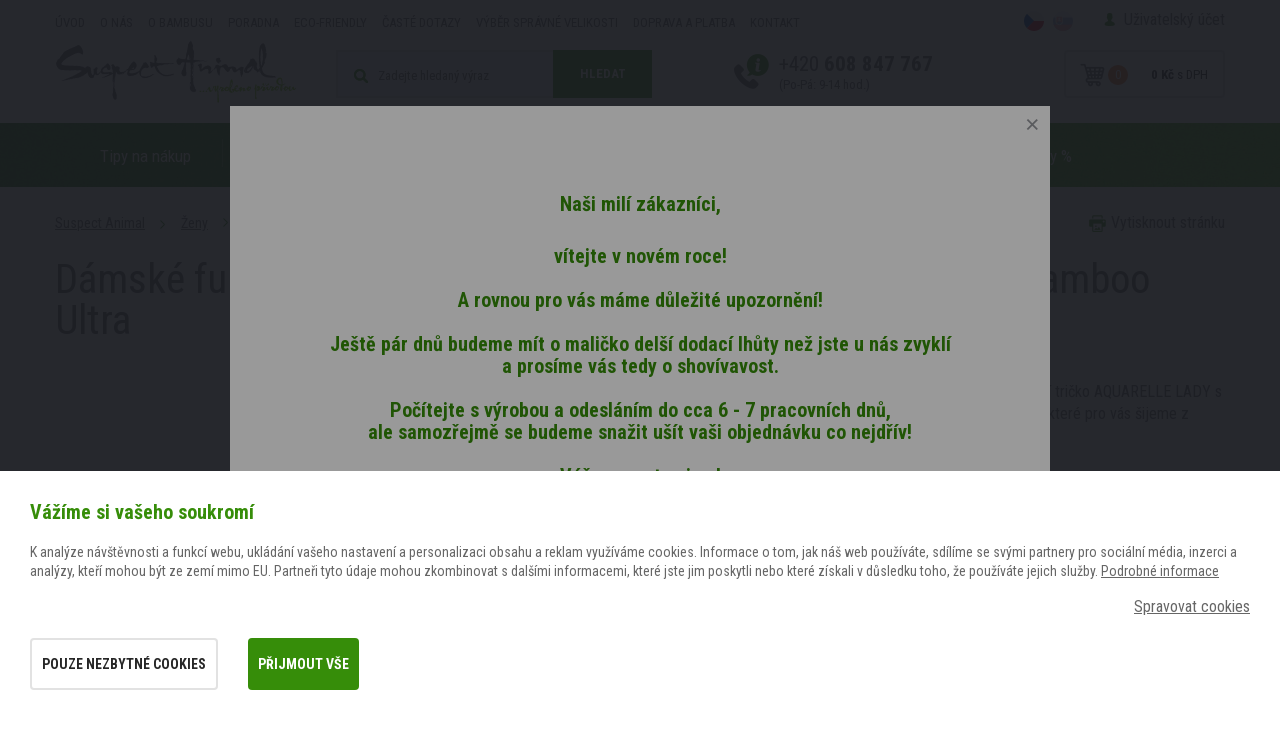

--- FILE ---
content_type: text/html; charset=utf-8
request_url: https://www.suspectanimal.cz/cs/p-2527-damske-funkcni-triko-dlouhy-rukav-aquarelle-lady-cerna-bamboo-ultra
body_size: 22768
content:
<!DOCTYPE html>
<html lang="cs">
<head>
    <meta charset="utf-8">
    <meta name="viewport" content="width=device-width, initial-scale=1">

    <title>Dámské funkční triko dlouhý rukáv AQUARELLE LADY černá Ultra | SUSPECT ANIMAL</title>

    <meta name="description" content="Dámské funkční oblečení Suspect Animal ✓ Vyrobeno v České republice ✓ Originální vzor tisíců malých bicyklů ✓ Obchod ověřený zákazníky ✓ Užijte si sport naplno!">
    <meta name="keywords" content="funkční prádlo, suspect animal, motoprádlo, sportovní prádlo, funkční ponožky, trička, ponožky, prádlo pro sportovce, bambus">

    <meta property="og:site_name" content="Funkční prádlo Suspect Animal">
    <meta property="og:url" content="https://www.suspectanimal.cz/cs/p-2527-damske-funkcni-triko-dlouhy-rukav-aquarelle-lady-cerna-bamboo-ultra">
        <meta property="og:title" content="Dámské funkční triko dlouhý rukáv AQUARELLE LADY černá Bamboo Ultra">
        <meta property="og:type" content="website">
        <meta property="og:description" content="Podívejte se na naše jedinečné dámské černé funkční sportovní tričko AQUARELLE LADY s dlouhým rukávem a originálním potiskem tisíců malých bicyklů, které pro vás šijeme z antibakteriálního materiálu Bamboo Ultra.">



    <link rel="stylesheet"
          href="https://fonts.googleapis.com/css?family=Roboto+Condensed:300,300i,400,400i,700,700i&amp;subset=latin-ext">

    <link rel="stylesheet" href="/assets/css/front.css?id=61c6856da9f11c2f971a">

    <link rel=stylesheet href="/assets/css/print.css" media="print">



    <script>
        var cookieVariant = 'bar'
        var user_id = null
        var lang = 1
        var updateCookiesLink = "\/cs\/p-2527-damske-funkcni-triko-dlouhy-rukav-aquarelle-lady-cerna-bamboo-ultra?do=updateCookies"
    </script>
    <script src="/assets/front/top.js?id=351662e35455b827b1bc"></script>


	    <link rel="canonical" href="https://www.suspectanimal.cz/cs/p-2527-damske-funkcni-triko-dlouhy-rukav-aquarelle-lady-cerna-bamboo-ultra">

</head>

<body id="app" :user="{&quot;type&quot;:&quot;B2C&quot;,&quot;discount&quot;:0,&quot;parent&quot;:false}">

<div id="snippet--flash">    <script>
        function removeFlash(el){
            let speed = 500;
            el.style.transition = "opacity "+speed+"ms ease";

            el.style.opacity = "0";
            setTimeout(() => {
                el.parentNode.removeChild(el);
            }, speed);
        }
    </script>


</div><header class="container-fluid hlavicka">
    <div class="row top">
        <div class="container">
            <div class="row">
                <div class="col-xs-12">
                    <nav id="collapse_nav" class="collapse navbar-collapse">
<ul class="nav navbar-nav">
	<li class="level1">
		<a href="/cs">Úvod</a>
	</li>
	<li class="level1">
		<a href="/cs/m-114-suspect-animal-pribeh-bambusovych-trik">O nás</a>
	</li>
	<li class="level1">
		<a href="/cs/m-290-informace-o-bambusovych-textiliich-a-bambusu">O bambusu</a>
	</li>
	<li class="level1">
		<a href="/cs/m-237-poradna">Poradna</a>
	</li>
	<li class="level1">
		<a href="/cs/m-323-planetu-mame-jen-jednu-a-proto-podnikame-v-souladu-s-prirodou">Eco-friendly</a>
	</li>
	<li class="level1">
		<a href="/cs/m-338-caste-dotazy-zakazniku">Časté dotazy</a>
	</li>
	<li class="level1">
		<a href="https://www.suspectanimal.cz/cs/m-252-jak-vybrat-spravnou-velikost">Výběr správné  velikosti</a>
	</li>
	<li class="level1">
		<a href="/cs/m-246-doprava-a-platba">Doprava a platba</a>
	</li>
	<li class="level1">
		<a href="/cs/m-0-kontakt">Kontakt</a>
	</li>
</ul>
                    </nav>
                    <div class="log">
	<a href="#" data-target-login-nav >Uživatelský účet</a>
	<div class="clearfix" id="loginNav">
		<form action="/cs/p-2527-damske-funkcni-triko-dlouhy-rukav-aquarelle-lady-cerna-bamboo-ultra" method="post" id="frm-signInForm" class="form-vertical">

			<div class="form-group">
				<input type="text" name="email" id="frm-signInForm-email" required data-nette-rules='[{"op":":filled","msg":"Prosím zadejte email."}]' class="form-control input-sm" placeholder="Email">
			</div>

			<div class="form-group">
				<input type="password" name="password" id="frm-signInForm-password" required data-nette-rules='[{"op":":filled","msg":"Zvolte si heslo"}]' class="form-control input-sm" placeholder="Heslo">
			</div>

			<div class="form-group">
				<div class="checkbox">
		   			<label for="frm-signInForm-remember"><input type="checkbox" name="remember" id="frm-signInForm-remember">Trvalé přihlášení</label>
		   		</div>
		   	</div>

			<input type="submit" name="send" value="Přihlásit" class="btn btn-xs btn-success">

		<input type="hidden" name="do" value="signInForm-submit"></form>

		<a href="/password?locale=cs&amp;domain=www.suspectanimal.cz">Zapomněl jsem heslo.</a>
		<a href="/register?locale=cs&amp;domain=www.suspectanimal.cz">Registrovat</a>
	</div>
                    </div>
                    <div class="lang">
                        <a href="/cs/p-2527-damske-funkcni-triko-dlouhy-rukav-aquarelle-lady-cerna-bamboo-ultra?val=CZK&amp;do=currency" class="active"><img src="/userfiles/images/czech-republic.svg"></a>
                        <a href="/cs/p-2527-damske-funkcni-triko-dlouhy-rukav-aquarelle-lady-cerna-bamboo-ultra?val=EUR&amp;do=currency"><img src="/userfiles/images/slovakia.svg"></a>
                    </div>
                </div>
            </div>
        </div>
    </div>
    <div class="row bottom">
        <div class="container">
            <div class="row">
                <div class="col-xs-12">
                    <div class="logo">
                        <a href="/cs"><img src="/assets/logo.png" alt="Logo Suspect Animal"></a>
                    </div>
                    <div class="kontakt hidden-xs hidden-sm hidden-md">
                        <p>+420 <strong>608 847 767</strong><br>
                            <span>(Po-Pá: 9-14 hod.)</span></p>
                    </div>



                    <div class="kosik">
                        <a id="basket" href="/cs/basket">
                            <basket></basket>
                        </a>
                    </div>

                    <div class="search-ico" data-custom-toggler="#searchWrap"></div>

                    <div class="search" id="searchWrap">
<form action="/cs/p-2527-damske-funkcni-triko-dlouhy-rukav-aquarelle-lady-cerna-bamboo-ultra" method="post" id="frm-search">
<div class="form-group">
	<input type="text" name="search_text" id="frm-search-search_text" data-nette-rules='[{"op":":minLength","msg":"Zadejte prosím alespoň tři znaky.","arg":3}]' class="text" data-use="typeahead" placeholder="Zadejte hledaný výraz">
	<button type="submit" class="button">Hledat</button>
</div>
<input type="hidden" name="do" value="search-submit"><!--[if IE]><input type=IEbug disabled style="display:none"><![endif]-->
</form>
                    </div>
                </div>
            </div>
        </div>
    </div>
    <div id="menu">
        <div class="navigace_back">
            <div class="row navigace">
                <div class="container">
                    <div class="row">
                        <div class="col-xs-12">
                            <button type="button" class="navbar-toggle" data-toggle="collapse"
                                    data-target="#collapse_eshopnav">
                                <span class="button-label">Menu</span>
                                <div class="button-hamburger">
                                    <span class="sr-only">Menu</span>
                                    <span class="icon-bar"></span>
                                    <span class="icon-bar"></span>
                                    <span class="icon-bar"></span>
                                </div>
                            </button>

                            <div class="collapse navbar-collapse" id="collapse_eshopnav">
		<ul class="nav nav-tabs">
		    <li class="dropdown level1">

		        <a
		           href="/cs/m-149-tipy-na-nakup"
		           class="dropdown-toggle"
		           role="button"
		           aria-haspopup="true"
		           aria-expanded="false">
		        	Tipy na nákup
		        </a>

		<ul class="dropdown-menu">
		    <li class="level2">

		        <a
		           href="/cs/m-271-funkcni-pradlo-pro-pary"
		           class="dropdown-toggle"
		           role="button"
		           aria-haspopup="true"
		           aria-expanded="false">
		        	Pro páry
		        </a>

		    </li>
		    <li class="level2">

		        <a
		           href="/cs/m-225-funkcni-pradlo-snowflakes">
		        	Snowflakes
		        </a>

		    </li>
		    <li class="level2">

		        <a
		           href="/cs/m-29-funkcni-pradlo-pink-mandala">
		        	Pink Mandala
		        </a>

		    </li>
		    <li class="level2">

		        <a
		           href="/cs/m-63-funkcni-pradlo-aquarelle">
		        	Aquarelle
		        </a>

		    </li>
		    <li class="level2">

		        <a
		           href="/cs/m-58-funkcni-pradlo-bird">
		        	Bird
		        </a>

		    </li>
		    <li class="level2">

		        <a
		           href="/cs/m-66-funkcni-pradlo-golden-eye">
		        	Golden Eye
		        </a>

		    </li>
		    <li class="level2">

		        <a
		           href="/cs/m-343-funkcni-pradlo-heart">
		        	Heart
		        </a>

		    </li>
		    <li class="level2">

		        <a
		           href="/cs/m-57-funkcni-pradlo-lady">
		        	Lady
		        </a>

		    </li>
		    <li class="level2">

		        <a
		           href="/cs/m-341-funkcni-pradlo-leo">
		        	Leo
		        </a>

		    </li>
		    <li class="level2">

		        <a
		           href="/cs/m-221-funkcni-pradlo-purple">
		        	Purple
		        </a>

		    </li>
		    <li class="level2">

		        <a
		           href="/cs/m-342-funkcni-pradlo-red-velvet">
		        	Red Velvet
		        </a>

		    </li>
		</ul>
		    </li>
		    <li class="dropdown level1">

		        <a
		           href="/cs/m-2-panske-funkcni-pradlo"
		           class="dropdown-toggle"
		           role="button"
		           aria-haspopup="true"
		           aria-expanded="false">
		        	Muži
		        </a>

		<ul class="dropdown-menu">
		    <li class="level2">

		        <a
		           href="/cs/m-7-panska-funkcni-trika-s-kratkym-rukavem"
		           class="dropdown-toggle"
		           role="button"
		           aria-haspopup="true"
		           aria-expanded="false">
		        	Trika krátký rukáv
		        </a>

		    </li>
		    <li class="level2">

		        <a
		           href="/cs/m-8-panska-funkcni-trika-s-dlouhym-rukavem"
		           class="dropdown-toggle"
		           role="button"
		           aria-haspopup="true"
		           aria-expanded="false">
		        	Trika dlouhý rukáv
		        </a>

		    </li>
		    <li class="level2">

		        <a
		           href="/cs/m-157-panska-funkcni-trika-se-zipem"
		           class="dropdown-toggle"
		           role="button"
		           aria-haspopup="true"
		           aria-expanded="false">
		        	Trika se zipem
		        </a>

		    </li>
		    <li class="level2">

		        <a
		           href="/cs/m-54-panska-funkcni-sportovni-trika"
		           class="dropdown-toggle"
		           role="button"
		           aria-haspopup="true"
		           aria-expanded="false">
		        	Trika Classic
		        </a>

		    </li>
		    <li class="level2">

		        <a
		           href="/cs/m-10-panske-funkcni-spodni-kalhoty"
		           class="dropdown-toggle"
		           role="button"
		           aria-haspopup="true"
		           aria-expanded="false">
		        	Spodky
		        </a>

		    </li>
		</ul>
		    </li>
		    <li class="dropdown level1">

		        <a
		           href="/cs/m-3-damske-funkcni-pradlo"
		           class="dropdown-toggle"
		           role="button"
		           aria-haspopup="true"
		           aria-expanded="false">
		        	Ženy
		        </a>

		<ul class="dropdown-menu">
		    <li class="level2">

		        <a
		           href="/cs/m-43-damska-funkcni-trika-s-kratkym-rukavem"
		           class="dropdown-toggle"
		           role="button"
		           aria-haspopup="true"
		           aria-expanded="false">
		        	Trika krátký rukáv
		        </a>

		    </li>
		    <li class="level2">

		        <a
		           href="/cs/m-44-damska-funkcni-trika-s-dlouhym-rukavem"
		           class="dropdown-toggle"
		           role="button"
		           aria-haspopup="true"
		           aria-expanded="false">
		        	Trika dlouhý rukáv
		        </a>

		    </li>
		    <li class="level2">

		        <a
		           href="/cs/m-156-damska-funkcni-trika-se-zipem"
		           class="dropdown-toggle"
		           role="button"
		           aria-haspopup="true"
		           aria-expanded="false">
		        	Trika se zipem
		        </a>

		    </li>
		    <li class="level2">

		        <a
		           href="/cs/m-189-damska-funkcni-sportovni-trika"
		           class="dropdown-toggle"
		           role="button"
		           aria-haspopup="true"
		           aria-expanded="false">
		        	Trika Classic
		        </a>

		    </li>
		    <li class="level2">

		        <a
		           href="/cs/m-53-damske-cyklisticke-a-bezecke-dresy">
		        	Cyklistické dresy
		        </a>

		    </li>
		    <li class="level2">

		        <a
		           href="/cs/m-46-damske-funkcni-spodni-kalhoty"
		           class="dropdown-toggle"
		           role="button"
		           aria-haspopup="true"
		           aria-expanded="false">
		        	Spodky
		        </a>

		    </li>
		</ul>
		    </li>
		    <li class="dropdown level1">

		        <a
		           href="/cs/m-4-detske-funkcni-pradlo"
		           class="dropdown-toggle"
		           role="button"
		           aria-haspopup="true"
		           aria-expanded="false">
		        	Děti
		        </a>

		<ul class="dropdown-menu">
		    <li class="level2">

		        <a
		           href="/cs/m-124-soupravy-detskeho-funkcniho-pradla"
		           class="dropdown-toggle"
		           role="button"
		           aria-haspopup="true"
		           aria-expanded="false">
		        	Výhodné sety
		        </a>

		    </li>
		    <li class="level2">

		        <a
		           href="/cs/m-79-detska-funkcni-trika-s-kratkym-rukavem"
		           class="dropdown-toggle"
		           role="button"
		           aria-haspopup="true"
		           aria-expanded="false">
		        	Trika krátký rukáv
		        </a>

		    </li>
		    <li class="level2">

		        <a
		           href="/cs/m-80-detska-funkcni-trika-s-dlouhym-rukavem"
		           class="dropdown-toggle"
		           role="button"
		           aria-haspopup="true"
		           aria-expanded="false">
		        	Trika dlouhý rukáv
		        </a>

		    </li>
		    <li class="level2">

		        <a
		           href="/cs/m-231-detska-funkcni-tricka-se-zipem-bamboo-thermo">
		        	Trika se zipem
		        </a>

		    </li>
		    <li class="level2">

		        <a
		           href="/cs/m-82-detske-funkcni-spodni-kalhoty"
		           class="dropdown-toggle"
		           role="button"
		           aria-haspopup="true"
		           aria-expanded="false">
		        	Spodky
		        </a>

		    </li>
		</ul>
		    </li>
		    <li class="dropdown level1">

		        <a
		           href="/cs/m-269-funkcni-spodni-pradlo"
		           class="dropdown-toggle"
		           role="button"
		           aria-haspopup="true"
		           aria-expanded="false">
		        	Spodní prádlo
		        </a>

		<ul class="dropdown-menu">
		    <li class="level2">

		        <a
		           href="/cs/m-347-panske-funkcni-spodni-pradlo"
		           class="dropdown-toggle"
		           role="button"
		           aria-haspopup="true"
		           aria-expanded="false">
		        	Pánské prádlo
		        </a>

		    </li>
		    <li class="level2">

		        <a
		           href="/cs/m-348-damske-funkcni-spodni-pradlo"
		           class="dropdown-toggle"
		           role="button"
		           aria-haspopup="true"
		           aria-expanded="false">
		        	Dámské prádlo
		        </a>

		    </li>
		    <li class="level2">

		        <a
		           href="/cs/m-349-detske-funkcni-spodni-pradlo"
		           class="dropdown-toggle"
		           role="button"
		           aria-haspopup="true"
		           aria-expanded="false">
		        	Dětské prádlo
		        </a>

		    </li>
		</ul>
		    </li>
		    <li class="dropdown level1">

		        <a
		           href="/cs/m-130-satky-cepice-celenky-kukly-a-cyklisticke-navleky"
		           class="dropdown-toggle"
		           role="button"
		           aria-haspopup="true"
		           aria-expanded="false">
		        	Doplňky
		        </a>

		<ul class="dropdown-menu">
		    <li class="level2">

		        <a
		           href="/cs/m-303-multifunkcni-satky"
		           class="dropdown-toggle"
		           role="button"
		           aria-haspopup="true"
		           aria-expanded="false">
		        	Multifunkční šátky
		        </a>

		    </li>
		    <li class="level2">

		        <a
		           href="/cs/m-332-sportovni-celenky"
		           class="dropdown-toggle"
		           role="button"
		           aria-haspopup="true"
		           aria-expanded="false">
		        	Čelenky
		        </a>

		    </li>
		    <li class="level2">

		        <a
		           href="/cs/m-217-funkcni-cepice"
		           class="dropdown-toggle"
		           role="button"
		           aria-haspopup="true"
		           aria-expanded="false">
		        	Čepice
		        </a>

		    </li>
		    <li class="level2">

		        <a
		           href="/cs/m-132-funkcni-sportovni-kukly">
		        	Kukly
		        </a>

		    </li>
		    <li class="level2">

		        <a
		           href="/cs/m-131-funkcni-nakrcniky-s-membranou">
		        	Nákrčníky
		        </a>

		    </li>
		    <li class="level2">

		        <a
		           href="/cs/m-216-cyklo-navleky-na-ruce-kolena-a-nohy"
		           class="dropdown-toggle"
		           role="button"
		           aria-haspopup="true"
		           aria-expanded="false">
		        	Návleky
		        </a>

		    </li>
		</ul>
		    </li>
		    <li class="level1">

		        <a
		           href="/cs/m-235-darkove-poukazy-od-suspect-animal">
		        	Dárkové poukazy
		        </a>

		    </li>
		    <li class="dropdown level1">

		        <a
		           href="/cs/m-212-outlet-slevy"
		           class="dropdown-toggle"
		           role="button"
		           aria-haspopup="true"
		           aria-expanded="false">
		        	Outlet - Slevy %
		        </a>

		<ul class="dropdown-menu">
		    <li class="level2">

		        <a
		           href="/cs/m-219-damsky-outlet-kratky-rukav">
		        	Dámské krátký rukáv
		        </a>

		    </li>
		    <li class="level2">

		        <a
		           href="/cs/m-33-damsky-outlet-dlouhy-rukav">
		        	Dámské dlouhý rukáv
		        </a>

		    </li>
		    <li class="level2">

		        <a
		           href="/cs/m-158-damsky-outlet-stojak-se-zipem">
		        	Dámské stoják / zip
		        </a>

		    </li>
		    <li class="level2">

		        <a
		           href="/cs/m-214-damsky-outlet-spodky">
		        	Dámské spodky
		        </a>

		    </li>
		    <li class="level2">

		        <a
		           href="/cs/m-222-damsky-outlet-ostatni">
		        	Dámské ostatní
		        </a>

		    </li>
		    <li class="level2">

		        <a
		           href="/cs/m-213-pansky-outlet">
		        	Pánské
		        </a>

		    </li>
		    <li class="level2">

		        <a
		           href="/cs/m-236-detsky-outlet">
		        	Dětské
		        </a>

		    </li>
		    <li class="level2">

		        <a
		           href="/cs/m-261-fashion-outlet">
		        	Fashion
		        </a>

		    </li>
		</ul>
		    </li>
		</ul>
                                <div class="lower-menu">
                                        <a href="/cs">Úvod</a>
                                        <a href="/cs/m-114-suspect-animal-pribeh-bambusovych-trik">O nás</a>
                                        <a href="/cs/m-290-informace-o-bambusovych-textiliich-a-bambusu">O bambusu</a>
                                        <a href="/cs/m-237-poradna">Poradna</a>
                                        <a href="/cs/m-323-planetu-mame-jen-jednu-a-proto-podnikame-v-souladu-s-prirodou">Eco-friendly</a>
                                        <a href="/cs/m-338-caste-dotazy-zakazniku">Časté dotazy</a>
                                        <a href="https://www.suspectanimal.cz/cs/m-252-jak-vybrat-spravnou-velikost">Výběr správné  velikosti</a>
                                        <a href="/cs/m-246-doprava-a-platba">Doprava a platba</a>
                                        <a href="/cs/m-0-kontakt">Kontakt</a>
                                </div>

                            </div>
                        </div>
                    </div>
                </div>
            </div>
        </div>
    </div>
</header>


    <div class="container-fluid produkt_detail info">
        <div class="row">

            <div class="container">
                <div class="row">

                    <div class="col-xs-12">

                        <div class="tisk">
                            <span onclick="window.print()">Vytisknout stránku</span>
                        </div>

<div class="hidden-xs breadcrumb_nav">
		<ol class="breadcrumb"><li><a href="/">Suspect Animal</a></li><li><a href="/cs/m-3-damske-funkcni-pradlo">Ženy</a></li><li class="active">Dámské funkční triko s dlouhým rukávem AQUARELLE LADY černá Bamboo Ultra</li></ol>
</div>
                        <h1 class="podstrana">Dámské funkční triko dlouhý rukáv AQUARELLE LADY černá Bamboo Ultra</h1>


                        <div class="row">

                            <div class="col-sm-12 col-md-12 col-lg-6">

                                <div class="produkt_nahled big">
                                    <a id="product_main_image"
                                       href="/userfiles/product/big/damske-funkcni-triko-s-dlouhym-rukavem-aquarelle-lady-cerna-bamboo-ultra__prd-2527-8.jpg"
                                       data-fancybox="group_photos" >

                                            <img class="img-responsive" src="/userfiles/product/big/damske-funkcni-triko-s-dlouhym-rukavem-aquarelle-lady-cerna-bamboo-ultra__prd-2527-8.jpg" alt="Dámské funkční triko dlouhý rukáv AQUARELLE LADY černá Bamboo Ultra">
                                    </a>

                                </div>

                                <div class="galery">
                                                <div class="detail-sm">
                                                    <a href="/userfiles/photogallery/big/damske-funkcni-triko-dlouhy-rukav-aquarelle-lady-cerna-bamboo-ultra__mi001-3350.jpg" data-fancybox="group_photos" data-caption="Dámské funkční triko dlouhý rukáv AQUARELLE LADY černá Bamboo Ultra" title="Dámské funkční triko dlouhý rukáv AQUARELLE LADY černá Bamboo Ultra"><img src="/userfiles/photogallery/small/damske-funkcni-triko-dlouhy-rukav-aquarelle-lady-cerna-bamboo-ultra__mi001-3350.jpg" class="center-block gallery_item height" alt="Dámské funkční triko dlouhý rukáv AQUARELLE LADY černá Bamboo Ultra"></a>
                                                </div>
                                                <div class="detail-sm">
                                                    <a href="/userfiles/photogallery/big/damske-funkcni-triko-dlouhy-rukav-aquarelle-lady-cerna-bamboo-ultra__mi001-3351.jpg" data-fancybox="group_photos" data-caption="Dámské funkční triko dlouhý rukáv AQUARELLE LADY černá Bamboo Ultra" title="Dámské funkční triko dlouhý rukáv AQUARELLE LADY černá Bamboo Ultra"><img src="/userfiles/photogallery/small/damske-funkcni-triko-dlouhy-rukav-aquarelle-lady-cerna-bamboo-ultra__mi001-3351.jpg" class="center-block gallery_item width" alt="Dámské funkční triko dlouhý rukáv AQUARELLE LADY černá Bamboo Ultra"></a>
                                                </div>
                                                <div class="detail-sm">
                                                    <a href="/userfiles/photogallery/big/damske-funkcni-triko-dlouhy-rukav-aquarelle-lady-cerna-bamboo-ultra__mi001-5606.jpg" data-fancybox="group_photos" data-caption="Dámské funkční triko dlouhý rukáv AQUARELLE LADY černá Bamboo Ultra" title="Dámské funkční triko dlouhý rukáv AQUARELLE LADY černá Bamboo Ultra"><img src="/userfiles/photogallery/small/damske-funkcni-triko-dlouhy-rukav-aquarelle-lady-cerna-bamboo-ultra__mi001-5606.jpg" class="center-block gallery_item height" alt="Dámské funkční triko dlouhý rukáv AQUARELLE LADY černá Bamboo Ultra"></a>
                                                </div>
                                </div>

                            </div>

                            <div class="col-sm-12 col-md-12 col-lg-6">

                                    <p class="popis">
                                        Podívejte se na naše jedinečné dámské černé funkční sportovní tričko AQUARELLE LADY s dlouhým rukávem a originálním potiskem tisíců malých bicyklů, které pro vás šijeme z antibakteriálního materiálu Bamboo Ultra.
                                        <a href="#product_detail" class="vice">
                                            <span>Zobrazit více</span><span class="arrow"> &raquo;</span>
                                        </a>
                                    </p>

                                <div class="row">
                                    <div class="col-xs-12">
                                        <div class="product-detail-form">
                                            <product pid="2527"
                                                     code="151260"
                                                     name="Dámské funkční triko dlouhý rukáv AQUARELLE LADY černá Bamboo Ultra"
                                                     manufacture="Bamboo Ultra"
                                                     link="/cs/p-2527-damske-funkcni-triko-dlouhy-rukav-aquarelle-lady-cerna-bamboo-ultra"
                                                     weight="0"
                                                     :vat="21"
                                                     :oprice="895.041"
                                                     :valid-price="895.041"
                                                     :price="895"
                                                     :rprice="895.041"
                                                     :pricevat="1082.99961"
                                                     stock="1000"
                                                     :minbuy="1"
                                                     :properties="[{&quot;id&quot;:1,&quot;name&quot;:&quot;Barva&quot;,&quot;hide&quot;:1,&quot;options&quot;:[{&quot;id&quot;:6,&quot;name&quot;:&quot;Růžová&quot;,&quot;default&quot;:0,&quot;selected&quot;:0,&quot;price&quot;:0,&quot;surcharge&quot;:0,&quot;o_src&quot;:&quot;userfiles/product/options/po-6-9.png&quot;,&quot;p_src&quot;:false}],&quot;groups&quot;:false},{&quot;id&quot;:2,&quot;name&quot;:&quot;Velikost&quot;,&quot;hide&quot;:0,&quot;options&quot;:[{&quot;id&quot;:20,&quot;name&quot;:&quot;XS&quot;,&quot;default&quot;:0,&quot;selected&quot;:0,&quot;price&quot;:0,&quot;surcharge&quot;:0,&quot;o_src&quot;:&quot;userfiles/product/options/po-20-9.png&quot;,&quot;p_src&quot;:false},{&quot;id&quot;:21,&quot;name&quot;:&quot;S&quot;,&quot;default&quot;:0,&quot;selected&quot;:0,&quot;price&quot;:0,&quot;surcharge&quot;:0,&quot;o_src&quot;:&quot;userfiles/product/options/po-21-9.png&quot;,&quot;p_src&quot;:false},{&quot;id&quot;:22,&quot;name&quot;:&quot;M&quot;,&quot;default&quot;:0,&quot;selected&quot;:0,&quot;price&quot;:0,&quot;surcharge&quot;:0,&quot;o_src&quot;:&quot;userfiles/product/options/po-22-9.png&quot;,&quot;p_src&quot;:false},{&quot;id&quot;:23,&quot;name&quot;:&quot;L&quot;,&quot;default&quot;:0,&quot;selected&quot;:0,&quot;price&quot;:0,&quot;surcharge&quot;:0,&quot;o_src&quot;:&quot;userfiles/product/options/po-23-9.png&quot;,&quot;p_src&quot;:false},{&quot;id&quot;:24,&quot;name&quot;:&quot;XL&quot;,&quot;default&quot;:0,&quot;selected&quot;:0,&quot;price&quot;:0,&quot;surcharge&quot;:0,&quot;o_src&quot;:&quot;userfiles/product/options/po-24-9.png&quot;,&quot;p_src&quot;:false},{&quot;id&quot;:25,&quot;name&quot;:&quot;XXL&quot;,&quot;default&quot;:0,&quot;selected&quot;:0,&quot;price&quot;:0,&quot;surcharge&quot;:0,&quot;o_src&quot;:&quot;userfiles/product/options/po-25-9.png&quot;,&quot;p_src&quot;:false}],&quot;groups&quot;:false}]"
                                                     :stocks="[{&quot;vars&quot;:&quot;6_20&quot;,&quot;code&quot;:&quot;8596511043107&quot;,&quot;stock&quot;:&quot;1000&quot;},{&quot;vars&quot;:&quot;6_21&quot;,&quot;code&quot;:&quot;8596511043114&quot;,&quot;stock&quot;:&quot;1000&quot;},{&quot;vars&quot;:&quot;6_22&quot;,&quot;code&quot;:&quot;8596511043121&quot;,&quot;stock&quot;:&quot;1000&quot;},{&quot;vars&quot;:&quot;6_23&quot;,&quot;code&quot;:&quot;8596511043138&quot;,&quot;stock&quot;:&quot;1000&quot;},{&quot;vars&quot;:&quot;6_24&quot;,&quot;code&quot;:&quot;8596511043145&quot;,&quot;stock&quot;:&quot;1000&quot;},{&quot;vars&quot;:&quot;6_25&quot;,&quot;code&quot;:&quot;8596511043152&quot;,&quot;stock&quot;:&quot;1000&quot;}]"
                                                     default-image="/userfiles/product/big/damske-funkcni-triko-s-dlouhym-rukavem-aquarelle-lady-cerna-bamboo-ultra__prd-2527-8.jpg"
                                                     :discounted=""
                                                     :voucher=""
                                                     sale-ended=""
                                                     pes="1"
                                                     important="1"
                                            >
                                            </product>
                                            <noscript>
                                                <div class="col-xs-12 addProduct">

                                                    <table class="product_main">
                                                        <tr>
                                                            <td><p>Výrobce:</p></td>
                                                            <td><p>Suspect Animal</p></td>
                                                        </tr>
                                                        <tr>
                                                            <td><p>Materiál:</p></td>
                                                            <td class="vyrobce"><p>Bamboo Ultra</p></td>
                                                        </tr>
                                                        <tr>
                                                            <td><p>Dostupnost:</p></td>
                                                            <td>
                                                                <p class="dostupnost">Skladem</p>
                                                            </td>
                                                        </tr>
                                                    </table>

                                                    <div class="control_box">
                                                        <div class="price">
                                                            <p>
                                                                <span class="aktualni">1082.99961&nbsp;Kč</span>
                                                                <span class="bez_dph">895&nbsp;Kč Vaše cena bez DPH</span>
                                                            </p>
                                                        </div>

                                                    </div>
                                                </div>
                                            </noscript>
                                        </div>

                                        <div class="kontakty">
                                            <div class="obrazek">
                                                <img src="/userfiles/images/rada.png" class="img-responsive"
                                                     alt="Potřebujete poradit?">
                                            </div>
                                            <div class="text">
                                                <span class="rada">Potřebujete poradit?</span>
                                                <p>
                                                    +420
                                                    <strong>608 847 767</strong><span> (Po-Pá: 9-14 hod.)</span><br>
                                                    <a href="mailto: objednavky@motopradlo.cz">objednavky@motopradlo.cz</a>
                                                    <span class="delic">|</span>
                                                    <a class="formular" href="#" data-scroll="contact_form_part">
                                                        Napište nám pomocí formuláře
                                                    </a>
                                                </p>
                                            </div>
                                        </div>
                                    </div>
                                </div>
                            </div>
                        </div>
                    </div>
                </div>
            </div>
        </div>
    </div>


    <div class="container-fluid produkt_detail menu" id="product_detail">
        <div class="row">
            <div class="container ">
                <div class="row">

                    <div class="col-xs-12">


                        <div class="image">
                            <img class="img-responsive" src="/userfiles/product/damske-funkcni-triko-s-dlouhym-rukavem-aquarelle-lady-cerna-bamboo-ultra__prd-2527-8.jpg" alt="Dámské funkční triko dlouhý rukáv AQUARELLE LADY černá Bamboo Ultra">
                        </div>

                        <div class="text">
                            <p>Dámské funkční triko dlouhý rukáv AQUARELLE LADY černá Bamboo Ultra</p>
                            <p>
                                <strong>1 083&nbsp;Kč</strong>
                                s DPH
                            </p>
                        </div>

                        <div class="hidden-xs">
                            <ul class="tabs-menu">
                                <li class="active">
                                    <a href="#popis">Popis výrobku</a>
                                </li>
                                <li>
                                    <a href="#parametry">Parametry</a>
                                </li>
                                <li>
                                    <a href="#velikosti">Tabulka velikostí</a>
                                </li>
                                <li>
                                    <a href="#dalsi_produkty">Související produkty</a>
                                </li>
                            </ul>
                        </div>
                    </div>
                </div>
            </div>
        </div>
    </div>





    <div class="container-fluid produkt_detail info_dalsi">
        <div class="row produkt_detail podrobnosti">
            <div class="container">
                <div class="row">

                    <div class="col-xs-12">
                        <div class="row">

                            <div class="col-sm-12 col-md-9">
                                <div id="popis">
                                        <div class="orange-box">
                                            Potisk části tohoto <strong>funkčního prádla</strong> je proveden na doplňkový materiál 100% polyester. Zvažte tuto skutečnost při <a title="Jak vybrat oblečení pro alergika nebo citlivou pokožku?" href="/cs/m-289-jak-vybrat-obleceni-pro-alergika-nebo-citlivou-pokozku">výběru oblečení pro alergiky</a>.
                                        </div>
                                    <div class="content"><h2>Dámské funkční triko s dlouhým rukávem AQUARELLE LADY černá Bamboo Ultra</h2>
<p><strong>AQUARELLE LADY</strong>, toto skvělé<span> </span><strong>dámské funkční triko</strong> <strong>s dlouhým rukávem</strong><span> </span>v černé barvě, s neutrálním prošitím v barvě trika a<span> </span><span>s<span> </span><strong>originálním potiskem tisíců malých bicyklů</strong></span>, které pro vás šijeme z materiálu <a href="https://www.suspectanimal.cz/cs/m-304-informace-o-materialu-bamboo-ultra">Bamboo Ultra</a> vám rozhodně nesmí v šatníku chybět. Bamboo Ultra je náš <strong>materiál s nejnižší gramáží,</strong> který má navíc <strong>výborné termoregulační vlastnosti</strong>, které vám zajistí komfort při nošení. <br /><br />Naše<span> </span><strong>dámské </strong><strong>funkční prádlo</strong><span> </span>obsahuje přírodní antibakteriální složku <a href="https://www.suspectanimal.cz/cs/m-238-bamboo-kun-v-bambusovem-vlakne">Bamboo Kun</a>, díky které nedochází k rozkladu potu a nežádoucímu zápachu. Je rozhodně vhodné<span> pro ženy </span><a href="https://www.suspectanimal.cz/cs/m-289-jak-vybrat-obleceni-pro-alergika-nebo-citlivou-pokozku">náchylnější k alergiím, trpící ekzémy a s citlivou pokožkou</a><span>.</span> V našem tričku si odskočte <span>jen </span>tak na<span> </span><a href="https://www.suspectanimal.cz/cs/m-326-jake-funkcni-obleceni-je-idealni-volbou-na-turistiku">procházku v přírodě</a>, na <a href="https://www.suspectanimal.cz/cs/m-325-jak-se-spravne-oblect-na-jogu-a-pilates">jógu a pilates</a>,<span> </span><a href="https://www.suspectanimal.cz/cs/m-322-jake-funkcni-obleceni-si-oblect-na-kolo">na kolo</a> a nebo<span> </span><a href="https://www.suspectanimal.cz/cs/m-313-jak-si-spravne-vybrat-funkcni-pradlo-na-beh">si zaběhat</a>. K tričku se vám bude hodit i<span> </span><a href="https://www.suspectanimal.cz/cs/p-2405-multifunkcni-satek-aquarelle">multifunkční šátek</a> se stejným potiskem, který využijete jako ochranu krku nebo hlavy před větrem. Místo šátku můžete zkusit i<span> </span><a href="https://www.suspectanimal.cz/cs/p-2404-funkcni-celenka-aquarelle-run">funkční čelenku</a><span> </span>nebo<span> </span><a href="https://www.suspectanimal.cz/cs/p-2425-funkcni-sportovni-cepice-aquarelle">čepici</a>.<span><span> <br /></span>K tričkům pak pro vás máme i skvělé<span> </span></span><a href="https://www.suspectanimal.cz/cs/m-203-funkcni-topy-a-podprsenky" title="Dámské funkční topy na jógu">sportovní topy</a><span><span> </span>nebo<span> </span></span><a href="https://www.suspectanimal.cz/cs/m-49-damske-funkcni-kalhotky">kalhotky</a><span>, se kterými můžete vytvořit dokonalý komplet.</span></p>
<ul>
<li><strong>žensky tvarovaný střih</strong>, dlouhý rukáv a kulatý výstřih</li>
<li>rukávy pro větší pohodlí zakončené širší manžetou</li>
<li>unikátní <strong>antibakteriální</strong> <strong>schopnost</strong> a neutralizace zápachu</li>
<li>prodyšný, <strong>barevně i tvarově stálý</strong> materiál</li>
<li>výrobek, který je<span> </span><a href="https://www.suspectanimal.cz/cs/m-249-je-potreba-nejaka-specialni-pece-o-obleceni">nenáročný na údržbu</a><span> </span>a nemačká se</li>
<li>má<strong><span> </span>ploché švy</strong>, které<strong> </strong>vás nebudou omezovat při pohybu</li>
<li>složení materiálu Bamboo Ultra je <span>92 % bambusová viskóza, 8 % Lycra</span></li>
<li><strong>dámské funkční triko</strong> pro vás šijeme ve velikostech<span> </span><a href="https://www.suspectanimal.cz/cs/m-252-jak-vybrat-spravnou-velikost">XS až XXL</a></li>
</ul>
<h2>Na dámském tričku AQUARELLE LADY Bamboo Ultra vás zaujme hned několik věcí:</h2>
<ul>
<li><span><span><span><strong>Funkčnost a styl:<span> </span></strong>Kromě černého trika <strong>AQUARELLE LADY</strong> pro vás máme velkou nabídku </span></span></span>jiných <a href="https://www.suspectanimal.cz/cs/m-228-damska-funkcni-trika-s-dlouhym-rukavem-bamboo-ultra">zajímavých modelů</a>.</li>
<li><span><span><strong>Kombinace:<span> </span></strong>Triko lze skvěle kombinovat se<span> </span><a href="https://www.suspectanimal.cz/cs/m-348-damske-funkcni-spodni-pradlo">spodním prádlem</a><span> </span>z naší nabídky, které má stejné funkční vlastnosti.</span></span></li>
<li><span><span><strong>Vhodné do každého počasí:<span> </span></strong>V teplejších dnech ho nahraďte trikem <a href="https://www.suspectanimal.cz/cs/p-2547-damske-funkcni-triko-kratky-rukav-aquarelle-lady-cerna-bamboo-ultra">s krátkým rukávem </a>a nebo oceníte i funkční<span> </span><a href="https://www.suspectanimal.cz/cs/m-42-damske-funkcni-natelniky">scampola</a>.</span></span></li>
<li><span><span><strong>Ekologie: </strong>planetu máme jen jednu a proto podnikáme<span> </span><a href="https://www.suspectanimal.cz/cs/m-323-planetu-mame-jen-jednu-a-proto-podnikame-v-souladu-s-prirodou">v souladu s přírodou</a></span></span></li>
</ul>
<p>Funkční dámské triko<span><strong><span> </span>AQUARELLE LADY</strong> </span>je tedy ideální volbou jak pro sport, tak pro každodenní nošení s ohledem na pohodlí i ekologii.</p>
<h2>Kdy je vhodné nosit funkční oblečení z materiálu Bamboo Ultra?</h2>
<div class="group/conversation-turn relative flex w-full min-w-0 flex-col agent-turn">
<div class="flex-col gap-1 md:gap-3">
<div class="flex max-w-full flex-col flex-grow">
<div class="min-h-[20px] text-message flex w-full flex-col items-end gap-2 whitespace-normal break-words [.text-message+&amp;]:mt-5" dir="auto" data-message-author-role="assistant" data-message-id="cc76590e-3f7a-4d81-8c4b-40ee96599a94">
<div class="flex w-full flex-col gap-1 empty:hidden first:pt-[3px]">
<div class="markdown prose w-full break-words dark:prose-invert light">
<ul>
<li><span>Díky své lehkosti a jemnosti je<span> </span><a href="https://www.suspectanimal.cz/cs/m-304-informace-o-materialu-bamboo-ultra" title="Popis a vlastnosti materiálu Bamboo Ultra">Bamboo Ultra</a><span> </span>skvělou volbou pro pohodlné nošení po celý den.</span></li>
<li><span>Materiál <a href="https://www.suspectanimal.cz/cs/m-304-informace-o-materialu-bamboo-ultra" title="Popis a vlastnosti materiálu Bamboo Ultra">Bamboo Ultra</a><span> </span>je vysoce prodyšný a má výborné termoregulační schopnosti, což oceníte při sportu.</span></li>
<li><span>Oblečení z tohoto materiálu je<span> </span><a href="https://www.suspectanimal.cz/cs/m-238-bamboo-kun-v-bambusovem-vlakne">hypoalergenní a antibakteriální</a><span> </span>a je vhodné i pro<span> </span><a href="https://www.suspectanimal.cz/cs/m-289-jak-vybrat-obleceni-pro-alergika-nebo-citlivou-pokozku">osoby s citlivou pokožkou nebo alergiemi</a>.</span></li>
<li><span>Materiál <a href="https://www.suspectanimal.cz/cs/m-304-informace-o-materialu-bamboo-ultra" title="Popis a vlastnosti materiálu Bamboo Ultra">Bamboo Ultra</a><span> </span>reguluje teplotu těla a udrží vás v teple v chladném počasí a naopak v teplém zase ochladí. </span></li>
<li><span>Díky snadné údržbě je vhodné pro<span> </span><a href="https://www.suspectanimal.cz/cs/m-314-vybirame-funkcni-pradlo-pro-konkretni-aktivity">cestování i outdoorové aktivity</a>, kde oceníte jeho pohodlí a funkčnost.</span></li>
<li>Naše výrobky navrhujeme a <a href="https://www.suspectanimal.cz/cs/m-240-kdo-vyrabi-nase-vyrobky" title="Původ našich výrobků">šijeme výhradně v České republice</a>.</li>
</ul>
<h2>Tip pro správné určení velikosti u materiálu Bamboo Ultra:</h2>
<p>Pro postavu vysokou 175 cm, s váhou 68 - 70 kg, obvodem hrudi 90 cm, obvodem pasu 78 cm a obvodem boků 102 cm je vhodná velikost M. Materiál Bamboo Ultra je velmi pružný a to znamená, že tričko na těle sedí "tak akorát" - není příliš těsné, ale ani zbytečně volné. Díky této přizpůsobivosti je tričko ideální pro pohodlné nošení a zároveň umožňuje další funkční vrstvení oblečení.<br /><br /><span>Chcete vědět jak správně vybrat svoji velikost? Chcete vědět jak se správně změřit a kde najdete tabulku velikostí?<br /><a href="https://www.suspectanimal.cz/cs/m-252-jak-vybrat-spravnou-velikost">Pojďte si o tom přečíst.</a></span></p>
</div>
</div>
</div>
</div>
</div>
</div></div>
                                </div>

                                <div id="parametry" class="informace">

                                    <span class="vyrobek_info">Souhrnné informace o produktu:</span>

                                    <div class="table-item">
                                        <table>
                                                <tr>
                                                    <th class="leva">Funkční:</th>
                                                    <td class="prava">ano</td>
                                                </tr>
                                                <tr>
                                                    <th class="leva">Velikostní rozpětí:</th>
                                                    <td class="prava">XS až XXL</td>
                                                </tr>
                                                <tr>
                                                    <th class="leva">Složení materiálu:</th>
                                                    <td class="prava">92 % Bambusová viskóza, 8 % Lycra</td>
                                                </tr>
                                                <tr>
                                                    <th class="leva">Hustota materiálu:</th>
                                                    <td class="prava">190 g / m<sup>2</sup></td>
                                                </tr>
                                                <tr>
                                                    <th class="leva">Způsob zpracování:</th>
                                                    <td class="prava">sešito plochým švem - oboustranný krycí steh, který netlačí</td>
                                                </tr>
                                                <tr>
                                                    <th class="leva">Barva:</th>
                                                    <td class="prava">černá</td>
                                                </tr>
                                                <tr>
                                                    <th class="leva">Délka rukávu:</th>
                                                    <td class="prava">dlouhý</td>
                                                </tr>
                                                <tr>
                                                    <th class="leva">Tvar výstřihu:</th>
                                                    <td class="prava">kulatý</td>
                                                </tr>
                                                <tr>
                                                    <th class="leva">Roční období:</th>
                                                    <td class="prava">celoročně</td>
                                                </tr>
                                                <tr>
                                                    <th class="leva">Vrstva:</th>
                                                    <td class="prava">první, v letním období jediná</td>
                                                </tr>
                                                <tr>
                                                    <th class="leva">Vhodné pro:</th>
                                                    <td class="prava">běžné užití, pracovní aktivity, motoristické sporty, běh, cyklistiku, treking, turistiku a outdoor, fitness, letní a halové sporty, spinning</td>
                                                </tr>
                                                <tr>
                                                    <th class="leva">Vyrobeno:</th>
                                                    <td class="prava">ustřiženo, potisknuto, ušito a s láskou zabaleno v naší dílně v Letovicích</td>
                                                </tr>
                                                <tr>
                                                    <th class="leva">Eco-friendly:</th>
                                                    <td class="prava">vyrobené z přírodních materiálů, s doplňky šetrnými k přírodě a expedováno s přístupem zero-waste</td>
                                                </tr>
                                                <tr>
                                                    <th class="leva">Varování:</th>
                                                    <td class="prava">může se objevit závislost či láska na první dotek ;)</td>
                                                </tr>
                                                <tr>
                                                    <th class="leva">Upozornění:</th>
                                                    <td class="prava">barva výrobku se na různých monitorech a displejích může od originálu mírně lišit podle nastavení daného zařízení</td>
                                                </tr>
                                        </table>
                                    </div>
                                </div>

                            </div>

                            <div class="col-sm-12 col-md-3">

                                <a href="#" class="sizes-small-preview" data-remodal-target="sizes-modal"
                                   id="velikosti">



                                        <div class="velikost">
                                            <span class="vyrobek_info">Tabulka velikostí</span>

                                            <div class="ramec">
                                                <img class="img-responsive"
                                                     src="/userfiles/files/18082020085940-Damske-triko-dlouhy-rukav-ULTRA-HEAVY-THERMO.svg"
                                                     alt="Tabulka velikostí - Dámské funkční triko dlouhý rukáv AQUARELLE LADY černá Bamboo Ultra">
                                                <div class="size-table-wrapper">
                                                    <table>
	<tbody>
		<tr>
			<td> </td>

			<td>A</td>

			<td>B</td>

			<td>C</td>

			<td>D</td>

			<td>E</td>

			<td>F</td>
		</tr>

		<tr>
			<td>XS</td>

			<td>35</td>

			<td>30</td>

			<td>35</td>

			<td>66</td>

			<td>68</td>

			<td>55</td>
		</tr>

		<tr>
			<td>S</td>

			<td>38</td>

			<td>32.5</td>

			<td>38</td>

			<td>68</td>

			<td>69.5</td>

			<td>57</td>
		</tr>

		<tr>
			<td>M</td>

			<td>41</td>

			<td>35</td>

			<td>41</td>

			<td>70</td>

			<td>71</td>

			<td>58</td>
		</tr>

		<tr>
			<td>L</td>

			<td>44</td>

			<td>37.5</td>

			<td>44</td>

			<td>72.5</td>

			<td>72.5</td>

			<td>59</td>
		</tr>

		<tr>
			<td>XL</td>

			<td>47</td>

			<td>40</td>

			<td>47</td>

			<td>75</td>

			<td>74</td>

			<td>61</td>
		</tr>

		<tr>
			<td>XXL</td>

			<td>50</td>

			<td>42.5</td>

			<td>50</td>

			<td>77</td>

			<td>75</td>

			<td>63</td>
		</tr>
	</tbody>
</table>

                                                </div>
                                            </div>

                                            <small class="sizes-info">Rozměry jsou uvedené v centimetrech a obvodové míry jsou vždy polovina celkového obvodu. V tabulce NEJSOU uvedeny tělesné míry, ale rozměry neoblečeného výrobku.</small>

                                        </div>


                                </a>

                                <div class="product-help">


<div class="poradna_seznam">
	<img class="dino_sm" src="/userfiles/images/dino_sm.png" alt="Ještěr Suspect Animal">
	<h3>Co vás nejčastěji zajímá?</h3>

    <ul>
       <li>
          <a href="/cs/m-289-jak-vybrat-obleceni-pro-alergika-nebo-citlivou-pokozku" class="item0">
Jak vybrat oblečení pro alergika nebo citlivou pokožku? 
          </a>
       </li>
       <li>
          <a href="/cs/m-239-jak-kombinovat-nase-bambusove-funkcni-obleceni" class="item1">
Jak kombinovat naše bambusové funkční oblečení 
          </a>
       </li>
       <li>
          <a href="/cs/m-308-jak-si-vybrat-funkcni-pradlo-na-zimu" class="item2">
Jak si vybrat funkční prádlo na zimu? 
          </a>
       </li>
       <li>
          <a href="/cs/m-141-informace-o-materialu-silvertech" class="item3">
Informace o materiálu SilverTech 
          </a>
       </li>
    </ul>

    <a class="btn btn-success" href="/cs/m-237-poradna">
        Přejít do poradny
    </a>
</div>
                                </div>
                            </div>
                        </div>
                    </div>

                    <div class="col-xs-12 produkt_detail umisteni">

                        <h2>Produkt je zařazen v těchto kategoriích</h2>

                        <div class="row">


                                <div class="col-xs-6 col-sm-6 col-md-4 col-lg-3">
                                    <div class="kategorie">
                                        <a href="/cs/m-3-damske-funkcni-pradlo">
                                            <img src="/userfiles/category/hpc-3-6.jpg" class="img-responsive"
                                                             alt="Ženy">
                                            <p>Ženy <span class="mnozstvi"> (458)</span></p>
                                        </a>
                                    </div>
                                </div>

                                <div class="col-xs-6 col-sm-6 col-md-4 col-lg-3">
                                    <div class="kategorie">
                                        <a href="/cs/m-44-damska-funkcni-trika-s-dlouhym-rukavem">
                                            <img src="/userfiles/category/hpc-44-6.jpg" class="img-responsive"
                                                             alt="Trika dlouhý rukáv">
                                            <p>Trika dlouhý rukáv <span class="mnozstvi"> (148)</span></p>
                                        </a>
                                    </div>
                                </div>

                                <div class="col-xs-6 col-sm-6 col-md-4 col-lg-3">
                                    <div class="kategorie">
                                        <a href="/cs/m-63-funkcni-pradlo-aquarelle">
                                            <img src="/userfiles/category/hpc-63-6.jpg" class="img-responsive"
                                                             alt="Aquarelle">
                                            <p>Aquarelle <span class="mnozstvi"> (37)</span></p>
                                        </a>
                                    </div>
                                </div>

                                <div class="col-xs-6 col-sm-6 col-md-4 col-lg-3">
                                    <div class="kategorie">
                                        <a href="/cs/m-149-tipy-na-nakup">
                                            <img src="/userfiles/category/hpc-149-6.jpg" class="img-responsive"
                                                             alt="Tipy na nákup">
                                            <p>Tipy na nákup <span class="mnozstvi"> (335)</span></p>
                                        </a>
                                    </div>
                                </div>

                                <div class="col-xs-6 col-sm-6 col-md-4 col-lg-3">
                                    <div class="kategorie">
                                        <a href="/cs/m-228-damska-funkcni-trika-s-dlouhym-rukavem-bamboo-ultra">
                                            <img src="/userfiles/category/hpc-228-6.jpg" class="img-responsive"
                                                             alt="Bamboo Ultra">
                                            <p>Bamboo Ultra <span class="mnozstvi"> (62)</span></p>
                                        </a>
                                    </div>
                                </div>
                        </div>
                    </div>
                </div>
            </div>
        </div>
    </div>

    <div data-remodal-id="sizes-modal" class="remodal sizes-modal">


            <div class="velikost">
                <span class="vyrobek_info">Tabulka velikostí<small>Dámské funkční triko dlouhý rukáv AQUARELLE LADY černá Bamboo Ultra</small></span>

                <div class="ramec">
                    <div class="row">
                        <div class="col-xs-12 col-xs-12 col-sm-5 col-sm-offset-1">
                            <img class="img-responsive"
                                 src="/userfiles/files/18082020085940-Damske-triko-dlouhy-rukav-ULTRA-HEAVY-THERMO.svg"
                                 alt="Tabulka velikostí - Dámské funkční triko dlouhý rukáv AQUARELLE LADY černá Bamboo Ultra">
                        </div>
                        <div class="col-xs-12 col-sm-6">
                            <div class="size-table-wrapper">
                                <table>
	<tbody>
		<tr>
			<td> </td>

			<td>A</td>

			<td>B</td>

			<td>C</td>

			<td>D</td>

			<td>E</td>

			<td>F</td>
		</tr>

		<tr>
			<td>XS</td>

			<td>35</td>

			<td>30</td>

			<td>35</td>

			<td>66</td>

			<td>68</td>

			<td>55</td>
		</tr>

		<tr>
			<td>S</td>

			<td>38</td>

			<td>32.5</td>

			<td>38</td>

			<td>68</td>

			<td>69.5</td>

			<td>57</td>
		</tr>

		<tr>
			<td>M</td>

			<td>41</td>

			<td>35</td>

			<td>41</td>

			<td>70</td>

			<td>71</td>

			<td>58</td>
		</tr>

		<tr>
			<td>L</td>

			<td>44</td>

			<td>37.5</td>

			<td>44</td>

			<td>72.5</td>

			<td>72.5</td>

			<td>59</td>
		</tr>

		<tr>
			<td>XL</td>

			<td>47</td>

			<td>40</td>

			<td>47</td>

			<td>75</td>

			<td>74</td>

			<td>61</td>
		</tr>

		<tr>
			<td>XXL</td>

			<td>50</td>

			<td>42.5</td>

			<td>50</td>

			<td>77</td>

			<td>75</td>

			<td>63</td>
		</tr>
	</tbody>
</table>

                                <small>Rozměry jsou uvedené v centimetrech a obvodové míry jsou vždy polovina celkového obvodu. V tabulce NEJSOU uvedeny tělesné míry, ale rozměry neoblečeného výrobku.</small>
                            </div>
                        </div>
                    </div>
                </div>
            </div>



        <button data-remodal-action="close" class="remodal-close"></button>
    </div>

<div id="dalsi_produkty" class="container-fluid produkty">
   <div class="row">
      <div class="container ">
         <div class="row">
            <div class="col-xs-12">
                  <span class="nadpis text-center">Související produkty</span>
                  <div class="row">
                     <div class="okraje">
                     <div class="col-xs-12 col-sm-6 col-md-3 nopadding">
                        <div class="border">

<div class="produkt_nahled">
    <a href="/cs/p-2492-damske-funkcni-triko-dlouhy-rukav-se-zipem-aquarelle-lady-cerna-bamboo-thermo">


        <div class="main_img">
            <img class="img-responsive" src="/userfiles/product/damske-funkcni-triko-dlouhy-rukav-se-zipem-aquarelle-lady-cerna-bamboo-thermo__prd-2492-8.jpg" alt="Dámské funkční triko dlouhý rukáv se zipem AQUARELLE LADY černá Bamboo Thermo">

            <span class="product__badges">                <span class="product__badge product__badge--eco">Eco-friendly<span
                            class="badge__ico"></span></span>
			</span>
        </div>

        <h2 class="produkt">Dámské funkční triko dlouhý rukáv se zipem AQUARELLE LADY černá Bamboo Thermo</h2>

        <p class="doruceni">
            <span class="stock">
				Skladem
			</span>
        </p>


        <div class="detail">
            <div class="cena">

                <p class="aktualni">
                    1 420&nbsp;Kč
                    <span> s DPH</span>
                </p>
            </div>
            <button class="btn btn-success">
                Detail
            </button>
        </div>
        <div class="popis">
            <p>Podívejte se na naše jedinečné dámské černé funkční sportovní tričko AQUARELLE LADY se zipem…</p>
        </div>


    </a>
</div>                        </div>
                     </div>
                     <div class="col-xs-12 col-sm-6 col-md-3 nopadding">
                        <div class="border">

<div class="produkt_nahled">
    <a href="/cs/p-2497-damske-funkcni-triko-dlouhy-rukav-aquarelle-lady-cerna-bamboo-heavy">


        <div class="main_img">
            <img class="img-responsive" src="/userfiles/product/damske-funkcni-triko-s-dlouhym-rukavem-aquarelle-lady-cerna-bamboo-heavy__prd-2497-8.jpg" alt="Dámské funkční triko dlouhý rukáv AQUARELLE LADY černá Bamboo Heavy">

        </div>

        <h2 class="produkt">Dámské funkční triko s dlouhým rukávem AQUARELLE LADY černá Bamboo Heavy</h2>

        <p class="doruceni">
            <span class="stock">
				Skladem
			</span>
        </p>


        <div class="detail">
            <div class="cena">

                <p class="aktualni">
                    1 289&nbsp;Kč
                    <span> s DPH</span>
                </p>
            </div>
            <button class="btn btn-success">
                Detail
            </button>
        </div>
        <div class="popis">
            <p>Podívejte se na naše jedinečné dámské černé funkční sportovní tričko AQUARELLE LADY s dlouhým…</p>
        </div>


    </a>
</div>                        </div>
                     </div>
                     <div class="col-xs-12 col-sm-6 col-md-3 nopadding">
                        <div class="border">

<div class="produkt_nahled">
    <a href="/cs/p-2547-damske-funkcni-triko-kratky-rukav-aquarelle-lady-cerna-bamboo-ultra">


        <div class="main_img">
            <img class="img-responsive" src="/userfiles/product/damske-funkcni-triko-s-kratkym-rukavem-aquarelle-lady-cerna-bamboo-ultra__prd-2547-8.jpg" alt="Dámské funkční triko krátký rukáv AQUARELLE LADY černá Bamboo Ultra">

        </div>

        <h2 class="produkt">Dámské funkční triko s krátkým rukávem AQUARELLE LADY černá Bamboo Ultra</h2>

        <p class="doruceni">
            <span class="stock">
				Skladem
			</span>
        </p>


        <div class="detail">
            <div class="cena">

                <p class="aktualni">
                    998&nbsp;Kč
                    <span> s DPH</span>
                </p>
            </div>
            <button class="btn btn-success">
                Detail
            </button>
        </div>
        <div class="popis">
            <p>Podívejte se na naše jedinečné dámské černé funkční sportovní tričko AQUARELLE LADY s krátkým…</p>
        </div>


    </a>
</div>                        </div>
                     </div>
                     <div class="col-xs-12 col-sm-6 col-md-3 nopadding">
                        <div class="border">

<div class="produkt_nahled">
    <a href="/cs/p-2904-detske-funkcni-kalhotky-boxerky-hawaii-cerna-bamboo-ultra">


        <div class="main_img">
            <img class="img-responsive" src="/userfiles/product/detske-funkcni-kalhotky-boxerky-hawaii-cerna-bamboo-ultra__prd-2904-8.jpg" alt="Dětské funkční kalhotky Boxerky HAWAII černá Bamboo Ultra">

            <span class="product__badges">				<span class="product__badge novinka">Novinka</span>
			</span>
        </div>

        <h2 class="produkt">Dětské funkční kalhotky Boxerky HAWAII černá Bamboo Ultra</h2>

        <p class="doruceni">
            <span class="stock">
				Skladem
			</span>
        </p>


        <div class="detail">
            <div class="cena">

                <p class="aktualni">
                    287&nbsp;Kč
                    <span> s DPH</span>
                </p>
            </div>
            <button class="btn btn-success">
                Detail
            </button>
        </div>
        <div class="popis">
            <p>I svým mláďátkům bez obav pořiďte naše funkční kalhotky z lehkého materiálu Bamboo Ultra,…</p>
        </div>


    </a>
</div>                        </div>
                     </div>
                     </div>
                  </div>
               </div>
            </div>
         </div>
      </div>
   </div>
</div>



<div class="container-fluid produkt_detail formular" id="contact_form_part" >
<div class="row">
<div class="container odsazeni">
<div class="row">
	<div class="col-xs-12 col-md-8 col-md-offset-2">

   <form action="/cs/p-2527-damske-funkcni-triko-dlouhy-rukav-aquarelle-lady-cerna-bamboo-ultra" method="post" id="frm-contact" class="form-horizontal">

	   <h2>Máte dotaz? Zeptejte se nás. <span>Vyplňte níže uvedený formulář a my to zařídíme.</span></h2>

   <div id="frm-contact-email-container" class="wodcz-nette-forms-hp"><label for="frm-contact-email"></label><input type="text" name="email" id="frm-contact-email"><script type="text/javascript">(function () {
    elems = document.body.querySelectorAll('.wodcz-nette-forms-hp');

    for (var i = 0; i < elems.length; ++i) {
        var elem = elems[i];
        elem.setAttribute('style', 'display:none !important;')
    }

})();</script></div>

   <div class="form-group">
      <div class="col-xs-12 col-md-5">
         <label for="frm-contact-1">Vaše jméno</label> <span class="star"> *</span>
         <input type="text" name="_1" id="frm-contact-1" required data-nette-rules='[{"op":":filled","msg":"Prosím zadejte Vaše jméno."}]' class="form-control">
      </div>

      <div class="col-xs-12 col-md-7 pull-right">
         <label for="frm-contact-4">Poznámka</label>          <textarea name="_4" rows="6" id="frm-contact-4" class="form-control"></textarea>
      </div>

      <div class="col-xs-12 col-md-5">
         <label for="frm-contact-2">E-mail</label> <span class="star"> *</span>
         <input type="email" name="_2" id="frm-contact-2" required data-nette-rules='[{"op":":filled","msg":"Prosím zadejte emailovou adresu."},{"op":":filled","rules":[{"op":":email","msg":"Zadaný email je neplatný."}],"control":"_2"}]' class="form-control">
      </div>

      <div class="col-xs-12 col-md-5">
         <label for="frm-contact-3">Telefon</label>          <input type="text" name="_3" id="frm-contact-3" class="form-control">
      </div>
   </div>

      <input type="submit" name="save" value="Odeslat dotaz" class="btn btn-info">

   <input type="hidden" name="do" value="contact-submit"></form>

</div>
</div>
</div>
</div>
</div>


<div class="container-fluid produkty odsazeni interesting-products">
   <div class="row">
      <div class="container ">
         <div class="row">
            <div class="col-xs-12">
               <span class="nadpis text-center">Naposledy navštívené produkty</span>
               <div class="row">
                  <div class="okraje">
                  <div class="col-xs-12 col-sm-6 col-md-3 nopadding">
                     <div class="border mobile-special">

<div class="produkt_nahled">
    <a href="/cs/p-2492-damske-funkcni-triko-dlouhy-rukav-se-zipem-aquarelle-lady-cerna-bamboo-thermo">


        <div class="main_img">
            <img class="img-responsive" src="/userfiles/product/damske-funkcni-triko-dlouhy-rukav-se-zipem-aquarelle-lady-cerna-bamboo-thermo__prd-2492-8.jpg" alt="Dámské funkční triko dlouhý rukáv se zipem AQUARELLE LADY černá Bamboo Thermo">

            <span class="product__badges">                <span class="product__badge product__badge--eco">Eco-friendly<span
                            class="badge__ico"></span></span>
			</span>
        </div>

        <h2 class="produkt">Dámské funkční triko dlouhý rukáv se zipem AQUARELLE LADY černá Bamboo Thermo</h2>

        <p class="doruceni">
            <span class="stock">
				Skladem
			</span>
        </p>


        <div class="detail">
            <div class="cena">

                <p class="aktualni">
                    1 420&nbsp;Kč
                    <span> s DPH</span>
                </p>
            </div>
            <button class="btn btn-success">
                Detail
            </button>
        </div>
        <div class="popis">
            <p>Podívejte se na naše jedinečné dámské černé funkční sportovní tričko AQUARELLE LADY se zipem…</p>
        </div>


    </a>
</div>                     </div>
                  </div>
                  <div class="col-xs-12 col-sm-6 col-md-3 nopadding">
                     <div class="border mobile-special">

<div class="produkt_nahled">
    <a href="/cs/p-2497-damske-funkcni-triko-dlouhy-rukav-aquarelle-lady-cerna-bamboo-heavy">


        <div class="main_img">
            <img class="img-responsive" src="/userfiles/product/damske-funkcni-triko-s-dlouhym-rukavem-aquarelle-lady-cerna-bamboo-heavy__prd-2497-8.jpg" alt="Dámské funkční triko dlouhý rukáv AQUARELLE LADY černá Bamboo Heavy">

        </div>

        <h2 class="produkt">Dámské funkční triko s dlouhým rukávem AQUARELLE LADY černá Bamboo Heavy</h2>

        <p class="doruceni">
            <span class="stock">
				Skladem
			</span>
        </p>


        <div class="detail">
            <div class="cena">

                <p class="aktualni">
                    1 289&nbsp;Kč
                    <span> s DPH</span>
                </p>
            </div>
            <button class="btn btn-success">
                Detail
            </button>
        </div>
        <div class="popis">
            <p>Podívejte se na naše jedinečné dámské černé funkční sportovní tričko AQUARELLE LADY s dlouhým…</p>
        </div>


    </a>
</div>                     </div>
                  </div>
                  <div class="col-xs-12 col-sm-6 col-md-3 nopadding">
                     <div class="border mobile-special">

<div class="produkt_nahled">
    <a href="/cs/p-2547-damske-funkcni-triko-kratky-rukav-aquarelle-lady-cerna-bamboo-ultra">


        <div class="main_img">
            <img class="img-responsive" src="/userfiles/product/damske-funkcni-triko-s-kratkym-rukavem-aquarelle-lady-cerna-bamboo-ultra__prd-2547-8.jpg" alt="Dámské funkční triko krátký rukáv AQUARELLE LADY černá Bamboo Ultra">

        </div>

        <h2 class="produkt">Dámské funkční triko s krátkým rukávem AQUARELLE LADY černá Bamboo Ultra</h2>

        <p class="doruceni">
            <span class="stock">
				Skladem
			</span>
        </p>


        <div class="detail">
            <div class="cena">

                <p class="aktualni">
                    998&nbsp;Kč
                    <span> s DPH</span>
                </p>
            </div>
            <button class="btn btn-success">
                Detail
            </button>
        </div>
        <div class="popis">
            <p>Podívejte se na naše jedinečné dámské černé funkční sportovní tričko AQUARELLE LADY s krátkým…</p>
        </div>


    </a>
</div>                     </div>
                  </div>
                  <div class="col-xs-12 col-sm-6 col-md-3 nopadding">
                     <div class="border mobile-special">

<div class="produkt_nahled">
    <a href="/cs/p-2904-detske-funkcni-kalhotky-boxerky-hawaii-cerna-bamboo-ultra">


        <div class="main_img">
            <img class="img-responsive" src="/userfiles/product/detske-funkcni-kalhotky-boxerky-hawaii-cerna-bamboo-ultra__prd-2904-8.jpg" alt="Dětské funkční kalhotky Boxerky HAWAII černá Bamboo Ultra">

            <span class="product__badges">				<span class="product__badge novinka">Novinka</span>
			</span>
        </div>

        <h2 class="produkt">Dětské funkční kalhotky Boxerky HAWAII černá Bamboo Ultra</h2>

        <p class="doruceni">
            <span class="stock">
				Skladem
			</span>
        </p>


        <div class="detail">
            <div class="cena">

                <p class="aktualni">
                    287&nbsp;Kč
                    <span> s DPH</span>
                </p>
            </div>
            <button class="btn btn-success">
                Detail
            </button>
        </div>
        <div class="popis">
            <p>I svým mláďátkům bez obav pořiďte naše funkční kalhotky z lehkého materiálu Bamboo Ultra,…</p>
        </div>


    </a>
</div>                     </div>
                  </div>
                  </div>
               </div>
            </div>
         </div>
      </div>
   </div>
</div>
<div class="container-fluid novinky">
   <div class="row">
      <div class="container">
         <div class="row">

            <div class="col-xs-12 col-md-6">
               <span class="rada">Chcete o všem vědět jako první?</span>
               <p>Chcete vědět jako první o slevách nebo třeba o nových produktech
v našem eshopu? Přihlaste se k odběru novinek.</p>


               <div class="search">
                  <form class="newsletter-box ajax" action="/cs/p-2527-damske-funkcni-triko-dlouhy-rukav-aquarelle-lady-cerna-bamboo-ultra" method="post" id="frm-newsletter">

                     <div class="form-group">
                        <input value="Ano, přihlaš mě" class="ajax button" type="submit" name="save">
                        <input class="text" placeholder="Vložte e-mail" type="text" name="email_my" id="frm-newsletter-email_my" required data-nette-rules='[{"op":":filled","msg":"Prosím zadejte email."},{"op":":email","msg":"E-mailová adresa není platná"}]'>

                            <label class="checkbox-label-wrapper">
                               <input type="checkbox" class="gdpr-check" name="gdpr" id="frm-newsletter-gdpr" required data-nette-rules='[{"op":":filled","msg":"Musíte souhlasit s podmínkami."}]'>
                               <span>Souhlasím se <a href="/cs/m-281-ochrana-osobnich-udaju">zpracováním osobních údajů</a> pro marketingové účely</span>
                            </label>
                        <div id="frm-newsletter-email-container" class="wodcz-nette-forms-hp"><label for="frm-newsletter-email"></label><input type="text" name="email" id="frm-newsletter-email"><script type="text/javascript">(function () {
    elems = document.body.querySelectorAll('.wodcz-nette-forms-hp');

    for (var i = 0; i < elems.length; ++i) {
        var elem = elems[i];
        elem.setAttribute('style', 'display:none !important;')
    }

})();</script></div>
                     </div>
                  <input type="hidden" name="do" value="newsletter-submit"><!--[if IE]><input type=IEbug disabled style="display:none"><![endif]-->
</form>
               </div>
            </div>

            <div class="col-xs-4 col-sm-4 col-md-2">
               <div class="item">
                  <span class="icon">&nbsp;</span>
                  <p>Opravdu české<br>výrobky</p>
               </div>
            </div>

            <div class="col-xs-4 col-sm-4 col-md-2">
               <div class="item druhy">
                  <span class="icon">&nbsp;</span>
                  <p>Prvotřídní<br>a originální</p>
               </div>
            </div>

            <div class="col-xs-4 col-sm-4 col-md-2">
               <div class="item treti">
                  <span class="icon">&nbsp;</span>
                  <p>Poštovné již od<br>2 500 Kč zdarma</p>
               </div>
            </div>

         </div>
      </div>
   </div>
</div>
<script type="text/x-template" id="remodal_product">
	<div data-remodal-id="product_modal" class="kosik_pridat remodal" data-remodal-options="hashTracking: false">
		<button data-remodal-action="close" class="remodal-close"></button>
		<div class="box" v-if="product">
			<span data-remodal-action="close" class="close-modal"></span>

			<div class="top">
				<p class="title">Právě jste si přidali do košíku</p>
				<div class="product-add flex">
					<div class="main-img">
						<img class="img-responsive" v-if="product.image" :src="product.image">
					</div>

					<div class="product-name">
						<a href="" data-remodal-action="close" class="name" v-text="product.name"></a>
						<span v-if="product.options" class="varianta" v-text="product.options"></span>
					</div>

					<div class="product__price-wrapper">
						<div class="product-price">
                            <span class="count"
								  v-text="product.count"></span> ks za <span
									class="price" v-html="pricevat"></span> Kč s DPH
						</div>

						<div class="product-total-price">
							<span class="total-price">
								Celkem za
								<span v-html="totalPricevat"></span>  s DPH
							</span>
						</div>
					</div>
					<div class="break-line">
						<a href="#" class="buy btn btn-primary green" @click="goToBasket()">
							Přejít do košíku
						</a>
					</div>
				</div>

				<div class="buttons flex">
					<div class="row__wrapper">

						<a href="#" class="btn-success btn " data-remodal-action="close">
							Vybrat další produkty
						</a>
						<free-shipping-bar></free-shipping-bar>
					</div>


				</div>

			</div>


				<div class="bottom hidden-xs hidden-sm">
					<p class="title">Ostatní si přidali do košíku</p>
					<div class="last-viewed row">
						<div class="">

								<div class="col-md-3 nopadding">

<div class="produkt_nahled">
    <a href="/cs/p-2492-damske-funkcni-triko-dlouhy-rukav-se-zipem-aquarelle-lady-cerna-bamboo-thermo">


        <div class="main_img">
            <img class="img-responsive" src="/userfiles/product/damske-funkcni-triko-dlouhy-rukav-se-zipem-aquarelle-lady-cerna-bamboo-thermo__prd-2492-8.jpg" alt="Dámské funkční triko dlouhý rukáv se zipem AQUARELLE LADY černá Bamboo Thermo">

            <span class="product__badges">                <span class="product__badge product__badge--eco">Eco-friendly<span
                            class="badge__ico"></span></span>
			</span>
        </div>

        <h2 class="produkt">Dámské funkční triko dlouhý rukáv se zipem AQUARELLE LADY černá Bamboo Thermo</h2>

        <p class="doruceni">
            <span class="stock">
				Skladem
			</span>
        </p>


        <div class="detail">
            <div class="cena">

                <p class="aktualni">
                    1 420&nbsp;Kč
                    <span> s DPH</span>
                </p>
            </div>
            <button class="btn btn-success">
                Detail
            </button>
        </div>



    </a>
</div>								</div>
								<div class="col-md-3 nopadding">

<div class="produkt_nahled">
    <a href="/cs/p-2497-damske-funkcni-triko-dlouhy-rukav-aquarelle-lady-cerna-bamboo-heavy">


        <div class="main_img">
            <img class="img-responsive" src="/userfiles/product/damske-funkcni-triko-s-dlouhym-rukavem-aquarelle-lady-cerna-bamboo-heavy__prd-2497-8.jpg" alt="Dámské funkční triko dlouhý rukáv AQUARELLE LADY černá Bamboo Heavy">

        </div>

        <h2 class="produkt">Dámské funkční triko s dlouhým rukávem AQUARELLE LADY černá Bamboo Heavy</h2>

        <p class="doruceni">
            <span class="stock">
				Skladem
			</span>
        </p>


        <div class="detail">
            <div class="cena">

                <p class="aktualni">
                    1 289&nbsp;Kč
                    <span> s DPH</span>
                </p>
            </div>
            <button class="btn btn-success">
                Detail
            </button>
        </div>



    </a>
</div>								</div>
								<div class="col-md-3 nopadding">

<div class="produkt_nahled">
    <a href="/cs/p-2547-damske-funkcni-triko-kratky-rukav-aquarelle-lady-cerna-bamboo-ultra">


        <div class="main_img">
            <img class="img-responsive" src="/userfiles/product/damske-funkcni-triko-s-kratkym-rukavem-aquarelle-lady-cerna-bamboo-ultra__prd-2547-8.jpg" alt="Dámské funkční triko krátký rukáv AQUARELLE LADY černá Bamboo Ultra">

        </div>

        <h2 class="produkt">Dámské funkční triko s krátkým rukávem AQUARELLE LADY černá Bamboo Ultra</h2>

        <p class="doruceni">
            <span class="stock">
				Skladem
			</span>
        </p>


        <div class="detail">
            <div class="cena">

                <p class="aktualni">
                    998&nbsp;Kč
                    <span> s DPH</span>
                </p>
            </div>
            <button class="btn btn-success">
                Detail
            </button>
        </div>



    </a>
</div>								</div>
								<div class="col-md-3 nopadding">

<div class="produkt_nahled">
    <a href="/cs/p-2904-detske-funkcni-kalhotky-boxerky-hawaii-cerna-bamboo-ultra">


        <div class="main_img">
            <img class="img-responsive" src="/userfiles/product/detske-funkcni-kalhotky-boxerky-hawaii-cerna-bamboo-ultra__prd-2904-8.jpg" alt="Dětské funkční kalhotky Boxerky HAWAII černá Bamboo Ultra">

            <span class="product__badges">				<span class="product__badge novinka">Novinka</span>
			</span>
        </div>

        <h2 class="produkt">Dětské funkční kalhotky Boxerky HAWAII černá Bamboo Ultra</h2>

        <p class="doruceni">
            <span class="stock">
				Skladem
			</span>
        </p>


        <div class="detail">
            <div class="cena">

                <p class="aktualni">
                    287&nbsp;Kč
                    <span> s DPH</span>
                </p>
            </div>
            <button class="btn btn-success">
                Detail
            </button>
        </div>



    </a>
</div>								</div>
						</div>
					</div>
				</div>

		</div>
	</div>
</script>


<div class="container-fluid pruh">
	<div class="row">
      	<div class="container ">
         	<div class="row">
        	</div>
      	</div>
   </div>
</div>

<footer class="container-fluid paticka">
    <div class="row top">
        <div class="container">
            <div class="row">

                <div class="col-xs-12">

                    <div class="row">

                        <div class="col-xs-12 col-md-6">
                            <div class="row">
                                    <div class="col-xs-12 col-xs-6">
                                        <h3>Zákaznický servis</h3>
                                        <ul>
                                            <li>
                                                <a href="/cs/m-248-odstoupeni-od-smlouvy">
                                                    Odstoupení od smlouvy
                                                </a>
                                            </li>
                                            <li>
                                                <a href="/cs/m-340-vymena-velikosti">
                                                    Výměna velikosti
                                                </a>
                                            </li>
                                            <li>
                                                <a href="/cs/m-250-reklamacni-formular-ke-stazeni">
                                                    Reklamační formulář ke stažení
                                                </a>
                                            </li>
                                            <li>
                                                <a href="/cs/m-116-reklamacni-rad">
                                                    Reklamační řád
                                                </a>
                                            </li>
                                            <li>
                                                <a href="/cs/m-115-obchodni-podminky">
                                                    Obchodní podmínky
                                                </a>
                                            </li>
                                            <li>
                                                <a href="/cs/m-281-ochrana-osobnich-udaju">
                                                    Ochrana osobních údajů
                                                </a>
                                            </li>
                                            <li>
                                                <a href="/cs/m-339-zasady-zpracovani-souboru-cookies">
                                                    Zásady zpracování souborů cookies
                                                </a>
                                            </li>
                                            <li>
                                                <a href="/cs/m-246-doprava-a-platba">
                                                    Doprava a platba
                                                </a>
                                            </li>
                                        </ul>
                                    </div>
                                    <div class="col-xs-12 col-xs-6">
                                        <h3>Důležité odkazy</h3>
                                        <ul>
                                            <li>
                                                <a href="/cs/m-254-bonusovy-program">
                                                    Bonusový program
                                                </a>
                                            </li>
                                            <li>
                                                <a href="/cs/m-338-caste-dotazy-zakazniku">
                                                    Časté dotazy zákazníků
                                                </a>
                                            </li>
                                            <li>
                                                <a href="/cs/m-41-vydejni-mista-ppl-parceshop">
                                                    Výdejní místa PPL Parceshop
                                                </a>
                                            </li>
                                            <li>
                                                <a href="/cs/m-147-zakazkove-upravy">
                                                    Zakázkové úpravy
                                                </a>
                                            </li>
                                            <li>
                                                <a href="/cs/m-255-certifikaty">
                                                    Certifikáty
                                                </a>
                                            </li>
                                            <li>
                                                <a href="/cs/m-299-velkoobchod">
                                                    Velkoobchod
                                                </a>
                                            </li>
                                            <li>
                                                <a href="/cs/m-145-cesky-vyrobek">
                                                    Český výrobek
                                                </a>
                                            </li>
                                            <li>
                                                <a href="/cs/m-244-kontakt">
                                                    Kontakt
                                                </a>
                                            </li>
                                            <li>
                                                <a href="/cs/m-146-cyklo-obleceni-a-doplnky-na-kolo">
                                                    Cyklo oblečení
                                                </a>
                                            </li>
                                        </ul>
                                    </div>
                            </div>
                        </div>

                        <div class="col-xs-12 col-md-6">
                            <div class="horni">
                                <h3 class="sit">Sledujte nás na sociálních sítích</h3>

                                <div class="site">
                                    <a class="fb" href="https://www.facebook.com/suspectanimal/">&nbsp;</a>
                                    <a class="insta" href="https://www.instagram.com/suspectanimal/">&nbsp;</a>
                                </div>
                            </div>

                            <div class="kontakty">
                                <div class="obrazek">
                                    <img src="/userfiles/images/rada.png" class="img-responsive"
                                         alt="Potřebujete poradit?">
                                </div>
                                <div class="text">
                                    <span class="rada">Potřebujete poradit?</span>
                                    <p>
                                        Zavolejte +420
                                        <strong>608 847 767</strong>
                                        <span> (Po-Pá: 9-14 hod.)</span><br>
                                        nebo napište
                                        <a href="mailto:objednavky@motopradlo.cz">objednavky@motopradlo.cz</a>
                                    </p>
                                </div>
                            </div>

                        </div>

                    </div>
                </div>
            </div>
        </div>
    </div>

    <div class="row bottom">
        <div class="container">
            <div class="row">
                <div class="col-xs-12">

                    <div class="vlevo">
                        <span class="cesky">&nbsp;</span>
                        <span class="visa">&nbsp;</span>
                        <span class="master">&nbsp;</span>
                    </div>

                    <div class="vpravo">
                        <p>© 2009-2026 suspect animal s.r.o., všechna práva vyhrazena</p>
<p>Grafický návrh <a href="http://www.kosnardesign.cz/">KošnarDesign.cz</a> & realizace <a href="https://www.czechgroup.cz/">CZECHGROUP.cz</a></p>
                    </div>

                </div>
            </div>
        </div>
    </div>
</footer>

    <div id="cookie_bar" class="cookie-box--hidden initial-hide">
        <div class="cookie-overlay"></div>
        <div class="cookie-box cookie-box--bar">
            <div class="cookie-box__content">
                <div class="cookie-box__text">
                    <h3 class="cookie-box__title">Vážíme si vašeho soukromí</h3>
                    <div class="cookie-box__lead">
                        K analýze návštěvnosti a funkcí webu, ukládání vašeho nastavení a personalizaci obsahu a reklam využíváme cookies. Informace o tom, jak náš web používáte, sdílíme se svými partnery pro sociální média, inzerci a analýzy, kteří mohou být ze zemí mimo EU. Partneři tyto údaje mohou zkombinovat s dalšími informacemi, které jste jim poskytli nebo které získali v důsledku toho, že používáte jejich služby. <a href="/cs/m-339-zasady-zpracovani-souboru-cookies">Podrobné informace</a>
                    </div>
                    <div class="cookie-box__bottom">
                        <div class="cookie-box__company"></div>
                        <a href="javascript:void(0)" onclick="manage_cookies()" class="cookie-box__desktop-item cookie-box__manage">Spravovat cookies</a>
                    </div>
                </div>

                <div class="cookie-box__buttons">
                    <a href="javascript:void(0)" onclick="manage_cookies()" class="cookie-box__mobile-item cookie-box__manage">Spravovat cookies</a>
                    <a href="javascript:void(0)" onclick="save_neccesary_cookies()" class="cookie-box__button btn btn btn-success">Pouze nezbytné cookies</a>
                    <a href="javascript:void(0)" onclick="save_cookies(true)" class="cookie-box__button btn btn-info green">Přijmout vše</a>
                </div>
            </div>
        </div>
    </div>

<div class="cookie-modal remodal" id="cookie_modal_manage">
    <div class="cookie-box cookie-box--modal">
        <div class="cookie-box__content">
            <div class="cookie-box__text">
                <h3 class="cookie-box__title">Nástroj pro výběr cookies</h3>
                <div class="cookie-box__lead">
                    Při návštěvě naší webové stránky ukládáme do vašeho prohlížeče informace související s vaší návštěvou, většinou ve formě souborů cookie. Jde zejména o informace o vašich preferencích, zařízení, nebo o tom, co jste si prohlíželi. Zpravidla nesbíráme informace o vaší identitě. Informace z cookies používáme k tomu, abychom náš web vyladili k vaší spokojenosti, k vytváření relevantních marketingových kampaní a sdílení obsahu na sociálních sítích. Zde si můžete zvolit, jaké soubory cookies můžeme do vašeho prohlížeče uložit. <a href="/cs/m-339-zasady-zpracovani-souboru-cookies">Podrobné informace</a>
                </div>

                <div class="cookie-box__buttons">
                    <a href="javascript:void(0)" onclick="save_cookies(true, true)" class="cookie-box__button btn btn-info green">Povolit vše</a>
                </div>

                <h3 class="cookie-box__title">Řízení předvoleb poskytování souhlasu</h3>

                <div class="cookie-box__settings">
                    <div class="cookie-box__settings-top">
                        <div class="cookie-box__settings-label">Nezbytné cookies</div>
                        <label class="cookie-box__toggle">
                            <input type="checkbox" id="cookie-neccesary-check" name="cookie_neccesary" class="cookie-box__checkbox cookie-box__checkbox--disabled" disabled checked required="required">
                            <span class="cookie-box__toggle-mark"></span>
                        </label>
                    </div>
                    <div class="cookie-box__lead">Tyto cookies musíme uložit do vašeho prohlížeče, aby se vám naše stránka zobrazila správně a správně fungovala. Nezbytná cookies jsou vždy povolena.</div>
                </div>

                <div class="cookie-box__settings">
                    <div class="cookie-box__settings-top">
                        <div class="cookie-box__settings-label">Funkční cookies</div>
                        <label class="cookie-box__toggle">
                            <input type="checkbox" id="cookie-functional-check" name="cookie_functional" class="cookie-box__checkbox">
                            <span class="cookie-box__toggle-mark"></span>
                        </label>
                    </div>
                    <div class="cookie-box__lead">Funkční cookies pomáhají naší stránce poskytnout vám pohodlnější zážitek z návštěvy. Můžeme je nastavovat my nebo poskytovatelé třetí strany, jejichž služby na stránkách používáme. Pokud soubory cookie nepovolíte, je možné, že některé nebo všechny tyto služby nebudou fungovat správně.</div>
                </div>

                <div class="cookie-box__settings">
                    <div class="cookie-box__settings-top">
                        <div class="cookie-box__settings-label">Analytické cookies</div>
                        <label class="cookie-box__toggle">
                            <input type="checkbox" id="cookie-analytics-check" name="cookie_analytics" class="cookie-box__checkbox">
                            <span class="cookie-box__toggle-mark"></span>
                        </label>
                    </div>
                    <div class="cookie-box__lead">Pomáhají sledovat počet návštěvníků a také z jakého zdroje provoz pochází, což nám umožňuje zlepšovat výkon stránky. Můžeme s nimi určovat, které stránky jsou nejoblíbenější a které nejsou oblíbené, a také sledovat, jakým způsobem se návštěvníci na webu pohybují. Používáme pouze agregované údaje, ze kterých nepoznáme vaši identitu. Pokud používáme cookies třetích stran, může náš partner tyto informace propojit s jinými údaji, které o vás má třeba proto, že využíváte jejich služby. Pokud soubory cookie nepovolíte, nebudeme vědět, kdy jste navštívili naši stránku.</div>
                </div>


                <div class="cookie-box__settings">
                    <div class="cookie-box__settings-top">
                        <div class="cookie-box__settings-label">Reklamní cookies</div>
                        <label class="cookie-box__toggle">
                            <input type="checkbox" id="cookie-personalized-check" name="cookie_personalized" class="cookie-box__checkbox">
                            <span class="cookie-box__toggle-mark"></span>
                        </label>
                    </div>
                    <div class="cookie-box__lead">Tyto soubory cookies mohou na naší stránce nastavovat partneři z reklamy. Mohou je používat na vytváření profilů o vašich zájmech a podle nich vám zobrazovat reklamy i na jiných stránkách. Neukládají ale vaše osobní informace přímo, nýbrž přes jedinečné identifikátory prohlížeče a internetového zařízení. Pokud je nepovolíte, bude se vám zobrazovat na stránkách méně cílená propagace.</div>
                </div>
            </div>

            <div class="cookie-box__buttons">
                <a href="javascript:void(0)" onclick="save_neccesary_cookies(true)" class="cookie-box__button btn btn btn-success">Pouze nezbytné cookies</a>
                <a href="javascript:void(0)" onclick="save_cookies(true, true)" id="cookie-save-button-all" class="cookie-box__button btn btn-info green">Přijmout vše</a>
                <a href="javascript:void(0)" onclick="save_cookies(false, true)" id="cookie-save-button" class="cookie-box__button btn btn-info green">Přijmout</a>
            </div>
        </div>
    </div>
</div>


<div class="remodal" data-remodal-id="modal_advert">
    <button data-remodal-action="close" class="remodal-close"></button>
    <br>
    <div class="content"><h3 style="text-align: center;"><strong>Naši milí zákazníci,<br /></strong></h3>
<h3 style="text-align: center;"><strong>vítejte v novém roce!<br /><br /></strong>A rovnou pro vás máme důležité upozornění! <br /><br />Ještě pár dnů budeme mít o maličko delší dodací lhůty než jste u nás zvyklí <br />a prosíme vás tedy o shovívavost.<br /> <br />Počítejte s výrobou a odesláním do cca 6 - 7 pracovních dnů,<br />ale samozřejmě se budeme snažit ušít vaši objednávku co nejdřív!<br /><br />Váš suspect animal</h3></div>
    <br>
    <button data-remodal-action="confirm" class="btn btn-primary blue">
        Rozumím
    </button>
</div>


<script>
    var _mobileBreakpoint = 959;
    var _currency = "CZK";
    var _lang = "cs";
    var _isB2B = false;
    var _t = {"JS_EUR_RATE":"26.50","JS_TRANSPORT_PAYMENT_VAT":"21","JS_ANY_PRODUCT_OUT_OF_STOCK":"V košíku jsou produkty, které již nejsou skladem. Prosíme vás odstraňte tyto produkty a poté pokračujte v objednávce.","JS_BANK_TRANSFER_BUTTON":"#","JS_BANK_TRANSFER_LINK":"#","JS_BASKET_DPH":"s DPH","JS_BASKET_EMPTY_FIRST_TEXT":"V nákupním košíku aktuálně nic nemáte","JS_BASKET_EMPTY_SECOND_TEXT":"Neváhejte a skočte si pro radu do naší <a href=\"\/cs\/m-237-poradna\">poradny<\/a>.","JS_BASKET_FULL_HEADER":"V nákupním košíku máte","JS_BASKET_FULL_TOTALPRICE":"Celková cena bez DPH","JS_BASKET_FULL_TOTALPRICEVAT":"Celková cena","JS_BASKET_GO_TO":"Přejít do košíku","JS_BASKET_NO_DPH":"bez DPH","JS_BASKET_OPEN_BUTTON":"Otevřít košík","JS_BASKET_TABLE_COUNT":"Počet","JS_BASKET_TABLE_NAME":"Název","JS_BASKET_TABLE_PRICE":"Cena","JS_CAN_NOT_BE_BUYED":"Produkt již pravděpodobně není skladem.","JS_COMPLETED_ORDER_TEXT":"Dokončená objednávka","JS_CONFIG_CONFIRM_BUTTON_COLOR":"#38b56d","JS_CONFIG_CURRENCY":"&nbsp;Kč","JS_CONFIG_FOR":"za","JS_CONFIG_FREE":"zdarma","JS_CONFIG_ITEMS":"ks","JS_CONFIG_TOTAL_FOR":"Celkem za","JS_COOKIE_BOX_ACCEPT":"Přijmout","JS_COOKIE_BOX_ACCEPT_ALL":"Přijmout vše","JS_COUPON_ACCEPTED":"Kupón byl přijat.","JS_COUPON_EXPIRED":"Platnost kupónu vypršela.","JS_COUPON_NO_CODE":"Nebyl zadán žádný kód.","JS_COUPON_NO_EXIST":"Kupón se zadaným kódem neexistuje.","JS_COUPON_SEND_BUTTON":"Odeslat","JS_DONT_SEND_HEUREKA":"Nepřeji si zasílat dotazník spokojenosti Heureka","JS_EUR_CONFIG_CURRENCY":"&nbsp;&euro;","JS_EVENT_COUPON_ERROR":"Kupón nelze použít na již zlevněné zboží. \nNelze také použít dva kupóny stejného typu.","JS_EVENT_COUPONS_BUTTON":"ROZUMÍM","JS_EVENT_COUPONS_ERROR":"Kupón nebyl aplikovaný.","JS_EVENT_COUPONS_ERROR_REASON":"<p>K objednávce lze aplikovat pouze jeden kupón s procentuální slevou.<\/p>","JS_EVENT_PRODUCT_BUTTON_BASKET":"Přejít do košíku","JS_EVENT_PRODUCT_BUTTON_NEXT":"Vybrat další produkty","JS_EVENT_PRODUCT_TITLE":"Právě jste do košíku přidali:","JS_FREE_SHIPPING_DONE":"Už máte dopravu <strong>ZDARMA<\/strong>.","JS_FREE_SHIPPING_TEXT1":"Nakupte ještě za","JS_FREE_SHIPPING_TEXT2":"a dostanete <strong>DOPRAVU ZDARMA<\/strong>.","JS_FREE_SHOPPING_LIMIT":"2500","JS_FREE_SHOPPING_LIMIT_EUR":"1722.5","JS_GO_LOGIN_WE_HELP_YOU":"Už jste u nás nakupovali? <a href=\"\/login\">Přihlaste se<\/a>, doplníme Vaši adresu z minula.","JS_HELP_TEXTBOX":"<span>Něco se vám nedaří<br>a potřebujete poradit?<\/span>\n<p class=\"kontakty\">+420 <strong>608 847 767<\/strong>\n<span>Po - Pá: 9 - 14hod<\/span><\/p>\n<a class=\"mail\" href=\"mailto:objednavky@motopradlo.cz\">objednavky@motopradlo.cz<\/a>","JS_ISIC_CARD_PLACEHOLDER":"Číslo ISIC karty","JS_ISIC_CHECK_INPUTS":"Prosím zadejte číslo karty a jméno držitele karty.","JS_ISIC_HOLDER_PLACEHOLDER":"Jméno držitele karty","JS_ISIC_NO_VALID":"Karta neprošla validací. Zkontrolujte prosím zadané údaje.","JS_ISIC_NO_VALID_2":"Slevu nelze aplikovat na již zlevněné zboží","JS_LIMIT_BASKET_REMINDER":"20160","JS_NOT_VALID_EMAIL":"Prosím zkontrolujte e-mailovou adresu.","JS_ORDER_ACCEPT_NEWSLETTER":"Chci novinky a info o slevách na e-mail","JS_ORDER_BUTTON_BACK":"Krok zpět","JS_ORDER_BUTTON_BACKSHOP":"Chci ještě vybírat","JS_ORDER_BUTTON_NEXT":"Pokračovat v objednávce","JS_ORDER_BUTTON_NEXT2":"Ke kontrole objednávky","JS_ORDER_FINAL_ACCEPTED":"Objednávka přijata.","JS_ORDER_FINAL_BAD":"Objednávka nebyla dokončena \/ nalezena.","JS_ORDER_FINAL_BAD_SOLUTION":"Kontaktujte prodejce nebo zkuste objednávku opakovat.","JS_ORDER_FINAL_NUMBER":"Číslo objednávky je:","JS_ORDER_FINAL_SUBHEADER":"Co teď bude následovat?","JS_ORDER_HAVE_COUPON":"Mám slevový kód a nebojím se ho použít","JS_ORDER_HAVE_ISIC":"Mám ISIC kartu a chci slevu pro studenty","JS_ORDER_HEADER_FINAL":"A je to. Objednávka byla odeslána","JS_ORDER_INFO_ADDRESS":"Ulice a č.p.","JS_ORDER_INFO_CITY":"Město","JS_ORDER_INFO_COUNTRY":"Země","JS_ORDER_INFO_EMAIL":"Email","JS_ORDER_INFO_FIRM":"Firma","JS_ORDER_INFO_ID":"IČ","JS_ORDER_INFO_MAILING_ADDRESS":"Fakturační adresa","JS_ORDER_INFO_NAME":"Jméno a Příjmení","JS_ORDER_INFO_NOTE":"Chcete k objednávce přidat poznámku?","JS_ORDER_INFO_PHONE":"Telefon","JS_ORDER_INFO_SAME":"Fakturační adresa je stejná jako doručovací","JS_ORDER_INFO_SAVED_ADDRESS":"uložená adresa","JS_ORDER_INFO_SHIPPING_ADDRESS":"Doručovací adresa","JS_ORDER_INFO_VAT":"DIČ","JS_ORDER_INFO_ZIPCODE":"PSČ","JS_ORDER_INPUT_REQUIRED":"Vyplňte prosím pole","JS_ORDER_NEWSLETTER_ACCEPT":"Chci dostávat novinky.","JS_ORDER_NO_PRODUCTS":"V košíku není žádný produkt.","JS_ORDER_PAYMENT_HEADER":"Vyberte si způsob platby","JS_ORDER_PPL_PARCEL_NOT_CORRECT":"Zkontrolujte prosím, že máte vybraný parcel shop pro ppl. Případně jej zkuste prosím vybrat znovu.","JS_ORDER_PRESENT_AMOUNT":"3500","JS_ORDER_PRICE":"Cena celkem s DPH:","JS_ORDER_STEP_1_HEADER":"Obsah košíku","JS_ORDER_STEP_2_HEADER":"Doprava a platba","JS_ORDER_STEP_3_HEADER":"Osobní údaje","JS_ORDER_STEP_4_HEADER":"Dokončená objednávka","JS_ORDER_SUMMARY_ACCEPT":"Přečetl\/a jsem si  <a href=\"\/cs\/m-115-obchodni-podminky\" rel=\"noopener nofollow\" target=\"_blank\">obchodní podmínky<\/a> e-shopu suspectanimal.cz a souhlasím s poskytnutím <a href=\"\/cs\/m-281-ochrana-osobnich-udaju\" rel=\"noopener nofollow\" target=\"_blank\">osobních údajů<\/a>. Současně beru na vědomí, že kliknutím na tlačítko ODEŠLETE NÁM OBJEDNÁVKU dokončuji objednávku zavazující k platbě.","JS_ORDER_SUMMARY_DETAIL":"Souhrn objednávky","JS_ORDER_SUMMARY_PAYMENT":"Platba:","JS_ORDER_SUMMARY_SEND_ORDER":"Odešlete nám objednávku","JS_ORDER_SUMMARY_SENDING_ORDER":"Odesílám...","JS_ORDER_SUMMARY_TRANSPORT":"Doprava:","JS_ORDER_SUMMARY_TRANSPORT_PAYMENT":"Doprava a platba:","JS_ORDER_TABLE_AVIABILTY":"Dostupnost","JS_ORDER_TABLE_COUNT":"Kolik kusů","JS_ORDER_TABLE_FINALPRICE":"Cena celkem","JS_ORDER_TABLE_NAME":"Co mám přesně v košíku","JS_ORDER_TABLE_PRICE":"Cena za kus","JS_ORDER_TABLE_PRICEVAT":"Cena s dph","JS_ORDER_TABLE_STOCK":"Kdy to bude","JS_ORDER_TRANSPORT_HEADER":"Vyberte si způsob dopravy","JS_ORDER_WAS_FINISHED_HEADER":"Právě jste dokončili objednávku","JS_ORDER_WAS_FINISHED_TEXT":"Děkujeme za Vaši důvěru. Moc si toho vážíme.","JS_PAY_WITH_GO_PAY":"Zaplatit online přes bránu gopay","JS_PAYMENT_BONUS_TEXT":"Sleva za platbu předem.","JS_PES_MATERIAL_TEXT":", doplňkový materiál 100% polyester","JS_PRINT_ORDER":"Vytisknout objednávku","JS_PRODUCT_ADD":"Přidat do košíku","JS_PRODUCT_AVAILABILITY":"Dostupnost:","JS_PRODUCT_BUTTON_EXPIRED":"Nezoufejte<br>\na vyberte si z<br>\nnaší speciální<br>\nnabídky.","JS_PRODUCT_COLLECTION_LABEL":"Kolekce","JS_PRODUCT_IN_STOCK":"Skladem","JS_PRODUCT_IN_STOCK_LONG":"Materiál skladem, odeslání běžně do 1 - 4 pracovních dnů","JS_PRODUCT_IN_STOCK_TOOLTIP":"Materiál je skladem a každá objednávka jde <b>VŽDY<\/b> do výroby. Objednávky se snažíme zbytečně nezdržovat a expedovat co nejrychleji to jde. Na stránce <a href=\"\/cs\/m-114-o-nas \" tittle=\"Jak naše prádlo vyrábíme a kdo jsme\">o nás<\/a> zjistíte více o tom, jak pracujeme.","JS_PRODUCT_MANUFACTURE":"Materiál:","JS_PRODUCT_MANUFACTURE_REAL":"Výrobce:","JS_PRODUCT_MANUFACTURE_REAL_VALUE":"Suspect Animal","JS_PRODUCT_OUT_OF_STOCK":"Na dotaz","JS_PRODUCT_PRICE":"Vaše cena bez DPH","JS_PRODUCT_PRICEVAT":"Vaše cena s DPH","JS_PRODUCT_PRINT":"Vytisknout stránku","JS_PRODUCT_QUESTION":"Poslat dotaz k produktu","JS_PRODUCT_STOCK_EXPIRED":"Produkt se již nevyrábí","JS_PRODUCT_WARRANTY":"Záruka:","JS_TRANSPORT_BONUS_TEXT":"Sleva za osobní odběr.","JS_TYPEAHEAD_NOTHING":"Bohužel žádný produkt nenalezen.","JS_TYPEAHEAD_OTHERS_ALL":"Zobrazit všechny výsledky mimo produkty","JS_TYPEAHEAD_PRODUCTS_ALL":"Zobrazit všechny nalezené produkty","JS_TYPEAHEAD_PRODUCTS_HEADER":"Nalezeno v produktech","JS_TYPEAHEAD_SEARCHING":"Probíhá hledaní..."};
    var _store = {};
    window.REMODAL_GLOBALS = {
        DEFAULTS: {
            hashTracking: false
        }
    };

    window._url = "\/cs\/m-292-upozorneni";
</script>

	<script>
		function configConsent() {

			window.dataLayer = window.dataLayer || [];

			function gtag() {
				dataLayer.push(arguments);
			}

			gtag('set', 'ads_data_redaction', true);

			// states are 'denied' or 'granted'
			gtag('consent', 'default', {
				ad_storage:              'denied',
				analytics_storage:       'denied',
				personalization_storage: 'denied',
				ad_user_data: "denied",
				ad_personalization: "denied",
				functionality_storage:   'denied',
				wait_for_update:         2000, // milliseconds
			});
		}

		function updateConsent(cookiesArray) {

			let consent = {};

			if (cookiesArray['cookie_personalized'] !== undefined) {
				consent['ad_storage'] = 'granted';
				consent['personalization_storage'] = 'granted';
				consent['ad_user_data'] = 'granted';
				consent['ad_personalization'] = 'granted';
			}

			if (cookiesArray['cookie_analytics'] !== undefined) {
				consent['analytics_storage'] = 'granted';
			}

			if (cookiesArray['cookie_functional'] !== undefined) {
				consent['functionality_storage'] = 'granted';
			}

			window.dataLayer = window.dataLayer || [];
			function gtag() {
				dataLayer.push(arguments);
			}

			// states are 'denied' or 'granted'
			gtag('consent', 'update', consent);
		}

	</script>

<script>
	configConsent();
</script>

<script src="/assets/js/front.js?id=139b3abd1c2b56eeabbe"></script>

<script src="/assets/js/app.js?id=ab0f3344f6e93eaee251"></script>

<div id="snippet--cookiesb">
<script
        type="text/javascript" src="https://c.seznam.cz/js/rc.js"></script>
		<div id="snippet--seznamIdentitySnippet">
		</div>
<div id="snippet--cookiesc">        <script>
            var retargetingConf = {
                rtgId: "39168",
                consent: 0,
            };

            window.rc.retargetingHit(retargetingConf);
        </script>
</div><script type="text/javascript">
	var pageType = "product";
	var google_tag_params = {};
	var seznam_rtg = {};
	var dataLayer = dataLayer || [];

	dataLayer.push({
		customer_type: "B2C",
		cookieSettings: window.cookieSettings
	});
	var facebookLayer = {};
	var facebookType = 'PageView';
	var isProduct = true
	var productPrice = 1082.99961


	var glamiType = '';
	var glamiLayer = {};

	switch(pageType) {
	    case 'product':
	        google_tag_params.ecomm_prodid = "2527__6_20";
			google_tag_params.ecomm_pagetype = 'product';
			google_tag_params.ecomm_totalvalue = productPrice;

	        seznam_rtg.seznam_itemId = "2527__6_20";
			seznam_rtg.seznam_pagetype = 'offerdetail';

			dataLayer[0].ecomm_prodid = "2527__6_20";
			dataLayer[0].ecomm_pagetype = 'product';
			dataLayer[0].ecomm_totalvalue = productPrice;

			facebookLayer.content_type = 'product';
				facebookType = 'ViewContent';
			facebookLayer.content_ids = ["2527__6_20"];
			facebookLayer.value = productPrice;
			facebookLayer.currency = "CZK";

			glamiType = 'ViewContent';
			glamiLayer = {
				content_type: 'product',
				item_ids: ["2527__6_20"]
			};
	        break;

	    case 'homepage':
	        google_tag_params.ecomm_pagetype = 'home';
			dataLayer[0].ecomm_pagetype = 'home';
	        break;

	    case 'category':
	        google_tag_params.ecomm_pagetype = 'category';
			dataLayer[0].ecomm_pagetype = 'category';
			seznam_rtg.seznam_category = "";
			seznam_rtg.seznam_pagetype = "category";

	        break;

	    case 'cart':
	        google_tag_params.ecomm_pagetype = 'cart';
			dataLayer[0].ecomm_pagetype = 'cart';

			var productsData = JSON.parse(localStorage.getItem('zerostudio-basket-products')) || [];
			var products_content_ids = [];
			var products_value = [];

			productsData.forEach(function(item) {
				if(item.gift !== 1){
					products_content_ids.push(item.vars ? item.id + '__' + item.vars : item.id);
					products_value.push((item.price_vat + item.vars_pricevat) * item.count);
				}
			});

			dataLayer[0].ecomm_totalvalue = products_value.reduce(function(sum, value) {
				return sum + value;
			}, 0);

			glamiType = 'AddToCart';
			glamiLayer = {
				item_ids: products_content_ids, // product ID currently added to a cart. Use the same ID as you use in the feed (ITEM_ID).
				value: products_value.reduce(function(sum, value) {
					return sum + value;
				}, 0),
				currency: "CZK" // product price currency
			};
	        break;

	    case 'search':
	        google_tag_params.ecomm_pagetype = 'searchresults';
			dataLayer[0].ecomm_pagetype = 'search';
			facebookType = 'Search';
	        break;

	    case 'purchase':
	        google_tag_params.ecomm_pagetype = 'purchase';
			dataLayer[0].ecomm_pagetype = 'purchase';

			var productsData = [];
			var products_content_ids = [];
			var products_value = [];

			productsData.forEach(function(item) {
				if(item.gift !== 1){
					products_content_ids.push(item.product_id);
					products_value.push(Math.round(item.price * (1 + item.vat / 100) * item.piece ));
				}

			});

			dataLayer[0].ecomm_totalvalue = products_value.reduce(function(sum, value) {
				return sum + value;
			}, 0);

			facebookType = 'Purchase';
			facebookLayer.content_type = 'product';
			facebookLayer.content_ids = products_content_ids;
			facebookLayer.value = products_value.reduce(function(sum, value) {
				return sum + value;
			}, 0);
			facebookLayer.currency = "CZK";

	        break;

	    case 'other':
	        google_tag_params.ecomm_pagetype = 'other';
			dataLayer[0].ecomm_pagetype = 'other';
	        break;
	}
</script>
<script type="text/javascript" src="//c.imedia.cz/js/retargeting.js"></script>

		<script type="text/javascript">
			function facebookAddToCart(id, value) {
				facebookType = 'AddToCart';
				facebookLayer.content_type = 'product';
				facebookLayer.content_ids = [id];
				facebookLayer.content_name  = "Dámské funkční triko dlouhý rukáv AQUARELLE LADY černá Bamboo Ultra";
				facebookLayer.content_category = "Ženy";
				facebookLayer.value = value;
				facebookLayer.currency = "CZK";

				if(typeof fbq !== 'undefined'){
					fbq('track', facebookType, facebookLayer );
				}
			}
		</script>

	<script>
		/**
		 * Facebook Meta pixel event for complete registration
		 */
		function facebookCompleteRegistration() {
			let values = {
				currency: "CZK",
				// status: true
			}

			if(typeof fbq !== 'undefined'){
				fbq('track', 'CompleteRegistration', values );
			}
		}

		/**
		 * Facebook Meta pixel event for initiating checkout
		 * @param price - Total value of the checkout
		 * @param ids Ids of selected products associated with the event
		 * @param products Array of products with format id: string, quantity: number - not used for now
		 */
		function facebookInitiateCheckout(price,ids, products) {
			let values = {
				contents: 'product',
				content_ids: ids,
				currency: "CZK",
				// contents: products,
				// value: price,
				// num_items: ids.length,
			};

			if (typeof fbq !== 'undefined') {
				fbq('track', 'InitiateCheckout', values);
			}
		}

		/**
		 * Facebook Meta pixel event for adding payment info
		 * Should be called when user selects payment method and transportation
		 * @param ids Ids of selected products associated with the event
		 */
		function facebookAddPaymentInfo(ids) {
			let values = {
				contents: 'product',
				content_ids: ids,
				currency: "CZK",
			};

			if (typeof fbq !== 'undefined') {
				fbq('track', 'AddPaymentInfo', values);
			}
		}
	</script>

<div id="snippet--userDataSnippet">
</div></div>
        <!-- Global site tag (gtag.js) - Google Analytics -->
        <script src="https://www.googletagmanager.com/gtag/js?id=G-CQW8VSYLQF"></script>
        <script>
            window.dataLayer = window.dataLayer || [];

            function gtag() {
                dataLayer.push(arguments);
            }

						gtag('js', new Date());
						gtag('config', "G-CQW8VSYLQF");

            // gtag('event','view_item', google_tag_params)
        </script>






        <script type="application/ld+json">
            {
                "@context": "http://schema.org",
                "@type": "BreadcrumbList",
                "itemListElement":
                [
                        {
                            "@type": "ListItem",
                            "position": 1,
                            "item":
                            {
                                "@id": "https://www.suspectanimal.cz/",
                                "name": "Suspect Animal"
                            }
                        }, 
                        {
                            "@type": "ListItem",
                            "position": 2,
                            "item":
                            {
                                "@id": "https://www.suspectanimal.cz/cs/m-3-damske-funkcni-pradlo",
                                "name": "Ženy"
                            }
                        }
                ]
            }


        </script>
        <script type="application/ld+json">
            {
                "@context": "http://schema.org",
                "@type": "Product",
                "productID": "2527",
                "description": "Dámské funkční oblečení Suspect Animal ✓ Vyrobeno v České republice ✓ Originální vzor tisíců malých bicyklů ✓ Obchod ověřený zákazníky ✓ Užijte si sport naplno!",
                "name": "Dámské funkční triko dlouhý rukáv AQUARELLE LADY černá Bamboo Ultra",
                "image": "https://www.suspectanimal.cz/userfiles/default/product_big.jpg",
                "offers": {
                    "@type": "Offer",
                    "availability": "http://schema.org/InStock",
                    "price": 1083.00,
                    "priceCurrency": "CZK",
                    "url": "https://www.suspectanimal.cz/cs/p-2527-damske-funkcni-triko-dlouhy-rukav-aquarelle-lady-cerna-bamboo-ultra"
                },
                "brand": "Bamboo Ultra"
            }


        </script>


        <script>
        $(document).ready(function () {

            $("a[data-scroll='contact_form_part']").click(function () {

                $('#contact_form_part').show(0);

                $('html, body').animate({
                    scrollTop: $("div#contact_form_part").offset().top - 250
                }, 1200);
            })

            $('.tab').click(function () {
                $(this).siblings('.selected').removeClass('selected');
                $(this).addClass('selected');
            })

            var menuOffset = $('.produkt_detail.menu').offset().top - 64;

            if ($('.clanky').length) {
                var formOffset = $('.clanky').offset().top + $('.clanky').outerHeight() - 64;
            } else {
                var formOffset = 999999999;
            }

            var menuStickyNav = function () {
                if ($('.produkt_detail.menu').is(':visible')) {
                    var scrollTop = $(window).scrollTop();
                    if (scrollTop > menuOffset && scrollTop < formOffset) {
                        if ($(".produkt_detail.menu").hasClass("fixed") === false) {
                            $('.produkt_detail.menu').addClass('fixed')
                            $(".produkt_detail.info_dalsi").css('margin-top', '+=64px')
                        }
                    } else {
                        $('.produkt_detail.menu').removeClass('fixed');
                        $(".produkt_detail.info_dalsi").css('margin-top', '')
                    }
                }
            }

            menuStickyNav()

            $(window).scroll(function () {
                menuStickyNav()
            });

            var menuItems = $(".tabs-menu").find("a");

            scrollItems = menuItems.map(function () {
                var item = $($(this).attr("href"));
                if (item.length) {
                    return item;
                }
            });

            var lastId = scrollItems[0][0].id;

            $(window).scroll(function () {
                var fromTop = $(this).scrollTop() + 64;
                var cur = scrollItems.map(function () {
                    if ($(this).offset().top < fromTop) return this;
                });

                cur = cur[cur.length - 1];
                var id = cur && cur.length ? cur[0].id : scrollItems[0][0].id;

                if (lastId !== id) {
                    lastId = id;

                    menuItems.parent().removeClass("active")
                    menuItems.filter("[href='#" + id + "']").parent().addClass("active");
                }
            })
        })
    </script>


</body>
</html>


--- FILE ---
content_type: text/css
request_url: https://www.suspectanimal.cz/assets/css/front.css?id=61c6856da9f11c2f971a
body_size: 32493
content:
/*!
 * Bootstrap v3.3.6 (http://getbootstrap.com)
 * Copyright 2011-2015 Twitter, Inc.
 * Licensed under MIT (https://github.com/twbs/bootstrap/blob/master/LICENSE)
 *//*! normalize.css v3.0.3 | MIT License | github.com/necolas/normalize.css */html{font-family:sans-serif;-ms-text-size-adjust:100%;-webkit-text-size-adjust:100%}body{margin:0}article,aside,details,figcaption,figure,footer,header,hgroup,main,menu,nav,section,summary{display:block}audio,canvas,progress,video{display:inline-block;vertical-align:baseline}audio:not([controls]){display:none;height:0}[hidden],template{display:none}a{background-color:transparent}a:active,a:hover{outline:0}abbr[title]{border-bottom:1px dotted}b,strong{font-weight:700}dfn{font-style:italic}h1{font-size:2em;margin:.67em 0}mark{background:#ff0;color:#000}small{font-size:80%}sub,sup{font-size:75%;line-height:0;position:relative;vertical-align:baseline}sup{top:-.5em}sub{bottom:-.25em}img{border:0}svg:not(:root){overflow:hidden}figure{margin:1em 40px}hr{-webkit-box-sizing:content-box;box-sizing:content-box;height:0}pre{overflow:auto}code,kbd,pre,samp{font-family:monospace,monospace;font-size:1em}button,input,optgroup,select,textarea{color:inherit;font:inherit;margin:0}button{overflow:visible}button,select{text-transform:none}button,html input[type=button],input[type=reset],input[type=submit]{-webkit-appearance:button;cursor:pointer}button[disabled],html input[disabled]{cursor:default}button::-moz-focus-inner,input::-moz-focus-inner{border:0;padding:0}input{line-height:normal}input[type=checkbox],input[type=radio]{-webkit-box-sizing:border-box;box-sizing:border-box;padding:0}input[type=number]::-webkit-inner-spin-button,input[type=number]::-webkit-outer-spin-button{height:auto}input[type=search]{-webkit-appearance:textfield;-webkit-box-sizing:content-box;box-sizing:content-box}input[type=search]::-webkit-search-cancel-button,input[type=search]::-webkit-search-decoration{-webkit-appearance:none}fieldset{border:1px solid silver;margin:0 2px;padding:.35em .625em .75em}textarea{overflow:auto}optgroup{font-weight:700}table{border-collapse:collapse;border-spacing:0}td,th{padding:0}/*! Source: https://github.com/h5bp/html5-boilerplate/blob/master/src/css/main.css */@media print{*,:after,:before{background:transparent!important;color:#000!important;-webkit-box-shadow:none!important;box-shadow:none!important;text-shadow:none!important}a,a:visited{text-decoration:underline}a[href]:after{content:" (" attr(href) ")"}abbr[title]:after{content:" (" attr(title) ")"}a[href^="#"]:after,a[href^="javascript:"]:after{content:""}blockquote,pre{border:1px solid #999;page-break-inside:avoid}thead{display:table-header-group}img,tr{page-break-inside:avoid}img{max-width:100%!important}h2,h3,p{orphans:3;widows:3}h2,h3{page-break-after:avoid}.navbar{display:none}.btn>.caret,.dropup>.btn>.caret{border-top-color:#000!important}.label{border:1px solid #000}.table{border-collapse:collapse!important}.table td,.table th{background-color:#fff!important}.table-bordered td,.table-bordered th{border:1px solid #ddd!important}}*,:after,:before{-webkit-box-sizing:border-box;box-sizing:border-box}html{font-size:10px;-webkit-tap-highlight-color:rgba(0,0,0,0)}body{font-family:Helvetica Neue,Helvetica,Arial,sans-serif;font-size:18px;line-height:1.8;color:#333;background-color:#fff}button,input,select,textarea{font-family:inherit;font-size:inherit;line-height:inherit}a{color:#cdcdcd}a:focus,a:hover{color:#a7a7a7;text-decoration:underline}a:focus{outline:thin dotted;outline:5px auto -webkit-focus-ring-color;outline-offset:-2px}figure{margin:0}img{vertical-align:middle}.img-responsive,.thumbnail>img,.thumbnail a>img{display:block;max-width:100%;height:auto}.img-rounded{border-radius:6px}.img-thumbnail{padding:4px;line-height:1.8;background-color:#fff;border:1px solid #ddd;border-radius:0;-webkit-transition:all .2s ease-in-out;transition:all .2s ease-in-out;display:inline-block;max-width:100%;height:auto}.img-circle{border-radius:50%}hr{margin-top:32px;margin-bottom:32px;border:0;border-top:1px solid #eee}.sr-only{position:absolute;width:1px;height:1px;margin:-1px;padding:0;overflow:hidden;clip:rect(0,0,0,0);border:0}.sr-only-focusable:active,.sr-only-focusable:focus{position:static;width:auto;height:auto;margin:0;overflow:visible;clip:auto}[role=button]{cursor:pointer}.h1,.h2,.h3,.h4,.h5,.h6,h1,h2,h3,h4,h5,h6{font-family:inherit;font-weight:500;line-height:1.1;color:inherit}.h1 .small,.h1 small,.h2 .small,.h2 small,.h3 .small,.h3 small,.h4 .small,.h4 small,.h5 .small,.h5 small,.h6 .small,.h6 small,h1 .small,h1 small,h2 .small,h2 small,h3 .small,h3 small,h4 .small,h4 small,h5 .small,h5 small,h6 .small,h6 small{font-weight:400;line-height:1;color:#777}.h1,.h2,.h3,h1,h2,h3{margin-top:32px;margin-bottom:16px}.h1 .small,.h1 small,.h2 .small,.h2 small,.h3 .small,.h3 small,h1 .small,h1 small,h2 .small,h2 small,h3 .small,h3 small{font-size:65%}.h4,.h5,.h6,h4,h5,h6{margin-top:16px;margin-bottom:16px}.h4 .small,.h4 small,.h5 .small,.h5 small,.h6 .small,.h6 small,h4 .small,h4 small,h5 .small,h5 small,h6 .small,h6 small{font-size:75%}.h1,h1{font-size:46px}.h2,h2{font-size:38px}.h3,h3{font-size:31px}.h4,h4{font-size:23px}.h5,h5{font-size:18px}.h6,h6{font-size:16px}p{margin:0 0 16px}.lead{margin-bottom:32px;font-size:20px;font-weight:300;line-height:1.4}@media (min-width:960px){.lead{font-size:27px}}.small,small{font-size:88%}.mark,mark{background-color:#fcf8e3;padding:.2em}.text-left{text-align:left}.text-right{text-align:right}.text-center{text-align:center}.text-justify{text-align:justify}.text-nowrap{white-space:nowrap}.text-lowercase{text-transform:lowercase}.text-uppercase{text-transform:uppercase}.text-capitalize{text-transform:capitalize}.text-muted{color:#777}.text-primary{color:#cdcdcd}a.text-primary:focus,a.text-primary:hover{color:#b4b4b4}.text-success{color:#3c763d}a.text-success:focus,a.text-success:hover{color:#2b542c}.text-info{color:#31708f}a.text-info:focus,a.text-info:hover{color:#245269}.text-warning{color:#8a6d3b}a.text-warning:focus,a.text-warning:hover{color:#66512c}.text-danger{color:#a94442}a.text-danger:focus,a.text-danger:hover{color:#843534}.bg-primary{color:#fff;background-color:#cdcdcd}a.bg-primary:focus,a.bg-primary:hover{background-color:#b4b4b4}.bg-success{background-color:#dff0d8}a.bg-success:focus,a.bg-success:hover{background-color:#c1e2b3}.bg-info{background-color:#d9edf7}a.bg-info:focus,a.bg-info:hover{background-color:#afd9ee}.bg-warning{background-color:#fcf8e3}a.bg-warning:focus,a.bg-warning:hover{background-color:#f7ecb5}.bg-danger{background-color:#f2dede}a.bg-danger:focus,a.bg-danger:hover{background-color:#e4b9b9}.page-header{padding-bottom:15px;margin:64px 0 32px;border-bottom:1px solid #eee}ol,ul{margin-top:0;margin-bottom:16px}ol ol,ol ul,ul ol,ul ul{margin-bottom:0}.list-inline,.list-unstyled{padding-left:0;list-style:none}.list-inline{margin-left:-5px}.list-inline>li{display:inline-block;padding-left:5px;padding-right:5px}dl{margin-top:0;margin-bottom:32px}dd,dt{line-height:1.8}dt{font-weight:700}dd{margin-left:0}@media (min-width:960px){.dl-horizontal dt{float:left;width:160px;clear:left;text-align:right;overflow:hidden;text-overflow:ellipsis;white-space:nowrap}.dl-horizontal dd{margin-left:180px}}abbr[data-original-title],abbr[title]{cursor:help;border-bottom:1px dotted #777}.initialism{font-size:90%;text-transform:uppercase}blockquote{padding:16px 32px;margin:0 0 32px;font-size:22.5px;border-left:5px solid #eee}blockquote ol:last-child,blockquote p:last-child,blockquote ul:last-child{margin-bottom:0}blockquote .small,blockquote footer,blockquote small{display:block;font-size:80%;line-height:1.8;color:#777}blockquote .small:before,blockquote footer:before,blockquote small:before{content:"\2014   \A0"}.blockquote-reverse,blockquote.pull-right{padding-right:15px;padding-left:0;border-right:5px solid #eee;border-left:0;text-align:right}.blockquote-reverse .small:before,.blockquote-reverse footer:before,.blockquote-reverse small:before,blockquote.pull-right .small:before,blockquote.pull-right footer:before,blockquote.pull-right small:before{content:""}.blockquote-reverse .small:after,.blockquote-reverse footer:after,.blockquote-reverse small:after,blockquote.pull-right .small:after,blockquote.pull-right footer:after,blockquote.pull-right small:after{content:"\A0   \2014"}address{margin-bottom:32px;font-style:normal;line-height:1.8}.container{margin-right:auto;margin-left:auto;padding-left:15px;padding-right:15px}@media (min-width:960px){.container{width:930px}}@media (min-width:1080px){.container{width:1050px}}@media (min-width:1270px){.container{width:1200px}}.container-fluid{margin-right:auto;margin-left:auto;padding-left:15px;padding-right:15px}.row{margin-left:-15px;margin-right:-15px}.col-lg-1,.col-lg-2,.col-lg-3,.col-lg-4,.col-lg-5,.col-lg-6,.col-lg-7,.col-lg-8,.col-lg-9,.col-lg-10,.col-lg-11,.col-lg-12,.col-md-1,.col-md-2,.col-md-3,.col-md-4,.col-md-5,.col-md-6,.col-md-7,.col-md-8,.col-md-9,.col-md-10,.col-md-11,.col-md-12,.col-sm-1,.col-sm-2,.col-sm-3,.col-sm-4,.col-sm-5,.col-sm-6,.col-sm-7,.col-sm-8,.col-sm-9,.col-sm-10,.col-sm-11,.col-sm-12,.col-xs-1,.col-xs-2,.col-xs-3,.col-xs-4,.col-xs-5,.col-xs-6,.col-xs-7,.col-xs-8,.col-xs-9,.col-xs-10,.col-xs-11,.col-xs-12{position:relative;min-height:1px;padding-left:15px;padding-right:15px}.col-xs-1,.col-xs-2,.col-xs-3,.col-xs-4,.col-xs-5,.col-xs-6,.col-xs-7,.col-xs-8,.col-xs-9,.col-xs-10,.col-xs-11,.col-xs-12{float:left}.col-xs-12{width:100%}.col-xs-11{width:91.66666667%}.col-xs-10{width:83.33333333%}.col-xs-9{width:75%}.col-xs-8{width:66.66666667%}.col-xs-7{width:58.33333333%}.col-xs-6{width:50%}.col-xs-5{width:41.66666667%}.col-xs-4{width:33.33333333%}.col-xs-3{width:25%}.col-xs-2{width:16.66666667%}.col-xs-1{width:8.33333333%}.col-xs-pull-12{right:100%}.col-xs-pull-11{right:91.66666667%}.col-xs-pull-10{right:83.33333333%}.col-xs-pull-9{right:75%}.col-xs-pull-8{right:66.66666667%}.col-xs-pull-7{right:58.33333333%}.col-xs-pull-6{right:50%}.col-xs-pull-5{right:41.66666667%}.col-xs-pull-4{right:33.33333333%}.col-xs-pull-3{right:25%}.col-xs-pull-2{right:16.66666667%}.col-xs-pull-1{right:8.33333333%}.col-xs-pull-0{right:auto}.col-xs-push-12{left:100%}.col-xs-push-11{left:91.66666667%}.col-xs-push-10{left:83.33333333%}.col-xs-push-9{left:75%}.col-xs-push-8{left:66.66666667%}.col-xs-push-7{left:58.33333333%}.col-xs-push-6{left:50%}.col-xs-push-5{left:41.66666667%}.col-xs-push-4{left:33.33333333%}.col-xs-push-3{left:25%}.col-xs-push-2{left:16.66666667%}.col-xs-push-1{left:8.33333333%}.col-xs-push-0{left:auto}.col-xs-offset-12{margin-left:100%}.col-xs-offset-11{margin-left:91.66666667%}.col-xs-offset-10{margin-left:83.33333333%}.col-xs-offset-9{margin-left:75%}.col-xs-offset-8{margin-left:66.66666667%}.col-xs-offset-7{margin-left:58.33333333%}.col-xs-offset-6{margin-left:50%}.col-xs-offset-5{margin-left:41.66666667%}.col-xs-offset-4{margin-left:33.33333333%}.col-xs-offset-3{margin-left:25%}.col-xs-offset-2{margin-left:16.66666667%}.col-xs-offset-1{margin-left:8.33333333%}.col-xs-offset-0{margin-left:0}@media (min-width:960px){.col-sm-1,.col-sm-2,.col-sm-3,.col-sm-4,.col-sm-5,.col-sm-6,.col-sm-7,.col-sm-8,.col-sm-9,.col-sm-10,.col-sm-11,.col-sm-12{float:left}.col-sm-12{width:100%}.col-sm-11{width:91.66666667%}.col-sm-10{width:83.33333333%}.col-sm-9{width:75%}.col-sm-8{width:66.66666667%}.col-sm-7{width:58.33333333%}.col-sm-6{width:50%}.col-sm-5{width:41.66666667%}.col-sm-4{width:33.33333333%}.col-sm-3{width:25%}.col-sm-2{width:16.66666667%}.col-sm-1{width:8.33333333%}.col-sm-pull-12{right:100%}.col-sm-pull-11{right:91.66666667%}.col-sm-pull-10{right:83.33333333%}.col-sm-pull-9{right:75%}.col-sm-pull-8{right:66.66666667%}.col-sm-pull-7{right:58.33333333%}.col-sm-pull-6{right:50%}.col-sm-pull-5{right:41.66666667%}.col-sm-pull-4{right:33.33333333%}.col-sm-pull-3{right:25%}.col-sm-pull-2{right:16.66666667%}.col-sm-pull-1{right:8.33333333%}.col-sm-pull-0{right:auto}.col-sm-push-12{left:100%}.col-sm-push-11{left:91.66666667%}.col-sm-push-10{left:83.33333333%}.col-sm-push-9{left:75%}.col-sm-push-8{left:66.66666667%}.col-sm-push-7{left:58.33333333%}.col-sm-push-6{left:50%}.col-sm-push-5{left:41.66666667%}.col-sm-push-4{left:33.33333333%}.col-sm-push-3{left:25%}.col-sm-push-2{left:16.66666667%}.col-sm-push-1{left:8.33333333%}.col-sm-push-0{left:auto}.col-sm-offset-12{margin-left:100%}.col-sm-offset-11{margin-left:91.66666667%}.col-sm-offset-10{margin-left:83.33333333%}.col-sm-offset-9{margin-left:75%}.col-sm-offset-8{margin-left:66.66666667%}.col-sm-offset-7{margin-left:58.33333333%}.col-sm-offset-6{margin-left:50%}.col-sm-offset-5{margin-left:41.66666667%}.col-sm-offset-4{margin-left:33.33333333%}.col-sm-offset-3{margin-left:25%}.col-sm-offset-2{margin-left:16.66666667%}.col-sm-offset-1{margin-left:8.33333333%}.col-sm-offset-0{margin-left:0}}@media (min-width:1080px){.col-md-1,.col-md-2,.col-md-3,.col-md-4,.col-md-5,.col-md-6,.col-md-7,.col-md-8,.col-md-9,.col-md-10,.col-md-11,.col-md-12{float:left}.col-md-12{width:100%}.col-md-11{width:91.66666667%}.col-md-10{width:83.33333333%}.col-md-9{width:75%}.col-md-8{width:66.66666667%}.col-md-7{width:58.33333333%}.col-md-6{width:50%}.col-md-5{width:41.66666667%}.col-md-4{width:33.33333333%}.col-md-3{width:25%}.col-md-2{width:16.66666667%}.col-md-1{width:8.33333333%}.col-md-pull-12{right:100%}.col-md-pull-11{right:91.66666667%}.col-md-pull-10{right:83.33333333%}.col-md-pull-9{right:75%}.col-md-pull-8{right:66.66666667%}.col-md-pull-7{right:58.33333333%}.col-md-pull-6{right:50%}.col-md-pull-5{right:41.66666667%}.col-md-pull-4{right:33.33333333%}.col-md-pull-3{right:25%}.col-md-pull-2{right:16.66666667%}.col-md-pull-1{right:8.33333333%}.col-md-pull-0{right:auto}.col-md-push-12{left:100%}.col-md-push-11{left:91.66666667%}.col-md-push-10{left:83.33333333%}.col-md-push-9{left:75%}.col-md-push-8{left:66.66666667%}.col-md-push-7{left:58.33333333%}.col-md-push-6{left:50%}.col-md-push-5{left:41.66666667%}.col-md-push-4{left:33.33333333%}.col-md-push-3{left:25%}.col-md-push-2{left:16.66666667%}.col-md-push-1{left:8.33333333%}.col-md-push-0{left:auto}.col-md-offset-12{margin-left:100%}.col-md-offset-11{margin-left:91.66666667%}.col-md-offset-10{margin-left:83.33333333%}.col-md-offset-9{margin-left:75%}.col-md-offset-8{margin-left:66.66666667%}.col-md-offset-7{margin-left:58.33333333%}.col-md-offset-6{margin-left:50%}.col-md-offset-5{margin-left:41.66666667%}.col-md-offset-4{margin-left:33.33333333%}.col-md-offset-3{margin-left:25%}.col-md-offset-2{margin-left:16.66666667%}.col-md-offset-1{margin-left:8.33333333%}.col-md-offset-0{margin-left:0}}@media (min-width:1270px){.col-lg-1,.col-lg-2,.col-lg-3,.col-lg-4,.col-lg-5,.col-lg-6,.col-lg-7,.col-lg-8,.col-lg-9,.col-lg-10,.col-lg-11,.col-lg-12{float:left}.col-lg-12{width:100%}.col-lg-11{width:91.66666667%}.col-lg-10{width:83.33333333%}.col-lg-9{width:75%}.col-lg-8{width:66.66666667%}.col-lg-7{width:58.33333333%}.col-lg-6{width:50%}.col-lg-5{width:41.66666667%}.col-lg-4{width:33.33333333%}.col-lg-3{width:25%}.col-lg-2{width:16.66666667%}.col-lg-1{width:8.33333333%}.col-lg-pull-12{right:100%}.col-lg-pull-11{right:91.66666667%}.col-lg-pull-10{right:83.33333333%}.col-lg-pull-9{right:75%}.col-lg-pull-8{right:66.66666667%}.col-lg-pull-7{right:58.33333333%}.col-lg-pull-6{right:50%}.col-lg-pull-5{right:41.66666667%}.col-lg-pull-4{right:33.33333333%}.col-lg-pull-3{right:25%}.col-lg-pull-2{right:16.66666667%}.col-lg-pull-1{right:8.33333333%}.col-lg-pull-0{right:auto}.col-lg-push-12{left:100%}.col-lg-push-11{left:91.66666667%}.col-lg-push-10{left:83.33333333%}.col-lg-push-9{left:75%}.col-lg-push-8{left:66.66666667%}.col-lg-push-7{left:58.33333333%}.col-lg-push-6{left:50%}.col-lg-push-5{left:41.66666667%}.col-lg-push-4{left:33.33333333%}.col-lg-push-3{left:25%}.col-lg-push-2{left:16.66666667%}.col-lg-push-1{left:8.33333333%}.col-lg-push-0{left:auto}.col-lg-offset-12{margin-left:100%}.col-lg-offset-11{margin-left:91.66666667%}.col-lg-offset-10{margin-left:83.33333333%}.col-lg-offset-9{margin-left:75%}.col-lg-offset-8{margin-left:66.66666667%}.col-lg-offset-7{margin-left:58.33333333%}.col-lg-offset-6{margin-left:50%}.col-lg-offset-5{margin-left:41.66666667%}.col-lg-offset-4{margin-left:33.33333333%}.col-lg-offset-3{margin-left:25%}.col-lg-offset-2{margin-left:16.66666667%}.col-lg-offset-1{margin-left:8.33333333%}.col-lg-offset-0{margin-left:0}}table{background-color:transparent}caption{padding-top:8px;padding-bottom:8px;color:#777}caption,th{text-align:left}.table{width:100%;max-width:100%;margin-bottom:32px}.table>tbody>tr>td,.table>tbody>tr>th,.table>tfoot>tr>td,.table>tfoot>tr>th,.table>thead>tr>td,.table>thead>tr>th{padding:8px;line-height:1.8;vertical-align:top;border-top:1px solid #ddd}.table>thead>tr>th{vertical-align:bottom;border-bottom:2px solid #ddd}.table>caption+thead>tr:first-child>td,.table>caption+thead>tr:first-child>th,.table>colgroup+thead>tr:first-child>td,.table>colgroup+thead>tr:first-child>th,.table>thead:first-child>tr:first-child>td,.table>thead:first-child>tr:first-child>th{border-top:0}.table>tbody+tbody{border-top:2px solid #ddd}.table .table{background-color:#fff}.table-condensed>tbody>tr>td,.table-condensed>tbody>tr>th,.table-condensed>tfoot>tr>td,.table-condensed>tfoot>tr>th,.table-condensed>thead>tr>td,.table-condensed>thead>tr>th{padding:5px}.table-bordered,.table-bordered>tbody>tr>td,.table-bordered>tbody>tr>th,.table-bordered>tfoot>tr>td,.table-bordered>tfoot>tr>th,.table-bordered>thead>tr>td,.table-bordered>thead>tr>th{border:1px solid #ddd}.table-bordered>thead>tr>td,.table-bordered>thead>tr>th{border-bottom-width:2px}.table-striped>tbody>tr:nth-of-type(odd){background-color:#f9f9f9}.table-hover>tbody>tr:hover{background-color:#f5f5f5}table col[class*=col-]{position:static;float:none;display:table-column}table td[class*=col-],table th[class*=col-]{position:static;float:none;display:table-cell}.table>tbody>tr.active>td,.table>tbody>tr.active>th,.table>tbody>tr>td.active,.table>tbody>tr>th.active,.table>tfoot>tr.active>td,.table>tfoot>tr.active>th,.table>tfoot>tr>td.active,.table>tfoot>tr>th.active,.table>thead>tr.active>td,.table>thead>tr.active>th,.table>thead>tr>td.active,.table>thead>tr>th.active{background-color:#f5f5f5}.table-hover>tbody>tr.active:hover>td,.table-hover>tbody>tr.active:hover>th,.table-hover>tbody>tr:hover>.active,.table-hover>tbody>tr>td.active:hover,.table-hover>tbody>tr>th.active:hover{background-color:#e8e8e8}.table>tbody>tr.success>td,.table>tbody>tr.success>th,.table>tbody>tr>td.success,.table>tbody>tr>th.success,.table>tfoot>tr.success>td,.table>tfoot>tr.success>th,.table>tfoot>tr>td.success,.table>tfoot>tr>th.success,.table>thead>tr.success>td,.table>thead>tr.success>th,.table>thead>tr>td.success,.table>thead>tr>th.success{background-color:#dff0d8}.table-hover>tbody>tr.success:hover>td,.table-hover>tbody>tr.success:hover>th,.table-hover>tbody>tr:hover>.success,.table-hover>tbody>tr>td.success:hover,.table-hover>tbody>tr>th.success:hover{background-color:#d0e9c6}.table>tbody>tr.info>td,.table>tbody>tr.info>th,.table>tbody>tr>td.info,.table>tbody>tr>th.info,.table>tfoot>tr.info>td,.table>tfoot>tr.info>th,.table>tfoot>tr>td.info,.table>tfoot>tr>th.info,.table>thead>tr.info>td,.table>thead>tr.info>th,.table>thead>tr>td.info,.table>thead>tr>th.info{background-color:#d9edf7}.table-hover>tbody>tr.info:hover>td,.table-hover>tbody>tr.info:hover>th,.table-hover>tbody>tr:hover>.info,.table-hover>tbody>tr>td.info:hover,.table-hover>tbody>tr>th.info:hover{background-color:#c4e3f3}.table>tbody>tr.warning>td,.table>tbody>tr.warning>th,.table>tbody>tr>td.warning,.table>tbody>tr>th.warning,.table>tfoot>tr.warning>td,.table>tfoot>tr.warning>th,.table>tfoot>tr>td.warning,.table>tfoot>tr>th.warning,.table>thead>tr.warning>td,.table>thead>tr.warning>th,.table>thead>tr>td.warning,.table>thead>tr>th.warning{background-color:#fcf8e3}.table-hover>tbody>tr.warning:hover>td,.table-hover>tbody>tr.warning:hover>th,.table-hover>tbody>tr:hover>.warning,.table-hover>tbody>tr>td.warning:hover,.table-hover>tbody>tr>th.warning:hover{background-color:#faf2cc}.table>tbody>tr.danger>td,.table>tbody>tr.danger>th,.table>tbody>tr>td.danger,.table>tbody>tr>th.danger,.table>tfoot>tr.danger>td,.table>tfoot>tr.danger>th,.table>tfoot>tr>td.danger,.table>tfoot>tr>th.danger,.table>thead>tr.danger>td,.table>thead>tr.danger>th,.table>thead>tr>td.danger,.table>thead>tr>th.danger{background-color:#f2dede}.table-hover>tbody>tr.danger:hover>td,.table-hover>tbody>tr.danger:hover>th,.table-hover>tbody>tr:hover>.danger,.table-hover>tbody>tr>td.danger:hover,.table-hover>tbody>tr>th.danger:hover{background-color:#ebcccc}.table-responsive{overflow-x:auto;min-height:.01%}@media screen and (max-width:959px){.table-responsive{width:100%;margin-bottom:24px;overflow-y:hidden;-ms-overflow-style:-ms-autohiding-scrollbar;border:1px solid #ddd}.table-responsive>.table{margin-bottom:0}.table-responsive>.table>tbody>tr>td,.table-responsive>.table>tbody>tr>th,.table-responsive>.table>tfoot>tr>td,.table-responsive>.table>tfoot>tr>th,.table-responsive>.table>thead>tr>td,.table-responsive>.table>thead>tr>th{white-space:nowrap}.table-responsive>.table-bordered{border:0}.table-responsive>.table-bordered>tbody>tr>td:first-child,.table-responsive>.table-bordered>tbody>tr>th:first-child,.table-responsive>.table-bordered>tfoot>tr>td:first-child,.table-responsive>.table-bordered>tfoot>tr>th:first-child,.table-responsive>.table-bordered>thead>tr>td:first-child,.table-responsive>.table-bordered>thead>tr>th:first-child{border-left:0}.table-responsive>.table-bordered>tbody>tr>td:last-child,.table-responsive>.table-bordered>tbody>tr>th:last-child,.table-responsive>.table-bordered>tfoot>tr>td:last-child,.table-responsive>.table-bordered>tfoot>tr>th:last-child,.table-responsive>.table-bordered>thead>tr>td:last-child,.table-responsive>.table-bordered>thead>tr>th:last-child{border-right:0}.table-responsive>.table-bordered>tbody>tr:last-child>td,.table-responsive>.table-bordered>tbody>tr:last-child>th,.table-responsive>.table-bordered>tfoot>tr:last-child>td,.table-responsive>.table-bordered>tfoot>tr:last-child>th{border-bottom:0}}fieldset{margin:0;min-width:0}fieldset,legend{padding:0;border:0}legend{display:block;width:100%;margin-bottom:32px;font-size:27px;line-height:inherit;color:#333;border-bottom:1px solid #e5e5e5}label{display:inline-block;max-width:100%;margin-bottom:5px;font-weight:700}input[type=search]{-webkit-box-sizing:border-box;box-sizing:border-box}input[type=checkbox],input[type=radio]{margin:4px 0 0;margin-top:1px\9;line-height:normal}input[type=file]{display:block}input[type=range]{display:block;width:100%}select[multiple],select[size]{height:auto}input[type=checkbox]:focus,input[type=file]:focus,input[type=radio]:focus{outline:thin dotted;outline:5px auto -webkit-focus-ring-color;outline-offset:-2px}output{padding-top:7px}.form-control,output{display:block;font-size:18px;line-height:1.8;color:#555}.form-control{width:100%;height:46px;padding:6px 12px;background-color:#f1e5d7;background-image:none;border:1px solid #ddbe9a;border-radius:0;-webkit-box-shadow:inset 0 1px 1px rgba(0,0,0,.075);box-shadow:inset 0 1px 1px rgba(0,0,0,.075);-webkit-transition:border-color .15s ease-in-out,box-shadow .15s ease-in-out;-webkit-transition:border-color .15s ease-in-out,-webkit-box-shadow .15s ease-in-out;transition:border-color .15s ease-in-out,-webkit-box-shadow .15s ease-in-out;transition:border-color .15s ease-in-out,box-shadow .15s ease-in-out;transition:border-color .15s ease-in-out,box-shadow .15s ease-in-out,-webkit-box-shadow .15s ease-in-out}.form-control:focus{border-color:#66afe9;outline:0;-webkit-box-shadow:inset 0 1px 1px rgba(0,0,0,.075),0 0 8px rgba(102,175,233,.6);box-shadow:inset 0 1px 1px rgba(0,0,0,.075),0 0 8px rgba(102,175,233,.6)}.form-control::-moz-placeholder{color:#999;opacity:1}.form-control:-ms-input-placeholder{color:#999}.form-control::-webkit-input-placeholder{color:#999}.form-control[disabled],.form-control[readonly],fieldset[disabled] .form-control{background-color:#eee;opacity:1}.form-control[disabled],fieldset[disabled] .form-control{cursor:not-allowed}textarea.form-control{height:auto}input[type=search]{-webkit-appearance:none}@media screen and (-webkit-min-device-pixel-ratio:0){input[type=date].form-control,input[type=datetime-local].form-control,input[type=month].form-control,input[type=time].form-control{line-height:46px}.input-group-sm input[type=date],.input-group-sm input[type=datetime-local],.input-group-sm input[type=month],.input-group-sm input[type=time],input[type=date].input-sm,input[type=datetime-local].input-sm,input[type=month].input-sm,input[type=time].input-sm{line-height:36px}.input-group-lg input[type=date],.input-group-lg input[type=datetime-local],.input-group-lg input[type=month],.input-group-lg input[type=time],input[type=date].input-lg,input[type=datetime-local].input-lg,input[type=month].input-lg,input[type=time].input-lg{line-height:53px}}.form-group{margin-bottom:15px}.checkbox,.radio{position:relative;display:block;margin-top:10px;margin-bottom:10px}.checkbox label,.radio label{min-height:32px;padding-left:20px;margin-bottom:0;font-weight:400;cursor:pointer}.checkbox-inline input[type=checkbox],.checkbox input[type=checkbox],.radio-inline input[type=radio],.radio input[type=radio]{position:absolute;margin-left:-20px;margin-top:4px\9}.checkbox+.checkbox,.radio+.radio{margin-top:-5px}.checkbox-inline,.radio-inline{position:relative;display:inline-block;padding-left:20px;margin-bottom:0;vertical-align:middle;font-weight:400;cursor:pointer}.checkbox-inline+.checkbox-inline,.radio-inline+.radio-inline{margin-top:0;margin-left:10px}.checkbox-inline.disabled,.checkbox.disabled label,.radio-inline.disabled,.radio.disabled label,fieldset[disabled] .checkbox-inline,fieldset[disabled] .checkbox label,fieldset[disabled] .radio-inline,fieldset[disabled] .radio label,fieldset[disabled] input[type=checkbox],fieldset[disabled] input[type=radio],input[type=checkbox].disabled,input[type=checkbox][disabled],input[type=radio].disabled,input[type=radio][disabled]{cursor:not-allowed}.form-control-static{padding-top:7px;padding-bottom:7px;margin-bottom:0;min-height:50px}.form-control-static.input-lg,.form-control-static.input-sm{padding-left:0;padding-right:0}.input-sm{height:36px;padding:5px 10px;font-size:16px;line-height:1.5;border-radius:3px}select.input-sm{height:36px;line-height:36px}select[multiple].input-sm,textarea.input-sm{height:auto}.form-group-sm .form-control{height:36px;padding:5px 10px;font-size:16px;line-height:1.5;border-radius:3px}.form-group-sm select.form-control{height:36px;line-height:36px}.form-group-sm select[multiple].form-control,.form-group-sm textarea.form-control{height:auto}.form-group-sm .form-control-static{height:36px;min-height:48px;padding:6px 10px;font-size:16px;line-height:1.5}.input-lg{height:53px;padding:10px 16px;font-size:23px;line-height:1.3333333;border-radius:6px}select.input-lg{height:53px;line-height:53px}select[multiple].input-lg,textarea.input-lg{height:auto}.form-group-lg .form-control{height:53px;padding:10px 16px;font-size:23px;line-height:1.3333333;border-radius:6px}.form-group-lg select.form-control{height:53px;line-height:53px}.form-group-lg select[multiple].form-control,.form-group-lg textarea.form-control{height:auto}.form-group-lg .form-control-static{height:53px;min-height:55px;padding:11px 16px;font-size:23px;line-height:1.3333333}.has-feedback{position:relative}.has-feedback .form-control{padding-right:57.5px}.form-control-feedback{position:absolute;top:0;right:0;z-index:2;display:block;width:46px;height:46px;line-height:46px;text-align:center;pointer-events:none}.form-group-lg .form-control+.form-control-feedback,.input-group-lg+.form-control-feedback,.input-lg+.form-control-feedback{width:53px;height:53px;line-height:53px}.form-group-sm .form-control+.form-control-feedback,.input-group-sm+.form-control-feedback,.input-sm+.form-control-feedback{width:36px;height:36px;line-height:36px}.has-success .checkbox,.has-success .checkbox-inline,.has-success.checkbox-inline label,.has-success.checkbox label,.has-success .control-label,.has-success .help-block,.has-success .radio,.has-success .radio-inline,.has-success.radio-inline label,.has-success.radio label{color:#3c763d}.has-success .form-control{border-color:#3c763d;-webkit-box-shadow:inset 0 1px 1px rgba(0,0,0,.075);box-shadow:inset 0 1px 1px rgba(0,0,0,.075)}.has-success .form-control:focus{border-color:#2b542c;-webkit-box-shadow:inset 0 1px 1px rgba(0,0,0,.075),0 0 6px #67b168;box-shadow:inset 0 1px 1px rgba(0,0,0,.075),0 0 6px #67b168}.has-success .input-group-addon{color:#3c763d;border-color:#3c763d;background-color:#dff0d8}.has-success .form-control-feedback{color:#3c763d}.has-warning .checkbox,.has-warning .checkbox-inline,.has-warning.checkbox-inline label,.has-warning.checkbox label,.has-warning .control-label,.has-warning .help-block,.has-warning .radio,.has-warning .radio-inline,.has-warning.radio-inline label,.has-warning.radio label{color:#8a6d3b}.has-warning .form-control{border-color:#8a6d3b;-webkit-box-shadow:inset 0 1px 1px rgba(0,0,0,.075);box-shadow:inset 0 1px 1px rgba(0,0,0,.075)}.has-warning .form-control:focus{border-color:#66512c;-webkit-box-shadow:inset 0 1px 1px rgba(0,0,0,.075),0 0 6px #c0a16b;box-shadow:inset 0 1px 1px rgba(0,0,0,.075),0 0 6px #c0a16b}.has-warning .input-group-addon{color:#8a6d3b;border-color:#8a6d3b;background-color:#fcf8e3}.has-warning .form-control-feedback{color:#8a6d3b}.has-error .checkbox,.has-error .checkbox-inline,.has-error.checkbox-inline label,.has-error.checkbox label,.has-error .control-label,.has-error .help-block,.has-error .radio,.has-error .radio-inline,.has-error.radio-inline label,.has-error.radio label{color:#a94442}.has-error .form-control{border-color:#a94442;-webkit-box-shadow:inset 0 1px 1px rgba(0,0,0,.075);box-shadow:inset 0 1px 1px rgba(0,0,0,.075)}.has-error .form-control:focus{border-color:#843534;-webkit-box-shadow:inset 0 1px 1px rgba(0,0,0,.075),0 0 6px #ce8483;box-shadow:inset 0 1px 1px rgba(0,0,0,.075),0 0 6px #ce8483}.has-error .input-group-addon{color:#a94442;border-color:#a94442;background-color:#f2dede}.has-error .form-control-feedback{color:#a94442}.has-feedback label~.form-control-feedback{top:37px}.has-feedback label.sr-only~.form-control-feedback{top:0}.help-block{display:block;margin-top:5px;margin-bottom:10px;color:#737373}@media (min-width:960px){.form-inline .form-group{display:inline-block;margin-bottom:0;vertical-align:middle}.form-inline .form-control{display:inline-block;width:auto;vertical-align:middle}.form-inline .form-control-static{display:inline-block}.form-inline .input-group{display:inline-table;vertical-align:middle}.form-inline .input-group .form-control,.form-inline .input-group .input-group-addon,.form-inline .input-group .input-group-btn{width:auto}.form-inline .input-group>.form-control{width:100%}.form-inline .control-label{margin-bottom:0;vertical-align:middle}.form-inline .checkbox,.form-inline .radio{display:inline-block;margin-top:0;margin-bottom:0;vertical-align:middle}.form-inline .checkbox label,.form-inline .radio label{padding-left:0}.form-inline .checkbox input[type=checkbox],.form-inline .radio input[type=radio]{position:relative;margin-left:0}.form-inline .has-feedback .form-control-feedback{top:0}}.form-horizontal .checkbox,.form-horizontal .checkbox-inline,.form-horizontal .radio,.form-horizontal .radio-inline{margin-top:0;margin-bottom:0;padding-top:7px}.form-horizontal .checkbox,.form-horizontal .radio{min-height:39px}.form-horizontal .form-group{margin-left:-15px;margin-right:-15px}@media (min-width:960px){.form-horizontal .control-label{text-align:right;margin-bottom:0;padding-top:7px}}.form-horizontal .has-feedback .form-control-feedback{right:15px}@media (min-width:960px){.form-horizontal .form-group-lg .control-label{padding-top:14.333333px;font-size:23px}}@media (min-width:960px){.form-horizontal .form-group-sm .control-label{padding-top:6px;font-size:16px}}.btn{display:inline-block;margin-bottom:0;font-weight:400;text-align:center;vertical-align:middle;-ms-touch-action:manipulation;touch-action:manipulation;cursor:pointer;background-image:none;border:1px solid transparent;white-space:nowrap;padding:6px 12px;font-size:18px;line-height:1.8;border-radius:0;-webkit-user-select:none;-moz-user-select:none;-ms-user-select:none;user-select:none}.btn.active.focus,.btn.active:focus,.btn.focus,.btn:active.focus,.btn:active:focus,.btn:focus{outline:thin dotted;outline:5px auto -webkit-focus-ring-color;outline-offset:-2px}.btn.focus,.btn:focus,.btn:hover{color:#333;text-decoration:none}.btn.active,.btn:active{outline:0;background-image:none;-webkit-box-shadow:inset 0 3px 5px rgba(0,0,0,.125);box-shadow:inset 0 3px 5px rgba(0,0,0,.125)}.btn.disabled,.btn[disabled],fieldset[disabled] .btn{cursor:not-allowed;opacity:.65;filter:alpha(opacity=65);-webkit-box-shadow:none;box-shadow:none}a.btn.disabled,fieldset[disabled] a.btn{pointer-events:none}.btn-default{color:#333;background-color:#fff;border-color:#ccc}.btn-default.focus,.btn-default:focus{color:#333;background-color:#e6e6e6;border-color:#8c8c8c}.btn-default.active,.btn-default:active,.btn-default:hover,.open>.dropdown-toggle.btn-default{color:#333;background-color:#e6e6e6;border-color:#adadad}.btn-default.active.focus,.btn-default.active:focus,.btn-default.active:hover,.btn-default:active.focus,.btn-default:active:focus,.btn-default:active:hover,.open>.dropdown-toggle.btn-default.focus,.open>.dropdown-toggle.btn-default:focus,.open>.dropdown-toggle.btn-default:hover{color:#333;background-color:#d4d4d4;border-color:#8c8c8c}.btn-default.active,.btn-default:active,.open>.dropdown-toggle.btn-default{background-image:none}.btn-default.disabled,.btn-default.disabled.active,.btn-default.disabled.focus,.btn-default.disabled:active,.btn-default.disabled:focus,.btn-default.disabled:hover,.btn-default[disabled],.btn-default[disabled].active,.btn-default[disabled].focus,.btn-default[disabled]:active,.btn-default[disabled]:focus,.btn-default[disabled]:hover,fieldset[disabled] .btn-default,fieldset[disabled] .btn-default.active,fieldset[disabled] .btn-default.focus,fieldset[disabled] .btn-default:active,fieldset[disabled] .btn-default:focus,fieldset[disabled] .btn-default:hover{background-color:#fff;border-color:#ccc}.btn-default .badge{color:#fff;background-color:#333}.btn-primary{background-color:#cdcdcd;border-color:#cdcdcd}.btn-primary.focus,.btn-primary:focus{color:#fff;background-color:#b4b4b4;border-color:#8d8d8d}.btn-primary.active,.btn-primary:active,.btn-primary:hover,.open>.dropdown-toggle.btn-primary{color:#fff;background-color:#b4b4b4;border-color:#aeaeae}.btn-primary.active.focus,.btn-primary.active:focus,.btn-primary.active:hover,.btn-primary:active.focus,.btn-primary:active:focus,.btn-primary:active:hover,.open>.dropdown-toggle.btn-primary.focus,.open>.dropdown-toggle.btn-primary:focus,.open>.dropdown-toggle.btn-primary:hover{color:#fff;background-color:#a2a2a2;border-color:#8d8d8d}.btn-primary.active,.btn-primary:active,.open>.dropdown-toggle.btn-primary{background-image:none}.btn-primary.disabled,.btn-primary.disabled.active,.btn-primary.disabled.focus,.btn-primary.disabled:active,.btn-primary.disabled:focus,.btn-primary.disabled:hover,.btn-primary[disabled],.btn-primary[disabled].active,.btn-primary[disabled].focus,.btn-primary[disabled]:active,.btn-primary[disabled]:focus,.btn-primary[disabled]:hover,fieldset[disabled] .btn-primary,fieldset[disabled] .btn-primary.active,fieldset[disabled] .btn-primary.focus,fieldset[disabled] .btn-primary:active,fieldset[disabled] .btn-primary:focus,fieldset[disabled] .btn-primary:hover{background-color:#cdcdcd;border-color:#cdcdcd}.btn-primary .badge{color:#cdcdcd;background-color:#fff}.btn-success{color:#fff;background-color:#5cb85c;border-color:#4cae4c}.btn-success.focus,.btn-success:focus{color:#fff;background-color:#449d44;border-color:#255625}.btn-success.active,.btn-success:active,.btn-success:hover,.open>.dropdown-toggle.btn-success{color:#fff;background-color:#449d44;border-color:#398439}.btn-success.active.focus,.btn-success.active:focus,.btn-success.active:hover,.btn-success:active.focus,.btn-success:active:focus,.btn-success:active:hover,.open>.dropdown-toggle.btn-success.focus,.open>.dropdown-toggle.btn-success:focus,.open>.dropdown-toggle.btn-success:hover{color:#fff;background-color:#398439;border-color:#255625}.btn-success.active,.btn-success:active,.open>.dropdown-toggle.btn-success{background-image:none}.btn-success.disabled,.btn-success.disabled.active,.btn-success.disabled.focus,.btn-success.disabled:active,.btn-success.disabled:focus,.btn-success.disabled:hover,.btn-success[disabled],.btn-success[disabled].active,.btn-success[disabled].focus,.btn-success[disabled]:active,.btn-success[disabled]:focus,.btn-success[disabled]:hover,fieldset[disabled] .btn-success,fieldset[disabled] .btn-success.active,fieldset[disabled] .btn-success.focus,fieldset[disabled] .btn-success:active,fieldset[disabled] .btn-success:focus,fieldset[disabled] .btn-success:hover{background-color:#5cb85c;border-color:#4cae4c}.btn-success .badge{color:#5cb85c;background-color:#fff}.btn-info{background-color:#fff;border-color:#e6e1dd}.btn-info.focus,.btn-info:focus{color:#fff;background-color:#e6e6e6;border-color:#b0a094}.btn-info.active,.btn-info:active,.btn-info:hover,.open>.dropdown-toggle.btn-info{color:#fff;background-color:#e6e6e6;border-color:#ccc2ba}.btn-info.active.focus,.btn-info.active:focus,.btn-info.active:hover,.btn-info:active.focus,.btn-info:active:focus,.btn-info:active:hover,.open>.dropdown-toggle.btn-info.focus,.open>.dropdown-toggle.btn-info:focus,.open>.dropdown-toggle.btn-info:hover{color:#fff;background-color:#d4d4d4;border-color:#b0a094}.btn-info.active,.btn-info:active,.open>.dropdown-toggle.btn-info{background-image:none}.btn-info.disabled,.btn-info.disabled.active,.btn-info.disabled.focus,.btn-info.disabled:active,.btn-info.disabled:focus,.btn-info.disabled:hover,.btn-info[disabled],.btn-info[disabled].active,.btn-info[disabled].focus,.btn-info[disabled]:active,.btn-info[disabled]:focus,.btn-info[disabled]:hover,fieldset[disabled] .btn-info,fieldset[disabled] .btn-info.active,fieldset[disabled] .btn-info.focus,fieldset[disabled] .btn-info:active,fieldset[disabled] .btn-info:focus,fieldset[disabled] .btn-info:hover{background-color:#fff;border-color:#e6e1dd}.btn-info .badge{color:#fff;background-color:#fff}.btn-warning{color:#fff;background-color:#f0ad4e;border-color:#eea236}.btn-warning.focus,.btn-warning:focus{color:#fff;background-color:#ec971f;border-color:#985f0d}.btn-warning.active,.btn-warning:active,.btn-warning:hover,.open>.dropdown-toggle.btn-warning{color:#fff;background-color:#ec971f;border-color:#d58512}.btn-warning.active.focus,.btn-warning.active:focus,.btn-warning.active:hover,.btn-warning:active.focus,.btn-warning:active:focus,.btn-warning:active:hover,.open>.dropdown-toggle.btn-warning.focus,.open>.dropdown-toggle.btn-warning:focus,.open>.dropdown-toggle.btn-warning:hover{color:#fff;background-color:#d58512;border-color:#985f0d}.btn-warning.active,.btn-warning:active,.open>.dropdown-toggle.btn-warning{background-image:none}.btn-warning.disabled,.btn-warning.disabled.active,.btn-warning.disabled.focus,.btn-warning.disabled:active,.btn-warning.disabled:focus,.btn-warning.disabled:hover,.btn-warning[disabled],.btn-warning[disabled].active,.btn-warning[disabled].focus,.btn-warning[disabled]:active,.btn-warning[disabled]:focus,.btn-warning[disabled]:hover,fieldset[disabled] .btn-warning,fieldset[disabled] .btn-warning.active,fieldset[disabled] .btn-warning.focus,fieldset[disabled] .btn-warning:active,fieldset[disabled] .btn-warning:focus,fieldset[disabled] .btn-warning:hover{background-color:#f0ad4e;border-color:#eea236}.btn-warning .badge{color:#f0ad4e;background-color:#fff}.btn-danger{color:#fff;background-color:#d9534f;border-color:#d43f3a}.btn-danger.focus,.btn-danger:focus{color:#fff;background-color:#c9302c;border-color:#761c19}.btn-danger.active,.btn-danger:active,.btn-danger:hover,.open>.dropdown-toggle.btn-danger{color:#fff;background-color:#c9302c;border-color:#ac2925}.btn-danger.active.focus,.btn-danger.active:focus,.btn-danger.active:hover,.btn-danger:active.focus,.btn-danger:active:focus,.btn-danger:active:hover,.open>.dropdown-toggle.btn-danger.focus,.open>.dropdown-toggle.btn-danger:focus,.open>.dropdown-toggle.btn-danger:hover{color:#fff;background-color:#ac2925;border-color:#761c19}.btn-danger.active,.btn-danger:active,.open>.dropdown-toggle.btn-danger{background-image:none}.btn-danger.disabled,.btn-danger.disabled.active,.btn-danger.disabled.focus,.btn-danger.disabled:active,.btn-danger.disabled:focus,.btn-danger.disabled:hover,.btn-danger[disabled],.btn-danger[disabled].active,.btn-danger[disabled].focus,.btn-danger[disabled]:active,.btn-danger[disabled]:focus,.btn-danger[disabled]:hover,fieldset[disabled] .btn-danger,fieldset[disabled] .btn-danger.active,fieldset[disabled] .btn-danger.focus,fieldset[disabled] .btn-danger:active,fieldset[disabled] .btn-danger:focus,fieldset[disabled] .btn-danger:hover{background-color:#d9534f;border-color:#d43f3a}.btn-danger .badge{color:#d9534f;background-color:#fff}.btn-link{color:#cdcdcd;font-weight:400;border-radius:0}.btn-link,.btn-link.active,.btn-link:active,.btn-link[disabled],fieldset[disabled] .btn-link{background-color:transparent;-webkit-box-shadow:none;box-shadow:none}.btn-link,.btn-link:active,.btn-link:focus,.btn-link:hover{border-color:transparent}.btn-link:focus,.btn-link:hover{color:#a7a7a7;text-decoration:underline;background-color:transparent}.btn-link[disabled]:focus,.btn-link[disabled]:hover,fieldset[disabled] .btn-link:focus,fieldset[disabled] .btn-link:hover{color:#777;text-decoration:none}.btn-lg{padding:10px 16px;font-size:23px;line-height:1.3333333;border-radius:6px}.btn-sm{padding:5px 10px}.btn-sm,.btn-xs{font-size:16px;line-height:1.5;border-radius:3px}.btn-xs{padding:1px 5px}.btn-block{display:block;width:100%}.btn-block+.btn-block{margin-top:5px}input[type=button].btn-block,input[type=reset].btn-block,input[type=submit].btn-block{width:100%}.fade{opacity:0;-webkit-transition:opacity .15s linear;transition:opacity .15s linear}.fade.in{opacity:1}.collapse{display:none}.collapse.in{display:block}tr.collapse.in{display:table-row}tbody.collapse.in{display:table-row-group}.collapsing{position:relative;height:0;overflow:hidden;-webkit-transition-property:height,visibility;transition-property:height,visibility;-webkit-transition-duration:.35s;transition-duration:.35s;-webkit-transition-timing-function:ease;transition-timing-function:ease}.caret{display:inline-block;width:0;height:0;margin-left:2px;vertical-align:middle;border-top:4px dashed;border-top:4px solid\9;border-right:4px solid transparent;border-left:4px solid transparent}.dropdown,.dropup{position:relative}.dropdown-toggle:focus{outline:0}.dropdown-menu{position:absolute;top:100%;left:0;z-index:1000;display:none;float:left;min-width:160px;padding:5px 0;margin:2px 0 0;list-style:none;font-size:18px;text-align:left;background-color:#fff;border:1px solid #ccc;border:1px solid rgba(0,0,0,.15);border-radius:0;-webkit-box-shadow:0 6px 12px rgba(0,0,0,.175);box-shadow:0 6px 12px rgba(0,0,0,.175);background-clip:padding-box}.dropdown-menu.pull-right{right:0;left:auto}.dropdown-menu .divider{height:1px;margin:15px 0;overflow:hidden;background-color:#e5e5e5}.dropdown-menu>li>a{display:block;padding:3px 20px;clear:both;font-weight:400;line-height:1.8;color:#333;white-space:nowrap}.dropdown-menu>li>a:focus,.dropdown-menu>li>a:hover{text-decoration:none;color:#262626;background-color:#f5f5f5}.dropdown-menu>.active>a,.dropdown-menu>.active>a:focus,.dropdown-menu>.active>a:hover{color:#fff;text-decoration:none;outline:0;background-color:#cdcdcd}.dropdown-menu>.disabled>a,.dropdown-menu>.disabled>a:focus,.dropdown-menu>.disabled>a:hover{color:#777}.dropdown-menu>.disabled>a:focus,.dropdown-menu>.disabled>a:hover{text-decoration:none;background-color:transparent;background-image:none;filter:progid:DXImageTransform.Microsoft.gradient(enabled = false);cursor:not-allowed}.open>.dropdown-menu{display:block}.open>a{outline:0}.dropdown-menu-right{left:auto;right:0}.dropdown-menu-left{left:0;right:auto}.dropdown-header{display:block;padding:3px 20px;font-size:16px;line-height:1.8;color:#777;white-space:nowrap}.dropdown-backdrop{position:fixed;left:0;right:0;bottom:0;top:0;z-index:990}.pull-right>.dropdown-menu{right:0;left:auto}.dropup .caret,.navbar-fixed-bottom .dropdown .caret{border-top:0;border-bottom:4px dashed;border-bottom:4px solid\9;content:""}.dropup .dropdown-menu,.navbar-fixed-bottom .dropdown .dropdown-menu{top:auto;bottom:100%;margin-bottom:2px}@media (min-width:960px){.navbar-right .dropdown-menu{left:auto;right:0}.navbar-right .dropdown-menu-left{left:0;right:auto}}.nav{margin-bottom:0;padding-left:0;list-style:none}.nav>li,.nav>li>a{position:relative;display:block}.nav>li>a{padding:10px 15px}.nav>li>a:focus,.nav>li>a:hover{text-decoration:none;background-color:#eee}.nav>li.disabled>a{color:#777}.nav>li.disabled>a:focus,.nav>li.disabled>a:hover{color:#777;text-decoration:none;background-color:transparent;cursor:not-allowed}.nav .open>a,.nav .open>a:focus,.nav .open>a:hover{background-color:#eee;border-color:#cdcdcd}.nav .nav-divider{height:1px;margin:15px 0;overflow:hidden;background-color:#e5e5e5}.nav>li>a>img{max-width:none}.nav-tabs{border-bottom:1px solid #ddd}.nav-tabs>li{float:left;margin-bottom:-1px}.nav-tabs>li>a{margin-right:2px;line-height:1.8;border:1px solid transparent;border-radius:0 0 0 0}.nav-tabs>li>a:hover{border-color:#eee #eee #ddd}.nav-tabs>li.active>a,.nav-tabs>li.active>a:focus,.nav-tabs>li.active>a:hover{color:#555;background-color:#fff;border:1px solid #ddd;border-bottom-color:transparent;cursor:default}.nav-tabs.nav-justified{width:100%;border-bottom:0}.nav-tabs.nav-justified>li{float:none}.nav-tabs.nav-justified>li>a{text-align:center;margin-bottom:5px}.nav-tabs.nav-justified>.dropdown .dropdown-menu{top:auto;left:auto}@media (min-width:960px){.nav-tabs.nav-justified>li{display:table-cell;width:1%}.nav-tabs.nav-justified>li>a{margin-bottom:0}}.nav-tabs.nav-justified>li>a{margin-right:0;border-radius:0}.nav-tabs.nav-justified>.active>a,.nav-tabs.nav-justified>.active>a:focus,.nav-tabs.nav-justified>.active>a:hover{border:1px solid #ddd}@media (min-width:960px){.nav-tabs.nav-justified>li>a{border-bottom:1px solid #ddd;border-radius:0 0 0 0}.nav-tabs.nav-justified>.active>a,.nav-tabs.nav-justified>.active>a:focus,.nav-tabs.nav-justified>.active>a:hover{border-bottom-color:#fff}}.nav-pills>li{float:left}.nav-pills>li>a{border-radius:0}.nav-pills>li+li{margin-left:2px}.nav-pills>li.active>a,.nav-pills>li.active>a:focus,.nav-pills>li.active>a:hover{color:#fff;background-color:#cdcdcd}.nav-stacked>li{float:none}.nav-stacked>li+li{margin-top:2px;margin-left:0}.nav-justified{width:100%}.nav-justified>li{float:none}.nav-justified>li>a{text-align:center;margin-bottom:5px}.nav-justified>.dropdown .dropdown-menu{top:auto;left:auto}@media (min-width:960px){.nav-justified>li{display:table-cell;width:1%}.nav-justified>li>a{margin-bottom:0}}.nav-tabs-justified{border-bottom:0}.nav-tabs-justified>li>a{margin-right:0;border-radius:0}.nav-tabs-justified>.active>a,.nav-tabs-justified>.active>a:focus,.nav-tabs-justified>.active>a:hover{border:1px solid #ddd}@media (min-width:960px){.nav-tabs-justified>li>a{border-bottom:1px solid #ddd;border-radius:0 0 0 0}.nav-tabs-justified>.active>a,.nav-tabs-justified>.active>a:focus,.nav-tabs-justified>.active>a:hover{border-bottom-color:#fff}}.tab-content>.tab-pane{display:none}.tab-content>.active{display:block}.nav-tabs .dropdown-menu{margin-top:-1px;border-top-right-radius:0;border-top-left-radius:0}.navbar{position:relative;min-height:90px;margin-bottom:32px;border:1px solid transparent}@media (min-width:960px){.navbar{border-radius:0}}@media (min-width:960px){.navbar-header{float:left}}.navbar-collapse{overflow-x:visible;padding-right:15px;padding-left:15px;border-top:1px solid transparent;-webkit-box-shadow:inset 0 1px 0 hsla(0,0%,100%,.1);box-shadow:inset 0 1px 0 hsla(0,0%,100%,.1);-webkit-overflow-scrolling:touch}.navbar-collapse.in{overflow-y:auto}@media (min-width:960px){.navbar-collapse{width:auto;border-top:0;-webkit-box-shadow:none;box-shadow:none}.navbar-collapse.collapse{display:block!important;height:auto!important;padding-bottom:0;overflow:visible!important}.navbar-collapse.in{overflow-y:visible}.navbar-fixed-bottom .navbar-collapse,.navbar-fixed-top .navbar-collapse,.navbar-static-top .navbar-collapse{padding-left:0;padding-right:0}}.navbar-fixed-bottom .navbar-collapse,.navbar-fixed-top .navbar-collapse{max-height:340px}@media (max-device-width:480px) and (orientation:landscape){.navbar-fixed-bottom .navbar-collapse,.navbar-fixed-top .navbar-collapse{max-height:200px}}.container-fluid>.navbar-collapse,.container-fluid>.navbar-header,.container>.navbar-collapse,.container>.navbar-header{margin-right:-15px;margin-left:-15px}@media (min-width:960px){.container-fluid>.navbar-collapse,.container-fluid>.navbar-header,.container>.navbar-collapse,.container>.navbar-header{margin-right:0;margin-left:0}}.navbar-static-top{z-index:1000;border-width:0 0 1px}@media (min-width:960px){.navbar-static-top{border-radius:0}}.navbar-fixed-bottom,.navbar-fixed-top{position:fixed;right:0;left:0;z-index:1030}@media (min-width:960px){.navbar-fixed-bottom,.navbar-fixed-top{border-radius:0}}.navbar-fixed-top{top:0;border-width:0 0 1px}.navbar-fixed-bottom{bottom:0;margin-bottom:0;border-width:1px 0 0}.navbar-brand{float:left;padding:29px 15px;font-size:23px;line-height:32px;height:90px}.navbar-brand:focus,.navbar-brand:hover{text-decoration:none}.navbar-brand>img{display:block}@media (min-width:960px){.navbar>.container-fluid .navbar-brand,.navbar>.container .navbar-brand{margin-left:-15px}}.navbar-toggle{position:relative;float:right;margin-right:15px;padding:9px 10px;margin-top:28px;margin-bottom:28px;background-color:transparent;background-image:none;border:1px solid transparent;border-radius:0}.navbar-toggle:focus{outline:0}.navbar-toggle .icon-bar{display:block;width:22px;height:2px;border-radius:1px}.navbar-toggle .icon-bar+.icon-bar{margin-top:4px}@media (min-width:960px){.navbar-toggle{display:none}}.navbar-nav{margin:14.5px -15px}.navbar-nav>li>a{padding-top:10px;padding-bottom:10px;line-height:32px}@media (max-width:959px){.navbar-nav .open .dropdown-menu{position:static;float:none;width:auto;margin-top:0;background-color:transparent;border:0;-webkit-box-shadow:none;box-shadow:none}.navbar-nav .open .dropdown-menu .dropdown-header,.navbar-nav .open .dropdown-menu>li>a{padding:5px 15px 5px 25px}.navbar-nav .open .dropdown-menu>li>a{line-height:32px}.navbar-nav .open .dropdown-menu>li>a:focus,.navbar-nav .open .dropdown-menu>li>a:hover{background-image:none}}@media (min-width:960px){.navbar-nav{float:left;margin:0}.navbar-nav>li{float:left}.navbar-nav>li>a{padding-top:29px;padding-bottom:29px}}.navbar-form{margin:22px -15px;padding:10px 15px;border-top:1px solid transparent;border-bottom:1px solid transparent;-webkit-box-shadow:inset 0 1px 0 hsla(0,0%,100%,.1),0 1px 0 hsla(0,0%,100%,.1);box-shadow:inset 0 1px 0 hsla(0,0%,100%,.1),0 1px 0 hsla(0,0%,100%,.1)}@media (min-width:960px){.navbar-form .form-group{display:inline-block;margin-bottom:0;vertical-align:middle}.navbar-form .form-control{display:inline-block;width:auto;vertical-align:middle}.navbar-form .form-control-static{display:inline-block}.navbar-form .input-group{display:inline-table;vertical-align:middle}.navbar-form .input-group .form-control,.navbar-form .input-group .input-group-addon,.navbar-form .input-group .input-group-btn{width:auto}.navbar-form .input-group>.form-control{width:100%}.navbar-form .control-label{margin-bottom:0;vertical-align:middle}.navbar-form .checkbox,.navbar-form .radio{display:inline-block;margin-top:0;margin-bottom:0;vertical-align:middle}.navbar-form .checkbox label,.navbar-form .radio label{padding-left:0}.navbar-form .checkbox input[type=checkbox],.navbar-form .radio input[type=radio]{position:relative;margin-left:0}.navbar-form .has-feedback .form-control-feedback{top:0}}@media (max-width:959px){.navbar-form .form-group{margin-bottom:5px}.navbar-form .form-group:last-child{margin-bottom:0}}@media (min-width:960px){.navbar-form{width:auto;border:0;margin-left:0;margin-right:0;padding-top:0;padding-bottom:0;-webkit-box-shadow:none;box-shadow:none}}.navbar-nav>li>.dropdown-menu{margin-top:0;border-top-right-radius:0;border-top-left-radius:0}.navbar-fixed-bottom .navbar-nav>li>.dropdown-menu{margin-bottom:0;border-top-right-radius:0;border-top-left-radius:0;border-bottom-right-radius:0;border-bottom-left-radius:0}.navbar-btn{margin-top:22px;margin-bottom:22px}.navbar-btn.btn-sm{margin-top:27px;margin-bottom:27px}.navbar-btn.btn-xs{margin-top:34px;margin-bottom:34px}.navbar-text{margin-top:29px;margin-bottom:29px}@media (min-width:960px){.navbar-text{float:left;margin-left:15px;margin-right:15px}}@media (min-width:960px){.navbar-left{float:left!important}.navbar-right{float:right!important;margin-right:-15px}.navbar-right~.navbar-right{margin-right:0}}.navbar-default{background-color:#f8f8f8;border-color:#e7e7e7}.navbar-default .navbar-brand{color:#777}.navbar-default .navbar-brand:focus,.navbar-default .navbar-brand:hover{color:#5e5e5e;background-color:transparent}.navbar-default .navbar-nav>li>a,.navbar-default .navbar-text{color:#777}.navbar-default .navbar-nav>li>a:focus,.navbar-default .navbar-nav>li>a:hover{color:#333;background-color:transparent}.navbar-default .navbar-nav>.active>a,.navbar-default .navbar-nav>.active>a:focus,.navbar-default .navbar-nav>.active>a:hover{color:#555;background-color:#e7e7e7}.navbar-default .navbar-nav>.disabled>a,.navbar-default .navbar-nav>.disabled>a:focus,.navbar-default .navbar-nav>.disabled>a:hover{color:#ccc;background-color:transparent}.navbar-default .navbar-toggle{border-color:#ddd}.navbar-default .navbar-toggle:focus,.navbar-default .navbar-toggle:hover{background-color:#ddd}.navbar-default .navbar-toggle .icon-bar{background-color:#000}.navbar-default .navbar-collapse,.navbar-default .navbar-form{border-color:#e7e7e7}.navbar-default .navbar-nav>.open>a,.navbar-default .navbar-nav>.open>a:focus,.navbar-default .navbar-nav>.open>a:hover{background-color:#e7e7e7;color:#555}@media (max-width:959px){.navbar-default .navbar-nav .open .dropdown-menu>li>a{color:#777}.navbar-default .navbar-nav .open .dropdown-menu>li>a:focus,.navbar-default .navbar-nav .open .dropdown-menu>li>a:hover{color:#333;background-color:transparent}.navbar-default .navbar-nav .open .dropdown-menu>.active>a,.navbar-default .navbar-nav .open .dropdown-menu>.active>a:focus,.navbar-default .navbar-nav .open .dropdown-menu>.active>a:hover{color:#555;background-color:#e7e7e7}.navbar-default .navbar-nav .open .dropdown-menu>.disabled>a,.navbar-default .navbar-nav .open .dropdown-menu>.disabled>a:focus,.navbar-default .navbar-nav .open .dropdown-menu>.disabled>a:hover{color:#ccc;background-color:transparent}}.navbar-default .navbar-link{color:#777}.navbar-default .navbar-link:hover{color:#333}.navbar-default .btn-link{color:#777}.navbar-default .btn-link:focus,.navbar-default .btn-link:hover{color:#333}.navbar-default .btn-link[disabled]:focus,.navbar-default .btn-link[disabled]:hover,fieldset[disabled] .navbar-default .btn-link:focus,fieldset[disabled] .navbar-default .btn-link:hover{color:#ccc}.navbar-inverse{background-color:#222;border-color:#080808}.navbar-inverse .navbar-brand{color:#9d9d9d}.navbar-inverse .navbar-brand:focus,.navbar-inverse .navbar-brand:hover{color:#fff;background-color:transparent}.navbar-inverse .navbar-nav>li>a,.navbar-inverse .navbar-text{color:#9d9d9d}.navbar-inverse .navbar-nav>li>a:focus,.navbar-inverse .navbar-nav>li>a:hover{color:#fff;background-color:transparent}.navbar-inverse .navbar-nav>.active>a,.navbar-inverse .navbar-nav>.active>a:focus,.navbar-inverse .navbar-nav>.active>a:hover{color:#fff;background-color:#080808}.navbar-inverse .navbar-nav>.disabled>a,.navbar-inverse .navbar-nav>.disabled>a:focus,.navbar-inverse .navbar-nav>.disabled>a:hover{color:#444;background-color:transparent}.navbar-inverse .navbar-toggle{border-color:#333}.navbar-inverse .navbar-toggle:focus,.navbar-inverse .navbar-toggle:hover{background-color:#333}.navbar-inverse .navbar-toggle .icon-bar{background-color:#000}.navbar-inverse .navbar-collapse,.navbar-inverse .navbar-form{border-color:#101010}.navbar-inverse .navbar-nav>.open>a,.navbar-inverse .navbar-nav>.open>a:focus,.navbar-inverse .navbar-nav>.open>a:hover{background-color:#080808;color:#fff}@media (max-width:959px){.navbar-inverse .navbar-nav .open .dropdown-menu>.dropdown-header{border-color:#080808}.navbar-inverse .navbar-nav .open .dropdown-menu .divider{background-color:#080808}.navbar-inverse .navbar-nav .open .dropdown-menu>li>a{color:#9d9d9d}.navbar-inverse .navbar-nav .open .dropdown-menu>li>a:focus,.navbar-inverse .navbar-nav .open .dropdown-menu>li>a:hover{color:#fff;background-color:transparent}.navbar-inverse .navbar-nav .open .dropdown-menu>.active>a,.navbar-inverse .navbar-nav .open .dropdown-menu>.active>a:focus,.navbar-inverse .navbar-nav .open .dropdown-menu>.active>a:hover{color:#fff;background-color:#080808}.navbar-inverse .navbar-nav .open .dropdown-menu>.disabled>a,.navbar-inverse .navbar-nav .open .dropdown-menu>.disabled>a:focus,.navbar-inverse .navbar-nav .open .dropdown-menu>.disabled>a:hover{color:#444;background-color:transparent}}.navbar-inverse .navbar-link{color:#9d9d9d}.navbar-inverse .navbar-link:hover{color:#fff}.navbar-inverse .btn-link{color:#9d9d9d}.navbar-inverse .btn-link:focus,.navbar-inverse .btn-link:hover{color:#fff}.navbar-inverse .btn-link[disabled]:focus,.navbar-inverse .btn-link[disabled]:hover,fieldset[disabled] .navbar-inverse .btn-link:focus,fieldset[disabled] .navbar-inverse .btn-link:hover{color:#444}.breadcrumb{margin:60px 0 0;padding-left:15px;list-style:none;border-radius:0}.breadcrumb a{text-transform:none;font-size:16px;color:#fff;font-weight:400}.breadcrumb a:hover{color:#000}.breadcrumb>li{display:inline-block}.breadcrumb>li+li:before{padding:0 10px;color:#ccc;content:""}.breadcrumb>.active{color:#fff;font-size:16px}.pagination{display:inline-block;padding-left:0;margin:32px 0;border-radius:0}.pagination>li{display:inline}.pagination>li>a,.pagination>li>span{position:relative;float:left;padding:6px 12px;line-height:1.8;text-decoration:none;color:#cdcdcd;background-color:#fff;border:1px solid #ddd;margin-left:-1px}.pagination>li:first-child>a,.pagination>li:first-child>span{margin-left:0;border-bottom-left-radius:0;border-top-left-radius:0}.pagination>li:last-child>a,.pagination>li:last-child>span{border-bottom-right-radius:0;border-top-right-radius:0}.pagination>li>a:focus,.pagination>li>a:hover,.pagination>li>span:focus,.pagination>li>span:hover{z-index:3;color:#a7a7a7;background-color:#eee;border-color:#ddd}.pagination>.active>a,.pagination>.active>a:focus,.pagination>.active>a:hover,.pagination>.active>span,.pagination>.active>span:focus,.pagination>.active>span:hover{z-index:2;color:#fff;background-color:#cdcdcd;border-color:#cdcdcd;cursor:default}.pagination>.disabled>a,.pagination>.disabled>a:focus,.pagination>.disabled>a:hover,.pagination>.disabled>span,.pagination>.disabled>span:focus,.pagination>.disabled>span:hover{color:#777;background-color:#fff;border-color:#ddd;cursor:not-allowed}.pagination-lg>li>a,.pagination-lg>li>span{padding:10px 16px;font-size:23px;line-height:1.3333333}.pagination-lg>li:first-child>a,.pagination-lg>li:first-child>span{border-bottom-left-radius:6px;border-top-left-radius:6px}.pagination-lg>li:last-child>a,.pagination-lg>li:last-child>span{border-bottom-right-radius:6px;border-top-right-radius:6px}.pagination-sm>li>a,.pagination-sm>li>span{padding:5px 10px;font-size:16px;line-height:1.5}.pagination-sm>li:first-child>a,.pagination-sm>li:first-child>span{border-bottom-left-radius:3px;border-top-left-radius:3px}.pagination-sm>li:last-child>a,.pagination-sm>li:last-child>span{border-bottom-right-radius:3px;border-top-right-radius:3px}.thumbnail{display:block;padding:4px;margin-bottom:32px;line-height:1.8;background-color:#fff;border:1px solid #ddd;border-radius:0;-webkit-transition:border .2s ease-in-out;transition:border .2s ease-in-out}.thumbnail>img,.thumbnail a>img{margin-left:auto;margin-right:auto}a.thumbnail.active,a.thumbnail:focus,a.thumbnail:hover{border-color:#cdcdcd}.thumbnail .caption{padding:9px;color:#333}@-webkit-keyframes progress-bar-stripes{0%{background-position:40px 0}to{background-position:0 0}}@keyframes progress-bar-stripes{0%{background-position:40px 0}to{background-position:0 0}}.progress{overflow:hidden;height:32px;margin-bottom:32px;background-color:#f5f5f5;border-radius:0;-webkit-box-shadow:inset 0 1px 2px rgba(0,0,0,.1);box-shadow:inset 0 1px 2px rgba(0,0,0,.1)}.progress-bar{float:left;width:0;height:100%;font-size:16px;line-height:32px;color:#fff;text-align:center;background-color:#cdcdcd;-webkit-box-shadow:inset 0 -1px 0 rgba(0,0,0,.15);box-shadow:inset 0 -1px 0 rgba(0,0,0,.15);-webkit-transition:width .6s ease;transition:width .6s ease}.progress-bar-striped,.progress-striped .progress-bar{background-image:linear-gradient(45deg,hsla(0,0%,100%,.15) 25%,transparent 0,transparent 50%,hsla(0,0%,100%,.15) 0,hsla(0,0%,100%,.15) 75%,transparent 0,transparent);background-size:40px 40px}.progress-bar.active,.progress.active .progress-bar{-webkit-animation:progress-bar-stripes 2s linear infinite;animation:progress-bar-stripes 2s linear infinite}.progress-bar-success{background-color:#5cb85c}.progress-striped .progress-bar-success{background-image:linear-gradient(45deg,hsla(0,0%,100%,.15) 25%,transparent 0,transparent 50%,hsla(0,0%,100%,.15) 0,hsla(0,0%,100%,.15) 75%,transparent 0,transparent)}.progress-bar-info{background-color:#fff}.progress-striped .progress-bar-info{background-image:linear-gradient(45deg,hsla(0,0%,100%,.15) 25%,transparent 0,transparent 50%,hsla(0,0%,100%,.15) 0,hsla(0,0%,100%,.15) 75%,transparent 0,transparent)}.progress-bar-warning{background-color:#f0ad4e}.progress-striped .progress-bar-warning{background-image:linear-gradient(45deg,hsla(0,0%,100%,.15) 25%,transparent 0,transparent 50%,hsla(0,0%,100%,.15) 0,hsla(0,0%,100%,.15) 75%,transparent 0,transparent)}.progress-bar-danger{background-color:#d9534f}.progress-striped .progress-bar-danger{background-image:linear-gradient(45deg,hsla(0,0%,100%,.15) 25%,transparent 0,transparent 50%,hsla(0,0%,100%,.15) 0,hsla(0,0%,100%,.15) 75%,transparent 0,transparent)}.list-group{margin-bottom:20px;padding-left:0}.list-group-item{position:relative;display:block;padding:10px 15px;margin-bottom:-1px;background-color:#fff;border:1px solid #ddd}.list-group-item:first-child{border-top-right-radius:0;border-top-left-radius:0}.list-group-item:last-child{margin-bottom:0;border-bottom-right-radius:0;border-bottom-left-radius:0}a.list-group-item,button.list-group-item{color:#555}a.list-group-item .list-group-item-heading,button.list-group-item .list-group-item-heading{color:#333}a.list-group-item:focus,a.list-group-item:hover,button.list-group-item:focus,button.list-group-item:hover{text-decoration:none;color:#555;background-color:#f5f5f5}button.list-group-item{width:100%;text-align:left}.list-group-item.disabled,.list-group-item.disabled:focus,.list-group-item.disabled:hover{background-color:#eee;color:#777;cursor:not-allowed}.list-group-item.disabled .list-group-item-heading,.list-group-item.disabled:focus .list-group-item-heading,.list-group-item.disabled:hover .list-group-item-heading{color:inherit}.list-group-item.disabled .list-group-item-text,.list-group-item.disabled:focus .list-group-item-text,.list-group-item.disabled:hover .list-group-item-text{color:#777}.list-group-item.active,.list-group-item.active:focus,.list-group-item.active:hover{z-index:2;color:#fff;background-color:#cdcdcd;border-color:#cdcdcd}.list-group-item.active .list-group-item-heading,.list-group-item.active .list-group-item-heading>.small,.list-group-item.active .list-group-item-heading>small,.list-group-item.active:focus .list-group-item-heading,.list-group-item.active:focus .list-group-item-heading>.small,.list-group-item.active:focus .list-group-item-heading>small,.list-group-item.active:hover .list-group-item-heading,.list-group-item.active:hover .list-group-item-heading>.small,.list-group-item.active:hover .list-group-item-heading>small{color:inherit}.list-group-item.active .list-group-item-text,.list-group-item.active:focus .list-group-item-text,.list-group-item.active:hover .list-group-item-text{color:#fff}.list-group-item-success{color:#3c763d;background-color:#dff0d8}a.list-group-item-success,button.list-group-item-success{color:#3c763d}a.list-group-item-success .list-group-item-heading,button.list-group-item-success .list-group-item-heading{color:inherit}a.list-group-item-success:focus,a.list-group-item-success:hover,button.list-group-item-success:focus,button.list-group-item-success:hover{color:#3c763d;background-color:#d0e9c6}a.list-group-item-success.active,a.list-group-item-success.active:focus,a.list-group-item-success.active:hover,button.list-group-item-success.active,button.list-group-item-success.active:focus,button.list-group-item-success.active:hover{color:#fff;background-color:#3c763d;border-color:#3c763d}.list-group-item-info{color:#31708f;background-color:#d9edf7}a.list-group-item-info,button.list-group-item-info{color:#31708f}a.list-group-item-info .list-group-item-heading,button.list-group-item-info .list-group-item-heading{color:inherit}a.list-group-item-info:focus,a.list-group-item-info:hover,button.list-group-item-info:focus,button.list-group-item-info:hover{color:#31708f;background-color:#c4e3f3}a.list-group-item-info.active,a.list-group-item-info.active:focus,a.list-group-item-info.active:hover,button.list-group-item-info.active,button.list-group-item-info.active:focus,button.list-group-item-info.active:hover{color:#fff;background-color:#31708f;border-color:#31708f}.list-group-item-warning{color:#8a6d3b;background-color:#fcf8e3}a.list-group-item-warning,button.list-group-item-warning{color:#8a6d3b}a.list-group-item-warning .list-group-item-heading,button.list-group-item-warning .list-group-item-heading{color:inherit}a.list-group-item-warning:focus,a.list-group-item-warning:hover,button.list-group-item-warning:focus,button.list-group-item-warning:hover{color:#8a6d3b;background-color:#faf2cc}a.list-group-item-warning.active,a.list-group-item-warning.active:focus,a.list-group-item-warning.active:hover,button.list-group-item-warning.active,button.list-group-item-warning.active:focus,button.list-group-item-warning.active:hover{color:#fff;background-color:#8a6d3b;border-color:#8a6d3b}.list-group-item-danger{color:#a94442;background-color:#f2dede}a.list-group-item-danger,button.list-group-item-danger{color:#a94442}a.list-group-item-danger .list-group-item-heading,button.list-group-item-danger .list-group-item-heading{color:inherit}a.list-group-item-danger:focus,a.list-group-item-danger:hover,button.list-group-item-danger:focus,button.list-group-item-danger:hover{color:#a94442;background-color:#ebcccc}a.list-group-item-danger.active,a.list-group-item-danger.active:focus,a.list-group-item-danger.active:hover,button.list-group-item-danger.active,button.list-group-item-danger.active:focus,button.list-group-item-danger.active:hover{color:#fff;background-color:#a94442;border-color:#a94442}.list-group-item-heading{margin-top:0;margin-bottom:5px}.list-group-item-text{margin-bottom:0;line-height:1.3}.embed-responsive{position:relative;display:block;height:0;padding:0;overflow:hidden}.embed-responsive .embed-responsive-item,.embed-responsive embed,.embed-responsive iframe,.embed-responsive object,.embed-responsive video{position:absolute;top:0;left:0;bottom:0;height:100%;width:100%;border:0}.embed-responsive-16by9{padding-bottom:56.25%}.embed-responsive-4by3{padding-bottom:75%}.close{float:right;font-size:27px;font-weight:700;line-height:1;color:#000;text-shadow:0 1px 0 #fff;opacity:.2;filter:alpha(opacity=20)}.close:focus,.close:hover{color:#000;text-decoration:none;cursor:pointer;opacity:.5;filter:alpha(opacity=50)}button.close{padding:0;cursor:pointer;background:transparent;border:0;-webkit-appearance:none}.clearfix:after,.clearfix:before,.container-fluid:after,.container-fluid:before,.container:after,.container:before,.dl-horizontal dd:after,.dl-horizontal dd:before,.form-horizontal .form-group:after,.form-horizontal .form-group:before,.nav:after,.nav:before,.navbar-collapse:after,.navbar-collapse:before,.navbar-header:after,.navbar-header:before,.navbar:after,.navbar:before,.row:after,.row:before{content:" ";display:table}.clearfix:after,.container-fluid:after,.container:after,.dl-horizontal dd:after,.form-horizontal .form-group:after,.nav:after,.navbar-collapse:after,.navbar-header:after,.navbar:after,.row:after{clear:both}.center-block{display:block;margin-left:auto;margin-right:auto}.pull-right{float:right!important}.pull-left{float:left!important}.hide{display:none!important}.show{display:block!important}.invisible{visibility:hidden}.text-hide{font:0/0 a;color:transparent;text-shadow:none;background-color:transparent;border:0}.hidden{display:none!important}.affix{position:fixed}@-ms-viewport{width:device-width}.visible-lg,.visible-lg-block,.visible-lg-inline,.visible-lg-inline-block,.visible-md,.visible-md-block,.visible-md-inline,.visible-md-inline-block,.visible-sm,.visible-sm-block,.visible-sm-inline,.visible-sm-inline-block,.visible-xs,.visible-xs-block,.visible-xs-inline,.visible-xs-inline-block{display:none!important}@media (max-width:959px){.visible-xs{display:block!important}table.visible-xs{display:table!important}tr.visible-xs{display:table-row!important}td.visible-xs,th.visible-xs{display:table-cell!important}}@media (max-width:959px){.visible-xs-block{display:block!important}}@media (max-width:959px){.visible-xs-inline{display:inline!important}}@media (max-width:959px){.visible-xs-inline-block{display:inline-block!important}}@media (min-width:960px) and (max-width:1079px){.visible-sm{display:block!important}table.visible-sm{display:table!important}tr.visible-sm{display:table-row!important}td.visible-sm,th.visible-sm{display:table-cell!important}}@media (min-width:960px) and (max-width:1079px){.visible-sm-block{display:block!important}}@media (min-width:960px) and (max-width:1079px){.visible-sm-inline{display:inline!important}}@media (min-width:960px) and (max-width:1079px){.visible-sm-inline-block{display:inline-block!important}}@media (min-width:1080px) and (max-width:1269px){.visible-md{display:block!important}table.visible-md{display:table!important}tr.visible-md{display:table-row!important}td.visible-md,th.visible-md{display:table-cell!important}}@media (min-width:1080px) and (max-width:1269px){.visible-md-block{display:block!important}}@media (min-width:1080px) and (max-width:1269px){.visible-md-inline{display:inline!important}}@media (min-width:1080px) and (max-width:1269px){.visible-md-inline-block{display:inline-block!important}}@media (min-width:1270px){.visible-lg{display:block!important}table.visible-lg{display:table!important}tr.visible-lg{display:table-row!important}td.visible-lg,th.visible-lg{display:table-cell!important}}@media (min-width:1270px){.visible-lg-block{display:block!important}}@media (min-width:1270px){.visible-lg-inline{display:inline!important}}@media (min-width:1270px){.visible-lg-inline-block{display:inline-block!important}}@media (max-width:959px){.hidden-xs{display:none!important}}@media (min-width:960px) and (max-width:1079px){.hidden-sm{display:none!important}}@media (min-width:1080px) and (max-width:1269px){.hidden-md{display:none!important}}@media (min-width:1270px){.hidden-lg{display:none!important}}.visible-print{display:none!important}@media print{.visible-print{display:block!important}table.visible-print{display:table!important}tr.visible-print{display:table-row!important}td.visible-print,th.visible-print{display:table-cell!important}}.visible-print-block{display:none!important}@media print{.visible-print-block{display:block!important}}.visible-print-inline{display:none!important}@media print{.visible-print-inline{display:inline!important}}.visible-print-inline-block{display:none!important}@media print{.visible-print-inline-block{display:inline-block!important}}@media print{.hidden-print{display:none!important}}.noUi-target,.noUi-target *{-webkit-touch-callout:none;-webkit-user-select:none;-ms-touch-action:none;touch-action:none;-ms-user-select:none;-moz-user-select:none;-webkit-box-sizing:border-box;box-sizing:border-box}.noUi-target{position:relative;direction:ltr}.noUi-base{width:100%;height:100%;position:relative;z-index:1}.noUi-origin{position:absolute;right:0;top:0;left:0;bottom:0}.noUi-handle{position:relative;z-index:1}.noUi-stacking .noUi-handle{z-index:10}.noUi-state-tap .noUi-origin{-webkit-transition:left .3s,top .3s;transition:left .3s,top .3s}.noUi-state-drag *{cursor:inherit!important}.noUi-base{-webkit-transform:translateZ(0);transform:translateZ(0)}.noUi-horizontal{margin-top:12px;height:6px}.noUi-horizontal .noUi-handle{width:22px;height:22px;border-radius:50%;left:-10px;top:-6px;cursor:pointer}.noUi-background{-webkit-box-shadow:inset 0 1px 1px #f5f5f5;box-shadow:inset 0 1px 1px #f5f5f5;border-width:2px;border-color:#d6d6d6;-webkit-box-sizing:border-box;box-sizing:border-box;background-color:#f1f1f1}.noUi-connect{background:#474747;-webkit-transition:background .45s;transition:background .45s}.noUi-target{border-radius:6px;background-color:#f1f1f1;border:1px solid #d7d7d7;padding:0 10px;height:12px}.noUi-target.noUi-connect{-webkit-box-shadow:inset 0 0 3px rgba(51,51,51,.45),0 3px 6px -5px #bbb;box-shadow:inset 0 0 3px rgba(51,51,51,.45),0 3px 6px -5px #bbb}.noUi-draggable{cursor:w-resize}.noUi-handle{background:#579001;cursor:default}.noUi-tooltip{display:inline-block;position:fixed;border-radius:0;padding:5px;text-align:center;color:#797979;font-size:14px;font-weight:400;width:80px}.noUi-horizontal .noUi-handle-lower .noUi-tooltip{bottom:-40px;left:-20px;text-align:left}.noUi-horizontal .noUi-handle-upper .noUi-tooltip{bottom:-40px;right:-20px;text-align:right}html.remodal-is-locked{overflow:hidden;-ms-touch-action:none;touch-action:none}.remodal,[data-remodal-id]{display:none}.remodal-overlay{position:fixed;z-index:9999;top:-5000px;right:-5000px;bottom:-5000px;left:-5000px;display:none}.remodal-wrapper{position:fixed;z-index:10000;top:0;right:0;bottom:0;left:0;display:none;overflow:auto;text-align:center;-webkit-overflow-scrolling:touch}.remodal-wrapper:after{display:inline-block;height:100%;margin-left:-.05em;content:""}.remodal-overlay,.remodal-wrapper{-webkit-backface-visibility:hidden;backface-visibility:hidden}.remodal{position:relative;outline:none;-webkit-text-size-adjust:100%;-ms-text-size-adjust:100%;-moz-text-size-adjust:100%;text-size-adjust:100%}.remodal-is-initialized{display:inline-block}.remodal-bg.remodal-is-opened,.remodal-bg.remodal-is-opening{-webkit-filter:blur(3px);filter:blur(3px)}.remodal-overlay{background:rgba(43,46,56,.9)}.remodal-overlay.remodal-is-closing,.remodal-overlay.remodal-is-opening{-webkit-animation-duration:.3s;animation-duration:.3s;-webkit-animation-fill-mode:forwards;animation-fill-mode:forwards}.remodal-overlay.remodal-is-opening{-webkit-animation-name:remodal-overlay-opening-keyframes;animation-name:remodal-overlay-opening-keyframes}.remodal-overlay.remodal-is-closing{-webkit-animation-name:remodal-overlay-closing-keyframes;animation-name:remodal-overlay-closing-keyframes}.remodal-wrapper{padding:10px 10px 0}.remodal{-webkit-box-sizing:border-box;box-sizing:border-box;width:100%;margin-bottom:10px;padding:35px;-webkit-transform:translateZ(0);transform:translateZ(0);background:#fff}.remodal.remodal-is-closing,.remodal.remodal-is-opening{-webkit-animation-duration:.3s;animation-duration:.3s;-webkit-animation-fill-mode:forwards;animation-fill-mode:forwards}.remodal.remodal-is-opening{-webkit-animation-name:remodal-opening-keyframes;animation-name:remodal-opening-keyframes}.remodal.remodal-is-closing{-webkit-animation-name:remodal-closing-keyframes;animation-name:remodal-closing-keyframes}.remodal,.remodal-wrapper:after{vertical-align:middle}.remodal-close{position:absolute;top:0;right:0;display:block;overflow:visible;width:35px;height:35px;margin:0;padding:0;cursor:pointer;-webkit-transition:color .2s;transition:color .2s;text-decoration:none;color:#95979c;border:0;outline:0;background:transparent}.remodal-close:focus,.remodal-close:hover{color:#2b2e38}.remodal-close:before{font-family:Arial,Helvetica CY,Nimbus Sans L,sans-serif!important;font-size:25px;line-height:35px;position:absolute;top:0;left:0;display:block;width:35px;content:"\D7";text-align:center}.remodal-cancel,.remodal-confirm{font:inherit;display:inline-block;overflow:visible;min-width:110px;margin:0;padding:12px 0;cursor:pointer;-webkit-transition:background .2s;transition:background .2s;text-align:center;vertical-align:middle;text-decoration:none;border:0;outline:0}.remodal-confirm{color:#fff;background:#81c784}.remodal-confirm:focus,.remodal-confirm:hover{background:#66bb6a}.remodal-cancel{color:#fff;background:#e57373}.remodal-cancel:focus,.remodal-cancel:hover{background:#ef5350}.remodal-cancel::-moz-focus-inner,.remodal-close::-moz-focus-inner,.remodal-confirm::-moz-focus-inner{padding:0;border:0}@-webkit-keyframes remodal-opening-keyframes{0%{-webkit-transform:scale(1.05);transform:scale(1.05);opacity:0}to{-webkit-transform:none;transform:none;opacity:1}}@keyframes remodal-opening-keyframes{0%{-webkit-transform:scale(1.05);transform:scale(1.05);opacity:0}to{-webkit-transform:none;transform:none;opacity:1}}@-webkit-keyframes remodal-closing-keyframes{0%{-webkit-transform:scale(1);transform:scale(1);opacity:1}to{-webkit-transform:scale(.95);transform:scale(.95);opacity:0}}@keyframes remodal-closing-keyframes{0%{-webkit-transform:scale(1);transform:scale(1);opacity:1}to{-webkit-transform:scale(.95);transform:scale(.95);opacity:0}}@-webkit-keyframes remodal-overlay-opening-keyframes{0%{opacity:0}to{opacity:1}}@keyframes remodal-overlay-opening-keyframes{0%{opacity:0}to{opacity:1}}@-webkit-keyframes remodal-overlay-closing-keyframes{0%{opacity:1}to{opacity:0}}@keyframes remodal-overlay-closing-keyframes{0%{opacity:1}to{opacity:0}}@media only screen and (min-width:768px){.remodal{max-width:820px}}.lt-ie9 .remodal-overlay{background:#2b2e38}.lt-ie9 .remodal{width:700px}body.compensate-for-scrollbar{overflow:hidden}.fancybox-active{height:auto}.fancybox-is-hidden{left:-9999px;margin:0;position:absolute!important;top:-9999px;visibility:hidden}.fancybox-container{-webkit-backface-visibility:hidden;height:100%;left:0;outline:none;position:fixed;-webkit-tap-highlight-color:transparent;top:0;-ms-touch-action:manipulation;touch-action:manipulation;-webkit-transform:translateZ(0);transform:translateZ(0);width:100%;z-index:99992}.fancybox-container *{-webkit-box-sizing:border-box;box-sizing:border-box}.fancybox-bg,.fancybox-inner,.fancybox-outer,.fancybox-stage{bottom:0;left:0;position:absolute;right:0;top:0}.fancybox-outer{-webkit-overflow-scrolling:touch;overflow-y:auto}.fancybox-bg{background:#1e1e1e;opacity:0;-webkit-transition-duration:inherit;transition-duration:inherit;-webkit-transition-property:opacity;transition-property:opacity;-webkit-transition-timing-function:cubic-bezier(.47,0,.74,.71);transition-timing-function:cubic-bezier(.47,0,.74,.71)}.fancybox-is-open .fancybox-bg{opacity:.9;-webkit-transition-timing-function:cubic-bezier(.22,.61,.36,1);transition-timing-function:cubic-bezier(.22,.61,.36,1)}.fancybox-caption,.fancybox-infobar,.fancybox-navigation .fancybox-button,.fancybox-toolbar{direction:ltr;opacity:0;position:absolute;-webkit-transition:opacity .25s ease,visibility 0s ease .25s;transition:opacity .25s ease,visibility 0s ease .25s;visibility:hidden;z-index:99997}.fancybox-show-caption .fancybox-caption,.fancybox-show-infobar .fancybox-infobar,.fancybox-show-nav .fancybox-navigation .fancybox-button,.fancybox-show-toolbar .fancybox-toolbar{opacity:1;-webkit-transition:opacity .25s ease 0s,visibility 0s ease 0s;transition:opacity .25s ease 0s,visibility 0s ease 0s;visibility:visible}.fancybox-infobar{color:#ccc;font-size:13px;-webkit-font-smoothing:subpixel-antialiased;height:44px;left:0;line-height:44px;min-width:44px;mix-blend-mode:difference;padding:0 10px;pointer-events:none;top:0;-webkit-touch-callout:none;-webkit-user-select:none;-moz-user-select:none;-ms-user-select:none;user-select:none}.fancybox-toolbar{right:0;top:0}.fancybox-stage{direction:ltr;overflow:visible;-webkit-transform:translateZ(0);transform:translateZ(0);z-index:99994}.fancybox-is-open .fancybox-stage{overflow:hidden}.fancybox-slide{-webkit-backface-visibility:hidden;display:none;height:100%;left:0;outline:none;overflow:auto;-webkit-overflow-scrolling:touch;padding:44px;position:absolute;text-align:center;top:0;-webkit-transition-property:opacity,-webkit-transform;transition-property:opacity,-webkit-transform;transition-property:transform,opacity;transition-property:transform,opacity,-webkit-transform;white-space:normal;width:100%;z-index:99994}.fancybox-slide:before{content:"";display:inline-block;font-size:0;height:100%;vertical-align:middle;width:0}.fancybox-is-sliding .fancybox-slide,.fancybox-slide--current,.fancybox-slide--next,.fancybox-slide--previous{display:block}.fancybox-slide--image{overflow:hidden;padding:44px 0}.fancybox-slide--image:before{display:none}.fancybox-slide--html{padding:6px}.fancybox-content{background:#fff;display:inline-block;margin:0;max-width:100%;overflow:auto;-webkit-overflow-scrolling:touch;padding:44px;position:relative;text-align:left;vertical-align:middle}.fancybox-slide--image .fancybox-content{-webkit-animation-timing-function:cubic-bezier(.5,0,.14,1);animation-timing-function:cubic-bezier(.5,0,.14,1);-webkit-backface-visibility:hidden;background:transparent;background-repeat:no-repeat;background-size:100% 100%;left:0;max-width:none;overflow:visible;padding:0;position:absolute;top:0;-webkit-transform-origin:top left;transform-origin:top left;-webkit-transition-property:opacity,-webkit-transform;transition-property:opacity,-webkit-transform;transition-property:transform,opacity;transition-property:transform,opacity,-webkit-transform;-webkit-user-select:none;-moz-user-select:none;-ms-user-select:none;user-select:none;z-index:99995}.fancybox-can-zoomOut .fancybox-content{cursor:-webkit-zoom-out;cursor:zoom-out}.fancybox-can-zoomIn .fancybox-content{cursor:-webkit-zoom-in;cursor:zoom-in}.fancybox-can-pan .fancybox-content,.fancybox-can-swipe .fancybox-content{cursor:-webkit-grab;cursor:grab}.fancybox-is-grabbing .fancybox-content{cursor:-webkit-grabbing;cursor:grabbing}.fancybox-container [data-selectable=true]{cursor:text}.fancybox-image,.fancybox-spaceball{background:transparent;border:0;height:100%;left:0;margin:0;max-height:none;max-width:none;padding:0;position:absolute;top:0;-webkit-user-select:none;-moz-user-select:none;-ms-user-select:none;user-select:none;width:100%}.fancybox-spaceball{z-index:1}.fancybox-slide--iframe .fancybox-content,.fancybox-slide--map .fancybox-content,.fancybox-slide--pdf .fancybox-content,.fancybox-slide--video .fancybox-content{height:100%;overflow:visible;padding:0;width:100%}.fancybox-slide--video .fancybox-content{background:#000}.fancybox-slide--map .fancybox-content{background:#e5e3df}.fancybox-slide--iframe .fancybox-content{background:#fff}.fancybox-iframe,.fancybox-video{background:transparent;border:0;display:block;height:100%;margin:0;overflow:hidden;padding:0;width:100%}.fancybox-iframe{left:0;position:absolute;top:0}.fancybox-error{background:#fff;cursor:default;max-width:400px;padding:40px;width:100%}.fancybox-error p{color:#444;font-size:16px;line-height:20px;margin:0;padding:0}.fancybox-button{background:rgba(30,30,30,.6);border:0;border-radius:0;-webkit-box-shadow:none;box-shadow:none;cursor:pointer;display:inline-block;height:44px;margin:0;padding:10px;position:relative;-webkit-transition:color .2s;transition:color .2s;vertical-align:top;visibility:inherit;width:44px}.fancybox-button,.fancybox-button:link,.fancybox-button:visited{color:#ccc}.fancybox-button:hover{color:#fff}.fancybox-button:focus{outline:none}.fancybox-button.fancybox-focus{outline:1px dotted}.fancybox-button[disabled],.fancybox-button[disabled]:hover{color:#888;cursor:default;outline:none}.fancybox-button div{height:100%}.fancybox-button svg{display:block;height:100%;overflow:visible;position:relative;width:100%}.fancybox-button svg path{fill:currentColor;stroke-width:0}.fancybox-button--fsenter svg:nth-child(2),.fancybox-button--fsexit svg:first-child,.fancybox-button--pause svg:first-child,.fancybox-button--play svg:nth-child(2){display:none}.fancybox-progress{background:#ff5268;height:2px;left:0;position:absolute;right:0;top:0;-webkit-transform:scaleX(0);transform:scaleX(0);-webkit-transform-origin:0;transform-origin:0;-webkit-transition-property:-webkit-transform;transition-property:-webkit-transform;transition-property:transform;transition-property:transform,-webkit-transform;-webkit-transition-timing-function:linear;transition-timing-function:linear;z-index:99998}.fancybox-close-small{background:transparent;border:0;border-radius:0;color:#ccc;cursor:pointer;opacity:.8;padding:8px;position:absolute;right:-12px;top:-44px;z-index:401}.fancybox-close-small:hover{color:#fff;opacity:1}.fancybox-slide--html .fancybox-close-small{color:currentColor;padding:10px;right:0;top:0}.fancybox-slide--image.fancybox-is-scaling .fancybox-content{overflow:hidden}.fancybox-is-scaling .fancybox-close-small,.fancybox-is-zoomable.fancybox-can-pan .fancybox-close-small{display:none}.fancybox-navigation .fancybox-button{background-clip:content-box;height:100px;opacity:0;position:absolute;top:calc(50% - 50px);width:70px}.fancybox-navigation .fancybox-button div{padding:7px}.fancybox-navigation .fancybox-button--arrow_left{left:0;left:env(safe-area-inset-left);padding:31px 26px 31px 6px}.fancybox-navigation .fancybox-button--arrow_right{padding:31px 6px 31px 26px;right:0;right:env(safe-area-inset-right)}.fancybox-caption{color:#eee;font-size:14px;font-weight:400;left:0;line-height:1.5;padding:75px 44px 25px;pointer-events:none;right:0;text-align:center;z-index:99996;bottom:0}.fancybox-bg:before{content:"";background:-webkit-gradient(linear,left bottom,left top,from(rgba(0,0,0,.85)),color-stop(50%,rgba(0,0,0,.3)),color-stop(65%,rgba(0,0,0,.15)),color-stop(75.5%,rgba(0,0,0,.075)),color-stop(82.85%,rgba(0,0,0,.037)),color-stop(88%,rgba(0,0,0,.019)),to(transparent));background:linear-gradient(0deg,rgba(0,0,0,.85) 0,rgba(0,0,0,.3) 50%,rgba(0,0,0,.15) 65%,rgba(0,0,0,.075) 75.5%,rgba(0,0,0,.037) 82.85%,rgba(0,0,0,.019) 88%,transparent);height:120px;bottom:0;left:0;right:0;position:absolute;display:block}@supports (padding:max(0px)){.fancybox-caption{padding:75px max(44px,env(safe-area-inset-right)) max(25px,env(safe-area-inset-bottom)) max(44px,env(safe-area-inset-left))}}.fancybox-caption--separate{margin-top:-50px}.fancybox-caption__body{max-height:50vh;overflow:auto;pointer-events:all}.fancybox-caption a,.fancybox-caption a:link,.fancybox-caption a:visited{color:#ccc;text-decoration:none}.fancybox-caption a:hover{color:#fff;text-decoration:underline}.fancybox-loading{-webkit-animation:fancybox-rotate 1s linear infinite;animation:fancybox-rotate 1s linear infinite;background:transparent;border:4px solid #888;border-bottom-color:#fff;border-radius:50%;height:50px;left:50%;margin:-25px 0 0 -25px;opacity:.7;padding:0;position:absolute;top:50%;width:50px;z-index:99999}@-webkit-keyframes fancybox-rotate{to{-webkit-transform:rotate(1turn);transform:rotate(1turn)}}@keyframes fancybox-rotate{to{-webkit-transform:rotate(1turn);transform:rotate(1turn)}}.fancybox-animated{-webkit-transition-timing-function:cubic-bezier(0,0,.25,1);transition-timing-function:cubic-bezier(0,0,.25,1)}.fancybox-fx-slide.fancybox-slide--previous{opacity:0;-webkit-transform:translate3d(-100%,0,0);transform:translate3d(-100%,0,0)}.fancybox-fx-slide.fancybox-slide--next{opacity:0;-webkit-transform:translate3d(100%,0,0);transform:translate3d(100%,0,0)}.fancybox-fx-slide.fancybox-slide--current{opacity:1;-webkit-transform:translateZ(0);transform:translateZ(0)}.fancybox-fx-fade.fancybox-slide--next,.fancybox-fx-fade.fancybox-slide--previous{opacity:0;-webkit-transition-timing-function:cubic-bezier(.19,1,.22,1);transition-timing-function:cubic-bezier(.19,1,.22,1)}.fancybox-fx-fade.fancybox-slide--current{opacity:1}.fancybox-fx-zoom-in-out.fancybox-slide--previous{opacity:0;-webkit-transform:scale3d(1.5,1.5,1.5);transform:scale3d(1.5,1.5,1.5)}.fancybox-fx-zoom-in-out.fancybox-slide--next{opacity:0;-webkit-transform:scale3d(.5,.5,.5);transform:scale3d(.5,.5,.5)}.fancybox-fx-zoom-in-out.fancybox-slide--current{opacity:1;-webkit-transform:scaleX(1);transform:scaleX(1)}.fancybox-fx-rotate.fancybox-slide--previous{opacity:0;-webkit-transform:rotate(-1turn);transform:rotate(-1turn)}.fancybox-fx-rotate.fancybox-slide--next{opacity:0;-webkit-transform:rotate(1turn);transform:rotate(1turn)}.fancybox-fx-rotate.fancybox-slide--current{opacity:1;-webkit-transform:rotate(0deg);transform:rotate(0deg)}.fancybox-fx-circular.fancybox-slide--previous{opacity:0;-webkit-transform:scale3d(0,0,0) translate3d(-100%,0,0);transform:scale3d(0,0,0) translate3d(-100%,0,0)}.fancybox-fx-circular.fancybox-slide--next{opacity:0;-webkit-transform:scale3d(0,0,0) translate3d(100%,0,0);transform:scale3d(0,0,0) translate3d(100%,0,0)}.fancybox-fx-circular.fancybox-slide--current{opacity:1;-webkit-transform:scaleX(1) translateZ(0);transform:scaleX(1) translateZ(0)}.fancybox-fx-tube.fancybox-slide--previous{-webkit-transform:translate3d(-100%,0,0) scale(.1) skew(-10deg);transform:translate3d(-100%,0,0) scale(.1) skew(-10deg)}.fancybox-fx-tube.fancybox-slide--next{-webkit-transform:translate3d(100%,0,0) scale(.1) skew(10deg);transform:translate3d(100%,0,0) scale(.1) skew(10deg)}.fancybox-fx-tube.fancybox-slide--current{-webkit-transform:translateZ(0) scale(1);transform:translateZ(0) scale(1)}@media (max-height:576px){.fancybox-slide{padding-left:6px;padding-right:6px}.fancybox-slide--image{padding:6px 0}.fancybox-close-small{right:-6px}.fancybox-slide--image .fancybox-close-small{background:#4e4e4e;color:#f2f4f6;height:36px;opacity:1;padding:6px;right:0;top:0;width:36px}.fancybox-caption{padding-left:12px;padding-right:12px}@supports (padding:max(0px)){.fancybox-caption{padding-left:max(12px,env(safe-area-inset-left));padding-right:max(12px,env(safe-area-inset-right))}}}.fancybox-share{background:#f4f4f4;border-radius:3px;max-width:90%;padding:30px;text-align:center}.fancybox-share h1{color:#222;font-size:35px;font-weight:700;margin:0 0 20px}.fancybox-share p{margin:0;padding:0}.fancybox-share__button{border:0;border-radius:3px;display:inline-block;font-size:14px;font-weight:700;line-height:40px;margin:0 5px 10px;min-width:130px;padding:0 15px;text-decoration:none;-webkit-transition:all .2s;transition:all .2s;-webkit-user-select:none;-moz-user-select:none;-ms-user-select:none;user-select:none;white-space:nowrap}.fancybox-share__button:link,.fancybox-share__button:visited{color:#fff}.fancybox-share__button:hover{text-decoration:none}.fancybox-share__button--fb{background:#3b5998}.fancybox-share__button--fb:hover{background:#344e86}.fancybox-share__button--pt{background:#bd081d}.fancybox-share__button--pt:hover{background:#aa0719}.fancybox-share__button--tw{background:#1da1f2}.fancybox-share__button--tw:hover{background:#0d95e8}.fancybox-share__button svg{height:25px;margin-right:7px;position:relative;top:-1px;vertical-align:middle;width:25px}.fancybox-share__button svg path{fill:#fff}.fancybox-share__input{background:transparent;border:0;border-bottom:1px solid #d7d7d7;border-radius:0;color:#5d5b5b;font-size:14px;margin:10px 0 0;outline:none;padding:10px 15px;width:100%}.fancybox-thumbs{bottom:0;display:none;margin:0;-webkit-overflow-scrolling:touch;-ms-overflow-style:-ms-autohiding-scrollbar;padding:2px 2px 4px;position:absolute;right:0;-webkit-tap-highlight-color:rgba(0,0,0,0);top:0;width:212px;z-index:99995}.fancybox-thumbs-x{overflow-x:auto;overflow-y:hidden}.fancybox-show-thumbs .fancybox-thumbs{display:block}.fancybox-show-thumbs .fancybox-inner{right:212px}.fancybox-thumbs__list{font-size:0;height:100%;list-style:none;margin:0;overflow-x:hidden;overflow-y:auto;padding:0;position:absolute;position:relative;white-space:nowrap;width:100%}.fancybox-thumbs-x .fancybox-thumbs__list{overflow:hidden}.fancybox-thumbs-y .fancybox-thumbs__list::-webkit-scrollbar{width:7px}.fancybox-thumbs-y .fancybox-thumbs__list::-webkit-scrollbar-track{background:#fff;border-radius:10px;-webkit-box-shadow:inset 0 0 6px rgba(0,0,0,.3);box-shadow:inset 0 0 6px rgba(0,0,0,.3)}.fancybox-thumbs-y .fancybox-thumbs__list::-webkit-scrollbar-thumb{background:#2a2a2a;border-radius:10px}.fancybox-thumbs__list a{-webkit-backface-visibility:hidden;backface-visibility:hidden;background-color:rgba(0,0,0,.1);background-position:50%;background-repeat:no-repeat;background-size:cover;cursor:pointer;float:left;height:75px;margin:2px;max-height:calc(100% - 8px);max-width:calc(50% - 4px);outline:none;overflow:hidden;padding:0;position:relative;-webkit-tap-highlight-color:transparent;width:100px}.fancybox-thumbs__list a:before{background:hsla(0,0%,100%,.4);bottom:0;content:"";left:0;opacity:0;position:absolute;right:0;top:0;-webkit-transition:all .2s cubic-bezier(.25,.46,.45,.94);transition:all .2s cubic-bezier(.25,.46,.45,.94);z-index:99991}.fancybox-thumbs__list a:focus:before{opacity:.5}.fancybox-thumbs__list a.fancybox-thumbs-active:before{opacity:1}@media (max-width:576px){.fancybox-thumbs{width:110px}.fancybox-show-thumbs .fancybox-inner{right:110px}.fancybox-thumbs__list a{max-width:calc(100% - 10px)}}.glide{position:relative;width:100%;-webkit-box-sizing:border-box;box-sizing:border-box}.glide *{-webkit-box-sizing:inherit;box-sizing:inherit}.glide__slides,.glide__track{overflow:hidden}.glide__slides{position:relative;width:100%;list-style:none;-webkit-backface-visibility:hidden;backface-visibility:hidden;-webkit-transform-style:preserve-3d;transform-style:preserve-3d;-ms-touch-action:pan-Y;touch-action:pan-Y;padding:0;white-space:nowrap;display:-webkit-box;display:-ms-flexbox;display:flex;-ms-flex-wrap:nowrap;flex-wrap:nowrap;will-change:transform}.glide__slide,.glide__slides--dragging{-webkit-user-select:none;-moz-user-select:none;-ms-user-select:none;user-select:none}.glide__slide{width:100%;height:100%;-ms-flex-negative:0;flex-shrink:0;white-space:normal;-webkit-touch-callout:none;-webkit-tap-highlight-color:transparent}.glide__slide a{-webkit-user-select:none;user-select:none;-webkit-user-drag:none;-moz-user-select:none;-ms-user-select:none}.glide__arrows,.glide__bullets{-webkit-touch-callout:none;-webkit-user-select:none;-moz-user-select:none;-ms-user-select:none;user-select:none}.glide--rtl{direction:rtl}.font-light{font-family:Roboto Condensed Light;font-weight:300}.font-book{font-family:Roboto Condensed;font-weight:400}.font-bold{font-family:Roboto Condensed Bold;font-weight:700}.font-demi{font-family:Roboto Condensed;font-weight:700}.mce-content-body a,.mce-content-body a:hover,.mce-content-body h1{color:#000}.mce-content-body p{font-size:16px;margin-bottom:40px}::-webkit-scrollbar{width:12px}::-webkit-scrollbar-button{width:0;height:0}::-webkit-scrollbar-track{background:#fff;border:thin solid #ccc}::-webkit-scrollbar-thumb{background:#aaa;border:none;-webkit-transition:.3s;transition:.3s}::-webkit-scrollbar-thumb:hover{background:#cdcdcd}::-webkit-scrollbar-track-piece{background:#fff;border:none;border-left:1px solid #ccc;-webkit-box-shadow:none;box-shadow:none}body{font-size:16px;line-height:1.4;font-family:Roboto Condensed,sans-serif}body,h1{color:#666}h1{font-size:41px;font-weight:400;margin:0;line-height:100%}h1.podstrana{margin-bottom:20px}h1.hp{font-size:34px;font-weight:300;color:#fff}h2{font-size:25px;color:#368d09}h2.produkt{margin:10px 10px 0;font-size:16px;height:50px;display:-webkit-box;display:-ms-flexbox;display:flex;-webkit-box-align:center;-ms-flex-align:center;align-items:center}h2.nadpis_kategorie,h2.produkt{font-weight:700;text-transform:uppercase}h2.nadpis_kategorie{font-size:22px;color:#fff;padding-right:60px;display:inline-block;margin:0}h2.nadpis_kategorie.tmavy{color:#666;font-size:16px}span.poptavka_nadpis{font-size:34px;color:#fff;font-weight:700;line-height:1.2}span.nadpis{color:#666}span.nadpis,span.vyrobek_info{font-size:25px;font-weight:400;margin-bottom:30px;display:block}span.rada{margin-bottom:10px;font-size:21px;display:block;color:#272727;font-weight:700}h3{color:#368d09;margin-bottom:25px;margin-top:8px}h3,h4{font-weight:700;font-size:20px}h4{color:#272727;margin:0}p{font-size:17px;margin:20px 0}p,p a{color:#666}p a{text-transform:none;font-weight:400}p a,p a:hover{text-decoration:underline}p a:hover{color:#48bd0c}p.big{font-size:34px;line-height:140%}.flex{display:-webkit-box;display:-ms-flexbox;display:flex}.p-no-margin p{margin:0!important}.flash-message{max-width:500px;width:100%;z-index:99999999;left:50%;top:0;-webkit-transform:translateX(-50%);transform:translateX(-50%);background:#fff;border:2px solid #e2e2e2;display:-webkit-box;display:-ms-flexbox;display:flex;position:fixed;-webkit-box-pack:justify;-ms-flex-pack:justify;justify-content:space-between;padding:10px 20px;-webkit-box-align:center;-ms-flex-align:center;align-items:center;margin-top:20px;border-radius:5px}.flash-message p{margin:0;color:#000!important}.flash-message button{background:none;border:0;color:#000;font-weight:700;padding:0 8px;border-radius:5px}.flash-message button:hover{background:#e6e6e6}a{text-transform:none;color:#666}a,a:hover{text-decoration:none}a:hover{color:#368d09}a:active,a:focus{text-decoration:none}.anchor{position:relative;top:-65px}.secondary{padding-top:30px;padding-bottom:70px}.nopadding{padding-left:0!important;padding-right:0!important}.small{font-size:17px}.no-underline,.no-underline:active,.no-underline:focus,.no-underline:hover{text-decoration:none}#order .productCountInput{padding-right:0}.content a:not(.btn){color:#368d09;text-decoration:underline}.content a:not(.btn):hover{color:#000}.content ol,.content p,.content table,.content ul{margin:20px 0}.content h2{margin:40px 0 20px}.content h3{margin:30px 0 20px}.produkt_detail.umisteni .kategorie,.produkt_vypis.uvod .kategorie{display:inline-block;width:100%;margin-bottom:30px}.produkt_detail.umisteni .kategorie a,.produkt_vypis.uvod .kategorie a{padding:6px 15px 0;height:64px;display:block;border:1px solid #e2e2e2;border-radius:4px}.produkt_detail.umisteni .kategorie a:hover,.produkt_vypis.uvod .kategorie a:hover{border-color:#368d09}.produkt_detail.umisteni .kategorie img,.produkt_vypis.uvod .kategorie img{float:left}.produkt_detail.umisteni .kategorie p,.produkt_vypis.uvod .kategorie p{margin-left:7px;margin-top:12px;display:inline-block;color:#368d09;font-weight:700;font-size:18px}.produkt_detail.umisteni .kategorie p span,.produkt_vypis.uvod .kategorie p span{font-weight:400;color:#666}.productCountInput{display:inline-block;position:relative;padding-right:35px}.productCountInput.disabled{opacity:.7}.productCountInput.disabled,.productCountInput.disabled .control,.productCountInput.disabled .product_count,.productCountInput.disabled .unit{cursor:not-allowed!important}.productCountInput .unit{position:relative;left:-27px;top:1px}.productCountInput .product_count{width:54px;height:70px;border:1px solid #e2e2e2;padding-left:10px;background:#f3f3f3}.productCountInput .control{border:1px solid #e2e2e2;cursor:pointer;border-left:none;position:absolute;font-size:30px;color:#000;left:54px;width:35px;background:url(/userfiles/images/icons.png) -455px -35px no-repeat;height:35px;text-align:center;display:-ms-flexbox;display:-webkit-box;display:flex;-webkit-box-align:center;-ms-flex-align:center;align-items:center;-webkit-box-pack:center;-ms-flex-pack:center;justify-content:center;-webkit-user-select:none;-moz-user-select:none;-ms-user-select:none;user-select:none}.productCountInput .control.plus{top:0;background-position:-424px -35px;border-bottom:none}.productCountInput .control.minus{top:35px}#free-shipping-bar p{color:#272727;display:inline-block;margin:0}#free-shipping-bar p:before{content:"";display:inline-block;margin-right:5px;position:relative;top:4px;width:25px;height:20px;background:url(/userfiles/images/icons.png) -426px -81px no-repeat}#free-shipping-bar span{float:right;margin-top:3px}.progress{border-radius:4px;margin-top:10px;background-color:#e2e2e2;padding:3px 4px;height:11px;margin-bottom:50px}.progress .progress-bar{float:left;height:5px;background:#368d09;background:-webkit-gradient(linear,left top,right top,from(#368d09),to(#79bb45));background:linear-gradient(90deg,#368d09 0,#79bb45);filter:progid:DXImageTransform.Microsoft.gradient(startColorstr="#368d09",endColorstr="#79bb45",GradientType=1)}.form-control{background-color:#f3f3f3;border:1px solid #e2e2e2}.has_auto_width{width:auto!important}#contact_form_part label{margin-top:7px;margin-bottom:4px}.checkbox{margin-left:30px}.checkbox input[type=checkbox]{margin-left:-30px;margin-top:0}.checkbox a{color:#368d09;text-decoration:underline}.content>p:last-of-type{margin-bottom:0}#filter_list{position:relative;top:-64px}#accountNav,#loginNav{display:none;position:absolute;text-align:right;z-index:99;background-color:#fff;border:1px solid #e2e2e2;padding:10px;margin-right:10px;top:38px;right:0}#accountNav a,#loginNav a{width:100%;font-size:13px;color:#368d09}#accountNav input[type=submit],#loginNav input[type=submit]{margin-top:5px}@media (max-width:960px){h1.podstrana{margin-top:25px}}@media (max-width:600px){.item-xxs-12{position:relative;min-height:1px;padding-left:15px;padding-right:15px;width:100%}}.reference{padding-top:40px;padding-bottom:50px}.reference .item{height:168px;width:168px;margin:10px auto 0;overflow:hidden;border-radius:50%;text-align:center;background:#000;position:relative;top:0;left:0}.reference .item img{max-width:100%}.reference .item span{position:absolute;top:50px;text-align:center;width:100%;left:0;font-size:20px;color:#fff;display:none}.reference .item.logo{background:#fff;border:2px solid #e2e2e2}.reference .item.logo:hover span{display:none}.reference .item:hover img{opacity:.5}.reference .item:hover span{display:block}.kontakty{float:left}.kontakty .obrazek{float:left;margin-right:25px}.kontakty .obrazek,.kontakty .text{display:inline-block}.kontakty .text p{font-size:17px;color:#272727}.kontakty .text p span{color:#666}.kontakty .text p a{text-decoration:none;border-bottom:2px solid #aaa;color:#272727}.kontakty .text p a:hover{color:#368d09}.kontakty .text .btn-success{margin-top:30px}.produkty{padding-top:70px;padding-bottom:50px;border-bottom:1px solid #e2e2e2}@media (max-width:790px){.produkty h2{font-size:20px}}.nabidka{padding-top:30px;padding-bottom:40px}.nabidka a{display:block}.nabidka a:hover{opacity:.9}.nabidka .kategorie{height:260px;overflow:hidden;position:relative;max-width:600px;margin-right:5px;margin-bottom:5px}.nabidka .kategorie .wrapper{position:absolute;top:0;left:0;width:100%;height:100%;background:linear-gradient(135deg,transparent 32%,transparent 40%,rgba(0,0,0,.8))}.nabidka .kategorie .wrapper h2{position:absolute;bottom:15px;right:0}.nabidka .kategorie .wrapper h2:after{content:"";display:block;position:absolute;top:12px;right:0;background:#8bd317;width:50px;height:3px}.nabidka .kategorie.male .wrapper h2:after{top:9px}.nabidka .kategorie.male:last-of-type{border-right:1px solid #e2e2e2}.nabidka .categories div:nth-child(2) .kategorie,.nabidka .categories div:nth-child(5) .kategorie{margin-right:0}@media (max-width:959px){.nabidka .categories div:nth-child(2) .kategorie,.nabidka .categories div:nth-child(5) .kategorie,.nabidka .kategorie{margin:2px auto}}.uvod.homepage{height:calc(100vh - 186px);position:relative;max-width:1920px;margin:auto}.uvod.homepage .bg-image{-o-object-fit:cover;object-fit:cover;width:100%;z-index:2;position:absolute;top:0;left:0;height:100%}.uvod.homepage.mobile-only{display:none}.uvod.homepage .znak{position:absolute;right:0;top:-70px;z-index:3}.uvod.homepage .slider_text{margin-top:130px;text-align:center;position:relative;z-index:4}.uvod.homepage .slider_text.shadow{background:rgba(0,0,0,.5);-webkit-box-shadow:0 0 50px 50px rgba(0,0,0,.5);box-shadow:0 0 50px 50px rgba(0,0,0,.5);border-radius:180px}.uvod.homepage .slider_text span{display:block;margin-bottom:15px}.uvod.homepage .slider_text span.cesky{background:url(/userfiles/images/icons.png) 4px -49px no-repeat;width:64px;height:77px;margin:0 auto}.uvod.homepage .slider_text span.logo_box{background:url(/userfiles/images/logo_box.png) no-repeat;width:429px;height:114px;margin:0 auto 10px}.uvod.homepage .slider_text .btn-primary{margin-top:30px}@media (max-width:1239px){.uvod.homepage .slider_text h1{font-size:45px}.uvod.homepage .slider_text span{font-size:40px}.uvod.homepage .slider_text p{font-size:18px}}@media (max-width:1400px){.uvod.homepage .slider_text{margin-top:8%}}@media (max-width:979px){.uvod.homepage .slider_text{margin-top:7%}}@media (max-width:959px){.uvod.homepage{height:auto}.uvod.homepage.mobile-only{display:block}.uvod.homepage.mobile-only .text--mobile{display:-webkit-box;display:-ms-flexbox;display:flex;-webkit-box-orient:vertical;-webkit-box-direction:normal;-ms-flex-direction:column;flex-direction:column;-webkit-box-align:start;-ms-flex-align:start;align-items:flex-start;max-width:600px;margin:auto auto 35px;padding-top:20px;font-size:22px;padding-right:80px;position:relative}.uvod.homepage.mobile-only .text--mobile .text-only{margin-right:15px;max-width:410px}.uvod.homepage.mobile-only .text--mobile .btn-primary{margin-right:15px}.uvod.homepage.mobile-only .text--mobile .cesky{position:absolute;right:0;top:20px;background:url(/userfiles/images/icons.png) 4px -49px no-repeat;width:64px;height:77px;margin:0 auto}.uvod.homepage.mobile-only .text--mobile .btn{display:block;margin-top:15px}.uvod.homepage.mobile-only .image--mobile{max-width:100%}.uvod.homepage.mobile-only .image--mobile img{max-width:100%;margin-bottom:15px}.uvod.homepage.desktop{display:none}.uvod.homepage .box .slider_text{margin-top:5%}.uvod.homepage .znak{display:none}}@media (max-width:490px){.uvod.homepage .box .slider_text span.logo_box{display:none}.uvod.homepage .box .slider_text h1{margin-top:30px}}.hlavicka{position:relative;z-index:999}.hlavicka .top{height:40px}.hlavicka .top nav{float:left;padding-left:0}.hlavicka .top .navbar-nav{display:inline-block;margin-top:7px}.hlavicka .top .navbar-nav li{padding-right:15px}.hlavicka .top .navbar-nav li a{color:#666;font-size:13px;text-transform:uppercase;padding:0}.hlavicka .top .navbar-nav li a:active,.hlavicka .top .navbar-nav li a:active:hover,.hlavicka .top .navbar-nav li a:focus,.hlavicka .top .navbar-nav li a:hover{background:none;font-weight:400;color:#368d09;background:#fff}.hlavicka .top .lang{float:right;margin-top:9px}.hlavicka .top .lang a{display:inline-block;margin-right:5px;opacity:.4}.hlavicka .top .lang a img{width:20px;height:20px}.hlavicka .top .lang a.active,.hlavicka .top .lang a:hover{opacity:1}.hlavicka .top .log{float:right;margin-top:9px;margin-left:25px;position:relative}.hlavicka .top .log:before{width:12px;height:14px;position:relative;top:1px;background:url(/userfiles/images/icons.png) no-repeat;background-position:-47px -2px;content:"";display:inline-block;margin-right:5px}.hlavicka .top .log .prihlas{padding-left:20px;font-size:13px;position:relative;text-transform:uppercase}.hlavicka .top .navbar-toggle{display:inline-block;margin:3px 0 0;float:left;padding:0}.hlavicka .top .navbar-toggle span{color:#368d09;background:none;font-size:16px;text-transform:uppercase;line-height:40px;font-weight:700}.hlavicka .bottom{padding-bottom:20px}.hlavicka .bottom .search-ico{display:none}.hlavicka .bottom .logo{margin-right:40px;display:inline-block;float:left}.hlavicka .bottom .form-group{margin-bottom:0}.hlavicka .bottom .search{margin-top:10px;margin-right:14px;display:inline-block;float:left}.hlavicka .bottom .kosik{float:right;margin-top:10px;display:inline-block}.hlavicka .bottom .kosik .pocet_ks_kosik{display:block;cursor:pointer;position:absolute;top:13px;left:42px;color:#fff;font-size:11px;background:#f17d33;width:20px;height:20px;border-radius:50%;font-weight:700;text-align:center;padding-top:.5px}.hlavicka .bottom .kosik #basket{font-size:21px;font-weight:700;color:#272727;padding:6px 15px 0 85px;height:48px;display:inline-block;border-radius:4px;border:2px solid #e2e2e2;position:relative}.hlavicka .bottom .kosik #basket span{font-size:13px;font-weight:400}.hlavicka .bottom .kosik #basket:before{content:"";display:block;position:absolute;top:9px;left:12px;background:url(/userfiles/images/icons.png) -65px 0 no-repeat;width:30px;height:28px}.hlavicka .bottom .kontakt{display:inline-block;margin-left:65px;padding-left:48px;margin-top:15px;position:relative;line-height:.9}.hlavicka .bottom .kontakt p{font-size:21px;margin:0}.hlavicka .bottom .kontakt span{font-size:13px;color:#666}.hlavicka .bottom .kontakt:before{content:"";display:block;position:absolute;top:-3px;left:0;background:url(/userfiles/images/icons.png) 0 0 no-repeat;width:42px;height:40px}.hlavicka .fixed .navigace{position:fixed;top:0;left:0;width:100%;margin:0;z-index:100}.hlavicka .fixed .navigace_back{height:65px}.hlavicka .navigace{background:url(/userfiles/images/navigace_back.jpg) top no-repeat}.hlavicka .navigace .lower-menu{display:none}.hlavicka .navigace .nav-tabs{padding-left:0;margin-bottom:0;list-style-type:none;border:none}.hlavicka .navigace .nav-tabs .level1{position:relative}.hlavicka .navigace .nav-tabs .level1:after{content:"";display:block;position:absolute;top:16px;right:0;background:#fff;width:1px;height:28px;opacity:.2}.hlavicka .navigace .nav-tabs .level1:last-of-type:after{display:none}.hlavicka .navigace .nav-tabs .level1 a{display:block;font-size:17px;color:#fff;height:65px;border:none;padding:18px 30px 0}.hlavicka .navigace .nav-tabs .level1 a:hover{background-color:rgba(0,0,0,.2);border:none}.hlavicka .navigace .nav-tabs .level1:hover .dropdown-menu{display:block;background:url(/userfiles/images/navigace_back.jpg) top;padding:10px 0}.hlavicka .navigace .nav-tabs .level1:hover .dropdown-menu .level2 a{height:auto;line-height:140%;padding:10px 30px}.hlavicka .navigace .navbar-toggle{margin:0 0 15px;float:right;padding:0}.hlavicka .navigace .navbar-toggle .button-hamburger{padding-right:5px;float:left}.hlavicka .navigace .navbar-toggle .button-hamburger span{background:#368d09}.hlavicka .navigace .navbar-toggle .button-label{color:#368d09;background:none;font-size:22px;float:right;line-height:.6}@media (max-width:959px){.hlavicka .bottom .logo{max-width:132px;margin-top:19px}.hlavicka .bottom .logo img{max-width:100%}.hlavicka .bottom .search-ico{float:right;display:block;width:34px;height:34px;margin-top:24px;background:url(/userfiles/images/icons.png) no-repeat -571px -93px}.hlavicka .bottom .search{display:none;position:absolute;top:70px;z-index:5;right:15px;left:15px;width:auto;margin-right:0}.hlavicka .bottom .kosik .price-part{display:none}.hlavicka .bottom .kosik #basket{padding:6px 37px 0}.hlavicka .top .lang{float:left}.hlavicka .navigace{text-align:left}.hlavicka .navigace .navbar-toggle{padding:20px 0;color:#fff;margin:0;width:100%;display:-webkit-box;display:-ms-flexbox;display:flex;-webkit-box-pack:center;-ms-flex-pack:center;justify-content:center}.hlavicka .navigace .navbar-toggle .button-label{color:#fff;float:left}.hlavicka .navigace .navbar-toggle .button-hamburger{margin-left:10px;padding-right:0}.hlavicka .navigace .navbar-toggle .button-hamburger span{background:#fff}.hlavicka .navigace #collapse_eshopnav{background:#368d09;position:absolute;top:56px;right:0;left:0;z-index:999;padding:0;-webkit-box-shadow:0 5px 10px rgba(0,0,0,.15);box-shadow:0 5px 10px rgba(0,0,0,.15)}.hlavicka .navigace #collapse_eshopnav .dropdown-menu{display:none!important}.hlavicka .navigace #collapse_eshopnav .lower-menu{display:-webkit-box;display:-ms-flexbox;display:flex;-webkit-box-orient:vertical;-webkit-box-direction:normal;-ms-flex-direction:column;flex-direction:column;-ms-flex-wrap:wrap;flex-wrap:wrap;background:#f3f3f3;height:220px;padding:20px}.hlavicka .navigace #collapse_eshopnav .lower-menu a{padding:9px 10px;font-size:13px}.hlavicka .navigace #collapse_eshopnav .nav-tabs{padding:10px 0;display:block}.hlavicka .navigace #collapse_eshopnav .nav-tabs .level1{float:none}.hlavicka .navigace #collapse_eshopnav .nav-tabs .level1:hover .dropdown-menu{left:-160px;background:#368d09;top:-5px;padding:5px 0}.hlavicka .navigace #collapse_eshopnav .nav-tabs .level1:after{display:none}.hlavicka .navigace #collapse_eshopnav .nav-tabs .level1 a{color:#fff;height:auto;line-height:140%;padding:10px 30px;position:relative}.hlavicka .navigace #collapse_eshopnav .nav-tabs .level1 a:hover{background-color:rgba(0,0,0,.2)}.hlavicka .navigace #collapse_eshopnav .nav-tabs .level1 a:after{content:"";position:absolute;right:30px;top:18px;height:8px;width:8px;border-left:2px solid #fff;border-bottom:2px solid #fff;-webkit-transform-origin:50% 50%;transform-origin:50% 50%;-webkit-transform:rotate(-135deg);transform:rotate(-135deg)}}@media (max-width:1269px){.hlavicka .navigace .nav-tabs .level1 a{padding:18px 15px 0}.hlavicka .bottom .kontakt{float:right}}@media (max-width:900px){.hlavicka .bottom .search .text{width:none}}@media (max-width:656px){.hlavicka .top .navbar-collapse{top:195px}}.poradna{padding-top:20px;padding-bottom:30px}.poradna .kontakty{margin-top:40px}.poradna .text .rada{margin-bottom:30px}.poradna .dino{position:absolute;margin-left:-175px;left:50%;top:0}.poradna-page .kontakty{margin-top:30px}.poradna-page .kontakty .text{max-width:200px}.poradna-page .kontakty .text p{margin-top:0;font-size:14px}.poradna-page .kontakty .line{display:-webkit-box;display:-ms-flexbox;display:flex;-webkit-box-align:center;-ms-flex-align:center;align-items:center}.poradna-page .kontakty .line .obrazek,.poradna-page .kontakty .line .text{float:none}.poradna-page .kontakty .line .text .rada{margin-bottom:0}.poradna-page .kontakty .line .obrazek{margin-bottom:0;margin-right:9px;max-width:40px}.poradna-page .kontakty .full-text{width:100%;max-width:270px}.poradna-page .kontakty .full-text p{margin-top:15px;font-size:14px}.poradna-page .kontakty .rada{font-size:16px}.poradna-page .poradna_seznam{max-width:100%;padding:25px 20px;background:#368d09;margin-top:75px}.poradna-page .poradna_seznam h3{color:#fff}.poradna-page .poradna_seznam .dino_sm{position:absolute;top:-72px;left:30px}.poradna-page .poradna_seznam ul li{margin-bottom:10px}.poradna-page .poradna_seznam ul li a{display:block;text-decoration:none;color:#d6d6d6;padding-left:18px}.poradna-page .poradna_seznam ul li a.item0:before,.poradna-page .poradna_seznam ul li a.item1:before,.poradna-page .poradna_seznam ul li a.item2:before,.poradna-page .poradna_seznam ul li a.item3:before,.poradna-page .poradna_seznam ul li a.item4:before{top:3px;content:"";width:8px;height:8px;border-radius:50%;background:#fff}.poradna-page .poradna_seznam ul li a:focus .underline-part,.poradna-page .poradna_seznam ul li a:hover .underline-part{color:#8bd317}.poradna-page .poradna_seznam ul li a .underline-part{color:#fff;text-decoration:underline}.poradna-page .poradna_seznam:before{background:none;width:0;height:0;border-style:solid;border-width:0 35px 20px 0;border-color:transparent transparent #368d09;top:-19px;left:95px}.question{border-radius:4px;padding:25px;border:1px solid #e2e2e2;margin-bottom:30px}.question h2{margin-top:0;margin-bottom:5px}.question .category{margin-top:5px;text-decoration:underline}@media (max-width:1269px){.poradna .dino,.poradna .poradna_seznam:before{display:none}}@media (max-width:1079px){.poradna .poradna_seznam{margin-top:50px}.poradna .kontakty,.poradna .poradna_seznam{float:none;display:block;margin-left:auto;margin-right:auto}.poradna .kontakty{max-width:465px}}@media (max-width:1080px){.poradna-page .kontakty{float:none}.poradna-page .poradna_seznam{float:none;margin-top:100px}}@media (max-width:480px){.poradna .poradna_seznam{display:none}.poradna .kontakty{padding:0 15px}}.velikosti .option_item{display:inline-block;width:40px;height:40px;margin-right:7px}.velikosti .option_item label{width:40px;height:40px;text-align:center;position:relative;padding-left:0}.velikosti .option_item label input{display:none}.velikosti .option_item label input:checked+.option_checked{display:block}.velikosti .option_item label .option_checked{position:absolute;display:none;border-radius:50%;bottom:-4px;right:2px;background:#79bb45 url(/userfiles/images/icons.png) -409px -43px no-repeat;width:15px;height:15px}.velikosti a{padding-top:9px;font-size:13px;display:block;font-weight:400;width:40px;height:40px;border-radius:50%;border:2px solid #fff}.velikosti a:hover{border-color:#368d09}.paticka .top{background:#f3f3f3;padding-bottom:30px}.paticka .top ul{padding-left:0}.paticka .top ul li{list-style-type:none;line-height:1.6}.paticka .top ul li a{font-size:16px}.paticka .top .horni h3{display:inline-block;float:left}.paticka .top .horni h3.sit{display:inline-block;margin-right:25px}.paticka .top .horni .site{display:inline-block;float:left;margin-bottom:55px}.paticka .top .horni .site a{width:38px;margin-right:2px;height:37px;display:inline-block;text-decoration:none;background:url(/userfiles/images/icons.png) no-repeat}.paticka .top .horni .site a.insta{background-position:-201px 0}.paticka .top .horni .site a.fb{background-position:-154px 0}.paticka .bottom{padding-top:30px;padding-bottom:30px}.paticka .bottom .vlevo{float:left;display:-webkit-box;display:flex;display:-ms-flexbox;-webkit-box-orient:horizontal;-webkit-box-direction:normal;-ms-flex-direction:row;flex-direction:row;-webkit-box-align:center;-ms-flex-align:center;align-items:center;-webkit-box-pack:start;-ms-flex-pack:start;justify-content:flex-start}.paticka .bottom .vlevo span.cesky{background:url(/userfiles/images/icons.png) 4px -49px no-repeat;width:64px;height:77px;margin-right:30px}.paticka .bottom .vlevo span.visa{background:url(/userfiles/images/icons.png) -247px -1px no-repeat;width:48px;height:34px;margin-right:10px}.paticka .bottom .vlevo span.master{background:url(/userfiles/images/icons.png) -303px -1px no-repeat;width:48px;height:34px}.paticka .bottom .vpravo{text-align:right;float:right;margin-top:10px}.paticka .bottom .vpravo p{text-align:right;font-size:15px;color:#666;margin-top:0;margin-bottom:10px}@media (max-width:1079px){.paticka .horni{margin-top:30px}.paticka .kontakty{width:100%}}.novinky{background:#f3f3f3;padding-top:60px;padding-bottom:50px}.novinky .search{height:auto}.novinky .newsletter-box .checkbox-label-wrapper{display:-webkit-box;display:-ms-flexbox;display:flex;-ms-flex-line-pack:center;align-content:center;padding-top:20px;padding-bottom:15px;font-weight:400;font-size:15px}.novinky .newsletter-box .checkbox-label-wrapper input[type=checkbox]{margin-top:0;margin-right:15px;display:block;width:20px;height:20px}.novinky .search{margin-top:25px;width:380px;max-width:100%}.novinky .search .text{background:#fff;padding-left:20px}.novinky .search .button{width:160px}.novinky p{color:#272727;margin-top:20px}.novinky .item{text-align:center}.novinky .item span{background:url(/userfiles/images/icons.png) -66px -45px no-repeat;display:block;width:94px;height:100px;margin:10px auto 0}.novinky .item p{margin-top:10px}.novinky .item.druhy span{background-position:-161px -45px}.novinky .item.treti span{background-position:-271px -45px}@media (max-width:1079px){.novinky .search{margin-bottom:40px;height:auto}.novinky .search .form-group{display:-webkit-box;display:-ms-flexbox;display:flex;-webkit-box-orient:vertical;-webkit-box-direction:reverse;-ms-flex-direction:column-reverse;flex-direction:column-reverse;-webkit-box-align:start;-ms-flex-align:start;align-items:flex-start}.novinky .search .button{margin-top:15px;position:static;margin-bottom:15px}.novinky .search .text{border-right:2px solid #e2e2e2}}.btn-primary{color:#fff;border:none;font-size:14px;padding:13px 27px;text-transform:uppercase;display:inline-block;font-weight:700;background:#368d09;border-radius:4px}.btn-primary:active,.btn-primary:active:hover,.btn-primary:focus,.btn-primary:hover{background:#3fa50b;color:#fff;text-decoration:none}.btn-primary2{color:#fff;border:none;font-size:14px;padding:13px 27px;text-transform:uppercase;display:inline-block;font-weight:700;background:#f17d33;border-radius:4px}.btn-primary2:active,.btn-primary2:active:hover,.btn-primary2:focus,.btn-primary2:hover{background:#f38c4b;color:#fff;text-decoration:none}.btn-info{color:#fff;border:none;font-size:17px;text-transform:uppercase;font-weight:700;background:#368d09;border-radius:4px}.btn-info:active,.btn-info:active:hover,.btn-info:focus,.btn-info:hover{background:#3fa50b;color:#fff}.btn-info.disabled,.btn-info.disabled:active,.btn-info.disabled:focus,.btn-info.disabled:hover{background:#368d09;border-color:#e6e1dd;opacity:.5;pointer-events:none}.btn-success{background:none;font-size:12px;display:inline-block;font-weight:700;color:#272727;text-transform:uppercase;border:2px solid #e2e2e2;text-decoration:none;padding:4px 25px 3px;border-radius:4px}.btn-success:active,.btn-success:active:hover,.btn-success:focus,.btn-success:hover{background:#368d09;border:2px solid #368d09;color:#fff}.search{width:316px;position:relative;border-radius:4px;height:48px}.search .button{position:absolute;top:0;right:0;width:99px;height:48px;background:#368d09;z-index:10;border:none;font-weight:700;color:#fff;float:right;text-transform:uppercase;font-size:13px}.search .button:hover{background:#3fa50b}.search .text{width:100%;padding-right:110px;display:block;background:#161b20;padding-left:40px;height:48px;border:2px solid #e2e2e2;border-right:none;background:#f3f3f3 url(/userfiles/images/icons.png) -564px 13px no-repeat}.search .text::-webkit-input-placeholder{font-size:13px;color:#666}.search .text::-moz-placeholder{font-size:13px;color:#666}.search .text::-ms-input-placeholder{font-size:13px;color:#666}.search .text::placeholder{font-size:13px;color:#666}.poptavka{background:url(/userfiles/images/poptavka_back.jpg) top no-repeat;padding-top:80px;padding-bottom:70px;height:485px;text-align:center}.poptavka .text{padding:50px 25px}.poptavka .text.shadow{background:rgba(0,0,0,.4);-webkit-box-shadow:0 0 50px 50px rgba(0,0,0,.4);box-shadow:0 0 50px 50px rgba(0,0,0,.4);border-radius:180px}.poptavka .text p{color:#fff;margin-top:12px;margin-bottom:20px}.poptavka .text p,.poptavka .text span.poptavka_nadpis{text-shadow:0 0 20px #000}@media (max-width:450px){.poptavka .text{padding:0}}@media (max-width:380px){.poptavka{padding-top:90px}}.produkt_detail.info{margin-bottom:40px;padding-bottom:0}.produkt_detail.info .tisk{float:right;display:inline-block;margin-top:25px}.produkt_detail.info .tisk span{padding-left:25px;position:relative;cursor:pointer}.produkt_detail.info .tisk span:before{content:"";display:block;position:absolute;top:0;left:0;background:url(/userfiles/images/icons.png) -426px -113px no-repeat;width:22px;height:22px}.produkt_detail.info .product_main p{margin:0}.produkt_detail.info .breadcrumb_nav{display:inline-block}.produkt_detail.info label{margin-bottom:0}.produkt_detail.info p{font-size:16px}.produkt_detail.info .vice{font-weight:700;font-size:14px;color:#368d09;text-transform:uppercase;display:inline-block;text-decoration:none}.produkt_detail.info .vice:hover{color:#3fa50b}.produkt_detail.info .vice span{text-decoration:underline}.produkt_detail.info .vice span.arrow{text-decoration:none;position:relative;top:-1px}.produkt_detail.info .popis{padding-bottom:30px;margin-bottom:0;border-bottom:1px solid #e2e2e2}.produkt_detail.info .product-detail-form{position:relative}.produkt_detail.info .product-detail-form .options{padding-top:25px;padding-bottom:15px;border-bottom:1px solid #e2e2e2}.produkt_detail.info .product-detail-form .options>select{margin-bottom:10px}.produkt_detail.info .product-detail-form .options .property_header{float:left;width:90px;font-size:20px}.produkt_detail.info .product-detail-form .options>.flexbox{display:-webkit-box;display:-ms-flexbox;display:flex;-webkit-box-align:center;-ms-flex-align:center;align-items:center;-ms-flex-wrap:wrap;flex-wrap:wrap;margin-bottom:10px}.produkt_detail.info .product-detail-form .property_item{position:relative;display:inline-block;width:65px;height:65px;border:1px solid #e2e2e2}.produkt_detail.info .product-detail-form .property_item.selected{border-color:#368d09}.produkt_detail.info .product-detail-form .property_item:active,.produkt_detail.info .product-detail-form .property_item:focus,.produkt_detail.info .product-detail-form .property_item:hover{cursor:pointer;background:#efefef}.produkt_detail.info .product-detail-form .property_item:active .options_color,.produkt_detail.info .product-detail-form .property_item:focus .options_color,.produkt_detail.info .product-detail-form .property_item:hover .options_color{display:block}.produkt_detail.info .product-detail-form .property_item .property_item_image{max-width:100%;max-height:100%;padding:10px;position:absolute;top:0;left:0;bottom:0;right:0;margin:auto}.produkt_detail.info .product-detail-form .property_item .options_color{display:none;position:absolute;z-index:9;width:232px;top:100%;left:-1px;background:#efefef;padding:6px}.produkt_detail.info .product-detail-form .option_item{display:inline-block;width:40px;height:40px;margin:5px 10px 5px 5px;line-height:1;float:left}.produkt_detail.info .product-detail-form .option_item .option_item_image{width:40px;height:40px;margin:0 auto}.produkt_detail.info .product-detail-form .option_item>label{cursor:pointer;width:40px;height:40px;text-align:center;position:relative}.produkt_detail.info .product-detail-form .option_item>label input{display:none}.produkt_detail.info .product-detail-form .option_item>label img{border:1px solid #e2e2e2}.produkt_detail.info .product-detail-form .option_item>label .option_checked{display:none;position:absolute;bottom:-5px;right:-5px;height:20px;width:20px;border-radius:50%;border:1px solid #e2e2e2;background:#f3f3f3 url(/userfiles/images/icons.png) -431px -5px no-repeat}.produkt_detail.info .product-detail-form .option_item>label input:checked+.option_checked{display:block;border:1px solid #368d09}.produkt_detail.info .product_main{margin-top:25px}.produkt_detail.info .product_main td{font-weight:400;padding-right:30px}.produkt_detail.info .product_main .vyrobce{color:#272727}.produkt_detail.info .product_main .dostupnost{color:#f17d33;display:inline-block}.produkt_detail.info .product_main .in-stock-long{position:relative}.produkt_detail.info .product_main .in-stock-long .text-only{margin-right:10px}.produkt_detail.info .product_main .in-stock-long .in-stock-info-ico{width:24px;height:24px;display:inline-block;color:#368d09;border:2px solid #368d09;border-radius:50%;text-align:center;line-height:20px;font-weight:700;position:relative;top:1px;font-size:20px}.produkt_detail.info .product_main .in-stock-long .in-stock-info-ico:hover{cursor:pointer}.produkt_detail.info .product_main .info{width:20px;height:20px;display:inline-block;background:url(/userfiles/images/icons.png) -380px -43px no-repeat}.produkt_detail.info .control_box{margin-top:30px;margin-bottom:30px;border:2px solid #e2e2e2;border-radius:4px;padding:15px;display:-ms-flexbox;display:-webkit-box;display:flex;-ms-flex-align:center;-webkit-box-align:center;align-items:center;-ms-flex-pack:justify;-webkit-box-pack:justify;justify-content:space-between}.produkt_detail.info .control_box .price{float:left}.produkt_detail.info .control_box .price p{line-height:1.1;font-size:16px;margin:10px 0}.produkt_detail.info .control_box .price p span{color:#272727;display:block}.produkt_detail.info .control_box .price p span.aktualni{font-size:32px;font-weight:700}.produkt_detail.info .control_box .price p span.puvodni{text-decoration:line-through;color:#666}.produkt_detail.info .buy_box{display:inline-block;float:left;margin:0}.produkt_detail.info .buy_box.expired{width:100%;max-width:290px;padding:initial;position:relative;background:#368d09}.produkt_detail.info .buy_box.expired .btn{white-space:normal;font-weight:400;line-height:1.7}.produkt_detail.info .buy_box.expired .btn:before{content:none}.produkt_detail.info .buy_box.expired a{height:90px;color:#fff;font-size:13px;text-transform:uppercase;-webkit-box-pack:center;-ms-flex-pack:center;justify-content:center;line-height:1.25;text-align:center;text-decoration:none}.produkt_detail.info .buy_box.expired a,.produkt_detail.info .control_buy{display:-webkit-box;display:-ms-flexbox;display:flex;-webkit-box-align:center;-ms-flex-align:center;align-items:center}.produkt_detail.info .control_buy .btn-info{height:70px;width:230px;text-align:right;padding-right:20px;position:relative;overflow:hidden}.produkt_detail.info .control_buy .btn-info span{background:#79bb45;display:block;position:absolute;left:0;top:0;height:70px;width:52px}.produkt_detail.info .control_buy .btn-info:before{content:"";display:block;position:absolute;left:9px;top:14px;height:40px;z-index:99;width:34px;background:url(/userfiles/images/icons.png) -382px -68px no-repeat}.produkt_detail.info .galery .detail-sm{display:inline-block;overflow:hidden}.produkt_detail.info .galery .detail-sm a{display:block;overflow:hidden;width:96px;height:96px;border-radius:4px;border:1px solid #e2e2e2}.produkt_detail.info .galery .detail-sm a:hover{border:1px solid #368d09}.produkt_detail.info .galery .detail-sm span{display:block;width:40px;height:32px;background:url(/userfiles/images/icons.png) -461px -75px no-repeat;margin:20px auto 0}.produkt_detail.info .galery .detail-sm p{font-size:13px;margin:7px;text-align:center}.produkt_detail.info .kontakty .text h3{margin-bottom:20px}.produkt_detail.info .kontakty .text .delic{margin:0 8px;color:#e2e2e2}.produkt_detail.formular{padding-top:35px;padding-bottom:70px;background:#f3f3f3;border-bottom:1px solid #e2e2e2}.produkt_detail.formular .form-control{background:#fff}.produkt_detail.formular .btn-info{padding:10px 40px;margin:35px auto 0;display:block}.produkt_detail.formular h2{line-height:1.6;text-align:center;margin-bottom:30px}.produkt_detail.formular h2 span{display:block;font-size:20px;color:#272727}.produkt_detail.formular.skryty{display:none}.popover{position:absolute;max-width:300px;text-align:center;width:auto;padding-bottom:10px}.popover .popover-content{font-size:14px;padding:10px;background:rgba(0,0,0,.85);color:#fff}.popover .popover-content a{color:#fff;text-decoration:underline}.popover .popover-content a:hover{color:#368d09}@media (max-width:451px){.produkt_detail.info .option_item{margin-bottom:5px}}@media (max-width:600px){.produkt_detail.info .tisk{display:none!important}.produkt_detail.info .control_box{max-width:508px;display:block}.produkt_detail.info .control_box .control_buy{display:block}.produkt_detail.info .control_box .price{display:block;margin-right:30px}.produkt_detail.info #free-shipping-bar span{float:none;display:block}}@media (max-width:549px){.produkt_detail.info .control_box{max-width:260px}.produkt_detail.info .control_box .btn-info,.produkt_detail.info .productCountInput{margin-top:20px}}.produkt_detail.info_dalsi{margin-bottom:0;border-bottom:1px solid #e2e2e2}.produkt_detail.info_dalsi .podrobnosti{padding-top:55px;padding-bottom:45px}.produkt_detail.info_dalsi .podrobnosti ul{margin-top:25px;list-style-type:none;padding-left:0}.produkt_detail.info_dalsi .podrobnosti ul li{padding-left:22px;line-height:2;position:relative}.produkt_detail.info_dalsi .podrobnosti ul li:before{content:"";display:block;position:absolute;left:0;top:15px;height:3px;width:15px;background:#79bb45}.produkt_detail.info_dalsi .podrobnosti .orange-box{background:#f17d33;color:#fff;padding:10px 15px}.produkt_detail.info_dalsi .podrobnosti .orange-box a{color:#fff;text-decoration:underline}.produkt_detail.info_dalsi .podrobnosti .orange-box a:focus,.produkt_detail.info_dalsi .podrobnosti .orange-box a:hover{color:#272727}.produkt_detail.info_dalsi .podrobnosti .product-help{padding-top:100px}.produkt_detail.info_dalsi .podrobnosti .product-help .poradna_seznam{max-width:265px;padding:25px 20px}.produkt_detail.info_dalsi .podrobnosti .product-help .poradna_seznam:before{width:40px;height:22px;background-position:-360px -5px;top:-19px;left:95px}.produkt_detail.info_dalsi .podrobnosti .product-help .poradna_seznam .dino_sm{position:absolute;top:-72px;left:30px}.produkt_detail.info_dalsi .podrobnosti .product-help .poradna_seznam .btn-success{float:left;margin-top:20px}.produkt_detail.info_dalsi .podrobnosti .product-help .poradna_seznam ul li{padding-left:0;line-height:1.6}.produkt_detail.info_dalsi .podrobnosti .product-help .poradna_seznam ul li:before{display:none}.produkt_detail.info_dalsi .podrobnosti .informace{margin-bottom:40px}.produkt_detail.info_dalsi .podrobnosti .informace .vyrobek_info{color:#368d09;margin:40px 0 20px}.produkt_detail.info_dalsi .podrobnosti .informace h3{margin-bottom:20px}.produkt_detail.info_dalsi .podrobnosti .informace .table-item{border:1px solid #e2e2e2;border-radius:4px}.produkt_detail.info_dalsi .podrobnosti .informace table{width:100%}.produkt_detail.info_dalsi .podrobnosti .informace table tr td,.produkt_detail.info_dalsi .podrobnosti .informace table tr th{padding:7px;border-bottom:1px solid #e2e2e2}.produkt_detail.info_dalsi .podrobnosti .informace table tr td.leva,.produkt_detail.info_dalsi .podrobnosti .informace table tr th.leva{min-width:150px}.produkt_detail.info_dalsi .podrobnosti .informace table tr .all,.produkt_detail.info_dalsi .podrobnosti .informace table tr:last-child td,.produkt_detail.info_dalsi .podrobnosti .informace table tr:last-child th{border:none}.produkt_detail.info_dalsi .podrobnosti .sizes-small-preview:focus,.produkt_detail.info_dalsi .podrobnosti .sizes-small-preview:hover{color:#666}.produkt_detail.info_dalsi .podrobnosti .velikost .vyrobek_info{color:#368d09;margin:20px 0}.produkt_detail.info_dalsi .podrobnosti .velikost h3{margin-bottom:20px}.produkt_detail.info_dalsi .podrobnosti .velikost .ramec{margin-bottom:20px;padding:5px;overflow:hidden;border-radius:4px;border:1px solid #e2e2e2;max-width:265px}.produkt_detail.info_dalsi .podrobnosti .velikost .ramec img{max-height:300px;width:100%;margin:0 auto}.produkt_detail.info_dalsi .podrobnosti .velikost .ramec:not(.older-version) img{max-width:200px;max-height:400px;margin-bottom:25px}.produkt_detail.info_dalsi .podrobnosti .velikost .ramec .size-table-wrapper{margin:-5px;display:-webkit-box;display:-ms-flexbox;display:flex;-webkit-box-orient:vertical;-webkit-box-direction:normal;-ms-flex-direction:column;flex-direction:column;-webkit-box-align:center;-ms-flex-align:center;align-items:center;-webkit-box-pack:start;-ms-flex-pack:start;justify-content:flex-start}.produkt_detail.info_dalsi .podrobnosti .velikost .ramec .size-table-wrapper:after,.produkt_detail.info_dalsi .podrobnosti .velikost .ramec .size-table-wrapper:before{content:" ";display:table}.produkt_detail.info_dalsi .podrobnosti .velikost .ramec .size-table-wrapper:after{clear:both}.produkt_detail.info_dalsi .podrobnosti .velikost .ramec table{border-top:1px solid #e2e2e2;width:100%}.produkt_detail.info_dalsi .podrobnosti .velikost .ramec table[title=vystrih] tr:last-of-type,.produkt_detail.info_dalsi .podrobnosti .velikost .ramec table[title=vystrih] tr:nth-last-of-type(2){border-top:1px solid #e2e2e2}.produkt_detail.info_dalsi .podrobnosti .velikost .ramec table[title=vystrih] tr:last-of-type td:first-of-type,.produkt_detail.info_dalsi .podrobnosti .velikost .ramec table[title=vystrih] tr:nth-last-of-type(2) td:first-of-type{text-align:left;font-size:14px}.produkt_detail.info_dalsi .podrobnosti .velikost .ramec table tr:first-of-type{font-weight:700}.produkt_detail.info_dalsi .podrobnosti .velikost .ramec table tr:first-of-type td{border-bottom:1px solid #e2e2e2}.produkt_detail.info_dalsi .podrobnosti .velikost .ramec table tr:first-of-type td:first-of-type{border-right:none}.produkt_detail.info_dalsi .podrobnosti .velikost .ramec table tr td{padding:8px;text-align:center}.produkt_detail.info_dalsi .podrobnosti .velikost .ramec table tr td:first-of-type{text-align:left;border-right:1px solid #e2e2e2;font-weight:700}.produkt_detail.info_dalsi .podrobnosti .velikost .sizes-info{text-align:center;margin-top:6px;display:block}@media (max-width:1269px){.produkt_detail.info_dalsi .podrobnosti .velikost .ramec table tr td{padding:4px}}.produkt_detail.menu{padding-top:15px;padding-bottom:10px;min-height:112px;border-bottom:1px solid #e2e2e2;border-top:1px solid #e2e2e2}.produkt_detail.menu.fixed{position:fixed;width:100%;left:0;top:64px;z-index:100;background-color:#fff}.produkt_detail.menu .image{margin-top:5px;margin-right:20px;float:left;overflow:hidden}.produkt_detail.menu .image img{max-height:80px}.produkt_detail.menu .text{margin-top:12px}.produkt_detail.menu .text p{color:#272727;font-size:15px;display:inline-block;margin-right:20px;margin-top:5px;margin-bottom:5px}.produkt_detail.menu .text p span{color:#f17d33}.produkt_detail.menu .tabs-menu{padding-left:0;display:inline-block;margin-top:20px;margin-bottom:0}.produkt_detail.menu .tabs-menu li{display:inline-block;padding-right:25px}.produkt_detail.menu .tabs-menu li a{font-size:17px;padding-bottom:12px;text-transform:uppercase}.produkt_detail.menu .tabs-menu li a:hover{color:#272727;border-bottom:1px solid #79bb45}.produkt_detail.menu .tabs-menu .active a{color:#272727}.produkt_detail.menu .tabs-menu .active a,.produkt_detail.menu .tabs-menu .active a:hover{padding-bottom:10px;border-bottom:3px solid #79bb45}.produkt_detail.menu .fixed{position:fixed;width:100%;left:0;top:165px;z-index:100;background-color:#fff}.galery .gallery_item.width{height:100%}.galery .gallery_item.height{width:100%}.galery .photo_box{margin-bottom:20px}@media (max-width:740px){.galery.flex{display:block}.galery.flex .detail-sm{margin-bottom:15px}}.produkt_nahled{position:relative;text-align:center;background:#fff;min-width:250px;padding-bottom:25px;min-height:470px;border-right:none;overflow:hidden}.produkt_nahled.small{max-width:250px;height:auto;float:left;min-height:auto}.produkt_nahled.big{max-width:inherit;margin-top:32px}.produkt_nahled.big>img{margin:auto}.produkt_nahled.big #product_main_image.mixer{position:relative}.produkt_nahled.big #product_main_image.mixer>img{position:absolute;opacity:.99}.produkt_nahled .overlay-wrapper{height:100%;position:relative;display:-webkit-box;display:-ms-flexbox;display:flex;-webkit-box-pack:center;-ms-flex-pack:center;justify-content:center;-webkit-box-align:center;-ms-flex-align:center;align-items:center}.produkt_nahled .overlay-wrapper .overlay{position:absolute;top:0;left:0;height:100%;width:100%;background:hsla(0,0%,100%,.8);z-index:1}.produkt_nahled .overlay-wrapper .text{color:#ca2c2d;position:absolute;z-index:2;font-size:23px;font-weight:600;top:50%;left:50%;-webkit-transform:translate(-50%,-50%);transform:translate(-50%,-50%)}.produkt_nahled .main_img{overflow:hidden;position:relative;height:280px;margin:10px}.produkt_nahled .product__badges{position:absolute;top:33px;left:0;font-weight:700;color:#fff;font-size:12px;display:-webkit-box;display:-ms-flexbox;display:flex;-webkit-box-orient:vertical;-webkit-box-direction:normal;-ms-flex-direction:column;flex-direction:column;-webkit-box-align:start;-ms-flex-align:start;align-items:flex-start;text-transform:uppercase;text-align:center}.produkt_nahled .product__badges .product__badge{display:block;margin-bottom:6px;padding:2px 6px 1px;border-radius:0 3px 3px 0}.produkt_nahled .product__badges .product__badge--eco{background:-webkit-gradient(linear,left top,right top,from(#508400),to(#7fcf02));background:linear-gradient(90deg,#508400 0,#7fcf02);padding-right:15px;position:relative}.produkt_nahled .product__badges .product__badge--eco .badge__ico{width:30px;height:30px;background:url(/userfiles/images/icons-product.svg) 0 0 no-repeat;position:absolute;right:-16px;top:-6px}.produkt_nahled .product__badges .product__badge.novinka{background:#53280f -webkit-gradient(linear,right top,left top,from(#53280f),to(#f07c33));background:#53280f linear-gradient(270deg,#53280f 0,#f07c33)}.produkt_nahled .product__badges .product__badge.limitka{background:#53440f -webkit-gradient(linear,right top,left top,from(#a98b21),to(#ffc800));background:#53440f linear-gradient(270deg,#a98b21 0,#ffc800)}.produkt_nahled .product__badges .product__badge.sleva{background:#53280f -webkit-gradient(linear,left top,right top,color-stop(1%,#508400),to(#7fcf02));background:#53280f linear-gradient(90deg,#508400 1%,#7fcf02)}.produkt_nahled a{display:block}.produkt_nahled a:hover{text-decoration:none;color:#666}.produkt_nahled .kolekce{padding:0;margin-bottom:15px}.produkt_nahled .kolekce span{font-size:12px;padding:6px 8px;border-radius:5px;-moz-border-radius:5px;-webkit-border-radius:5px}.produkt_nahled .kolekce span.typ{background:#f3f3f3}.produkt_nahled .detail{text-align:left;padding:0 25px;width:100%}.produkt_nahled .detail .mail:hover{text-decoration:underline}.produkt_nahled .detail .cena{display:inline-block;line-height:1.4;height:40px}.produkt_nahled .detail .cena .puvodni{font-size:13px;text-decoration:line-through;color:#666;margin:0}.produkt_nahled .detail .cena .aktualni{font-size:16px;display:inline-block;font-weight:700;color:#272727;margin:0}.produkt_nahled .detail .cena .aktualni span{font-size:10px}.produkt_nahled .detail .btn-success{float:right;padding:4px 27px}.produkt_nahled p{font-size:12px}.produkt_nahled p.doruceni{color:#368d09;margin-bottom:15px}.produkt_nahled .popis{text-align:left;padding:0 25px}.produkt_nahled .popis p{margin:0 0 16px;height:32px}.poradna_seznam{padding:35px;float:right;display:inline-block;width:465px;border:1px solid #e2e2e2;border-radius:4px;position:relative}.poradna_seznam:before{content:"";display:block;position:absolute;background:url(/userfiles/images/icons.png) -120px 6px no-repeat;top:22px;left:-17px;width:20px;height:38px}.poradna_seznam .rada{display:inline-block}.poradna_seznam .btn-success{display:inline-block;float:right}.poradna_seznam ul{padding-left:0;margin-bottom:0}.poradna_seznam ul li{list-style-type:none;line-height:1.6}.poradna_seznam ul a{font-size:15px;color:#368d09;position:relative;padding-left:30px;text-decoration:underline;display:-webkit-box;display:-ms-flexbox;display:flex}.poradna_seznam ul a:hover{color:#3fa50b}.poradna_seznam ul a:before{display:block;color:#fff;font-weight:700;font-size:10px;text-align:center;position:absolute;top:0;padding-top:1px;left:0;width:16px;height:16px;border-radius:50%}.poradna_seznam ul a.item0:before{content:"1";margin-top:5px;background:#518500}.poradna_seznam ul a.item1:before{content:"2";margin-top:5px;background:#5c9801}.poradna_seznam ul a.item2:before{content:"3";margin-top:5px;background:#71b901}.poradna_seznam ul a.item3:before{content:"4";margin-top:5px;background:#7dcd02}.checkbox{margin-bottom:5px}.checkbox:last-of-type{margin-bottom:0}.checkbox label{padding-left:0}input[type=checkbox]:after,input[type=checkbox]:before{position:relative;display:block;width:20px;height:20px;content:"";background:#fff}input[type=checkbox]:after{left:0;top:-20px;border:2px solid #e2e2e2}input[type=checkbox]:checked:after{background:url(/userfiles/images/icons.png) -432px -7px no-repeat;border:2px solid #e2e2e2;overflow:hidden}.content .point--anchor{position:relative;display:block;height:0;opacity:0;pointer-events:none;-webkit-user-select:none;-moz-user-select:none;-ms-user-select:none;user-select:none}.content .link--subcategory,.content p .link--subcategory{padding:13px 15px;font-size:18px;border:1px solid #e2e2e2;border-radius:4px;display:inline-block;margin-bottom:15px;margin-right:15px;text-decoration:none;font-weight:700;width:100%;max-width:200px}.content .link--subcategory:focus,.content .link--subcategory:hover,.content p .link--subcategory:focus,.content p .link--subcategory:hover{color:#368d09;border-color:#368d09}.content .btn-primary{background-color:#cdcdcd;border-color:#cdcdcd;color:#fff;border:none;font-size:14px;padding:13px 27px;text-transform:uppercase;display:inline-block;font-weight:700;background:#368d09;border-radius:4px;text-decoration:none}.content .btn-primary.focus,.content .btn-primary:focus{color:#fff;background-color:#b4b4b4;border-color:#8d8d8d}.content .btn-primary.active,.content .btn-primary:active,.content .btn-primary:hover,.open>.dropdown-toggle.content .btn-primary{color:#fff;background-color:#b4b4b4;border-color:#aeaeae}.content .btn-primary.active.focus,.content .btn-primary.active:focus,.content .btn-primary.active:hover,.content .btn-primary:active.focus,.content .btn-primary:active:focus,.content .btn-primary:active:hover,.open>.dropdown-toggle.content .btn-primary.focus,.open>.dropdown-toggle.content .btn-primary:focus,.open>.dropdown-toggle.content .btn-primary:hover{color:#fff;background-color:#a2a2a2;border-color:#8d8d8d}.content .btn-primary.active,.content .btn-primary:active,.open>.dropdown-toggle.content .btn-primary{background-image:none}.content .btn-primary.disabled,.content .btn-primary.disabled.active,.content .btn-primary.disabled.focus,.content .btn-primary.disabled:active,.content .btn-primary.disabled:focus,.content .btn-primary.disabled:hover,.content .btn-primary[disabled],.content .btn-primary[disabled].active,.content .btn-primary[disabled].focus,.content .btn-primary[disabled]:active,.content .btn-primary[disabled]:focus,.content .btn-primary[disabled]:hover,fieldset[disabled] .content .btn-primary,fieldset[disabled] .content .btn-primary.active,fieldset[disabled] .content .btn-primary.focus,fieldset[disabled] .content .btn-primary:active,fieldset[disabled] .content .btn-primary:focus,fieldset[disabled] .content .btn-primary:hover{background-color:#cdcdcd;border-color:#cdcdcd}.content .btn-primary .badge{color:#cdcdcd;background-color:#fff}.content .btn-primary:active,.content .btn-primary:active:hover,.content .btn-primary:focus,.content .btn-primary:hover{background:#3fa50b;color:#fff;text-decoration:none}.content table{font-size:13px;width:100%;max-width:100%;border:1px solid #d6d6d6}.content table tr{vertical-align:top;border:none;border-bottom:1px solid #d6d6d6}.content table tr:nth-of-type(2n) td{background:#f9f9f9}.content table tr:nth-of-type(odd) td{background:#fff}.content table tr:first-child{font-size:15px}.content table tr:first-child td{background:#368d09;color:#fff}.content table tr:first-child td:first-child{font-weight:700}.content table tr td{color:#368d09;vertical-align:top;border:none;padding:15px}.content table tr td h2:first-child,.content table tr td h3:first-child{margin-top:0}.content table tr td h2{font-size:20px;font-weight:400;color:#666;margin-bottom:5px}.content table tr td h3{margin-bottom:10px;font-size:15px;font-weight:400;color:#666;margin-top:20px}@media (max-width:1100px){.content .table-responsive{position:relative}.content .link--subcategory,.content p .link--subcategory{font-size:16px}.content table{width:100%}.content table.table--bamboo tr:not(:first-of-type) td:first-of-type{border-right:1px solid #d6d6d6}.content table tr td{min-width:150px}.content table tr td:first-of-type{position:relative}}.produkt_vypis.uvod{border-bottom:1px solid #e2e2e2;padding-bottom:60px}.produkt_vypis.uvod .poradna_seznam{max-width:265px;padding:25px 20px}.produkt_vypis.uvod .poradna_seznam .dino_sm{position:absolute;top:-72px;left:30px}.produkt_vypis.uvod .poradna_seznam .btn-success{float:left;margin-top:20px}.produkt_vypis.uvod .poradna_seznam h3{margin-bottom:20px}.produkt_vypis.uvod .poradna_seznam h3+.btn-success{margin-top:0}.produkt_vypis.uvod .poradna_seznam:before{width:40px;height:22px;background-position:-360px -5px;top:-19px;left:95px}.produkt_vypis.uvod .popis{font-size:16px}@media (max-width:1079px){.produkt_vypis.uvod .kategorie p{font-size:16px}.produkt_vypis.uvod .poradna_seznam{float:left!important;margin-top:50px;margin-bottom:50px}}.pruh{background:#f3f3f3;height:40px}.produkt_vypis.seradit{padding-top:40px}.produkt_vypis.seradit .fil-expander{display:none}.produkt_vypis.seradit .razeni{border-radius:4px;border:1px solid #e2e2e2;border-top:none}.produkt_vypis.seradit .razeni .typ{padding:15px 10px;border-top:1px solid #d6d6d6;min-height:120px}.produkt_vypis.seradit .razeni .typ .radit{display:block;margin-bottom:15px;font-size:20px;color:#272727;font-weight:700}.produkt_vypis.seradit .razeni .typ label{font-size:15px;color:#272727}.produkt_vypis.seradit .razeni .typ label .mnozstvi{color:#666}.produkt_vypis.seradit .razeni .typ .checkbox.disabled label{text-decoration:line-through}.produkt_vypis.seradit .razeni .typ.cena_rozmezi p{font-size:15px}.produkt_vypis.seradit .razeni .typ.cena_rozmezi p.od{display:inline-block}.produkt_vypis.seradit .razeni .typ.cena_rozmezi p.do{float:right;display:inline-block}.produkt_vypis.seradit .razeni .typ.cena_rozmezi a{height:9px;width:100%;background:#e2e2e2;border-radius:4px;display:block;margin-bottom:15px}.produkt_vypis.seradit .razeni .typ.cena_rozmezi a .spodni{width:20%;background:#474747;height:9px;display:block;float:left;position:relative;border-radius:4px 0 0 4px}.produkt_vypis.seradit .razeni .typ.cena_rozmezi a .spodni:after{content:"";display:block;position:absolute;top:-8px;right:-12px;background:#368d09;width:24px;height:24px;border-radius:50%}.produkt_vypis.seradit .razeni .typ.cena_rozmezi a .horni{border-radius:0 4px 4px 0;width:30%;background:#474747;height:9px;display:block;float:right;position:relative}.produkt_vypis.seradit .razeni .typ.cena_rozmezi a .horni:after{content:"";display:block;position:absolute;top:-8px;left:-12px;background:#368d09;width:24px;height:24px;border-radius:50%}.produkt_vypis.seradit .razeni .option_item{width:30px;height:30px;display:inline-block;overflow:hidden;border-radius:50%;border:1px solid #ccc;margin:1px 4px}.produkt_vypis.seradit .razeni .option_item.active,.produkt_vypis.seradit .razeni .option_item:hover{border:3px solid #368d09}.produkt_vypis.seradit .razeni .option_item img{cursor:pointer}.produkt_vypis.seradit .razeni .option_item input{display:none}.produkt_vypis.seradit .bottom_control{margin:30px 0}.produkt_vypis.seradit .bottom_control,.produkt_vypis.seradit .vypis{display:-webkit-box;display:-ms-flexbox;display:flex;-webkit-box-pack:justify;-ms-flex-pack:justify;justify-content:space-between;-webkit-box-align:center;-ms-flex-align:center;align-items:center}.produkt_vypis.seradit .vypis{margin-bottom:10px;margin-top:25px}.produkt_vypis.seradit .vypis.top{margin-top:0}.produkt_vypis.seradit .vypis .zobrazeno{margin:0}.produkt_vypis.seradit .vypis .filter-sort{margin-top:0;margin-left:10px}.produkt_vypis.seradit .vypis p{font-size:15px;display:inline-block;margin-right:8px}.produkt_vypis.seradit .vypis input{display:none}.produkt_vypis.seradit .vypis .tab{font-size:15px;padding-left:10px;font-weight:400;padding-left:0;margin-right:8px;padding-bottom:4px;cursor:pointer}.produkt_vypis.seradit .vypis .tab.selected,.produkt_vypis.seradit .vypis .tab:hover{border-bottom:3px solid #8bd317;color:#272727}.produkt_vypis.seradit .vypis .tab.selected{font-weight:700}.produkt_vypis.seradit .vypis.selected a{border-bottom:3px solid #368d09;color:#272727;font-weight:700}.produkt_vypis.seradit .zobrazit_dalsi .btn-primary{height:43px;font-size:12px;padding:12px 18px 0}@media (max-width:1269px){.produkt_vypis.seradit .okraje{border:none}.produkt_vypis.seradit .border{border:1px solid #e2e2e2;border-radius:4px;margin:0 auto 30px}.produkt_vypis.seradit .border.bottom{border-bottom:1px solid #e2e2e2}.produkt_vypis.seradit .poradna_seznam{float:left!important;margin-top:50px}}@media (max-width:960px){.produkt_vypis.seradit .fil-expander{display:block;width:100%;margin-bottom:15px;padding:10px 12px}.produkt_vypis.seradit .fil-expander+form{overflow:hidden;-webkit-transition:max-height .4s ease-out;transition:max-height .4s ease-out}}.paginator{margin-top:10px;margin-bottom:10px}.pagination{margin:0;display:-webkit-box;display:-ms-flexbox;display:flex;-webkit-box-align:center;-ms-flex-align:center;align-items:center}.pagination .arrow a:before{content:"";display:inline-block;height:30px;width:20px;background:url(/userfiles/images/icons.png) -487px 1px no-repeat}.pagination .arrow.next a:before{background-position:-455px 1px}.pagination li a,.pagination li span{font-size:15px;line-height:15px;color:#272727;padding:5px;margin:0;background-color:transparent;border:1px solid transparent}.pagination li a:hover,.pagination li span:hover{color:#272727;border:1px solid #e2e2e2;background-color:transparent}.pagination li.active a,.pagination li.active span{color:#272727;font-weight:700;border-radius:3px;background:transparent;border:1px solid #e2e2e2}.pagination li.active a:hover,.pagination li.active span:hover{color:#272727;background-color:transparent}.paginator_item select{background:#f4f4f4 url(/userfiles/images/icons.png) -509px -44px no-repeat;width:92px;line-height:1;border:2px solid #e5e5e5;border-radius:4px;height:43px;font-weight:700;font-size:15px;color:#272727;padding-left:12px;-webkit-appearance:none;position:relative}.paginator_item select option{background:#fff}.breadcrumb{padding:0;margin:25px 0}.breadcrumb li:before{background:url(/userfiles/images/icons.png) -96px 4px no-repeat;margin:0 8px}.breadcrumb a{font-size:14px;color:#666;text-decoration:underline}.breadcrumb a:hover{color:#368d09}.breadcrumb .active{color:#666;font-size:15px}.breadcrumb .active:before{background-position:-96px 1px}.okraje{overflow:hidden;border-radius:4px;border-top:1px solid #e2e2e2;border-left:1px solid #e2e2e2}.border{overflow:hidden;max-width:300px;border-right:1px solid #e2e2e2;border-bottom:1px solid #e2e2e2}@media (max-width:1269px){.border{border-radius:4px;margin:0 auto 30px}.interesting-products .border{margin:0 auto}}@media (max-width:1080px){.border,.interesting-products .border{border-radius:4px;margin:0 auto 30px}.interesting-products .okraje{border:none}.interesting-products .okraje .border{border:1px solid #e2e2e2}}.kosik_pridat{max-width:910px;width:100%;padding:0;background:none}.kosik_pridat .last-viewed{margin:0}.kosik_pridat .nopadding .produkt_nahled{border-top:1px solid #e2e2e2;border-bottom:1px solid #e2e2e2;border-left:1px solid #e2e2e2}.kosik_pridat .nopadding:last-of-type .produkt_nahled{border-right:1px solid #e2e2e2}.kosik_pridat .produkt_nahled{min-width:unset;min-height:380px;padding-bottom:0;margin-bottom:20px}.kosik_pridat .produkt_nahled h2.produkt{height:60px;-webkit-box-align:start;-ms-flex-align:start;align-items:flex-start}.kosik_pridat .produkt_nahled:after,.kosik_pridat .produkt_nahled:before{content:" ";display:table}.kosik_pridat .produkt_nahled:after{clear:both}.kosik_pridat .produkt_nahled .main_img{height:200px}.kosik_pridat .produkt_nahled .popis{min-height:80px}.kosik_pridat .produkt_nahled .popis p{height:auto}.kosik_pridat .produkt_nahled .detail{padding:0 15px}.kosik_pridat .produkt_nahled .detail .btn-success{padding:4px 22px}.kosik_pridat .title{margin-top:0}.kosik_pridat .remodal-close{left:auto;right:0}.kosik_pridat .box{background:none;padding:0}.kosik_pridat .box .top{background:#fff;border-radius:0;padding:20px}.kosik_pridat .box .top .btn{font-size:14px}.kosik_pridat .box .top .btn.btn-success{margin-right:15px}.kosik_pridat .box .top #free-shipping-bar{margin:15px 0;display:-webkit-box;display:-ms-flexbox;display:flex;-webkit-box-orient:vertical;-webkit-box-direction:normal;-ms-flex-direction:column;flex-direction:column;-webkit-box-align:start;-ms-flex-align:start;align-items:flex-start}.kosik_pridat .box .top #free-shipping-bar p{text-align:left}.kosik_pridat .box .top #free-shipping-bar span{display:none}.kosik_pridat .box .top #free-shipping-bar .progress{margin-bottom:10px;width:100%}.kosik_pridat .box .top .order-stock{max-width:500px;width:100%;margin:20px 0 15px}.kosik_pridat .box .top .order-stock #free-shipping-bar{max-width:390px;width:100%;padding-top:7px;text-align:left}.kosik_pridat .box .top .product-add{-webkit-box-pack:justify;-ms-flex-pack:justify;justify-content:space-between;-webkit-box-orient:horizontal;-webkit-box-direction:normal;-ms-flex-direction:row;flex-direction:row;display:-webkit-box;display:-ms-flexbox;display:flex;-webkit-box-align:center;-ms-flex-align:center;align-items:center;margin-top:20px}.kosik_pridat .box .top .product-add .product__price-wrapper{text-align:left;margin-left:20px}.kosik_pridat .box .top .product-add .btn{margin-left:50px;margin-top:0}.kosik_pridat .box .top .product-add .main-img{width:100px;height:100px}.kosik_pridat .box .top .product-add .main-img img{max-width:100%;max-height:100%}.kosik_pridat .box .top .product-add .product-name{max-width:260px;text-align:left;margin:0 20px}.kosik_pridat .box .top .product-add .product-name .varianta{display:block;font-size:12px}.kosik_pridat .box .top .product-add .total-price{font-weight:700;text-align:right}.kosik_pridat .box .bottom{margin-top:10px;background:#fff;border-radius:0;padding:20px;padding-bottom:0}.kosik_pridat .box .bottom .product-preview{border:1px solid #d6d6d6;margin-bottom:0;margin-top:30px}.kosik_pridat .box .bottom .product-preview h2{font-size:13px;min-height:32px;text-align:center;margin:0}.kosik_pridat .box .bottom .product-preview .image{height:209px}.kosik_pridat .box .bottom .product-preview .price p{font-size:14px}.kosik_pridat .box .bottom .product-preview .p-tags span,.kosik_pridat .box .bottom .product-preview .price p span{font-size:11px}.kosik_pridat .smallpadding{padding-left:7px;padding-right:7px}.kosik_pridat .title{text-align:left;font-size:15px}.kosik_pridat .buttons{-webkit-box-orient:vertical;-webkit-box-direction:normal;-ms-flex-direction:column;flex-direction:column}.kosik_pridat .buttons .row__wrapper{margin-top:20px;width:100%;display:-webkit-box;display:-ms-flexbox;display:flex;-webkit-box-align:center;-ms-flex-align:center;align-items:center;-webkit-box-pack:justify;-ms-flex-pack:justify;justify-content:space-between;-ms-flex-wrap:wrap;flex-wrap:wrap}.product.small{padding-top:25px;height:370px;margin-bottom:0;margin-top:20px}.product.small .image{height:140px;margin-bottom:10px}.product.small h2{font-size:12px;height:42px;line-height:1.2}.product.small .price p{font-size:15px}.product.small .price p.old-price,.product.small .stock{font-size:12px}.sizes-modal .remodal-close{left:auto;right:0}.sizes-modal .vyrobek_info small{display:block;font-size:16px}.sizes-modal .size-table-wrapper{display:-webkit-box;display:-ms-flexbox;display:flex;-webkit-box-orient:vertical;-webkit-box-direction:normal;-ms-flex-direction:column;flex-direction:column;-webkit-box-align:center;-ms-flex-align:center;align-items:center;-webkit-box-pack:start;-ms-flex-pack:start;justify-content:flex-start}.sizes-modal .size-table-wrapper small{margin-top:15px}.sizes-modal .ramec{margin-bottom:35px}.sizes-modal .ramec img{max-height:300px;width:100%;float:right}.sizes-modal .ramec table{border:1px solid #e2e2e2;float:left}.sizes-modal .ramec table[title=vystrih] tr:last-of-type,.sizes-modal .ramec table[title=vystrih] tr:nth-last-of-type(2){border-top:1px solid #e2e2e2}.sizes-modal .ramec table[title=vystrih] tr:last-of-type td:first-of-type,.sizes-modal .ramec table[title=vystrih] tr:nth-last-of-type(2) td:first-of-type{text-align:left;font-size:14px}.sizes-modal .ramec table tr:first-of-type{font-weight:700}.sizes-modal .ramec table tr:first-of-type td{border-bottom:1px solid #e2e2e2}.sizes-modal .ramec table tr:first-of-type td:first-of-type{border-right:none}.sizes-modal .ramec table tr td{padding:8px;text-align:center}.sizes-modal .ramec table tr td:first-of-type{text-align:left;border-right:1px solid #e2e2e2;font-weight:700}@media (max-width:1080px){.sizes-modal{padding:10px 5px}.sizes-modal .ramec{text-align:center}.sizes-modal .ramec img,.sizes-modal .ramec table{float:none;margin:auto}.sizes-modal .ramec img{max-width:250px;max-height:400px;width:100%;display:block}.sizes-modal .ramec table{margin-top:15px}}@media (max-width:999px){.kosik_pridat .box .top .product-add .break-line .btn-primary{margin-top:25px;margin-left:0;float:left}.kosik_pridat .box .top .order-stock{max-width:unset;display:block;text-align:left;padding-left:0}}@media (min-width:768px){.kosik_pridat .box .top .product-add .product__price-wrapper{min-width:260px}}@media (max-width:768px){.remodal{max-width:1018px}.kosik_pridat .box .top .product-add{-webkit-box-pack:start;-ms-flex-pack:start;justify-content:flex-start;-ms-flex-wrap:wrap;flex-wrap:wrap}.kosik_pridat .box .top .product-add .break-line{-ms-flex-preferred-size:100%;flex-basis:100%}.kosik_pridat .box .top .product-add .break-line .btn-primary{float:right}.kosik_pridat .box .top .product-add .product-name,.kosik_pridat .box .top .product-add .product__price-wrapper{margin-left:0;-ms-flex-preferred-size:100%;flex-basis:100%;margin-top:15px}.kosik_pridat .box .top .product-add .main-img{width:80px;height:80px}.kosik_pridat .box .top .order-stock{max-width:unset;-webkit-box-pack:start;-ms-flex-pack:start;justify-content:flex-start;width:100%;padding:0}}@media (max-width:640px){.kosik_pridat .box .top .product-add .break-line .btn-primary{float:left}}.galery{margin-top:20px;margin-bottom:20px}.galery .gallery_item{width:100%;height:100%;-o-object-fit:cover;object-fit:cover}.galery .gallery_item:hover{opacity:.85}.galery .photo_box{height:240px;overflow:hidden;margin-bottom:30px;border-radius:5px}.files{margin-top:40px;margin-bottom:40px}.files ul{list-style:none;padding-left:20px}.files ul li a{font-size:17px;position:relative}.files ul li a,.files ul li a span{text-transform:none}.files ul li a:before{content:"";width:32px;height:34px;display:inline-block;position:relative;top:7px}.files ul li a.jpg:before{background:url(/userfiles/images/icons.png) -47px -173px no-repeat}.files ul li a.png:before{background:url(/userfiles/images/icons.png) -130px -173px no-repeat}.files ul li a.pdf:before{background:url(/userfiles/images/icons.png) -6px -173px no-repeat}.files ul li a.doc:before{background:url(/userfiles/images/icons.png) -89px -173px no-repeat}.files ul li a.xls:before,.files ul li a.xlsx:before{background:url(/userfiles/images/icons.png) -212px -173px no-repeat}.files ul li a.txt:before{background:url(/userfiles/images/icons.png) -171px -173px no-repeat}.bamboo{display:block;border:1px solid #e2e2e2;padding:0 20px 12px 200px;position:relative;margin-top:30px}.bamboo:before{position:absolute;content:"";top:36px;left:20px;width:160px;height:160px;background:url(/userfiles/images/bamboo-icons.png) no-repeat}.bamboo.second:before{background-position:-160px 0}.bamboo h2{font-size:25px}.content .shared-styles{width:100%;padding:20px;border:1px solid #e2e2e2;margin:30px 0}.content .shared-styles .h2{font-size:22px;margin-top:0}.content .shared-styles .lead-text,.content .shared-styles .lead-text p{white-space:normal;font-size:16px;font-weight:400}@media (max-width:960px){.content .shared-styles .lead-text,.content .shared-styles .lead-text p{font-size:13px;font-weight:400}.content .shared-styles .lead-text p{margin:8px 0}}.content .content__product-slider-wrapper{margin:30px 0}.content .content__product-slider-wrapper .product-slider__count{font-size:12px}.content .content__product-slider{margin-bottom:8px;border:1px solid #e2e2e2;position:relative}.content .content__product-slider .glide__custom-arrows{position:absolute;top:0;left:0;width:100%;height:100%;-webkit-box-pack:justify;-ms-flex-pack:justify;justify-content:space-between;z-index:6;pointer-events:none}.content .content__product-slider .glide__custom-arrows .arrow--left{left:-14px}.content .content__product-slider .glide__custom-arrows .arrow--left span{-webkit-transform:rotate(135deg);transform:rotate(135deg);right:-2px}.content .content__product-slider .glide__custom-arrows .arrow--right{right:-14px}.content .content__product-slider .glide__custom-arrows .arrow--right span{left:-2px;-webkit-transform:rotate(-45deg);transform:rotate(-45deg)}.content .content__product-slider .glide__custom-arrows .arrow--left,.content .content__product-slider .glide__custom-arrows .arrow--right{pointer-events:all;cursor:pointer;border:1px solid #e2e2e2;position:absolute;top:50%;-webkit-transform:translateY(-50%);transform:translateY(-50%);width:26px;height:26px;background:#fff;display:-webkit-box;display:-ms-flexbox;display:flex;-webkit-box-align:center;-ms-flex-align:center;align-items:center;-webkit-box-pack:center;-ms-flex-pack:center;justify-content:center;border-radius:50%}.content .content__product-slider .glide__custom-arrows .arrow--left span,.content .content__product-slider .glide__custom-arrows .arrow--right span{position:relative;-webkit-transform-origin:50% 50%;transform-origin:50% 50%;width:10px;height:10px;display:block;border-right:2px solid #368d09;border-bottom:2px solid #368d09}.content .content__product-slider .white-overlay{width:100%;height:100%;position:absolute;z-index:5;top:0;pointer-events:none;left:0;background:linear-gradient(270deg,#fff 0,transparent 89px)}.content .content__product-slider .content__product--vertical{border-bottom:0;border-top:0;border-left:0}.content .content__product-slider .content__product--vertical:last-of-type{border-right:none}.content .content__product-slider:not(.glide){display:-webkit-box;display:-ms-flexbox;display:flex;-ms-flex-wrap:wrap;flex-wrap:wrap;margin-left:-7.5px;margin-right:-7.5px}.content .content__product-slider:not(.glide) .content__product--vertical{width:calc(33.33333% - 15px);margin-right:7.5px;margin-left:7.5px}.content .content__menuitem,.content .content__menuitem--category{width:100%;padding:20px;border:1px solid #e2e2e2;margin:30px 0}.content .content__menuitem--category .h2,.content .content__menuitem .h2{font-size:22px;margin-top:0}.content .content__menuitem--category .lead-text,.content .content__menuitem--category .lead-text p,.content .content__menuitem .lead-text,.content .content__menuitem .lead-text p{white-space:normal;font-size:16px;font-weight:400}@media (max-width:960px){.content .content__menuitem--category .lead-text,.content .content__menuitem--category .lead-text p,.content .content__menuitem .lead-text,.content .content__menuitem .lead-text p{font-size:13px;font-weight:400}.content .content__menuitem--category .lead-text p,.content .content__menuitem .lead-text p{margin:8px 0}}.content .content__menuitem--category .content__menuitem__image,.content .content__menuitem .content__menuitem__image{min-width:150px;width:150px;max-height:150px;height:100%;margin-right:30px;display:-webkit-box;display:-ms-flexbox;display:flex;-webkit-box-pack:center;-ms-flex-pack:center;justify-content:center}.content .content__menuitem--category .content__menuitem__image img,.content .content__menuitem .content__menuitem__image img{max-width:100%;max-height:100%}.content .content__menuitem--category{display:-webkit-box;display:-ms-flexbox;display:flex;-webkit-box-pack:start;-ms-flex-pack:start;justify-content:flex-start}.content .content__product--vertical{width:100%;padding:20px;border:1px solid #e2e2e2;margin:30px 0;padding:15px;margin:0;white-space:normal;display:-webkit-box;display:-ms-flexbox;display:flex;-webkit-box-orient:vertical;-webkit-box-direction:normal;-ms-flex-direction:column;flex-direction:column;text-align:center}.content .content__product--vertical .h2{font-size:22px;margin-top:0}.content .content__product--vertical .lead-text,.content .content__product--vertical .lead-text p{white-space:normal;font-size:16px;font-weight:400}@media (max-width:960px){.content .content__product--vertical .lead-text,.content .content__product--vertical .lead-text p{font-size:13px;font-weight:400}.content .content__product--vertical .lead-text p{margin:8px 0}}.content .content__product--vertical .content__item__button{padding:8px 18px;font-size:11px}.content .content__product--vertical .lead-text,.content .content__product--vertical .lead-text p{text-align:left;font-size:12px}.content .content__product--vertical .h2,.content .content__product--vertical .h2 a{font-size:14px;text-transform:uppercase;text-decoration:none;font-weight:700}.content .content__product--vertical .text-btn-wrapper{display:-webkit-box;display:-ms-flexbox;display:flex;-webkit-box-align:center;-ms-flex-align:center;align-items:center;-webkit-box-pack:justify;-ms-flex-pack:justify;justify-content:space-between}.content .content__product--vertical .all--excluding-image{width:100%}.content .content__product--vertical .all--excluding-image .text-upper{white-space:normal;margin-bottom:15px;min-height:80px}.content .content__product--vertical .all--excluding-image .text-upper .h2{margin-bottom:8px}.content .content__product--vertical .all--excluding-image .stock{font-size:12px;color:#368d09}.content .content__product--vertical .price-box{display:-webkit-box;display:-ms-flexbox;display:flex;-webkit-box-orient:vertical;-webkit-box-direction:normal;-ms-flex-direction:column;flex-direction:column;margin-right:30px}.content .content__product--vertical .price-box .price--current,.content .content__product--vertical .price-box .price--original{line-height:1;margin:3px 0;font-size:12px}.content .content__product--vertical .price-box .price--current{font-size:14px;font-weight:700}.content .content__product--vertical .price-box .price--original{color:#ca2c2d;text-decoration:line-through;margin-right:15px}.content .content__product--vertical .product-small-image{height:150px;margin-bottom:15px;position:relative;padding-top:0}.content .content__product--vertical .product-small-image,.content .content__product--vertical .product-small-image a{width:100%;display:-webkit-box;display:-ms-flexbox;display:flex;-webkit-box-pack:center;-ms-flex-pack:center;justify-content:center;-webkit-box-align:center;-ms-flex-align:center;align-items:center}.content .content__product--vertical .product-small-image a{height:100%}.content .content__product--vertical .product-small-image img{max-width:100%;max-height:100%}.content .content__product--vertical .content__product-icons{position:absolute;left:-20px;top:10px;display:-webkit-box;display:-ms-flexbox;display:flex;-webkit-box-orient:vertical;-webkit-box-direction:normal;-ms-flex-direction:column;flex-direction:column;-webkit-box-align:start;-ms-flex-align:start;align-items:flex-start}.content .content__product--vertical .content__product-icons .product__tag{border-radius:0 3px 3px 0;padding:4px 8px;background:-webkit-gradient(linear,left top,right top,color-stop(1%,#508400),to(#7fcf02));background:linear-gradient(90deg,#508400 1%,#7fcf02);color:#fff;text-align:left;font-weight:500;position:relative;display:inline-block;z-index:2;font-size:12px;margin-bottom:8px}.content .content__product{width:100%;padding:20px;border:1px solid #e2e2e2;margin:30px 0;display:-webkit-box;display:-ms-flexbox;display:flex}.content .content__product .h2{font-size:22px;margin-top:0}.content .content__product .lead-text,.content .content__product .lead-text p{white-space:normal;font-size:16px;font-weight:400}@media (max-width:960px){.content .content__product .lead-text,.content .content__product .lead-text p{font-size:13px;font-weight:400}.content .content__product .lead-text p{margin:8px 0}}.content .content__product .text-btn-wrapper{display:-webkit-box;display:-ms-flexbox;display:flex;-webkit-box-align:center;-ms-flex-align:center;align-items:center}.content .content__product .all--excluding-image{width:100%}.content .content__product .price-box{display:-webkit-box;display:-ms-flexbox;display:flex;-webkit-box-orient:vertical;-webkit-box-direction:normal;-ms-flex-direction:column;flex-direction:column;margin-right:30px}.content .content__product .price-box .price--current,.content .content__product .price-box .price--original{line-height:1;margin:3px 0;font-size:14px}.content .content__product .price-box .price--current{font-size:16px;font-weight:700}.content .content__product .price-box .price--original{color:#ca2c2d;text-decoration:line-through;margin-right:15px}.content .content__product .product-small-image{min-width:150px;width:150px;max-height:150px;position:relative;padding-top:0;margin-right:30px}.content .content__product .product-small-image,.content .content__product .product-small-image a{display:-webkit-box;display:-ms-flexbox;display:flex;-webkit-box-pack:center;-ms-flex-pack:center;justify-content:center}.content .content__product .product-small-image a{width:100%;height:100%;-webkit-box-align:center;-ms-flex-align:center;align-items:center}.content .content__product .product-small-image img{max-width:100%;max-height:100%}.content .content__product .content__product-icons{position:absolute;left:-20px;top:10px;display:-webkit-box;display:-ms-flexbox;display:flex;-webkit-box-orient:vertical;-webkit-box-direction:normal;-ms-flex-direction:column;flex-direction:column;-webkit-box-align:start;-ms-flex-align:start;align-items:flex-start}.content .content__product .content__product-icons .product__tag{border-radius:0 3px 3px 0;padding:4px 8px;background:-webkit-gradient(linear,left top,right top,color-stop(1%,#508400),to(#7fcf02));background:linear-gradient(90deg,#508400 1%,#7fcf02);color:#fff;text-align:left;font-weight:500;position:relative;display:inline-block;z-index:2;font-size:12px;margin-bottom:8px}.content .content__item__button{background-color:#cdcdcd;border-color:#cdcdcd;color:#fff;border:none;font-size:14px;padding:13px 27px;text-transform:uppercase;display:inline-block;font-weight:700;background:#368d09;border-radius:4px}.content .content__item__button.focus,.content .content__item__button:focus{color:#fff;background-color:#b4b4b4;border-color:#8d8d8d}.content .content__item__button.active,.content .content__item__button:active,.content .content__item__button:hover,.open>.dropdown-toggle.content .content__item__button{color:#fff;background-color:#b4b4b4;border-color:#aeaeae}.content .content__item__button.active.focus,.content .content__item__button.active:focus,.content .content__item__button.active:hover,.content .content__item__button:active.focus,.content .content__item__button:active:focus,.content .content__item__button:active:hover,.open>.dropdown-toggle.content .content__item__button.focus,.open>.dropdown-toggle.content .content__item__button:focus,.open>.dropdown-toggle.content .content__item__button:hover{color:#fff;background-color:#a2a2a2;border-color:#8d8d8d}.content .content__item__button.active,.content .content__item__button:active,.open>.dropdown-toggle.content .content__item__button{background-image:none}.content .content__item__button.disabled,.content .content__item__button.disabled.active,.content .content__item__button.disabled.focus,.content .content__item__button.disabled:active,.content .content__item__button.disabled:focus,.content .content__item__button.disabled:hover,.content .content__item__button[disabled],.content .content__item__button[disabled].active,.content .content__item__button[disabled].focus,.content .content__item__button[disabled]:active,.content .content__item__button[disabled]:focus,.content .content__item__button[disabled]:hover,fieldset[disabled] .content .content__item__button,fieldset[disabled] .content .content__item__button.active,fieldset[disabled] .content .content__item__button.focus,fieldset[disabled] .content .content__item__button:active,fieldset[disabled] .content .content__item__button:focus,fieldset[disabled] .content .content__item__button:hover{background-color:#cdcdcd;border-color:#cdcdcd}.content .content__item__button .badge{color:#cdcdcd;background-color:#fff}.content .content__item__button:active,.content .content__item__button:active:hover,.content .content__item__button:focus,.content .content__item__button:hover{background:#3fa50b;color:#fff;text-decoration:none}.content .content__item__button,.content .content__item__button:not(.btn){color:#fff;text-decoration:none}.content .content__item__button:focus,.content .content__item__button:hover,.content .content__item__button:not(.btn):focus,.content .content__item__button:not(.btn):hover{color:#fff}@media (max-width:960px){.content .content__product-slider:not(.glide){-webkit-box-orient:vertical;-webkit-box-direction:normal;-ms-flex-direction:column;flex-direction:column;-webkit-box-align:start;-ms-flex-align:start;align-items:flex-start;border:none}.content .content__product-slider:not(.glide) .content__product--vertical{-ms-flex-wrap:nowrap;flex-wrap:nowrap;-webkit-box-orient:horizontal;-webkit-box-direction:normal;-ms-flex-direction:row;flex-direction:row;max-width:500px;border-left:1px solid #e2e2e2;border-bottom:1px solid #e2e2e2;text-align:left;width:calc(100% - 15px)}.content .content__product-slider:not(.glide) .content__product--vertical .all--excluding-image .text-upper{min-height:70px}.content .content__product-slider:not(.glide) .content__product--vertical .all--excluding-image .text-btn-wrapper{margin-bottom:15px}.content .content__product-slider:not(.glide) .content__product--vertical .product-small-image{max-width:230px;margin-right:25px}.content .content__product-slider:not(.glide) .content__product--vertical:first-of-type{border-top:1px solid #e2e2e2}.content .content__product-slider:not(.glide) .content__product--vertical:last-of-type{border-right:1px solid #e2e2e2}.content .content__product-slider:not(.glide) .content__product--vertical:not(:last-of-type){border-bottom:1px solid #e2e2e2}.content .content__product .product-small-image{width:150px;min-width:150px;max-height:120px}.content .content__product .content__product-icons{font-size:11px}.content .content__menuitem--category .content__menuitem__image,.content .content__menuitem .content__menuitem__image{min-width:100px;width:100px;max-height:120px;margin-right:10px}.content .content__item__button{padding:10px 17px;height:unset;line-height:unset;margin-top:10px}}@media (max-width:530px){.content .content__product{-webkit-box-orient:vertical;-webkit-box-direction:normal;-ms-flex-direction:column;flex-direction:column;-webkit-box-align:start;-ms-flex-align:start;align-items:flex-start}.content .content__product .product-small-image{-webkit-box-pack:start;-ms-flex-pack:start;justify-content:flex-start;margin-bottom:15px;width:240px;min-width:240px;max-height:200px}.content .content__menuitem,.content .content__menuitem--category{-webkit-box-orient:vertical;-webkit-box-direction:normal;-ms-flex-direction:column;flex-direction:column;-webkit-box-align:start;-ms-flex-align:start;align-items:flex-start}.content .content__menuitem--category .content__menuitem__image,.content .content__menuitem .content__menuitem__image{-webkit-box-pack:start;-ms-flex-pack:start;justify-content:flex-start;margin-bottom:15px;width:80px;min-width:80px;max-height:100px}}@media (max-width:440px){.content .content__product-slider:not(.glide) .content__product--vertical{-webkit-box-orient:vertical;-webkit-box-direction:normal;-ms-flex-direction:column;flex-direction:column}.content .content__product-slider:not(.glide) .content__product--vertical .product-small-image{margin-right:0}}#ppl-parcelshop-map .smap{height:auto!important}.modal--parcelshop{max-width:1500px;padding:0;margin-top:35px}.modal--parcelshop .remodal-close{padding:15px;background:#fff;z-index:2;top:-35px;right:0;left:auto}.modal__parcelshop{max-height:100%}.cookie-modal{max-width:510px;padding:0;z-index:9999999999;pointer-events:all!important}.remodal-overlay.click-through{background:rgba(43,46,56,.4)!important}.cookie-box{background:#fff;display:block;padding:30px;z-index:9999999999}@media screen and (max-width:992px){.cookie-box{padding:15px}}@media screen and (max-width:500px){.cookie-box{padding:8px}}.cookie-box--bar{bottom:0;position:fixed;left:0;right:0}.cookie-box--hidden .cookie-box--bar,.cookie-box--hidden .cookie-overlay{display:none}.click-through,.cookie-overlay{pointer-events:none}.cookie-overlay{bottom:0;background:rgba(0,0,0,.4);display:block;position:fixed;left:0;right:0;top:0;z-index:9999999998;opacity:1}.cookie-box__settings{margin-bottom:20px}.cookie-box__settings-top{-webkit-box-align:center;-ms-flex-align:center;align-items:center;display:-webkit-box;display:-ms-flexbox;display:flex;-ms-flex-wrap:wrap;flex-wrap:wrap;padding-right:8px;-webkit-box-pack:justify;-ms-flex-pack:justify;justify-content:space-between;margin-bottom:15px}.cookie-box__settings-label{font-size:16px;font-weight:700;margin-right:10px}.cookie-box__content{display:-webkit-box;display:-ms-flexbox;display:flex;-webkit-box-pack:justify;-ms-flex-pack:justify;justify-content:space-between;max-width:1400px;margin:auto;text-align:left}@media screen and (max-width:1420px){.cookie-box__content{-webkit-box-orient:vertical;-webkit-box-direction:normal;-ms-flex-direction:column;flex-direction:column}}.cookie-box--modal .cookie-box__content{-webkit-box-orient:vertical;-webkit-box-direction:normal;-ms-flex-direction:column;flex-direction:column}.cookie-box__title{font-weight:700;margin:0 0 20px}@media screen and (max-width:992px){.cookie-box__title{font-size:19px}}.cookie-box__title:not(:first-child){margin-top:35px}.cookie-box__text{margin-right:40px;overflow:auto;-ms-overflow-style:none}@media screen and (max-width:1420px){.cookie-box__text{margin-right:0}}@media screen and (max-width:992px){.cookie-box__text{font-size:12px}}@media screen and (max-width:992px){.cookie-box--bar .cookie-box__text{max-height:130px}}.cookie-box--modal .cookie-box__text{margin-right:0;max-height:450px}@media screen and (max-width:992px){.cookie-box--modal .cookie-box__text{max-height:200px}}.cookie-box__text::-webkit-scrollbar{background:none;border:none;width:7px}.cookie-box__text::-webkit-scrollbar-track{border:none}.cookie-box__text::-webkit-scrollbar-thumb{background:#c2c2c2}.cookie-box__text::-webkit-scrollbar-corner{border:none}.cookie-box__text::-webkit-scrollbar-track-piece{border-left:none}.cookie-box__lead{font-size:14px}@media screen and (max-width:992px){.cookie-box__lead{font-size:12px}}.cookie-box__lead>a,.cookie-box__lead>p a{text-decoration:underline}.cookie-box__buttons{-webkit-box-align:end;-ms-flex-align:end;align-items:flex-end;display:-webkit-box;display:-ms-flexbox;display:flex}@media screen and (max-width:1420px){.cookie-box__buttons{-ms-flex-wrap:wrap;flex-wrap:wrap;margin-top:10px}}.cookie-box--modal .cookie-box__buttons{-ms-flex-wrap:wrap;flex-wrap:wrap;margin-top:10px}.cookie-box__button,.cookie-box__button.btn{-webkit-box-align:center;-ms-flex-align:center;align-items:center;display:-webkit-box;display:-ms-flexbox;display:flex;margin-top:10px;min-height:52px;font-size:14px;height:auto;line-height:1.2;padding:4px 10px;white-space:nowrap}.cookie-box__button.btn:not(:last-of-type),.cookie-box__button:not(:last-of-type){margin-right:30px}@media screen and (max-width:992px){.cookie-box__button.btn:not(:last-of-type),.cookie-box__button:not(:last-of-type){margin-right:12px}}@media screen and (max-width:992px){.cookie-box__button,.cookie-box__button.btn{font-size:12px;min-height:34px}}@media screen and (max-width:500px){.cookie-box__button,.cookie-box__button.btn{font-size:11px;min-height:34px;padding:4px 8px}}.cookie-box__mobile-item{display:none}@media (max-width:992px){.cookie-box__mobile-item{display:block;-ms-flex-preferred-size:100%;flex-basis:100%}}.cookie-box__desktop-item{display:block}@media (max-width:992px){.cookie-box__desktop-item{display:none}}.cookie-box__toggle{display:block;background:#e8e8e8;border-radius:20px;cursor:pointer;height:24px;position:relative;-webkit-user-select:none;-moz-user-select:none;-ms-user-select:none;user-select:none;width:50px}.cookie-box__toggle-mark{background:#bbb;border-radius:50%;display:block;height:20px;position:absolute;left:3px;top:2px;-webkit-transition:all .3s;transition:all .3s;width:20px}.cookie-box__checkbox{display:none}.cookie-box__checkbox:checked+.cookie-box__toggle-mark{background:#368d09;left:27px}.cookie-box__checkbox--disabled:checked+.cookie-box__toggle-mark{background:#bcf99c}.cookie-box__manage{text-decoration:underline}.cookie-box--modal .cookie-box__manage{margin-top:8px}.cookie-box__bottom{display:-webkit-box;display:-ms-flexbox;display:flex;-ms-flex-wrap:wrap;flex-wrap:wrap;-webkit-box-pack:justify;-ms-flex-pack:justify;justify-content:space-between;margin-top:15px}.cookie-box__bottom a{text-decoration:underline}@media screen and (max-width:992px){.cookie-box__bottom{font-size:12px}}.page{min-height:470px;padding-bottom:48px}.page.login{background:url(/userfiles/images/hp_back.jpg) top no-repeat}.page.basket{padding-top:64px}.loginForm{width:360px;margin:15% auto 0;background:#fff;padding:40px;border-radius:5px}.loginForm.layout{margin:50px auto 60px}.loginForm img{display:block;margin-left:auto;margin-right:auto}.loginForm h3{color:#000;font-size:2.4em;font-weight:lighter;text-align:center}.loginForm form .btn-success{width:100%}.loginForm .forgotPassword{margin-top:10px}.loginForm .forgotPassword a{color:#ccc;text-decoration:none}.loginForm .forgotPassword a:active,.loginForm .forgotPassword a:focus,.loginForm .forgotPassword a:hover{color:#000}#order{padding-top:10px;padding-bottom:65px}#order h2{font-size:20px;font-weight:700;margin-top:45px;margin-bottom:40px}#order h2>table{margin-top:0}#order label,#order p{font-size:14px}#order .transport-payment{-ms-flex-line-pack:end;align-content:flex-end;-webkit-box-align:end;-ms-flex-align:end;align-items:flex-end;margin-bottom:10px}#order .steps .step,#order .transport-payment{display:-webkit-box;display:-ms-flexbox;display:flex}#order .steps .step{-webkit-box-pack:start;-ms-flex-pack:start;justify-content:flex-start;-webkit-box-align:center;-ms-flex-align:center;align-items:center;font-size:12px;font-weight:400;background-color:#f3f5f6;border:1px solid #e2e2e2;padding:20px 28px}#order .steps .step:before{content:"";width:30px;height:30px;margin-right:5px;background:url(/userfiles/images/basket.png) -6px -30px no-repeat}#order .steps .step:nth-child(2):before{background-position:-40px 0}#order .steps .step:nth-child(3):before{background-position:-78px 0}#order .steps .step:nth-child(4):before{background-position:-114px 0}#order .steps .step.active{font-weight:700;background-color:#fff}#order .steps .step .arrow{position:absolute;right:-10px;top:0;z-index:3;width:0;height:0;border-bottom:35px solid transparent;border-top:35px solid transparent;border-left:10px solid #f3f5f6}#order .steps .step .arrow+.arrow{right:-11px;z-index:2;border-left-color:#e2e2e2}#order .steps .step.active .arrow{border-left-color:#fff}#order .steps .step.active .arrow+.arrow{border-left-color:#e2e2e2}#order .steps .step.active:nth-child(2):before{background-position:-40px -30px}#order .steps .step.active:nth-child(3):before{background-position:-78px -30px}#order .steps .step.active:nth-child(4):before{background-position:-114px -30px}#order .exist-product-out-of-stock{margin-bottom:-40px;margin-top:40px;background:#ca2c2d;color:#fff;padding:20px 9px;font-weight:700}#order table{margin-top:40px;margin-bottom:40px}#order table .basket-price-box{line-height:1.3}#order table .basket-price-box small{display:block}#order table .basket-price-box small small{display:initial}#order table td,#order table th{text-align:right}#order table td:first-of-type,#order table th:first-of-type{text-align:left}#order table th:nth-child(n+2):nth-child(-n+5){width:175px}#order table th:last-of-type{width:70px}#order table th{font-size:16px;font-weight:700;padding-bottom:15px}#order table td.price{padding-top:20px;font-size:22px}#order table td.price small{font-size:75%}#order table td.price.stock{color:red}#order table td.price.stock.stock-positive{color:green}#order table td.price.final{text-align:right;font-weight:700;color:#368d09}#order table td.count{font-size:20px;padding-top:20px}#order table td.td_name .product_name span{display:block;font-size:12px;color:#757575}#order .no_product p{font-size:24px;margin-top:40px;margin-bottom:50px}#order .product_name a{color:#368d09}#order .product_name a:hover{color:#112d03}#order .product_image{display:inline-block;height:64px;width:90px;float:left;overflow:hidden;display:-webkit-box;display:-ms-flexbox;display:flex;-webkit-box-pack:center;-ms-flex-pack:center;justify-content:center;-webkit-box-align:center;-ms-flex-align:center;align-items:center}#order .product_image img{display:block;max-width:100%;max-height:100%}#order .product_name{font-size:15px;margin-top:5px;margin-bottom:5px;margin-left:100px}#order .remove_button{border:0;position:relative;top:12px;width:30px;height:40px;background:url(/userfiles/images/basket.png) -6px -55px no-repeat}#order .total_price{margin-top:45px;margin-bottom:30px;font-size:23px;font-weight:700}#order .total_price span{margin-left:15px;color:#368d09}#order .list-group-item{font-size:18px;border-color:#cdcdcd}#order .list-group-item:before{content:"";position:relative;top:1px;display:inline-block;height:16px;width:16px;margin-right:8px;border:1px solid #cdcdcd;border-radius:8px;background-color:#fff}#order .list-group-item.active{color:#000;background-color:#f0f2f4}#order .list-group-item.active:before{background:radial-gradient(circle,#368d09 40%,transparent 0)}#order .list-group-item .price{float:right;margin-right:20px;font-weight:700;color:#368d09;font-size:18px}#order .list-group-item .option_note{font-size:13px;font-style:italic;margin-top:5px;margin-bottom:5px;padding-left:28px;color:#333}#order button.step{margin-top:20px;margin-bottom:30px;padding:10px 20px;color:#fff;font-size:16px}#order button.step.stepnext{background-color:#368d09;border:1px solid #368d09;font-weight:700}#order button.step.stepnext:disabled{cursor:not-allowed;background-color:#245d06}#order button.step.stepnext:hover{background-color:#245d06}#order button.step.stepnext:after{content:"";display:inline-block;position:relative;top:3px;left:10px;width:20px;height:20px;background:url(/userfiles/images/basket.png) -20px -5px no-repeat}#order button.step.stepback{color:#000;font-weight:300;background-color:#fff;border:1px solid #e2e2e2}#order button.step.stepback:hover{background-color:#e6e6e6}#order button.step.stepback:before{content:"";display:inline-block;position:relative;top:3px;left:-10px;width:20px;height:20px;background:url(/userfiles/images/basket.png) -4px -5px no-repeat}#order .input_erorr{display:block;color:#ca2c2d;font-size:14px}#order .input_erorr:before{content:"";display:inline-block;width:16px;height:18px;background:url(/userfiles/images/basket.png) -48px -65px no-repeat;position:relative;top:2px;margin-right:6px}#order .input_erorr~.col-sm-8 .form-control{background-color:#f4cece;-webkit-box-shadow:inset 6px 7px 7px -6px rgba(0,0,0,.3);box-shadow:inset 6px 7px 7px -6px rgba(0,0,0,.3)}#order .input_erorr+.checkbox{background-color:#f4cece}#order .checkbox{display:inline-block;margin-top:0;margin-bottom:5px}#order #note{min-height:116px}#order .form-group{margin-bottom:10px}#order .form-group>label{text-align:left;font-size:15px;font-weight:300;margin-top:10px}#order .form-group>label>span{color:red}#order .fade-transition{-webkit-transition:all .4s cubic-bezier(.4,0,0,1);transition:all .4s cubic-bezier(.4,0,0,1);overflow:hidden;visibility:visible;opacity:1}#order .fade-enter,#order .fade-leave{opacity:0;visibility:hidden}#order [v-cloak]{display:none}.coupons{float:left}.coupons .coupon_box{color:#368d09;font-weight:400;font-size:18px;text-decoration:underline}.coupons .coupon_box span{font-weight:700}.coupons .coupon_box:hover{cursor:pointer}.coupons .coupon_box #coupon:before,.coupons .coupon_box #isic:before{content:"";display:inline-block;position:relative;top:14px}.coupons .coupon_box #coupon:before{width:40px;height:40px;background:url(/userfiles/images/basket.png) 0 -100px no-repeat}.coupons .coupon_box #isic:before{width:40px;height:30px;background:url(/userfiles/images/isic.png) 4px 0 no-repeat;background-size:contain}#couponInput{display:inline-block;width:350px;height:75px;position:relative}#couponInput input{position:absolute;bottom:0;left:0;width:60%;background-color:#e2e2e2;height:50px;border:0;font-size:18px;padding-left:15px}#couponInput input.bad{background-color:#edabab}#couponInput button{position:absolute;bottom:0;right:0;width:40%;height:50px;border:0;margin-top:0;background:#32404e;color:#fff;text-transform:uppercase;font-family:Work Sans;font-weight:700}.isic_box{position:relative;max-width:360px;margin:0 auto;padding-top:30px}.isic_box input{margin-bottom:24px}.basket_message{position:absolute;top:0;left:0;display:block;margin:0;margin-left:8px;font-size:14px}.basket_message.bad{color:#ca2c2d}.basket_message.bad:before{content:"";display:inline-block;width:16px;height:18px;background:url(/userfiles/images/basket.png) -48px -65px no-repeat;position:relative;top:2px;margin-right:6px}.basket_message.good{color:green}.account-box{border:1px solid #e2e2e2;padding:35px;margin-bottom:45px;background:#fff;max-width:800px}.account-box .flex{-webkit-box-align:start;-ms-flex-align:start;align-items:flex-start;-webkit-box-orient:horizontal;-webkit-box-direction:normal;-ms-flex-direction:row;flex-direction:row;display:-webkit-box;display:-ms-flexbox;display:flex;-webkit-box-pack:justify;-ms-flex-pack:justify;justify-content:space-between}.account-box .account-detail fieldset{margin:auto;border:1px solid #000;position:relative;max-width:180px;width:100%}.account-box .account-detail fieldset legend{position:absolute;top:0;left:10px;-webkit-transform:translateY(-50%);transform:translateY(-50%);background:#fff;padding:0 5px;width:auto;font-size:20px;border:none;margin:0}.account-box .account-detail fieldset img{width:100%}.account-box .account-detail p{font-size:12px;text-transform:uppercase;margin-top:0}.account-box .account-detail p.title{font-size:18px;font-weight:500;margin-bottom:25px}.account-box .account-detail p span{color:#000}.account-box .account-detail p .number{color:#368d09;font-size:18px;text-transform:none}@media (max-width:768px){#order .steps .step{padding:20px 5px 20px 20px}#order .steps .step span,#order button.step.stepback span,#order button.step.stepnext span{display:none}}.search.nabidka,.search.produkty{padding-top:60px;padding-bottom:30px}.search.nabidka .produkt,.search.produkty .produkt{padding-left:15px;text-align:center}.search .products_box h3,.search .results_box h3{margin-top:30px}.search .products_box>*,.search .results_box>*{text-align:left}.search .products_box li a,.search .results_box li a{color:#368d09}.search .products_box{padding-top:40px}.search .page_list{list-style:none;-webkit-column-count:3;-moz-column-count:3;column-count:3;-webkit-column-gap:40px;-moz-column-gap:40px;column-gap:40px}@media (max-width:768px){.search .page_list{-webkit-column-count:1;-moz-column-count:1;column-count:1}}.account{margin-top:40px;margin-bottom:60px}.account .account_nav .navbar-nav{background:#e4e8ec;margin:11px 0 0;padding-top:20px;padding-left:0;padding-bottom:20px;width:100%;position:relative}.account .account_nav .navbar-nav .selected{color:#000;font-weight:700}.account .account_nav .navbar-nav li{list-style-type:none;float:none;padding:3px 28px;font-size:16px;font-weight:300;position:relative}.account .account_nav .navbar-nav a{color:#000;text-decoration:none}.account a.btn{border-radius:0}.account .account_page{margin-top:12px;background-color:#fafafa;padding:10px;min-height:400px;padding:20px;border:1px solid #e2e2e2}.account .account_page h2,.account .account_page h3{margin-top:10px;margin-bottom:20px}.account .account_page p{font-size:18px}.account .account_page .btn{margin-top:25px}.account .account_page td{font-size:15px}.account table .btn{margin-top:0!important;margin-left:15px!important;padding:1px 5px!important;font-size:16px!important;font-weight:400!important;line-height:1.5!important;text-transform:none!important;border:none!important}.account table .btn-success{background-color:#38b56d}.account table .btn-success:hover{background-color:#2c8e56}.account table .btn-info{background-color:blue}.account table .btn-info:hover{background-color:#00c}.account table .btn-danger{background-color:#e62f63}.account table .btn-danger:hover{background-color:#ca184b}.twitter-typeahead{width:100%}.twitter-typeahead h3{margin-top:18px;font-size:16px;margin-bottom:6px}.tt-menu{-webkit-box-shadow:0 10px 50px rgba(0,0,0,.1);box-shadow:0 10px 50px rgba(0,0,0,.1);background-color:#fafafa;padding:20px;width:-webkit-max-content;width:-moz-max-content;width:max-content;left:-180px!important}.tt-menu .produkt_nahled.small{border-top:1px solid #e2e2e2;border-left:1px solid #e2e2e2;border-bottom:1px solid #e2e2e2;padding-bottom:5px;min-width:160px;max-width:160px}.tt-menu .produkt_nahled.small:last-of-type{border-right:1px solid #e2e2e2}.tt-menu .produkt_nahled.small .main_img{height:115px}.tt-menu .produkt_nahled.small .main_img img{max-height:100%}.tt-menu .produkt_nahled.small .detail{padding:0 8px}.tt-menu .produkt_nahled.small .detail .btn-success{padding:4px 10px}.tt-menu .produkt_nahled.small .detail .cena .aktualni{font-size:14px}.tt-dataset{padding-top:5px}.tt-dataset:after,.tt-dataset:before{content:" ";display:table}.tt-dataset:after{clear:both}.tt-dataset h2.produkt{font-size:13px;display:block;min-height:75px;text-transform:none}.tt-dataset .tt-suggestion a{font-weight:400}.tt-dataset a{color:green;font-weight:700}.tt-dataset.tt-dataset-products h3{margin-top:0}.tt-dataset.tt-dataset-poradna a{font-size:14px;font-weight:400;display:block}.typeahead_wrapper{position:relative;font-size:13px;font-weight:400}.typeahead_wrapper a{color:#005380;display:-webkit-box;display:-ms-flexbox;display:flex;-ms-flex-wrap:wrap;flex-wrap:wrap;-webkit-box-align:center;-ms-flex-align:center;align-items:center;text-decoration:none}.typeahead_image{-ms-flex-preferred-size:15%;flex-basis:15%;overflow:hidden}.typeahead_price{font-size:15px;-ms-flex-preferred-size:20%;flex-basis:20%;color:#005380;text-align:right;font-weight:700}.typeahead-footer{float:left;font-size:14px;font-weight:400;padding-top:10px}@media (max-width:959px){.tt-menu{left:0!important;max-width:100%}.tt-menu .produkt_nahled.small{display:block;width:100%;min-width:unset;max-width:300px;text-align:left;-webkit-box-align:center;-ms-flex-align:center;align-items:center;border-right:1px solid #e2e2e2}.tt-menu .produkt_nahled.small .main_img{float:left;max-width:65px;max-height:65px;margin-right:10px}.tt-menu .full-paragraph{float:left;display:block;width:100%;margin-top:0;margin-bottom:0}.tt-dataset h2.produkt{font-size:12px;display:block;min-height:60px}}

--- FILE ---
content_type: text/css
request_url: https://www.suspectanimal.cz/assets/css/print.css
body_size: -143
content:
.hlavicka .top,
.hlavicka .search,
.kosik,
.nabidka,
.photos_box,
.product .product_info_choose,
.content + .content,
.product .product_properties,
.product .product-detail-form .options,
.productCountInput,
.btn-order,
.product .product_detail .action,
.produkty,
.sluzby,
.paticka,
#menu {
    display: none !important;
}

--- FILE ---
content_type: application/javascript
request_url: https://www.suspectanimal.cz/assets/js/app.js?id=ab0f3344f6e93eaee251
body_size: 77229
content:
!function(t){var e={};function n(r){if(e[r])return e[r].exports;var i=e[r]={i:r,l:!1,exports:{}};return t[r].call(i.exports,i,i.exports,n),i.l=!0,i.exports}n.m=t,n.c=e,n.d=function(t,e,r){n.o(t,e)||Object.defineProperty(t,e,{configurable:!1,enumerable:!0,get:r})},n.n=function(t){var e=t&&t.__esModule?function(){return t.default}:function(){return t};return n.d(e,"a",e),e},n.o=function(t,e){return Object.prototype.hasOwnProperty.call(t,e)},n.p="/",n(n.s=0)}({"+liU":function(t,e){t.exports=" <div id=free-shipping-bar> <p v-if=done> {{{ $root.t.JS_FREE_SHIPPING_DONE }}} </p> <p v-else> {{ $root.t.JS_FREE_SHIPPING_TEXT1 }} {{{ remaining | price }}} {{{ $root.t.JS_FREE_SHIPPING_TEXT2 }}} </p> <span>{{{ totalPrice | price }}} / {{{ limit | price }}}</span> <div class=progress> <div class=progress-bar role=progressbar :aria-valuenow=percent aria-valuemin=0 aria-valuemax=100 :style=\"{ width: percent + '%' }\"> </div> </div> </div> "},"/Rz2":function(t,e,n){"use strict";n.d(e,"c",function(){return r}),n.d(e,"b",function(){return i}),n.d(e,"a",function(){return o});var r=function(t){return(+t.price_vat+ +t.vars_pricevat)*+t.count},i=function(t){return+t.price_vat+ +t.vars_pricevat},o=function(t){return+t.price+ +t.vars_price}},"/SPR":function(t,e,n){var r,i,o={};r=n("hA4R"),i=n("hFCz"),t.exports=r||{},t.exports.__esModule&&(t.exports=t.exports.default);var s="function"==typeof t.exports?t.exports.options||(t.exports.options={}):t.exports;i&&(s.template=i),s.computed||(s.computed={}),Object.keys(o).forEach(function(t){var e=o[t];s.computed[t]=function(){return e}})},"/sxs":function(t,e,n){var r,i,o={};r=n("Wv95"),i=n("j745"),t.exports=r||{},t.exports.__esModule&&(t.exports=t.exports.default);var s="function"==typeof t.exports?t.exports.options||(t.exports.options={}):t.exports;i&&(s.template=i),s.computed||(s.computed={}),Object.keys(o).forEach(function(t){var e=o[t];s.computed[t]=function(){return e}})},0:function(t,e,n){n("Pte3"),n("BaxJ"),n("xJe5"),t.exports=n("lgF6")},"0z7u":function(t,e,n){"use strict";Object.defineProperty(e,"__esModule",{value:!0}),e.default={props:{count:{default:1},product:{default:void 0}},ready:function(){var t=this;this.count<this.minbuy&&(this.count=this.minbuy),this.count>this.maxbuy&&(this.count=this.maxbuy),this.$watch("maxbuy",function(){t.count<t.minbuy&&(t.count=t.minbuy),t.count>t.maxbuy&&(t.count=t.maxbuy)},{deep:!0})},computed:{minbuy:function(){return+this.product.minbuy},maxbuy:function(){return isNaN(this.product.stock)?999999:this.product.stock}},methods:{setProductCount:function(){isNaN(this.count)||""===this.count?this.count=+this.minbuy:this.count=parseInt(this.count),+this.count<+this.minbuy&&(this.count=+this.minbuy),+this.count>+this.maxbuy&&(this.count=+this.maxbuy),this.$emit("updated"),this.$dispatch("check-gifts")},plus:function(){this.count<this.maxbuy&&(++this.count,this.$emit("updated"),this.$dispatch("check-gifts"))},minus:function(){this.count>this.minbuy&&(--this.count,this.$emit("updated"),this.$dispatch("check-gifts"))}}}},1:function(t,e){},"3IRH":function(t,e){t.exports=function(t){return t.webpackPolyfill||(t.deprecate=function(){},t.paths=[],t.children||(t.children=[]),Object.defineProperty(t,"loaded",{enumerable:!0,get:function(){return t.l}}),Object.defineProperty(t,"id",{enumerable:!0,get:function(){return t.i}}),t.webpackPolyfill=1),t}},"41ok":function(t,e,n){"use strict";Object.defineProperty(e,"__esModule",{value:!0});var r=n("SqXk"),i=n("tYU1"),o=n("Uezs"),s=n.n(o);e.default={components:{"remodal-coupon":s.a},vuex:{getters:{productsPriceWithoutDiscounted:r.g,basketCoupons:r.a,products:function(t){return t.products}},actions:{addProduct:i.a}},data:function(){return{code:"",haveCoupon:!1,isValid:!1,message:""}},methods:{validate:function(){var t=this;""!==this.code?this.$http.get("/api/basket/coupon-"+this.code).then(function(e){"No match"!=e.data.error?"Expired"!=e.data.error?(t.insertToProduct(e.data),t.good(_t.JS_COUPON_ACCEPTED+"("+e.data.name+")"),t.code=""):t.bad(_t.JS_COUPON_EXPIRED):t.bad(_t.JS_COUPON_NO_EXIST)},function(t){this.bad(_t.JS_COUPON_NO_EXIST)}):this.bad(_t.JS_COUPON_NO_CODE)},bad:function(t){this.isValid=!1,this.message=t},good:function(t){this.isValid=!0,this.message=t},insertToProduct:function(t){var e=0;1==t.type?e-=Math.round(t.discount/100*this.productsPriceWithoutDiscounted):2==t.type&&(e-=t.discount);var n=-1*parseInt(t.id),r=_.find(this.basketCoupons,function(t){return t.id==n}),i=_.find(this.basketCoupons,function(t){return 0===t.vars.indexOf("1_")});if(r||i||0===e)this.$broadcast("coupon-error");else{var o={count:1,id:n,code:"coupon",price:e,vat:0,valid_price:e,price_vat:e,weight:0,name:t.name,link:null,options:null,vars:t.type+"_"+t.discount,vars_price:0,vars_pricevat:0,discounted:0};this.addProduct(o),this.$dispatch("check-gifts")}}}}},"543E":function(t,e){t.exports=' <div :class="{\'productCountInput\':true, \'disabled\': (maxbuy < 1)}"> <input class=product_count v-model.number=count :disabled="maxbuy < 1" @input=setProductCount /> <span class=unit>{{ $root.t.JS_CONFIG_ITEMS }}</span> <span @click=plus class="control plus">&nbsp;</span> <span @click=minus class="control minus">&nbsp;</span> </div> '},"9oRm":function(t,e,n){var r,i,o={};r=n("kIY8"),i=n("oyM0"),t.exports=r||{},t.exports.__esModule&&(t.exports=t.exports.default);var s="function"==typeof t.exports?t.exports.options||(t.exports.options={}):t.exports;i&&(s.template=i),s.computed||(s.computed={}),Object.keys(o).forEach(function(t){var e=o[t];s.computed[t]=function(){return e}})},AQu9:function(t,e,n){"use strict";Object.defineProperty(e,"__esModule",{value:!0});var r=n("SqXk");e.default={vuex:{getters:{totalPrice:r.i}},computed:{limit:function(){return"CZK"===_currency?parseInt(this.$root.t.JS_FREE_SHOPPING_LIMIT):parseFloat(this.$root.t.JS_FREE_SHOPPING_LIMIT_EUR)},remaining:function(){return this.limit-this.totalPrice},percent:function(){var t=Math.round(this.totalPrice/this.limit*100);return t>100?100:t},done:function(){return this.remaining<=0}}}},BEQ0:function(t,e,n){"use strict";var r=Object.getOwnPropertySymbols,i=Object.prototype.hasOwnProperty,o=Object.prototype.propertyIsEnumerable;t.exports=function(){try{if(!Object.assign)return!1;var t=new String("abc");if(t[5]="de","5"===Object.getOwnPropertyNames(t)[0])return!1;for(var e={},n=0;n<10;n++)e["_"+String.fromCharCode(n)]=n;if("0123456789"!==Object.getOwnPropertyNames(e).map(function(t){return e[t]}).join(""))return!1;var r={};return"abcdefghijklmnopqrst".split("").forEach(function(t){r[t]=t}),"abcdefghijklmnopqrst"===Object.keys(Object.assign({},r)).join("")}catch(t){return!1}}()?Object.assign:function(t,e){for(var n,s,a=function(t){if(null===t||void 0===t)throw new TypeError("Object.assign cannot be called with null or undefined");return Object(t)}(t),u=1;u<arguments.length;u++){for(var c in n=Object(arguments[u]))i.call(n,c)&&(a[c]=n[c]);if(r){s=r(n);for(var l=0;l<s.length;l++)o.call(n,s[l])&&(a[s[l]]=n[s[l]])}}return a}},BaxJ:function(t,e){},CIf4:function(t,e,n){var r,i,o={};r=n("ztJX"),i=n("NCFP"),t.exports=r||{},t.exports.__esModule&&(t.exports=t.exports.default);var s="function"==typeof t.exports?t.exports.options||(t.exports.options={}):t.exports;i&&(s.template=i),s.computed||(s.computed={}),Object.keys(o).forEach(function(t){var e=o[t];s.computed[t]=function(){return e}})},CXIE:function(t,e,n){var r,i={};r=n("I3Pv"),t.exports=r||{},t.exports.__esModule&&(t.exports=t.exports.default);var o="function"==typeof t.exports?t.exports.options||(t.exports.options={}):t.exports;o.computed||(o.computed={}),Object.keys(i).forEach(function(t){var e=i[t];o.computed[t]=function(){return e}})},"CZK+":function(t,e){t.exports=" <li class=list-group-item :class=activeClass> {{ payment.name }} <span class=price>{{{ finalPrice | price2 }}}</span> <p class=option_note v-if=payment.note>{{ payment.note }}</p> </li> "},DNwT:function(t,e,n){var r,i,o={};r=n("0z7u"),i=n("543E"),t.exports=r||{},t.exports.__esModule&&(t.exports=t.exports.default);var s="function"==typeof t.exports?t.exports.options||(t.exports.options={}):t.exports;i&&(s.template=i),s.computed||(s.computed={}),Object.keys(o).forEach(function(t){var e=o[t];s.computed[t]=function(){return e}})},DuR2:function(t,e){var n;n=function(){return this}();try{n=n||Function("return this")()||(0,eval)("this")}catch(t){"object"==typeof window&&(n=window)}t.exports=n},EYJY:function(t,e){t.exports=' <div class=coupon_box> <div @click="haveCoupon = true" v-if=!haveCoupon id=coupon> {{{ $root.t.JS_ORDER_HAVE_COUPON }}} </div> <div id=couponInput v-else> <div class="clearfix top"> <input v-model=code class=form-control placeholder="Vložte slevový kód" :class="{ \'bad\': !isValid && message }"/> <button @click=validate class="btn btn-primary">{{ $root.t.JS_COUPON_SEND_BUTTON }} </button> </div> <div class="clearfix bottom" v-if=message> <span class=basket_message :class="{ \'good\': isValid, \'bad\': !isValid }">{{ message }} </span> </div> <remodal-coupon></remodal-coupon> </div> </div> '},"I3G/":function(t,e,n){"use strict";function r(t,e,n){if(s(t,e))t[e]=n;else if(t._isVue)r(t._data,e,n);else{var i=t.__ob__;if(i){if(i.convert(e,n),i.dep.notify(),i.vms)for(var o=i.vms.length;o--;){var a=i.vms[o];a._proxy(e),a._digest()}return n}t[e]=n}}function i(t,e){if(s(t,e)){delete t[e];var n=t.__ob__;if(n){if(n.dep.notify(),n.vms)for(var r=n.vms.length;r--;){var i=n.vms[r];i._unproxy(e),i._digest()}}else t._isVue&&(delete t._data[e],t._digest())}}var o=Object.prototype.hasOwnProperty;function s(t,e){return o.call(t,e)}var a=/^\s?(true|false|-?[\d\.]+|'[^']*'|"[^"]*")\s?$/;function u(t){return a.test(t)}function c(t){var e=(t+"").charCodeAt(0);return 36===e||95===e}function l(t){return null==t?"":t.toString()}function f(t){if("string"!=typeof t)return t;var e=Number(t);return isNaN(e)?t:e}function p(t){return"true"===t||"false"!==t&&t}function h(t){var e=t.charCodeAt(0);return e!==t.charCodeAt(t.length-1)||34!==e&&39!==e?t:t.slice(1,-1)}var d=/-(\w)/g;function v(t){return t.replace(d,_)}function _(t,e){return e?e.toUpperCase():""}var m=/([^-])([A-Z])/g;function g(t){return t.replace(m,"$1-$2").replace(m,"$1-$2").toLowerCase()}var y=/(?:^|[-_\/])(\w)/g;function b(t){return t.replace(y,_)}function w(t,e){return function(n){var r=arguments.length;return r?r>1?t.apply(e,arguments):t.call(e,n):t.call(e)}}function x(t,e){e=e||0;for(var n=t.length-e,r=new Array(n);n--;)r[n]=t[n+e];return r}function E(t,e){for(var n=Object.keys(e),r=n.length;r--;)t[n[r]]=e[n[r]];return t}function O(t){return null!==t&&"object"==typeof t}var k=Object.prototype.toString,S="[object Object]";function R(t){return k.call(t)===S}var T=Array.isArray;function C(t,e,n,r){Object.defineProperty(t,e,{value:n,enumerable:!!r,writable:!0,configurable:!0})}function P(t,e){var n,r,i,o,s,a=function a(){var u=Date.now()-o;u<e&&u>=0?n=setTimeout(a,e-u):(n=null,s=t.apply(i,r),n||(i=r=null))};return function(){return i=this,r=arguments,o=Date.now(),n||(n=setTimeout(a,e)),s}}function $(t,e){for(var n=t.length;n--;)if(t[n]===e)return n;return-1}function A(t){var e=function e(){if(!e.cancelled)return t.apply(this,arguments)};return e.cancel=function(){e.cancelled=!0},e}function I(t,e){return t==e||!(!O(t)||!O(e))&&JSON.stringify(t)===JSON.stringify(e)}var N="__proto__"in{},D="undefined"!=typeof window&&"[object Object]"!==Object.prototype.toString.call(window),j=D&&window.__VUE_DEVTOOLS_GLOBAL_HOOK__,U=D&&window.navigator.userAgent.toLowerCase(),M=U&&U.indexOf("trident")>0,F=U&&U.indexOf("msie 9.0")>0,J=U&&U.indexOf("android")>0,L=U&&/iphone|ipad|ipod|ios/.test(U),B=void 0,z=void 0,H=void 0,W=void 0;if(D&&!F){var V=void 0===window.ontransitionend&&void 0!==window.onwebkittransitionend,Y=void 0===window.onanimationend&&void 0!==window.onwebkitanimationend;B=V?"WebkitTransition":"transition",z=V?"webkitTransitionEnd":"transitionend",H=Y?"WebkitAnimation":"animation",W=Y?"webkitAnimationEnd":"animationend"}function G(t){return/native code/.test(t.toString())}var K=function(){var t=[],e=!1,n=void 0;function r(){e=!1;var n=t.slice(0);t.length=0;for(var r=0;r<n.length;r++)n[r]()}if("undefined"!=typeof Promise&&G(Promise)){var i=Promise.resolve(),o=function(){};n=function(){i.then(r),L&&setTimeout(o)}}else if("undefined"!=typeof MutationObserver){var s=1,a=new MutationObserver(r),u=document.createTextNode(String(s));a.observe(u,{characterData:!0}),n=function(){s=(s+1)%2,u.data=String(s)}}else n=setTimeout;return function(i,o){var s=o?function(){i.call(o)}:i;t.push(s),e||(e=!0,n(r,0))}}(),q=void 0;function X(t){this.size=0,this.limit=t,this.head=this.tail=void 0,this._keymap=Object.create(null)}"undefined"!=typeof Set&&G(Set)?q=Set:((q=function(){this.set=Object.create(null)}).prototype.has=function(t){return void 0!==this.set[t]},q.prototype.add=function(t){this.set[t]=1},q.prototype.clear=function(){this.set=Object.create(null)});var Z=X.prototype;Z.put=function(t,e){var n,r=this.get(t,!0);return r||(this.size===this.limit&&(n=this.shift()),r={key:t},this._keymap[t]=r,this.tail?(this.tail.newer=r,r.older=this.tail):this.head=r,this.tail=r,this.size++),r.value=e,n},Z.shift=function(){var t=this.head;return t&&(this.head=this.head.newer,this.head.older=void 0,t.newer=t.older=void 0,this._keymap[t.key]=void 0,this.size--),t},Z.get=function(t,e){var n=this._keymap[t];if(void 0!==n)return n===this.tail?e?n:n.value:(n.newer&&(n===this.head&&(this.head=n.newer),n.newer.older=n.older),n.older&&(n.older.newer=n.newer),n.newer=void 0,n.older=this.tail,this.tail&&(this.tail.newer=n),this.tail=n,e?n:n.value)};var Q,tt,et,nt,rt,it,ot=new X(1e3),st=/^in$|^-?\d+/,at=0,ut=1,ct=2,lt=3,ft=34,pt=39,ht=124,dt=92,vt=32,_t={91:1,123:1,40:1},mt={91:93,123:125,40:41};function gt(){return Q.charCodeAt(nt+1)}function yt(){return Q.charCodeAt(++nt)}function bt(){return nt>=et}function wt(){for(;gt()===vt;)yt()}function xt(t){return t===ft||t===pt}function Et(t){return _t[t]}function Ot(t,e){return mt[t]===e}function kt(){for(var t,e=yt();!bt();)if((t=yt())===dt)yt();else if(t===e)break}function St(t){for(var e=0,n=t;!bt();)if(xt(t=gt()))kt();else if(n===t&&e++,Ot(n,t)&&e--,yt(),0===e)break}function Rt(){for(var t=nt;!bt();)if(xt(rt=gt()))kt();else if(Et(rt))St(rt);else if(rt===ht){if(yt(),(rt=gt())!==ht){it!==at&&it!==lt||(it=ut);break}yt()}else{if(rt===vt&&(it===ct||it===lt)){wt();break}it===ut&&(it=ct),yt()}return Q.slice(t+1,nt)||null}function Tt(){var t,e={};return it=ut,e.name=Rt().trim(),it=lt,(t=function(){var t=[];for(;!bt()&&it!==ut;){var e=Rt();if(!e)break;t.push(Ct(e))}return t}()).length&&(e.args=t),e}function Ct(t){if(st.test(t))return{value:f(t),dynamic:!1};var e=h(t),n=e===t;return{value:n?t:e,dynamic:n}}function Pt(t){var e,n=ot.get(t);return n||(tt={},et=(Q=t).length,nt=-1,rt="",it=at,Q.indexOf("|")<0?tt.expression=Q.trim():(tt.expression=Rt().trim(),(e=function(){for(var t=[];!bt();)t.push(Tt());return t}()).length&&(tt.filters=e)),ot.put(t,tt),tt)}var $t=Object.freeze({parseDirective:Pt}),At=/[-.*+?^${}()|[\]\/\\]/g,It=void 0,Nt=void 0,Dt=void 0;function jt(t){return t.replace(At,"\\$&")}function Ut(){var t=jt(Wt.delimiters[0]),e=jt(Wt.delimiters[1]),n=jt(Wt.unsafeDelimiters[0]),r=jt(Wt.unsafeDelimiters[1]);Nt=new RegExp(n+"((?:.|\\n)+?)"+r+"|"+t+"((?:.|\\n)+?)"+e,"g"),Dt=new RegExp("^"+n+"((?:.|\\n)+?)"+r+"$"),It=new X(1e3)}function Mt(t){It||Ut();var e=It.get(t);if(e)return e;if(!Nt.test(t))return null;for(var n,r,i,o,s,a=[],u=Nt.lastIndex=0;n=Nt.exec(t);)(r=n.index)>u&&a.push({value:t.slice(u,r)}),o=(s=42===(o=(i=Dt.test(n[0]))?n[1]:n[2]).charCodeAt(0))?o.slice(1):o,a.push({tag:!0,value:o.trim(),html:i,oneTime:s}),u=r+n[0].length;return u<t.length&&a.push({value:t.slice(u)}),It.put(t,a),a}function Ft(t,e){return t.length>1?t.map(function(t){return Jt(t,e)}).join("+"):Jt(t[0],e,!0)}function Jt(t,e,n){return t.tag?t.oneTime&&e?'"'+e.$eval(t.value)+'"':function(t,e){if(Lt.test(t)){var n=Pt(t);return n.filters?"this._applyFilters("+n.expression+",null,"+JSON.stringify(n.filters)+",false)":"("+t+")"}return e?t:"("+t+")"}(t.value,n):'"'+t.value+'"'}var Lt=/[^|]\|[^|]/;var Bt=Object.freeze({compileRegex:Ut,parseText:Mt,tokensToExp:Ft}),zt=["{{","}}"],Ht=["{{{","}}}"],Wt=Object.defineProperties({debug:!1,silent:!1,async:!0,warnExpressionErrors:!0,devtools:!1,_delimitersChanged:!0,_assetTypes:["component","directive","elementDirective","filter","transition","partial"],_propBindingModes:{ONE_WAY:0,TWO_WAY:1,ONE_TIME:2},_maxUpdateCount:100},{delimiters:{get:function(){return zt},set:function(t){zt=t,Ut()},configurable:!0,enumerable:!0},unsafeDelimiters:{get:function(){return Ht},set:function(t){Ht=t,Ut()},configurable:!0,enumerable:!0}}),Vt=void 0;function Yt(t,e,n,r){qt(t,1,function(){e.appendChild(t)},n,r)}function Gt(t,e,n,r){qt(t,1,function(){re(t,e)},n,r)}function Kt(t,e,n){qt(t,-1,function(){oe(t)},e,n)}function qt(t,e,n,r,i){var o=t.__v_trans;if(!o||!o.hooks&&!z||!r._isCompiled||r.$parent&&!r.$parent._isCompiled)return n(),void(i&&i());o[e>0?"enter":"leave"](n,i)}var Xt=Object.freeze({appendWithTransition:Yt,beforeWithTransition:Gt,removeWithTransition:Kt,applyTransition:qt});function Zt(t){if("string"==typeof t){t=document.querySelector(t)}return t}function Qt(t){if(!t)return!1;var e=t.ownerDocument.documentElement,n=t.parentNode;return e===t||e===n||!(!n||1!==n.nodeType||!e.contains(n))}function te(t,e){var n=t.getAttribute(e);return null!==n&&t.removeAttribute(e),n}function ee(t,e){var n=te(t,":"+e);return null===n&&(n=te(t,"v-bind:"+e)),n}function ne(t,e){return t.hasAttribute(e)||t.hasAttribute(":"+e)||t.hasAttribute("v-bind:"+e)}function re(t,e){e.parentNode.insertBefore(t,e)}function ie(t,e){e.nextSibling?re(t,e.nextSibling):e.parentNode.appendChild(t)}function oe(t){t.parentNode.removeChild(t)}function se(t,e){e.firstChild?re(t,e.firstChild):e.appendChild(t)}function ae(t,e){var n=t.parentNode;n&&n.replaceChild(e,t)}function ue(t,e,n,r){t.addEventListener(e,n,r)}function ce(t,e,n){t.removeEventListener(e,n)}function le(t){var e=t.className;return"object"==typeof e&&(e=e.baseVal||""),e}function fe(t,e){F&&!/svg$/.test(t.namespaceURI)?t.className=e:t.setAttribute("class",e)}function pe(t,e){if(t.classList)t.classList.add(e);else{var n=" "+le(t)+" ";n.indexOf(" "+e+" ")<0&&fe(t,(n+e).trim())}}function he(t,e){if(t.classList)t.classList.remove(e);else{for(var n=" "+le(t)+" ",r=" "+e+" ";n.indexOf(r)>=0;)n=n.replace(r," ");fe(t,n.trim())}t.className||t.removeAttribute("class")}function de(t,e){var n,r;if(me(t)&&Ee(t.content)&&(t=t.content),t.hasChildNodes())for(ve(t),r=e?document.createDocumentFragment():document.createElement("div");n=t.firstChild;)r.appendChild(n);return r}function ve(t){for(var e;_e(e=t.firstChild);)t.removeChild(e);for(;_e(e=t.lastChild);)t.removeChild(e)}function _e(t){return t&&(3===t.nodeType&&!t.data.trim()||8===t.nodeType)}function me(t){return t.tagName&&"template"===t.tagName.toLowerCase()}function ge(t,e){var n=Wt.debug?document.createComment(t):document.createTextNode(e?" ":"");return n.__v_anchor=!0,n}var ye=/^v-ref:/;function be(t){if(t.hasAttributes())for(var e=t.attributes,n=0,r=e.length;n<r;n++){var i=e[n].name;if(ye.test(i))return v(i.replace(ye,""))}}function we(t,e,n){for(var r;t!==e;)r=t.nextSibling,n(t),t=r;n(e)}function xe(t,e,n,r,i){var o=!1,s=0,a=[];function u(){if(o&&++s>=a.length){for(var t=0;t<a.length;t++)r.appendChild(a[t]);i&&i()}}we(t,e,function(t){t===e&&(o=!0),a.push(t),Kt(t,n,u)})}function Ee(t){return t&&11===t.nodeType}function Oe(t){if(t.outerHTML)return t.outerHTML;var e=document.createElement("div");return e.appendChild(t.cloneNode(!0)),e.innerHTML}var ke=/^(div|p|span|img|a|b|i|br|ul|ol|li|h1|h2|h3|h4|h5|h6|code|pre|table|th|td|tr|form|label|input|select|option|nav|article|section|header|footer)$/i,Se=/^(slot|partial|component)$/i;function Re(t,e){var n=t.tagName.toLowerCase(),r=t.hasAttributes();if(ke.test(n)||Se.test(n)){if(r)return Te(t,e)}else{if(De(e,"components",n))return{id:n};var i=r&&Te(t,e);if(i)return i}}function Te(t,e){var n=t.getAttribute("is");if(null!=n){if(De(e,"components",n))return t.removeAttribute("is"),{id:n}}else if(null!=(n=ee(t,"is")))return{id:n,dynamic:!0}}var Ce=Wt.optionMergeStrategies=Object.create(null);function Pe(t,e){var n,i,o;for(n in e)i=t[n],o=e[n],s(t,n)?O(i)&&O(o)&&Pe(i,o):r(t,n,o);return t}function $e(t,e){var n=Object.create(t||null);return e?E(n,Ie(e)):n}Ce.data=function(t,e,n){return n?t||e?function(){var r="function"==typeof e?e.call(n):e,i="function"==typeof t?t.call(n):void 0;return r?Pe(r,i):i}:void 0:e?"function"!=typeof e?t:t?function(){return Pe(e.call(this),t.call(this))}:e:t},Ce.el=function(t,e,n){if(n||!e||"function"==typeof e){var r=e||t;return n&&"function"==typeof r?r.call(n):r}},Ce.init=Ce.created=Ce.ready=Ce.attached=Ce.detached=Ce.beforeCompile=Ce.compiled=Ce.beforeDestroy=Ce.destroyed=Ce.activate=function(t,e){return e?t?t.concat(e):T(e)?e:[e]:t},Wt._assetTypes.forEach(function(t){Ce[t+"s"]=$e}),Ce.watch=Ce.events=function(t,e){if(!e)return t;if(!t)return e;var n={};for(var r in E(n,t),e){var i=n[r],o=e[r];i&&!T(i)&&(i=[i]),n[r]=i?i.concat(o):[o]}return n},Ce.props=Ce.methods=Ce.computed=function(t,e){if(!e)return t;if(!t)return e;var n=Object.create(null);return E(n,t),E(n,e),n};var Ae=function(t,e){return void 0===e?t:e};function Ie(t){if(T(t)){for(var e,n={},r=t.length;r--;){var i="function"==typeof(e=t[r])?e.options&&e.options.name||e.id:e.name||e.id;i&&(n[i]=e)}return n}return t}function Ne(t,e,n){!function(t){if(t.components)for(var e,n=t.components=Ie(t.components),r=Object.keys(n),i=0,o=r.length;i<o;i++){var s=r[i];ke.test(s)||Se.test(s)||R(e=n[s])&&(n[s]=Bi.extend(e))}}(e),function(t){var e,n,r=t.props;if(T(r))for(t.props={},e=r.length;e--;)"string"==typeof(n=r[e])?t.props[n]=null:n.name&&(t.props[n.name]=n);else if(R(r)){var i=Object.keys(r);for(e=i.length;e--;)"function"==typeof(n=r[i[e]])&&(r[i[e]]={type:n})}}(e);var r,i={};if(e.extends&&(t="function"==typeof e.extends?Ne(t,e.extends.options,n):Ne(t,e.extends,n)),e.mixins)for(var o=0,a=e.mixins.length;o<a;o++){var u=e.mixins[o],c=u.prototype instanceof Bi?u.options:u;t=Ne(t,c,n)}for(r in t)l(r);for(r in e)s(t,r)||l(r);function l(r){var o=Ce[r]||Ae;i[r]=o(t[r],e[r],n,r)}return i}function De(t,e,n,r){if("string"==typeof n){var i,o=t[e];return o[n]||o[i=v(n)]||o[i.charAt(0).toUpperCase()+i.slice(1)]}}var je=0;function Ue(){this.id=je++,this.subs=[]}Ue.target=null,Ue.prototype.addSub=function(t){this.subs.push(t)},Ue.prototype.removeSub=function(t){this.subs.$remove(t)},Ue.prototype.depend=function(){Ue.target.addDep(this)},Ue.prototype.notify=function(){for(var t=x(this.subs),e=0,n=t.length;e<n;e++)t[e].update()};var Me=Array.prototype,Fe=Object.create(Me);["push","pop","shift","unshift","splice","sort","reverse"].forEach(function(t){var e=Me[t];C(Fe,t,function(){for(var n=arguments.length,r=new Array(n);n--;)r[n]=arguments[n];var i,o=e.apply(this,r),s=this.__ob__;switch(t){case"push":case"unshift":i=r;break;case"splice":i=r.slice(2)}return i&&s.observeArray(i),s.dep.notify(),o})}),C(Me,"$set",function(t,e){return t>=this.length&&(this.length=Number(t)+1),this.splice(t,1,e)[0]}),C(Me,"$remove",function(t){if(this.length){var e=$(this,t);return e>-1?this.splice(e,1):void 0}});var Je=Object.getOwnPropertyNames(Fe),Le=!0;function Be(t){Le=!1,t(),Le=!0}function ze(t){(this.value=t,this.dep=new Ue,C(t,"__ob__",this),T(t))?((N?He:We)(t,Fe,Je),this.observeArray(t)):this.walk(t)}function He(t,e){t.__proto__=e}function We(t,e,n){for(var r=0,i=n.length;r<i;r++){var o=n[r];C(t,o,e[o])}}function Ve(t,e){var n;if(t&&"object"==typeof t)return s(t,"__ob__")&&t.__ob__ instanceof ze?n=t.__ob__:Le&&(T(t)||R(t))&&Object.isExtensible(t)&&!t._isVue&&(n=new ze(t)),n&&e&&n.addVm(e),n}function Ye(t,e,n){var r=new Ue,i=Object.getOwnPropertyDescriptor(t,e);if(!i||!1!==i.configurable){var o=i&&i.get,s=i&&i.set,a=Ve(n);Object.defineProperty(t,e,{enumerable:!0,configurable:!0,get:function(){var e=o?o.call(t):n;if(Ue.target&&(r.depend(),a&&a.dep.depend(),T(e)))for(var i,s=0,u=e.length;s<u;s++)(i=e[s])&&i.__ob__&&i.__ob__.dep.depend();return e},set:function(e){e!==(o?o.call(t):n)&&(s?s.call(t,e):n=e,a=Ve(e),r.notify())}})}}ze.prototype.walk=function(t){for(var e=Object.keys(t),n=0,r=e.length;n<r;n++)this.convert(e[n],t[e[n]])},ze.prototype.observeArray=function(t){for(var e=0,n=t.length;e<n;e++)Ve(t[e])},ze.prototype.convert=function(t,e){Ye(this.value,t,e)},ze.prototype.addVm=function(t){(this.vms||(this.vms=[])).push(t)},ze.prototype.removeVm=function(t){this.vms.$remove(t)};var Ge=Object.freeze({defineReactive:Ye,set:r,del:i,hasOwn:s,isLiteral:u,isReserved:c,_toString:l,toNumber:f,toBoolean:p,stripQuotes:h,camelize:v,hyphenate:g,classify:b,bind:w,toArray:x,extend:E,isObject:O,isPlainObject:R,def:C,debounce:P,indexOf:$,cancellable:A,looseEqual:I,isArray:T,hasProto:N,inBrowser:D,devtools:j,isIE:M,isIE9:F,isAndroid:J,isIOS:L,get transitionProp(){return B},get transitionEndEvent(){return z},get animationProp(){return H},get animationEndEvent(){return W},nextTick:K,get _Set(){return q},query:Zt,inDoc:Qt,getAttr:te,getBindAttr:ee,hasBindAttr:ne,before:re,after:ie,remove:oe,prepend:se,replace:ae,on:ue,off:ce,setClass:fe,addClass:pe,removeClass:he,extractContent:de,trimNode:ve,isTemplate:me,createAnchor:ge,findRef:be,mapNodeRange:we,removeNodeRange:xe,isFragment:Ee,getOuterHTML:Oe,mergeOptions:Ne,resolveAsset:De,checkComponentAttr:Re,commonTagRE:ke,reservedTagRE:Se,get warn(){return Vt}}),Ke=0;var qe=new X(1e3),Xe=0,Ze=1,Qe=2,tn=3,en=0,nn=4,rn=5,on=6,sn=7,an=8,un=[];function cn(t){if(void 0===t)return"eof";var e=t.charCodeAt(0);switch(e){case 91:case 93:case 46:case 34:case 39:case 48:return t;case 95:case 36:return"ident";case 32:case 9:case 10:case 13:case 160:case 65279:case 8232:case 8233:return"ws"}return e>=97&&e<=122||e>=65&&e<=90?"ident":e>=49&&e<=57?"number":"else"}function ln(t){var e,n,r,i,o,s,a,c=[],l=-1,f=en,p=0,d=[];function v(){var e=t[l+1];if(f===rn&&"'"===e||f===on&&'"'===e)return l++,n="\\"+e,d[Xe](),!0}for(d[Ze]=function(){void 0!==r&&(c.push(r),r=void 0)},d[Xe]=function(){void 0===r?r=n:r+=n},d[Qe]=function(){d[Xe](),p++},d[tn]=function(){if(p>0)p--,f=nn,d[Xe]();else{if(p=0,e=(t=r).trim(),!1===(r=("0"!==t.charAt(0)||!isNaN(t))&&(u(e)?h(e):"*"+e)))return!1;d[Ze]()}var t,e};null!=f;)if("\\"!==(e=t[++l])||!v()){if(i=cn(e),(o=(a=un[f])[i]||a.else||an)===an)return;if(f=o[0],(s=d[o[1]])&&(n=void 0===(n=o[2])?e:n,!1===s()))return;if(f===sn)return c.raw=t,c}}function fn(t){var e=qe.get(t);return e||(e=ln(t))&&qe.put(t,e),e}function pn(t,e){return An(e).get(t)}function hn(t,e,n){var i,o,s=t;if("string"==typeof e&&(e=ln(e)),!e||!O(t))return!1;for(var a=0,u=e.length;a<u;a++)i=t,"*"===(o=e[a]).charAt(0)&&(o=An(o.slice(1)).get.call(s,s)),a<u-1?O(t=t[o])||r(i,o,t={}):T(t)?t.$set(o,n):o in t?t[o]=n:r(t,o,n);return!0}un[en]={ws:[en],ident:[3,Xe],"[":[nn],eof:[sn]},un[1]={ws:[1],".":[2],"[":[nn],eof:[sn]},un[2]={ws:[2],ident:[3,Xe]},un[3]={ident:[3,Xe],0:[3,Xe],number:[3,Xe],ws:[1,Ze],".":[2,Ze],"[":[nn,Ze],eof:[sn,Ze]},un[nn]={"'":[rn,Xe],'"':[on,Xe],"[":[nn,Qe],"]":[1,tn],eof:an,else:[nn,Xe]},un[rn]={"'":[nn,Xe],eof:an,else:[rn,Xe]},un[on]={'"':[nn,Xe],eof:an,else:[on,Xe]};var dn=Object.freeze({parsePath:fn,getPath:pn,setPath:hn}),vn=new X(1e3),_n=new RegExp("^("+"Math,Date,this,true,false,null,undefined,Infinity,NaN,isNaN,isFinite,decodeURI,decodeURIComponent,encodeURI,encodeURIComponent,parseInt,parseFloat".replace(/,/g,"\\b|")+"\\b)"),mn=new RegExp("^("+"break,case,class,catch,const,continue,debugger,default,delete,do,else,export,extends,finally,for,function,if,import,in,instanceof,let,return,super,switch,throw,try,var,while,with,yield,enum,await,implements,package,protected,static,interface,private,public".replace(/,/g,"\\b|")+"\\b)"),gn=/\s/g,yn=/\n/g,bn=/[\{,]\s*[\w\$_]+\s*:|('(?:[^'\\]|\\.)*'|"(?:[^"\\]|\\.)*"|`(?:[^`\\]|\\.)*\$\{|\}(?:[^`\\"']|\\.)*`|`(?:[^`\\]|\\.)*`)|new |typeof |void /g,wn=/"(\d+)"/g,xn=/^[A-Za-z_$][\w$]*(?:\.[A-Za-z_$][\w$]*|\['.*?'\]|\[".*?"\]|\[\d+\]|\[[A-Za-z_$][\w$]*\])*$/,En=/[^\w$\.](?:[A-Za-z_$][\w$]*)/g,On=/^(?:true|false|null|undefined|Infinity|NaN)$/;function kn(){}var Sn=[];function Rn(t,e){var n=Sn.length;return Sn[n]=e?t.replace(yn,"\\n"):t,'"'+n+'"'}function Tn(t){var e=t.charAt(0),n=t.slice(1);return _n.test(n)?t:e+"scope."+(n=n.indexOf('"')>-1?n.replace(wn,Cn):n)}function Cn(t,e){return Sn[e]}function Pn(t){try{return new Function("scope","return "+t+";")}catch(t){return kn}}function $n(t){var e=fn(t);if(e)return function(t,n){hn(t,e,n)}}function An(t,e){t=t.trim();var n=vn.get(t);if(n)return e&&!n.set&&(n.set=$n(n.exp)),n;var r={exp:t};return r.get=In(t)&&t.indexOf("[")<0?Pn("scope."+t):function(t){mn.test(t),Sn.length=0;var e=t.replace(bn,Rn).replace(gn,"");return Pn(e=(" "+e).replace(En,Tn).replace(wn,Cn))}(t),e&&(r.set=$n(t)),vn.put(t,r),r}function In(t){return xn.test(t)&&!On.test(t)&&"Math."!==t.slice(0,5)}var Nn=Object.freeze({parseExpression:An,isSimplePath:In}),Dn=[],jn=[],Un={},Mn=!1;function Fn(){for(var t=!0;t;)t=!1,Jn(Dn),Jn(jn),Dn.length?t=!0:(j&&Wt.devtools&&j.emit("flush"),Dn.length=0,jn.length=0,Un={},{},Mn=!1)}function Jn(t){for(var e=0;e<t.length;e++){var n=t[e],r=n.id;Un[r]=null,n.run()}t.length=0}var Ln=0;function Bn(t,e,n,r){r&&E(this,r);var i="function"==typeof e;if(this.vm=t,t._watchers.push(this),this.expression=e,this.cb=n,this.id=++Ln,this.active=!0,this.dirty=this.lazy,this.deps=[],this.newDeps=[],this.depIds=new q,this.newDepIds=new q,this.prevError=null,i)this.getter=e,this.setter=void 0;else{var o=An(e,this.twoWay);this.getter=o.get,this.setter=o.set}this.value=this.lazy?void 0:this.get(),this.queued=this.shallow=!1}Bn.prototype.get=function(){this.beforeGet();var t,e=this.scope||this.vm;try{t=this.getter.call(e,e)}catch(t){0}return this.deep&&function t(e,n){var r=void 0,i=void 0;n||(n=zn).clear();var o=T(e);var s=O(e);if((o||s)&&Object.isExtensible(e)){if(e.__ob__){var a=e.__ob__.dep.id;if(n.has(a))return;n.add(a)}if(o)for(r=e.length;r--;)t(e[r],n);else if(s)for(i=Object.keys(e),r=i.length;r--;)t(e[i[r]],n)}}(t),this.preProcess&&(t=this.preProcess(t)),this.filters&&(t=e._applyFilters(t,null,this.filters,!1)),this.postProcess&&(t=this.postProcess(t)),this.afterGet(),t},Bn.prototype.set=function(t){var e=this.scope||this.vm;this.filters&&(t=e._applyFilters(t,this.value,this.filters,!0));try{this.setter.call(e,e,t)}catch(t){0}var n=e.$forContext;if(n&&n.alias===this.expression){if(n.filters)return;n._withLock(function(){e.$key?n.rawValue[e.$key]=t:n.rawValue.$set(e.$index,t)})}},Bn.prototype.beforeGet=function(){Ue.target=this},Bn.prototype.addDep=function(t){var e=t.id;this.newDepIds.has(e)||(this.newDepIds.add(e),this.newDeps.push(t),this.depIds.has(e)||t.addSub(this))},Bn.prototype.afterGet=function(){Ue.target=null;for(var t=this.deps.length;t--;){var e=this.deps[t];this.newDepIds.has(e.id)||e.removeSub(this)}var n=this.depIds;this.depIds=this.newDepIds,this.newDepIds=n,this.newDepIds.clear(),n=this.deps,this.deps=this.newDeps,this.newDeps=n,this.newDeps.length=0},Bn.prototype.update=function(t){this.lazy?this.dirty=!0:this.sync||!Wt.async?this.run():(this.shallow=this.queued?!!t&&this.shallow:!!t,this.queued=!0,function(t){var e=t.id;if(null==Un[e]){var n=t.user?jn:Dn;Un[e]=n.length,n.push(t),Mn||(Mn=!0,K(Fn))}}(this))},Bn.prototype.run=function(){if(this.active){var t=this.get();if(t!==this.value||(O(t)||this.deep)&&!this.shallow){var e=this.value;this.value=t;this.prevError;this.cb.call(this.vm,t,e)}this.queued=this.shallow=!1}},Bn.prototype.evaluate=function(){var t=Ue.target;this.value=this.get(),this.dirty=!1,Ue.target=t},Bn.prototype.depend=function(){for(var t=this.deps.length;t--;)this.deps[t].depend()},Bn.prototype.teardown=function(){if(this.active){this.vm._isBeingDestroyed||this.vm._vForRemoving||this.vm._watchers.$remove(this);for(var t=this.deps.length;t--;)this.deps[t].removeSub(this);this.active=!1,this.vm=this.cb=this.value=null}};var zn=new q;var Hn={bind:function(){this.attr=3===this.el.nodeType?"data":"textContent"},update:function(t){this.el[this.attr]=l(t)}},Wn=new X(1e3),Vn=new X(1e3),Yn={efault:[0,"",""],legend:[1,"<fieldset>","</fieldset>"],tr:[2,"<table><tbody>","</tbody></table>"],col:[2,"<table><tbody></tbody><colgroup>","</colgroup></table>"]};function Gn(t){return me(t)&&Ee(t.content)}Yn.td=Yn.th=[3,"<table><tbody><tr>","</tr></tbody></table>"],Yn.option=Yn.optgroup=[1,'<select multiple="multiple">',"</select>"],Yn.thead=Yn.tbody=Yn.colgroup=Yn.caption=Yn.tfoot=[1,"<table>","</table>"],Yn.g=Yn.defs=Yn.symbol=Yn.use=Yn.image=Yn.text=Yn.circle=Yn.ellipse=Yn.line=Yn.path=Yn.polygon=Yn.polyline=Yn.rect=[1,'<svg xmlns="http://www.w3.org/2000/svg" xmlns:xlink="http://www.w3.org/1999/xlink" xmlns:ev="http://www.w3.org/2001/xml-events"version="1.1">',"</svg>"];var Kn=/<([\w:-]+)/,qn=/&#?\w+?;/,Xn=/<!--/;function Zn(t,e){var n=e?t:t.trim(),r=Wn.get(n);if(r)return r;var i=document.createDocumentFragment(),o=t.match(Kn),s=qn.test(t),a=Xn.test(t);if(o||s||a){var u,c=o&&o[1],l=Yn[c]||Yn.efault,f=l[0],p=l[1],h=l[2],d=document.createElement("div");for(d.innerHTML=p+t+h;f--;)d=d.lastChild;for(;u=d.firstChild;)i.appendChild(u)}else i.appendChild(document.createTextNode(t));return e||ve(i),Wn.put(n,i),i}function Qn(t){if(Gn(t))return Zn(t.innerHTML);if("SCRIPT"===t.tagName)return Zn(t.textContent);for(var e,n=nr(t),r=document.createDocumentFragment();e=n.firstChild;)r.appendChild(e);return ve(r),r}var tr=function(){if(D){var t=document.createElement("div");return t.innerHTML="<template>1</template>",!t.cloneNode(!0).firstChild.innerHTML}return!1}(),er=function(){if(D){var t=document.createElement("textarea");return t.placeholder="t","t"===t.cloneNode(!0).value}return!1}();function nr(t){if(!t.querySelectorAll)return t.cloneNode();var e,n,r,i=t.cloneNode(!0);if(tr){var o=i;if(Gn(t)&&(t=t.content,o=i.content),(n=t.querySelectorAll("template")).length)for(e=(r=o.querySelectorAll("template")).length;e--;)r[e].parentNode.replaceChild(nr(n[e]),r[e])}if(er)if("TEXTAREA"===t.tagName)i.value=t.value;else if((n=t.querySelectorAll("textarea")).length)for(e=(r=i.querySelectorAll("textarea")).length;e--;)r[e].value=n[e].value;return i}function rr(t,e,n){var r,i;return Ee(t)?(ve(t),e?nr(t):t):("string"==typeof t?n||"#"!==t.charAt(0)?i=Zn(t,n):(i=Vn.get(t))||(r=document.getElementById(t.slice(1)))&&(i=Qn(r),Vn.put(t,i)):t.nodeType&&(i=Qn(t)),i&&e?nr(i):i)}var ir=Object.freeze({cloneNode:nr,parseTemplate:rr}),or={bind:function(){8===this.el.nodeType&&(this.nodes=[],this.anchor=ge("v-html"),ae(this.el,this.anchor))},update:function(t){t=l(t),this.nodes?this.swap(t):this.el.innerHTML=t},swap:function(t){for(var e=this.nodes.length;e--;)oe(this.nodes[e]);var n=rr(t,!0,!0);this.nodes=x(n.childNodes),re(n,this.anchor)}};function sr(t,e,n,r,i,o){this.children=[],this.childFrags=[],this.vm=e,this.scope=i,this.inserted=!1,this.parentFrag=o,o&&o.childFrags.push(this),this.unlink=t(e,n,r,i,this),(this.single=1===n.childNodes.length&&!n.childNodes[0].__v_anchor)?(this.node=n.childNodes[0],this.before=ar,this.remove=ur):(this.node=ge("fragment-start"),this.end=ge("fragment-end"),this.frag=n,se(this.node,n),n.appendChild(this.end),this.before=cr,this.remove=lr),this.node.__v_frag=this}function ar(t,e){this.inserted=!0,(!1!==e?Gt:re)(this.node,t,this.vm),Qt(this.node)&&this.callHook(fr)}function ur(){this.inserted=!1;var t=Qt(this.node),e=this;this.beforeRemove(),Kt(this.node,this.vm,function(){t&&e.callHook(pr),e.destroy()})}function cr(t,e){this.inserted=!0;var n=this.vm,r=!1!==e?Gt:re;we(this.node,this.end,function(e){r(e,t,n)}),Qt(this.node)&&this.callHook(fr)}function lr(){this.inserted=!1;var t=this,e=Qt(this.node);this.beforeRemove(),xe(this.node,this.end,this.vm,this.frag,function(){e&&t.callHook(pr),t.destroy()})}function fr(t){!t._isAttached&&Qt(t.$el)&&t._callHook("attached")}function pr(t){t._isAttached&&!Qt(t.$el)&&t._callHook("detached")}sr.prototype.callHook=function(t){var e,n;for(e=0,n=this.childFrags.length;e<n;e++)this.childFrags[e].callHook(t);for(e=0,n=this.children.length;e<n;e++)t(this.children[e])},sr.prototype.beforeRemove=function(){var t,e;for(t=0,e=this.childFrags.length;t<e;t++)this.childFrags[t].beforeRemove(!1);for(t=0,e=this.children.length;t<e;t++)this.children[t].$destroy(!1,!0);var n=this.unlink.dirs;for(t=0,e=n.length;t<e;t++)n[t]._watcher&&n[t]._watcher.teardown()},sr.prototype.destroy=function(){this.parentFrag&&this.parentFrag.childFrags.$remove(this),this.node.__v_frag=null,this.unlink()};var hr=new X(5e3);function dr(t,e){var n;this.vm=t;var r,i="string"==typeof e;i||me(e)&&!e.hasAttribute("v-if")?n=rr(e,!0):(n=document.createDocumentFragment()).appendChild(e),this.template=n;var o=t.constructor.cid;if(o>0){var s=o+(i?e:Oe(e));(r=hr.get(s))||(r=gi(n,t.$options,!0),hr.put(s,r))}else r=gi(n,t.$options,!0);this.linker=r}dr.prototype.create=function(t,e,n){var r=nr(this.template);return new sr(this.linker,this.vm,r,t,e,n)};var vr=0,_r={priority:2200,terminal:!0,params:["track-by","stagger","enter-stagger","leave-stagger"],bind:function(){var t=this.expression.match(/(.*) (?:in|of) (.*)/);if(t){var e=t[1].match(/\((.*),(.*)\)/);e?(this.iterator=e[1].trim(),this.alias=e[2].trim()):this.alias=t[1].trim(),this.expression=t[2]}if(this.alias){this.id="__v-for__"+ ++vr;var n=this.el.tagName;this.isOption=("OPTION"===n||"OPTGROUP"===n)&&"SELECT"===this.el.parentNode.tagName,this.start=ge("v-for-start"),this.end=ge("v-for-end"),ae(this.el,this.end),re(this.start,this.end),this.cache=Object.create(null),this.factory=new dr(this.vm,this.el)}},update:function(t){this.diff(t),this.updateRef(),this.updateModel()},diff:function(t){var e,n,r,i,o,a,u=t[0],c=this.fromObject=O(u)&&s(u,"$key")&&s(u,"$value"),l=this.params.trackBy,f=this.frags,p=this.frags=new Array(t.length),h=this.alias,d=this.iterator,v=this.start,_=this.end,m=Qt(v),g=!f;for(e=0,n=t.length;e<n;e++)u=t[e],i=c?u.$key:null,a=!O(o=c?u.$value:u),(r=!g&&this.getCachedFrag(o,e,i))?(r.reused=!0,r.scope.$index=e,i&&(r.scope.$key=i),d&&(r.scope[d]=null!==i?i:e),(l||c||a)&&Be(function(){r.scope[h]=o})):(r=this.create(o,h,e,i)).fresh=!g,p[e]=r,g&&r.before(_);if(!g){var y,b,w,x=0,E=f.length-p.length;for(this.vm._vForRemoving=!0,e=0,n=f.length;e<n;e++)(r=f[e]).reused||(this.deleteCachedFrag(r),this.remove(r,x++,E,m));this.vm._vForRemoving=!1,x&&(this.vm._watchers=this.vm._watchers.filter(function(t){return t.active}));var k=0;for(e=0,n=p.length;e<n;e++)r=p[e],b=(y=p[e-1])?y.staggerCb?y.staggerAnchor:y.end||y.node:v,r.reused&&!r.staggerCb?(w=mr(r,v,this.id))===y||w&&mr(w,v,this.id)===y||this.move(r,b):this.insert(r,k++,b,m),r.reused=r.fresh=!1}},create:function(t,e,n,r){var i=this._host,o=this._scope||this.vm,s=Object.create(o);s.$refs=Object.create(o.$refs),s.$els=Object.create(o.$els),s.$parent=o,s.$forContext=this,Be(function(){Ye(s,e,t)}),Ye(s,"$index",n),r?Ye(s,"$key",r):s.$key&&C(s,"$key",null),this.iterator&&Ye(s,this.iterator,null!==r?r:n);var a=this.factory.create(i,s,this._frag);return a.forId=this.id,this.cacheFrag(t,a,n,r),a},updateRef:function(){var t=this.descriptor.ref;if(t){var e,n=(this._scope||this.vm).$refs;this.fromObject?(e={},this.frags.forEach(function(t){e[t.scope.$key]=yr(t)})):e=this.frags.map(yr),n[t]=e}},updateModel:function(){if(this.isOption){var t=this.start.parentNode,e=t&&t.__v_model;e&&e.forceUpdate()}},insert:function(t,e,n,r){t.staggerCb&&(t.staggerCb.cancel(),t.staggerCb=null);var i=this.getStagger(t,e,null,"enter");if(r&&i){var o=t.staggerAnchor;o||((o=t.staggerAnchor=ge("stagger-anchor")).__v_frag=t),ie(o,n);var s=t.staggerCb=A(function(){t.staggerCb=null,t.before(o),oe(o)});setTimeout(s,i)}else{var a=n.nextSibling;a||(ie(this.end,n),a=this.end),t.before(a)}},remove:function(t,e,n,r){if(t.staggerCb)return t.staggerCb.cancel(),void(t.staggerCb=null);var i=this.getStagger(t,e,n,"leave");if(r&&i){var o=t.staggerCb=A(function(){t.staggerCb=null,t.remove()});setTimeout(o,i)}else t.remove()},move:function(t,e){e.nextSibling||this.end.parentNode.appendChild(this.end),t.before(e.nextSibling,!1)},cacheFrag:function(t,e,n,r){var i,o=this.params.trackBy,a=this.cache,u=!O(t);r||o||u?a[i=gr(n,r,t,o)]||(a[i]=e):s(t,i=this.id)?null===t[i]&&(t[i]=e):Object.isExtensible(t)&&C(t,i,e),e.raw=t},getCachedFrag:function(t,e,n){var r,i=this.params.trackBy,o=!O(t);if(n||i||o){var s=gr(e,n,t,i);r=this.cache[s]}else r=t[this.id];return r&&(r.reused||r.fresh),r},deleteCachedFrag:function(t){var e=t.raw,n=this.params.trackBy,r=t.scope,i=r.$index,o=s(r,"$key")&&r.$key,a=!O(e);if(n||o||a){var u=gr(i,o,e,n);this.cache[u]=null}else e[this.id]=null,t.raw=null},getStagger:function(t,e,n,r){r+="Stagger";var i=t.node.__v_trans,o=i&&i.hooks,s=o&&(o[r]||o.stagger);return s?s.call(t,e,n):e*parseInt(this.params[r]||this.params.stagger,10)},_preProcess:function(t){return this.rawValue=t,t},_postProcess:function(t){if(T(t))return t;if(R(t)){for(var e,n=Object.keys(t),r=n.length,i=new Array(r);r--;)e=n[r],i[r]={$key:e,$value:t[e]};return i}return"number"!=typeof t||isNaN(t)||(t=function(t){var e=-1,n=new Array(Math.floor(t));for(;++e<t;)n[e]=e;return n}(t)),t||[]},unbind:function(){if(this.descriptor.ref&&((this._scope||this.vm).$refs[this.descriptor.ref]=null),this.frags)for(var t,e=this.frags.length;e--;)t=this.frags[e],this.deleteCachedFrag(t),t.destroy()}};function mr(t,e,n){var r=t.node.previousSibling;if(r){for(t=r.__v_frag;!(t&&t.forId===n&&t.inserted||r===e);){if(!(r=r.previousSibling))return;t=r.__v_frag}return t}}function gr(t,e,n,r){return r?"$index"===r?t:r.charAt(0).match(/\w/)?pn(n,r):n[r]:e||n}function yr(t){var e=t.node;if(t.end)for(;!e.__vue__&&e!==t.end&&e.nextSibling;)e=e.nextSibling;return e.__vue__}var br={priority:2100,terminal:!0,bind:function(){var t=this.el;if(t.__vue__)this.invalid=!0;else{var e=t.nextElementSibling;e&&null!==te(e,"v-else")&&(oe(e),this.elseEl=e),this.anchor=ge("v-if"),ae(t,this.anchor)}},update:function(t){this.invalid||(t?this.frag||this.insert():this.remove())},insert:function(){this.elseFrag&&(this.elseFrag.remove(),this.elseFrag=null),this.factory||(this.factory=new dr(this.vm,this.el)),this.frag=this.factory.create(this._host,this._scope,this._frag),this.frag.before(this.anchor)},remove:function(){this.frag&&(this.frag.remove(),this.frag=null),this.elseEl&&!this.elseFrag&&(this.elseFactory||(this.elseFactory=new dr(this.elseEl._context||this.vm,this.elseEl)),this.elseFrag=this.elseFactory.create(this._host,this._scope,this._frag),this.elseFrag.before(this.anchor))},unbind:function(){this.frag&&this.frag.destroy(),this.elseFrag&&this.elseFrag.destroy()}},wr={bind:function(){var t=this.el.nextElementSibling;t&&null!==te(t,"v-else")&&(this.elseEl=t)},update:function(t){this.apply(this.el,t),this.elseEl&&this.apply(this.elseEl,!t)},apply:function(t,e){function n(){t.style.display=e?"":"none"}Qt(t)?qt(t,e?1:-1,n,this.vm):n()}};function xr(t,e,n){for(var r,i,o=e?[]:null,s=0,a=t.options.length;s<a;s++)if(r=t.options[s],n?r.hasAttribute("selected"):r.selected){if(i=r.hasOwnProperty("_value")?r._value:r.value,!e)return i;o.push(i)}return o}function Er(t,e){for(var n=t.length;n--;)if(I(t[n],e))return n;return-1}var Or={text:{bind:function(){var t=this,e=this.el,n="range"===e.type,r=this.params.lazy,i=this.params.number,o=this.params.debounce,s=!1;if(J||n||(this.on("compositionstart",function(){s=!0}),this.on("compositionend",function(){s=!1,r||t.listener()})),this.focused=!1,n||r||(this.on("focus",function(){t.focused=!0}),this.on("blur",function(){t.focused=!1,t._frag&&!t._frag.inserted||t.rawListener()})),this.listener=this.rawListener=function(){if(!s&&t._bound){var r=i||n?f(e.value):e.value;t.set(r),K(function(){t._bound&&!t.focused&&t.update(t._watcher.value)})}},o&&(this.listener=P(this.listener,o)),this.hasjQuery="function"==typeof jQuery,this.hasjQuery){var a=jQuery.fn.on?"on":"bind";jQuery(e)[a]("change",this.rawListener),r||jQuery(e)[a]("input",this.listener)}else this.on("change",this.rawListener),r||this.on("input",this.listener);!r&&F&&(this.on("cut",function(){K(t.listener)}),this.on("keyup",function(e){46!==e.keyCode&&8!==e.keyCode||t.listener()})),(e.hasAttribute("value")||"TEXTAREA"===e.tagName&&e.value.trim())&&(this.afterBind=this.listener)},update:function(t){(t=l(t))!==this.el.value&&(this.el.value=t)},unbind:function(){var t=this.el;if(this.hasjQuery){var e=jQuery.fn.off?"off":"unbind";jQuery(t)[e]("change",this.listener),jQuery(t)[e]("input",this.listener)}}},radio:{bind:function(){var t=this,e=this.el;this.getValue=function(){if(e.hasOwnProperty("_value"))return e._value;var n=e.value;return t.params.number&&(n=f(n)),n},this.listener=function(){t.set(t.getValue())},this.on("change",this.listener),e.hasAttribute("checked")&&(this.afterBind=this.listener)},update:function(t){this.el.checked=I(t,this.getValue())}},select:{bind:function(){var t=this,e=this,n=this.el;this.forceUpdate=function(){e._watcher&&e.update(e._watcher.get())};var r=this.multiple=n.hasAttribute("multiple");this.listener=function(){var t=xr(n,r);t=e.params.number?T(t)?t.map(f):f(t):t,e.set(t)},this.on("change",this.listener);var i=xr(n,r,!0);(r&&i.length||!r&&null!==i)&&(this.afterBind=this.listener),this.vm.$on("hook:attached",function(){K(t.forceUpdate)}),Qt(n)||K(this.forceUpdate)},update:function(t){var e=this.el;e.selectedIndex=-1;for(var n,r,i=this.multiple&&T(t),o=e.options,s=o.length;s--;)r=(n=o[s]).hasOwnProperty("_value")?n._value:n.value,n.selected=i?Er(t,r)>-1:I(t,r)},unbind:function(){this.vm.$off("hook:attached",this.forceUpdate)}},checkbox:{bind:function(){var t=this,e=this.el;this.getValue=function(){return e.hasOwnProperty("_value")?e._value:t.params.number?f(e.value):e.value},this.listener=function(){var n=t._watcher.get();if(T(n)){var r=t.getValue(),i=$(n,r);e.checked?i<0&&t.set(n.concat(r)):i>-1&&t.set(n.slice(0,i).concat(n.slice(i+1)))}else t.set(function(){var t=e.checked;return t&&e.hasOwnProperty("_trueValue")?e._trueValue:!t&&e.hasOwnProperty("_falseValue")?e._falseValue:t}())},this.on("change",this.listener),e.hasAttribute("checked")&&(this.afterBind=this.listener)},update:function(t){var e=this.el;T(t)?e.checked=$(t,this.getValue())>-1:e.hasOwnProperty("_trueValue")?e.checked=I(t,e._trueValue):e.checked=!!t}}},kr={priority:800,twoWay:!0,handlers:Or,params:["lazy","number","debounce"],bind:function(){this.checkFilters(),this.hasRead&&this.hasWrite;var t,e=this.el,n=e.tagName;if("INPUT"===n)t=Or[e.type]||Or.text;else if("SELECT"===n)t=Or.select;else{if("TEXTAREA"!==n)return;t=Or.text}e.__v_model=this,t.bind.call(this),this.update=t.update,this._unbind=t.unbind},checkFilters:function(){var t=this.filters;if(t)for(var e=t.length;e--;){var n=De(this.vm.$options,"filters",t[e].name);("function"==typeof n||n.read)&&(this.hasRead=!0),n.write&&(this.hasWrite=!0)}},unbind:function(){this.el.__v_model=null,this._unbind&&this._unbind()}},Sr={esc:27,tab:9,enter:13,space:32,delete:[8,46],up:38,left:37,right:39,down:40};var Rr={priority:700,acceptStatement:!0,keyCodes:Sr,bind:function(){if("IFRAME"===this.el.tagName&&"load"!==this.arg){var t=this;this.iframeBind=function(){ue(t.el.contentWindow,t.arg,t.handler,t.modifiers.capture)},this.on("load",this.iframeBind)}},update:function(t){if(this.descriptor.raw||(t=function(){}),"function"==typeof t){this.modifiers.stop&&(t=function(t){return function(e){return e.stopPropagation(),t.call(this,e)}}(t)),this.modifiers.prevent&&(t=function(t){return function(e){return e.preventDefault(),t.call(this,e)}}(t)),this.modifiers.self&&(t=function(t){return function(e){if(e.target===e.currentTarget)return t.call(this,e)}}(t));var e=Object.keys(this.modifiers).filter(function(t){return"stop"!==t&&"prevent"!==t&&"self"!==t&&"capture"!==t});e.length&&(t=function(t,e){var n=e.map(function(t){var e=t.charCodeAt(0);return e>47&&e<58?parseInt(t,10):1===t.length&&(e=t.toUpperCase().charCodeAt(0))>64&&e<91?e:Sr[t]});return n=[].concat.apply([],n),function(e){if(n.indexOf(e.keyCode)>-1)return t.call(this,e)}}(t,e)),this.reset(),this.handler=t,this.iframeBind?this.iframeBind():ue(this.el,this.arg,this.handler,this.modifiers.capture)}},reset:function(){var t=this.iframeBind?this.el.contentWindow:this.el;this.handler&&ce(t,this.arg,this.handler)},unbind:function(){this.reset()}},Tr=["-webkit-","-moz-","-ms-"],Cr=["Webkit","Moz","ms"],Pr=/!important;?$/,$r=Object.create(null),Ar=null,Ir={deep:!0,update:function(t){"string"==typeof t?this.el.style.cssText=t:T(t)?this.handleObject(t.reduce(E,{})):this.handleObject(t||{})},handleObject:function(t){var e,n,r=this.cache||(this.cache={});for(e in r)e in t||(this.handleSingle(e,null),delete r[e]);for(e in t)(n=t[e])!==r[e]&&(r[e]=n,this.handleSingle(e,n))},handleSingle:function(t,e){if(t=function(t){if($r[t])return $r[t];var e=function(t){var e=v(t=g(t)),n=e.charAt(0).toUpperCase()+e.slice(1);Ar||(Ar=document.createElement("div"));var r,i=Tr.length;if("filter"!==e&&e in Ar.style)return{kebab:t,camel:e};for(;i--;)if((r=Cr[i]+n)in Ar.style)return{kebab:Tr[i]+t,camel:r}}(t);return $r[t]=$r[e]=e,e}(t))if(null!=e&&(e+=""),e){var n=Pr.test(e)?"important":"";n?(e=e.replace(Pr,"").trim(),this.el.style.setProperty(t.kebab,e,n)):this.el.style[t.camel]=e}else this.el.style[t.camel]=""}};var Nr=/^xlink:/,Dr=/^v-|^:|^@|^(?:is|transition|transition-mode|debounce|track-by|stagger|enter-stagger|leave-stagger)$/,jr=/^(?:value|checked|selected|muted)$/,Ur=/^(?:draggable|contenteditable|spellcheck)$/,Mr={value:"_value","true-value":"_trueValue","false-value":"_falseValue"},Fr={text:Hn,html:or,for:_r,if:br,show:wr,model:kr,on:Rr,bind:{priority:850,bind:function(){var t=this.arg,e=this.el.tagName;t||(this.deep=!0);var n=this.descriptor,r=n.interp;r&&(n.hasOneTime&&(this.expression=Ft(r,this._scope||this.vm)),(Dr.test(t)||"name"===t&&("PARTIAL"===e||"SLOT"===e))&&(this.el.removeAttribute(t),this.invalid=!0))},update:function(t){if(!this.invalid){var e=this.arg;this.arg?this.handleSingle(e,t):this.handleObject(t||{})}},handleObject:Ir.handleObject,handleSingle:function(t,e){var n=this.el,r=this.descriptor.interp;if(this.modifiers.camel&&(t=v(t)),!r&&jr.test(t)&&t in n){var i="value"===t&&null==e?"":e;n[t]!==i&&(n[t]=i)}var o=Mr[t];if(!r&&o){n[o]=e;var s=n.__v_model;s&&s.listener()}"value"!==t||"TEXTAREA"!==n.tagName?Ur.test(t)?n.setAttribute(t,e?"true":"false"):null!=e&&!1!==e?"class"===t?(n.__v_trans&&(e+=" "+n.__v_trans.id+"-transition"),fe(n,e)):Nr.test(t)?n.setAttributeNS("http://www.w3.org/1999/xlink",t,!0===e?"":e):n.setAttribute(t,!0===e?"":e):n.removeAttribute(t):n.removeAttribute(t)}},el:{priority:1500,bind:function(){if(this.arg){var t=this.id=v(this.arg),e=(this._scope||this.vm).$els;s(e,t)?e[t]=this.el:Ye(e,t,this.el)}},unbind:function(){var t=(this._scope||this.vm).$els;t[this.id]===this.el&&(t[this.id]=null)}},ref:{bind:function(){}},cloak:{bind:function(){var t=this.el;this.vm.$once("pre-hook:compiled",function(){t.removeAttribute("v-cloak")})}}},Jr={deep:!0,update:function(t){t?"string"==typeof t?this.setClass(t.trim().split(/\s+/)):this.setClass(function(t){var e=[];if(T(t))for(var n=0,r=t.length;n<r;n++){var i=t[n];if(i)if("string"==typeof i)e.push(i);else for(var o in i)i[o]&&e.push(o)}else if(O(t))for(var s in t)t[s]&&e.push(s);return e}(t)):this.cleanup()},setClass:function(t){this.cleanup(t);for(var e=0,n=t.length;e<n;e++){var r=t[e];r&&Lr(this.el,r,pe)}this.prevKeys=t},cleanup:function(t){var e=this.prevKeys;if(e)for(var n=e.length;n--;){var r=e[n];(!t||t.indexOf(r)<0)&&Lr(this.el,r,he)}}};function Lr(t,e,n){if(-1!==(e=e.trim()).indexOf(" "))for(var r=e.split(/\s+/),i=0,o=r.length;i<o;i++)n(t,r[i]);else n(t,e)}var Br={priority:1500,params:["keep-alive","transition-mode","inline-template"],bind:function(){this.el.__vue__||(this.keepAlive=this.params.keepAlive,this.keepAlive&&(this.cache={}),this.params.inlineTemplate&&(this.inlineTemplate=de(this.el,!0)),this.pendingComponentCb=this.Component=null,this.pendingRemovals=0,this.pendingRemovalCb=null,this.anchor=ge("v-component"),ae(this.el,this.anchor),this.el.removeAttribute("is"),this.el.removeAttribute(":is"),this.descriptor.ref&&this.el.removeAttribute("v-ref:"+g(this.descriptor.ref)),this.literal&&this.setComponent(this.expression))},update:function(t){this.literal||this.setComponent(t)},setComponent:function(t,e){if(this.invalidatePending(),t){var n=this;this.resolveComponent(t,function(){n.mountComponent(e)})}else this.unbuild(!0),this.remove(this.childVM,e),this.childVM=null},resolveComponent:function(t,e){var n=this;this.pendingComponentCb=A(function(r){n.ComponentName=r.options.name||("string"==typeof t?t:null),n.Component=r,e()}),this.vm._resolveComponent(t,this.pendingComponentCb)},mountComponent:function(t){this.unbuild(!0);var e=this,n=this.Component.options.activate,r=this.getCached(),i=this.build();n&&!r?(this.waitingFor=i,function(t,e,n){var r=t.length,i=0;t[0].call(e,function o(){++i>=r?n():t[i].call(e,o)})}(n,i,function(){e.waitingFor===i&&(e.waitingFor=null,e.transition(i,t))})):(r&&i._updateRef(),this.transition(i,t))},invalidatePending:function(){this.pendingComponentCb&&(this.pendingComponentCb.cancel(),this.pendingComponentCb=null)},build:function(t){var e=this.getCached();if(e)return e;if(this.Component){var n={name:this.ComponentName,el:nr(this.el),template:this.inlineTemplate,parent:this._host||this.vm,_linkerCachable:!this.inlineTemplate,_ref:this.descriptor.ref,_asComponent:!0,_isRouterView:this._isRouterView,_context:this.vm,_scope:this._scope,_frag:this._frag};t&&E(n,t);var r=new this.Component(n);return this.keepAlive&&(this.cache[this.Component.cid]=r),r}},getCached:function(){return this.keepAlive&&this.cache[this.Component.cid]},unbuild:function(t){this.waitingFor&&(this.keepAlive||this.waitingFor.$destroy(),this.waitingFor=null);var e=this.childVM;e&&!this.keepAlive?e.$destroy(!1,t):e&&(e._inactive=!0,e._updateRef(!0))},remove:function(t,e){var n=this.keepAlive;if(t){this.pendingRemovals++,this.pendingRemovalCb=e;var r=this;t.$remove(function(){r.pendingRemovals--,n||t._cleanup(),!r.pendingRemovals&&r.pendingRemovalCb&&(r.pendingRemovalCb(),r.pendingRemovalCb=null)})}else e&&e()},transition:function(t,e){var n=this,r=this.childVM;switch(r&&(r._inactive=!0),t._inactive=!1,this.childVM=t,n.params.transitionMode){case"in-out":t.$before(n.anchor,function(){n.remove(r,e)});break;case"out-in":n.remove(r,function(){t.$before(n.anchor,e)});break;default:n.remove(r),t.$before(n.anchor,e)}},unbind:function(){if(this.invalidatePending(),this.unbuild(),this.cache){for(var t in this.cache)this.cache[t].$destroy();this.cache=null}}};var zr=Wt._propBindingModes,Hr={},Wr=/^[$_a-zA-Z]+[\w$]*$/;function Vr(t,e,n){for(var r,i,o,a,c,l,d,_=[],m=n.$options.propsData,y=Object.keys(e),b=y.length;b--;)if(r=e[i=y[b]]||Hr,c=v(i),Wr.test(c)){if(d={name:i,path:c,options:r,mode:zr.ONE_WAY,raw:null},null===(a=ee(t,o=g(i)))&&(null!==(a=ee(t,o+".sync"))?d.mode=zr.TWO_WAY:null!==(a=ee(t,o+".once"))&&(d.mode=zr.ONE_TIME)),null!==a)d.raw=a,a=(l=Pt(a)).expression,d.filters=l.filters,u(a)&&!l.filters?d.optimizedLiteral=!0:d.dynamic=!0,d.parentPath=a;else if(null!==(a=te(t,o)))d.raw=a;else if(m&&null!==(a=m[i]||m[c]))d.raw=a;else{}_.push(d)}return function(t){return function(e,n){e._props={};for(var r,i,o,a,u,c=e.$options.propsData,l=t.length;l--;)if(r=t[l],u=r.raw,i=r.path,o=r.options,e._props[i]=r,c&&s(c,i)&&Gr(e,r,c[i]),null===u)Gr(e,r,void 0);else if(r.dynamic)r.mode===zr.ONE_TIME?(a=(n||e._context||e).$get(r.parentPath),Gr(e,r,a)):e._context?e._bindDir({name:"prop",def:Xr,prop:r},null,null,n):Gr(e,r,e.$get(r.parentPath));else if(r.optimizedLiteral){var d=h(u);a=d===u?p(f(u)):d,Gr(e,r,a)}else a=o.type===Boolean&&(""===u||u===g(r.name))||u,Gr(e,r,a)}}(_)}function Yr(t,e,n,r){var i=e.dynamic&&In(e.parentPath),o=n;void 0===o&&(o=function(t,e){var n=e.options;if(!s(n,"default"))return n.type!==Boolean&&void 0;var r=n.default;O(r);return"function"==typeof r&&n.type!==Function?r.call(t):r}(t,e));var a=(o=function(t,e,n){var r=t.options.coerce;if(!r)return e;return"function"==typeof r?r(e):e}(e,o))!==n;(function(t,e,n){if(!t.options.required&&(null===t.raw||null==e))return!0;var r=t.options,i=r.type,o=!i,s=[];if(i){T(i)||(i=[i]);for(var a=0;a<i.length&&!o;a++){var u=Kr(e,i[a]);s.push(u.expectedType),o=u.valid}}if(!o)return!1;var c=r.validator;if(c&&!c(e))return!1;return!0})(e,o)||(o=void 0),i&&!a?Be(function(){r(o)}):r(o)}function Gr(t,e,n){Yr(t,e,n,function(n){Ye(t,e.path,n)})}function Kr(t,e){var n,r;return e===String?n=typeof t===(r="string"):e===Number?n=typeof t===(r="number"):e===Boolean?n=typeof t===(r="boolean"):e===Function?n=typeof t===(r="function"):e===Object?(r="object",n=R(t)):e===Array?(r="array",n=T(t)):n=t instanceof e,{valid:n,expectedType:r}}var qr=Wt._propBindingModes,Xr={bind:function(){var t=this.vm,e=t._context,n=this.descriptor.prop,r=n.path,i=n.parentPath,o=n.mode===qr.TWO_WAY,s=this.parentWatcher=new Bn(e,i,function(e){!function(t,e,n){Yr(t,e,n,function(n){t[e.path]=n})}(t,n,e)},{twoWay:o,filters:n.filters,scope:this._scope});if(Gr(t,n,s.value),o){var a=this;t.$once("pre-hook:created",function(){a.childWatcher=new Bn(t,r,function(t){s.set(t)},{sync:!0})})}},unbind:function(){this.parentWatcher.teardown(),this.childWatcher&&this.childWatcher.teardown()}},Zr=[],Qr=!1;function ti(t){Zr.push(t),Qr||(Qr=!0,K(ei))}function ei(){for(var t=document.documentElement.offsetHeight,e=0;e<Zr.length;e++)Zr[e]();return Zr=[],Qr=!1,t}var ni="transition",ri="animation",ii=B+"Duration",oi=H+"Duration",si=D&&window.requestAnimationFrame,ai=si?function(t){si(function(){si(t)})}:function(t){setTimeout(t,50)};function ui(t,e,n,r){this.id=e,this.el=t,this.enterClass=n&&n.enterClass||e+"-enter",this.leaveClass=n&&n.leaveClass||e+"-leave",this.hooks=n,this.vm=r,this.pendingCssEvent=this.pendingCssCb=this.cancel=this.pendingJsCb=this.op=this.cb=null,this.justEntered=!1,this.entered=this.left=!1,this.typeCache={},this.type=n&&n.type;var i=this;["enterNextTick","enterDone","leaveNextTick","leaveDone"].forEach(function(t){i[t]=w(i[t],i)})}var ci=ui.prototype;ci.enter=function(t,e){this.cancelPending(),this.callHook("beforeEnter"),this.cb=e,pe(this.el,this.enterClass),t(),this.entered=!1,this.callHookWithCb("enter"),this.entered||(this.cancel=this.hooks&&this.hooks.enterCancelled,ti(this.enterNextTick))},ci.enterNextTick=function(){var t=this;this.justEntered=!0,ai(function(){t.justEntered=!1});var e=this.enterDone,n=this.getCssTransitionType(this.enterClass);this.pendingJsCb?n===ni&&he(this.el,this.enterClass):n===ni?(he(this.el,this.enterClass),this.setupCssCb(z,e)):n===ri?this.setupCssCb(W,e):e()},ci.enterDone=function(){this.entered=!0,this.cancel=this.pendingJsCb=null,he(this.el,this.enterClass),this.callHook("afterEnter"),this.cb&&this.cb()},ci.leave=function(t,e){this.cancelPending(),this.callHook("beforeLeave"),this.op=t,this.cb=e,pe(this.el,this.leaveClass),this.left=!1,this.callHookWithCb("leave"),this.left||(this.cancel=this.hooks&&this.hooks.leaveCancelled,this.op&&!this.pendingJsCb&&(this.justEntered?this.leaveDone():ti(this.leaveNextTick)))},ci.leaveNextTick=function(){var t=this.getCssTransitionType(this.leaveClass);if(t){var e=t===ni?z:W;this.setupCssCb(e,this.leaveDone)}else this.leaveDone()},ci.leaveDone=function(){this.left=!0,this.cancel=this.pendingJsCb=null,this.op(),he(this.el,this.leaveClass),this.callHook("afterLeave"),this.cb&&this.cb(),this.op=null},ci.cancelPending=function(){this.op=this.cb=null;var t=!1;this.pendingCssCb&&(t=!0,ce(this.el,this.pendingCssEvent,this.pendingCssCb),this.pendingCssEvent=this.pendingCssCb=null),this.pendingJsCb&&(t=!0,this.pendingJsCb.cancel(),this.pendingJsCb=null),t&&(he(this.el,this.enterClass),he(this.el,this.leaveClass)),this.cancel&&(this.cancel.call(this.vm,this.el),this.cancel=null)},ci.callHook=function(t){this.hooks&&this.hooks[t]&&this.hooks[t].call(this.vm,this.el)},ci.callHookWithCb=function(t){var e=this.hooks&&this.hooks[t];e&&(e.length>1&&(this.pendingJsCb=A(this[t+"Done"])),e.call(this.vm,this.el,this.pendingJsCb))},ci.getCssTransitionType=function(t){if(!(!z||document.hidden||this.hooks&&!1===this.hooks.css||function(t){if(/svg$/.test(t.namespaceURI)){var e=t.getBoundingClientRect();return!(e.width||e.height)}return!(t.offsetWidth||t.offsetHeight||t.getClientRects().length)}(this.el))){var e=this.type||this.typeCache[t];if(e)return e;var n=this.el.style,r=window.getComputedStyle(this.el),i=n[ii]||r[ii];if(i&&"0s"!==i)e=ni;else{var o=n[oi]||r[oi];o&&"0s"!==o&&(e=ri)}return e&&(this.typeCache[t]=e),e}},ci.setupCssCb=function(t,e){this.pendingCssEvent=t;var n=this,r=this.el,i=this.pendingCssCb=function(o){o.target===r&&(ce(r,t,i),n.pendingCssEvent=n.pendingCssCb=null,!n.pendingJsCb&&e&&e())};ue(r,t,i)};var li={style:Ir,class:Jr,component:Br,prop:Xr,transition:{priority:1100,update:function(t,e){var n=this.el,r=De(this.vm.$options,"transitions",t);t=t||"v",e=e||"v",n.__v_trans=new ui(n,t,r,this.vm),he(n,e+"-transition"),pe(n,t+"-transition")}}},fi=/^v-bind:|^:/,pi=/^v-on:|^@/,hi=/^v-([^:]+)(?:$|:(.*)$)/,di=/\.[^\.]+/g,vi=/^(v-bind:|:)?transition$/,_i=1e3,mi=2e3;function gi(t,e,n){var r=n||!e._asComponent?Oi(t,e):null,i=r&&r.terminal||$i(t)||!t.hasChildNodes()?null:function t(e,n){var r=[];var i,o,s;for(var a=0,u=e.length;a<u;a++)s=e[a],i=Oi(s,n),o=i&&i.terminal||"SCRIPT"===s.tagName||!s.hasChildNodes()?null:t(s.childNodes,n),r.push(i,o);return r.length?function(t){return function(e,n,r,i,o){for(var s,a,u,c=0,l=0,f=t.length;c<f;l++){s=n[l],a=t[c++],u=t[c++];var p=x(s.childNodes);a&&a(e,s,r,i,o),u&&u(e,p,r,i,o)}}}(r):null}(t.childNodes,e);return function(t,e,n,o,s){var a=x(e.childNodes),u=yi(function(){r&&r(t,e,n,o,s),i&&i(t,a,n,o,s)},t);return bi(t,u)}}function yi(t,e){e._directives=[];var n=e._directives.length;t();var r=e._directives.slice(n);!function(t){if(0===t.length)return;var e,n,r,i,o={},s=0,a=[];for(e=0,n=t.length;e<n;e++){var u=t[e],c=u.descriptor.def.priority||_i,l=o[c];l||(l=o[c]=[],a.push(c)),l.push(u)}for(a.sort(function(t,e){return t>e?-1:t===e?0:1}),e=0,n=a.length;e<n;e++){var f=o[a[e]];for(r=0,i=f.length;r<i;r++)t[s++]=f[r]}}(r);for(var i=0,o=r.length;i<o;i++)r[i]._bind();return r}function bi(t,e,n,r){function i(i){wi(t,e,i),n&&r&&wi(n,r)}return i.dirs=e,i}function wi(t,e,n){for(var r=e.length;r--;)e[r]._teardown()}function xi(t,e,n,r){var i=Vr(e,n,t),o=yi(function(){i(t,r)},t);return bi(t,o)}function Ei(t,e,n){var r,i,o=e._containerAttrs,s=e._replacerAttrs;11!==t.nodeType&&(e._asComponent?(o&&n&&(r=Ci(o,n)),s&&(i=Ci(s,e))):i=Ci(t.attributes,e));return e._containerAttrs=e._replacerAttrs=null,function(t,e,n){var o,s=t._context;s&&r&&(o=yi(function(){r(s,e,null,n)},s));var a=yi(function(){i&&i(t,e)},t);return bi(t,a,s,o)}}function Oi(t,e){var n=t.nodeType;return 1!==n||$i(t)?3===n&&t.data.trim()?function(t,e){if(t._skip)return ki;var n=Mt(t.wholeText);if(!n)return null;var r=t.nextSibling;for(;r&&3===r.nodeType;)r._skip=!0,r=r.nextSibling;for(var i,o,s=document.createDocumentFragment(),a=0,u=n.length;a<u;a++)o=n[a],i=o.tag?Si(o,e):document.createTextNode(o.value),s.appendChild(i);return function(t,e){return function(n,r,i,o){for(var s,a,u,c=e.cloneNode(!0),f=x(c.childNodes),p=0,h=t.length;p<h;p++)s=t[p],a=s.value,s.tag&&(u=f[p],s.oneTime?(a=(o||n).$eval(a),s.html?ae(u,rr(a,!0)):u.data=l(a)):n._bindDir(s.descriptor,u,i,o));ae(r,c)}}(n,s)}(t,e):null:function(t,e){if("TEXTAREA"===t.tagName){if(null!==te(t,"v-pre"))return Ri;var n=Mt(t.value);n&&(t.setAttribute(":value",Ft(n)),t.value="")}var r,i=t.hasAttributes(),o=i&&x(t.attributes);i&&(r=function(t,e,n){if(null!==te(t,"v-pre"))return Ri;if(t.hasAttribute("v-else")){var r=t.previousElementSibling;if(r&&r.hasAttribute("v-if"))return Ri}for(var i,o,s,a,u,c,l,f,p,h,d=0,v=e.length;d<v;d++)i=e[d],o=i.name.replace(di,""),(u=o.match(hi))&&(p=De(n,"directives",u[1]))&&p.terminal&&(!h||(p.priority||mi)>h.priority)&&(h=p,l=i.name,a=Pi(i.name),s=i.value,c=u[1],f=u[2]);if(h)return Ti(t,c,s,n,h,l,f,a)}(t,o,e));r||(r=function(t,e){var n=t.tagName.toLowerCase();if(ke.test(n))return;var r=De(e,"elementDirectives",n);if(r)return Ti(t,n,"",e,r)}(t,e));r||(r=function(t,e){var n=Re(t,e);if(n){var r=be(t),i={name:"component",ref:r,expression:n.id,def:li.component,modifiers:{literal:!n.dynamic}},o=function(t,e,n,o,s){r&&Ye((o||t).$refs,r,null),t._bindDir(i,e,n,o,s)};return o.terminal=!0,o}}(t,e));!r&&i&&(r=Ci(o,e));return r}(t,e)}function ki(t,e){oe(e)}function Si(t,e){var n;function r(e){if(!t.descriptor){var n=Pt(t.value);t.descriptor={name:e,def:Fr[e],expression:n.expression,filters:n.filters}}}return t.oneTime?n=document.createTextNode(t.value):t.html?(n=document.createComment("v-html"),r("html")):(n=document.createTextNode(" "),r("text")),n}function Ri(){}function Ti(t,e,n,r,i,o,s,a){var u=Pt(n),c={name:e,arg:s,expression:u.expression,filters:u.filters,raw:n,attr:o,modifiers:a,def:i};"for"!==e&&"router-view"!==e||(c.ref=be(t));var l=function(t,e,n,r,i){c.ref&&Ye((r||t).$refs,c.ref,null),t._bindDir(c,e,n,r,i)};return l.terminal=!0,l}function Ci(t,e){for(var n,r,i,o,s,a,u,c,l,f,p,h=t.length,d=[];h--;)if(n=t[h],r=o=n.name,f=Mt(i=s=n.value),u=null,c=Pi(r),r=r.replace(di,""),f)i=Ft(f),u=r,v("bind",Fr.bind,f);else if(vi.test(r))c.literal=!fi.test(r),v("transition",li.transition);else if(pi.test(r))u=r.replace(pi,""),v("on",Fr.on);else if(fi.test(r))"style"===(a=r.replace(fi,""))||"class"===a?v(a,li[a]):(u=a,v("bind",Fr.bind));else if(p=r.match(hi)){if(a=p[1],u=p[2],"else"===a)continue;(l=De(e,"directives",a))&&v(a,l)}function v(t,e,n){var r=n&&function(t){var e=t.length;for(;e--;)if(t[e].oneTime)return!0}(n),a=!r&&Pt(i);d.push({name:t,attr:o,raw:s,def:e,arg:u,modifiers:c,expression:a&&a.expression,filters:a&&a.filters,interp:n,hasOneTime:r})}if(d.length)return function(t){return function(e,n,r,i,o){for(var s=t.length;s--;)e._bindDir(t[s],n,r,i,o)}}(d)}function Pi(t){var e=Object.create(null),n=t.match(di);if(n)for(var r=n.length;r--;)e[n[r].slice(1)]=!0;return e}function $i(t){return"SCRIPT"===t.tagName&&(!t.hasAttribute("type")||"text/javascript"===t.getAttribute("type"))}Ri.terminal=!0;var Ai=/[^\w\-:\.]/;function Ii(t,e){return e&&(e._containerAttrs=Ni(t)),me(t)&&(t=rr(t)),e&&(e._asComponent&&!e.template&&(e.template="<slot></slot>"),e.template&&(e._content=de(t),t=function(t,e){var n=e.template,r=rr(n,!0);if(r){var i=r.firstChild;if(!i)return r;var o=i.tagName&&i.tagName.toLowerCase();return e.replace?(document.body,r.childNodes.length>1||1!==i.nodeType||"component"===o||De(e,"components",o)||ne(i,"is")||De(e,"elementDirectives",o)||i.hasAttribute("v-for")||i.hasAttribute("v-if")?r:(e._replacerAttrs=Ni(i),function(t,e){var n,r,i=t.attributes,o=i.length;for(;o--;)n=i[o].name,r=i[o].value,e.hasAttribute(n)||Ai.test(n)?"class"===n&&!Mt(r)&&(r=r.trim())&&r.split(/\s+/).forEach(function(t){pe(e,t)}):e.setAttribute(n,r)}(t,i),i)):(t.appendChild(r),t)}}(t,e))),Ee(t)&&(se(ge("v-start",!0),t),t.appendChild(ge("v-end",!0))),t}function Ni(t){if(1===t.nodeType&&t.hasAttributes())return x(t.attributes)}function Di(t,e){if(e){for(var n,r,i=t._slotContents=Object.create(null),o=0,s=e.children.length;o<s;o++)(r=(n=e.children[o]).getAttribute("slot"))&&(i[r]||(i[r]=[])).push(n);for(r in i)i[r]=ji(i[r],e);if(e.hasChildNodes()){var a=e.childNodes;if(1===a.length&&3===a[0].nodeType&&!a[0].data.trim())return;i.default=ji(e.childNodes,e)}}}function ji(t,e){for(var n=document.createDocumentFragment(),r=0,i=(t=x(t)).length;r<i;r++){var o=t[r];!me(o)||o.hasAttribute("v-if")||o.hasAttribute("v-for")||(e.removeChild(o),o=rr(o,!0)),n.appendChild(o)}return n}var Ui=Object.freeze({compile:gi,compileAndLinkProps:xi,compileRoot:Ei,transclude:Ii,resolveSlots:Di});var Mi=/^v-on:|^@/;function Fi(){}function Ji(t,e,n,r,i,o){this.vm=e,this.el=n,this.descriptor=t,this.name=t.name,this.expression=t.expression,this.arg=t.arg,this.modifiers=t.modifiers,this.filters=t.filters,this.literal=this.modifiers&&this.modifiers.literal,this._locked=!1,this._bound=!1,this._listeners=null,this._host=r,this._scope=i,this._frag=o}Ji.prototype._bind=function(){var t=this.name,e=this.descriptor;if(("cloak"!==t||this.vm._isCompiled)&&this.el&&this.el.removeAttribute){var n=e.attr||"v-"+t;this.el.removeAttribute(n)}var r=e.def;if("function"==typeof r?this.update=r:E(this,r),this._setupParams(),this.bind&&this.bind(),this._bound=!0,this.literal)this.update&&this.update(e.raw);else if((this.expression||this.modifiers)&&(this.update||this.twoWay)&&!this._checkStatement()){var i=this;this.update?this._update=function(t,e){i._locked||i.update(t,e)}:this._update=Fi;var o=this._preProcess?w(this._preProcess,this):null,s=this._postProcess?w(this._postProcess,this):null,a=this._watcher=new Bn(this.vm,this.expression,this._update,{filters:this.filters,twoWay:this.twoWay,deep:this.deep,preProcess:o,postProcess:s,scope:this._scope});this.afterBind?this.afterBind():this.update&&this.update(a.value)}},Ji.prototype._setupParams=function(){if(this.params){var t=this.params;this.params=Object.create(null);for(var e,n,r,i=t.length;i--;)r=v(e=g(t[i])),null!=(n=ee(this.el,e))?this._setupParamWatcher(r,n):null!=(n=te(this.el,e))&&(this.params[r]=""===n||n)}},Ji.prototype._setupParamWatcher=function(t,e){var n=this,r=!1,i=(this._scope||this.vm).$watch(e,function(e,i){if(n.params[t]=e,r){var o=n.paramWatchers&&n.paramWatchers[t];o&&o.call(n,e,i)}else r=!0},{immediate:!0,user:!1});(this._paramUnwatchFns||(this._paramUnwatchFns=[])).push(i)},Ji.prototype._checkStatement=function(){var t=this.expression;if(t&&this.acceptStatement&&!In(t)){var e=An(t).get,n=this._scope||this.vm,r=function(t){n.$event=t,e.call(n,n),n.$event=null};return this.filters&&(r=n._applyFilters(r,null,this.filters)),this.update(r),!0}},Ji.prototype.set=function(t){this.twoWay&&this._withLock(function(){this._watcher.set(t)})},Ji.prototype._withLock=function(t){var e=this;e._locked=!0,t.call(e),K(function(){e._locked=!1})},Ji.prototype.on=function(t,e,n){ue(this.el,t,e,n),(this._listeners||(this._listeners=[])).push([t,e])},Ji.prototype._teardown=function(){if(this._bound){this._bound=!1,this.unbind&&this.unbind(),this._watcher&&this._watcher.teardown();var t,e=this._listeners;if(e)for(t=e.length;t--;)ce(this.el,e[t][0],e[t][1]);var n=this._paramUnwatchFns;if(n)for(t=n.length;t--;)n[t]();0,this.vm=this.el=this._watcher=this._listeners=null}};var Li=/[^|]\|[^|]/;function Bi(t){this._init(t)}!function(t){t.prototype._init=function(t){t=t||{},this.$el=null,this.$parent=t.parent,this.$root=this.$parent?this.$parent.$root:this,this.$children=[],this.$refs={},this.$els={},this._watchers=[],this._directives=[],this._uid=Ke++,this._isVue=!0,this._events={},this._eventsCount={},this._isFragment=!1,this._fragment=this._fragmentStart=this._fragmentEnd=null,this._isCompiled=this._isDestroyed=this._isReady=this._isAttached=this._isBeingDestroyed=this._vForRemoving=!1,this._unlinkFn=null,this._context=t._context||this.$parent,this._scope=t._scope,this._frag=t._frag,this._frag&&this._frag.children.push(this),this.$parent&&this.$parent.$children.push(this),t=this.$options=Ne(this.constructor.options,t,this),this._updateRef(),this._data={},this._callHook("init"),this._initState(),this._initEvents(),this._callHook("created"),t.el&&this.$mount(t.el)}}(Bi),function(t){function e(){}function n(t,e){var n=new Bn(e,t,null,{lazy:!0});return function(){return n.dirty&&n.evaluate(),Ue.target&&n.depend(),n.value}}Object.defineProperty(t.prototype,"$data",{get:function(){return this._data},set:function(t){t!==this._data&&this._setData(t)}}),t.prototype._initState=function(){this._initProps(),this._initMeta(),this._initMethods(),this._initData(),this._initComputed()},t.prototype._initProps=function(){var t=this.$options,e=t.el,n=t.props;e=t.el=Zt(e),this._propsUnlinkFn=e&&1===e.nodeType&&n?xi(this,e,n,this._scope):null},t.prototype._initData=function(){var t=this.$options.data,e=this._data=t?t():{};R(e)||(e={});var n,r,i=this._props,o=Object.keys(e);for(n=o.length;n--;)r=o[n],i&&s(i,r)||this._proxy(r);Ve(e,this)},t.prototype._setData=function(t){t=t||{};var e,n,r,i=this._data;for(this._data=t,r=(e=Object.keys(i)).length;r--;)(n=e[r])in t||this._unproxy(n);for(r=(e=Object.keys(t)).length;r--;)s(this,n=e[r])||this._proxy(n);i.__ob__.removeVm(this),Ve(t,this),this._digest()},t.prototype._proxy=function(t){if(!c(t)){var e=this;Object.defineProperty(e,t,{configurable:!0,enumerable:!0,get:function(){return e._data[t]},set:function(n){e._data[t]=n}})}},t.prototype._unproxy=function(t){c(t)||delete this[t]},t.prototype._digest=function(){for(var t=0,e=this._watchers.length;t<e;t++)this._watchers[t].update(!0)},t.prototype._initComputed=function(){var t=this.$options.computed;if(t)for(var r in t){var i=t[r],o={enumerable:!0,configurable:!0};"function"==typeof i?(o.get=n(i,this),o.set=e):(o.get=i.get?!1!==i.cache?n(i.get,this):w(i.get,this):e,o.set=i.set?w(i.set,this):e),Object.defineProperty(this,r,o)}},t.prototype._initMethods=function(){var t=this.$options.methods;if(t)for(var e in t)this[e]=w(t[e],this)},t.prototype._initMeta=function(){var t=this.$options._meta;if(t)for(var e in t)Ye(this,e,t[e])}}(Bi),function(t){function e(t,e,r){var i,o,s,a;if(r)for(o in r)if(i=r[o],T(i))for(s=0,a=i.length;s<a;s++)n(t,e,o,i[s]);else n(t,e,o,i)}function n(t,e,r,i,o){var s=typeof i;if("function"===s)t[e](r,i,o);else if("string"===s){var a=t.$options.methods,u=a&&a[i];u&&t[e](r,u,o)}else i&&"object"===s&&n(t,e,r,i.handler,i)}function r(){this._isAttached||(this._isAttached=!0,this.$children.forEach(i))}function i(t){!t._isAttached&&Qt(t.$el)&&t._callHook("attached")}function o(){this._isAttached&&(this._isAttached=!1,this.$children.forEach(s))}function s(t){t._isAttached&&!Qt(t.$el)&&t._callHook("detached")}t.prototype._initEvents=function(){var t=this.$options;t._asComponent&&function(t,e){for(var n,r,i,o=e.attributes,s=0,a=o.length;s<a;s++)n=o[s].name,Mi.test(n)&&(n=n.replace(Mi,""),In(r=o[s].value)&&(r+=".apply(this, $arguments)"),(i=(t._scope||t._context).$eval(r,!0))._fromParent=!0,t.$on(n.replace(Mi),i))}(this,t.el),e(this,"$on",t.events),e(this,"$watch",t.watch)},t.prototype._initDOMHooks=function(){this.$on("hook:attached",r),this.$on("hook:detached",o)},t.prototype._callHook=function(t){this.$emit("pre-hook:"+t);var e=this.$options[t];if(e)for(var n=0,r=e.length;n<r;n++)e[n].call(this);this.$emit("hook:"+t)}}(Bi),function(t){t.prototype._updateRef=function(t){var e=this.$options._ref;if(e){var n=(this._scope||this._context).$refs;t?n[e]===this&&(n[e]=null):n[e]=this}},t.prototype._compile=function(t){var e=this.$options,n=t;if(t=Ii(t,e),this._initElement(t),1!==t.nodeType||null===te(t,"v-pre")){var r,i=Ei(t,e,this._context&&this._context.$options);Di(this,e._content);var o=this.constructor;e._linkerCachable&&((r=o.linker)||(r=o.linker=gi(t,e)));var s=i(this,t,this._scope),a=r?r(this,t):gi(t,e)(this,t);this._unlinkFn=function(){s(),a(!0)},e.replace&&ae(n,t),this._isCompiled=!0,this._callHook("compiled")}},t.prototype._initElement=function(t){Ee(t)?(this._isFragment=!0,this.$el=this._fragmentStart=t.firstChild,this._fragmentEnd=t.lastChild,3===this._fragmentStart.nodeType&&(this._fragmentStart.data=this._fragmentEnd.data=""),this._fragment=t):this.$el=t,this.$el.__vue__=this,this._callHook("beforeCompile")},t.prototype._bindDir=function(t,e,n,r,i){this._directives.push(new Ji(t,this,e,n,r,i))},t.prototype._destroy=function(t,e){if(this._isBeingDestroyed)e||this._cleanup();else{var n,r,i,o=this,s=function(){!n||r||e||o._cleanup()};t&&this.$el&&(r=!0,this.$remove(function(){r=!1,s()})),this._callHook("beforeDestroy"),this._isBeingDestroyed=!0;var a=this.$parent;for(a&&!a._isBeingDestroyed&&(a.$children.$remove(this),this._updateRef(!0)),i=this.$children.length;i--;)this.$children[i].$destroy();for(this._propsUnlinkFn&&this._propsUnlinkFn(),this._unlinkFn&&this._unlinkFn(),i=this._watchers.length;i--;)this._watchers[i].teardown();this.$el&&(this.$el.__vue__=null),n=!0,s()}},t.prototype._cleanup=function(){this._isDestroyed||(this._frag&&this._frag.children.$remove(this),this._data&&this._data.__ob__&&this._data.__ob__.removeVm(this),this.$el=this.$parent=this.$root=this.$children=this._watchers=this._context=this._scope=this._directives=null,this._isDestroyed=!0,this._callHook("destroyed"),this.$off())}}(Bi),function(t){t.prototype._applyFilters=function(t,e,n,r){var i,o,s,a,u,c,l,f,p;for(c=0,l=n.length;c<l;c++)if(i=n[r?l-c-1:c],(o=De(this.$options,"filters",i.name))&&"function"==typeof(o=r?o.write:o.read||o)){if(s=r?[t,e]:[t],u=r?2:1,i.args)for(f=0,p=i.args.length;f<p;f++)a=i.args[f],s[f+u]=a.dynamic?this.$get(a.value):a.value;t=o.apply(this,s)}return t},t.prototype._resolveComponent=function(e,n){var r;if(r="function"==typeof e?e:De(this.$options,"components",e))if(r.options)n(r);else if(r.resolved)n(r.resolved);else if(r.requested)r.pendingCallbacks.push(n);else{r.requested=!0;var i=r.pendingCallbacks=[n];r.call(this,function(e){R(e)&&(e=t.extend(e)),r.resolved=e;for(var n=0,o=i.length;n<o;n++)i[n](e)},function(t){})}}}(Bi),function(t){function e(t){return JSON.parse(JSON.stringify(t))}t.prototype.$get=function(t,e){var n=An(t);if(n){if(e){var r=this;return function(){r.$arguments=x(arguments);var t=n.get.call(r,r);return r.$arguments=null,t}}try{return n.get.call(this,this)}catch(t){}}},t.prototype.$set=function(t,e){var n=An(t,!0);n&&n.set&&n.set.call(this,this,e)},t.prototype.$delete=function(t){i(this._data,t)},t.prototype.$watch=function(t,e,n){var r;"string"==typeof t&&(t=(r=Pt(t)).expression);var i=new Bn(this,t,e,{deep:n&&n.deep,sync:n&&n.sync,filters:r&&r.filters,user:!n||!1!==n.user});return n&&n.immediate&&e.call(this,i.value),function(){i.teardown()}},t.prototype.$eval=function(t,e){if(Li.test(t)){var n=Pt(t),r=this.$get(n.expression,e);return n.filters?this._applyFilters(r,null,n.filters):r}return this.$get(t,e)},t.prototype.$interpolate=function(t){var e=Mt(t),n=this;return e?1===e.length?n.$eval(e[0].value)+"":e.map(function(t){return t.tag?n.$eval(t.value):t.value}).join(""):t},t.prototype.$log=function(t){var n=t?pn(this._data,t):this._data;if(n&&(n=e(n)),!t){var r;for(r in this.$options.computed)n[r]=e(this[r]);if(this._props)for(r in this._props)n[r]=e(this[r])}console.log(n)}}(Bi),function(t){function e(t,e,r,i,o,s){var a=!Qt(e=n(e)),u=!1===i||a?o:s,c=!a&&!t._isAttached&&!Qt(t.$el);return t._isFragment?(we(t._fragmentStart,t._fragmentEnd,function(n){u(n,e,t)}),r&&r()):u(t.$el,e,t,r),c&&t._callHook("attached"),t}function n(t){return"string"==typeof t?document.querySelector(t):t}function r(t,e,n,r){e.appendChild(t),r&&r()}function i(t,e,n,r){re(t,e),r&&r()}function o(t,e,n){oe(t),n&&n()}t.prototype.$nextTick=function(t){K(t,this)},t.prototype.$appendTo=function(t,n,i){return e(this,t,n,i,r,Yt)},t.prototype.$prependTo=function(t,e,r){return(t=n(t)).hasChildNodes()?this.$before(t.firstChild,e,r):this.$appendTo(t,e,r),this},t.prototype.$before=function(t,n,r){return e(this,t,n,r,i,Gt)},t.prototype.$after=function(t,e,r){return(t=n(t)).nextSibling?this.$before(t.nextSibling,e,r):this.$appendTo(t.parentNode,e,r),this},t.prototype.$remove=function(t,e){if(!this.$el.parentNode)return t&&t();var n=this._isAttached&&Qt(this.$el);n||(e=!1);var r=this,i=function(){n&&r._callHook("detached"),t&&t()};return this._isFragment?xe(this._fragmentStart,this._fragmentEnd,this,this._fragment,i):(!1===e?o:Kt)(this.$el,this,i),this}}(Bi),function(t){t.prototype.$on=function(t,e){return(this._events[t]||(this._events[t]=[])).push(e),n(this,t,1),this},t.prototype.$once=function(t,e){var n=this;function r(){n.$off(t,r),e.apply(this,arguments)}return r.fn=e,this.$on(t,r),this},t.prototype.$off=function(t,e){var r,i;if(!arguments.length){if(this.$parent)for(t in this._events)(r=this._events[t])&&n(this,t,-r.length);return this._events={},this}if(!(r=this._events[t]))return this;if(1===arguments.length)return n(this,t,-r.length),this._events[t]=null,this;for(var o=r.length;o--;)if((i=r[o])===e||i.fn===e){n(this,t,-1),r.splice(o,1);break}return this},t.prototype.$emit=function(t){var e="string"==typeof t;t=e?t:t.name;var n=this._events[t],r=e||!n;if(n){n=n.length>1?x(n):n;var i=e&&n.some(function(t){return t._fromParent});i&&(r=!1);for(var o=x(arguments,1),s=0,a=n.length;s<a;s++){var u=n[s];!0!==u.apply(this,o)||i&&!u._fromParent||(r=!0)}}return r},t.prototype.$broadcast=function(t){var e="string"==typeof t;if(t=e?t:t.name,this._eventsCount[t]){var n=this.$children,r=x(arguments);e&&(r[0]={name:t,source:this});for(var i=0,o=n.length;i<o;i++){var s=n[i];s.$emit.apply(s,r)&&s.$broadcast.apply(s,r)}return this}},t.prototype.$dispatch=function(t){var e=this.$emit.apply(this,arguments);if(e){var n=this.$parent,r=x(arguments);for(r[0]={name:t,source:this};n;)n=(e=n.$emit.apply(n,r))?n.$parent:null;return this}};var e=/^hook:/;function n(t,n,r){var i=t.$parent;if(i&&r&&!e.test(n))for(;i;)i._eventsCount[n]=(i._eventsCount[n]||0)+r,i=i.$parent}}(Bi),function(t){function e(){this._isAttached=!0,this._isReady=!0,this._callHook("ready")}t.prototype.$mount=function(t){if(!this._isCompiled)return(t=Zt(t))||(t=document.createElement("div")),this._compile(t),this._initDOMHooks(),Qt(this.$el)?(this._callHook("attached"),e.call(this)):this.$once("hook:attached",e),this},t.prototype.$destroy=function(t,e){this._destroy(t,e)},t.prototype.$compile=function(t,e,n,r){return gi(t,this.$options,!0)(this,t,e,n,r)}}(Bi);var zi={slot:{priority:2300,params:["name"],bind:function(){var t=this.params.name||"default",e=this.vm._slotContents&&this.vm._slotContents[t];e&&e.hasChildNodes()?this.compile(e.cloneNode(!0),this.vm._context,this.vm):this.fallback()},compile:function(t,e,n){if(t&&e){if(this.el.hasChildNodes()&&1===t.childNodes.length&&1===t.childNodes[0].nodeType&&t.childNodes[0].hasAttribute("v-if")){var r=document.createElement("template");r.setAttribute("v-else",""),r.innerHTML=this.el.innerHTML,r._context=this.vm,t.appendChild(r)}var i=n?n._scope:this._scope;this.unlink=e.$compile(t,n,i,this._frag)}t?ae(this.el,t):oe(this.el)},fallback:function(){this.compile(de(this.el,!0),this.vm)},unbind:function(){this.unlink&&this.unlink()}},partial:{priority:1750,params:["name"],paramWatchers:{name:function(t){br.remove.call(this),t&&this.insert(t)}},bind:function(){this.anchor=ge("v-partial"),ae(this.el,this.anchor),this.insert(this.params.name)},insert:function(t){var e=De(this.vm.$options,"partials",t);e&&(this.factory=new dr(this.vm,e),br.insert.call(this))},unbind:function(){this.frag&&this.frag.destroy()}}},Hi=_r._postProcess;function Wi(t,e){var n;if(R(t)){var r=Object.keys(t);for(n=r.length;n--;)if(Wi(t[r[n]],e))return!0}else if(T(t)){for(n=t.length;n--;)if(Wi(t[n],e))return!0}else if(null!=t)return t.toString().toLowerCase().indexOf(e)>-1}var Vi=/(\d{3})(?=\d)/g,Yi={orderBy:function(t){var e=null,n=void 0;t=Hi(t);var r=x(arguments,1),i=r[r.length-1];"number"==typeof i?(i=i<0?-1:1,r=r.length>1?r.slice(0,-1):r):i=1;var o=r[0];if(!o)return t;function s(t,e,r){var o=n[r];return o&&("$key"!==o&&(O(t)&&"$value"in t&&(t=t.$value),O(e)&&"$value"in e&&(e=e.$value)),t=O(t)?pn(t,o):t,e=O(e)?pn(e,o):e),t===e?0:t>e?i:-i}return"function"==typeof o?e=function(t,e){return o(t,e)*i}:(n=Array.prototype.concat.apply([],r),e=function(t,r,i){return(i=i||0)>=n.length-1?s(t,r,i):s(t,r,i)||e(t,r,i+1)}),t.slice().sort(e)},filterBy:function(t,e,n){if(t=Hi(t),null==e)return t;if("function"==typeof e)return t.filter(e);e=(""+e).toLowerCase();for(var r,i,o,s,a="in"===n?3:2,u=Array.prototype.concat.apply([],x(arguments,a)),c=[],l=0,f=t.length;l<f;l++)if(o=(r=t[l])&&r.$value||r,s=u.length){for(;s--;)if("$key"===(i=u[s])&&Wi(r.$key,e)||Wi(pn(o,i),e)){c.push(r);break}}else Wi(r,e)&&c.push(r);return c},limitBy:function(t,e,n){return n=n?parseInt(n,10):0,"number"==typeof(e=f(e))?t.slice(n,n+e):t},json:{read:function(t,e){return"string"==typeof t?t:JSON.stringify(t,null,arguments.length>1?e:2)},write:function(t){try{return JSON.parse(t)}catch(e){return t}}},capitalize:function(t){return t||0===t?(t=t.toString()).charAt(0).toUpperCase()+t.slice(1):""},uppercase:function(t){return t||0===t?t.toString().toUpperCase():""},lowercase:function(t){return t||0===t?t.toString().toLowerCase():""},currency:function(t,e,n){if(t=parseFloat(t),!isFinite(t)||!t&&0!==t)return"";e=null!=e?e:"$",n=null!=n?n:2;var r=Math.abs(t).toFixed(n),i=n?r.slice(0,-1-n):r,o=i.length%3,s=o>0?i.slice(0,o)+(i.length>3?",":""):"",a=n?r.slice(-1-n):"";return(t<0?"-":"")+e+s+i.slice(o).replace(Vi,"$1,")+a},pluralize:function(t){var e=x(arguments,1),n=e.length;if(n>1){var r=t%10-1;return r in e?e[r]:e[n-1]}return e[0]+(1===t?"":"s")},debounce:function(t,e){if(t)return e||(e=300),P(t,e)}};!function(t){t.options={directives:Fr,elementDirectives:zi,filters:Yi,transitions:{},components:{},partials:{},replace:!0},t.util=Ge,t.config=Wt,t.set=r,t.delete=i,t.nextTick=K,t.compiler=Ui,t.FragmentFactory=dr,t.internalDirectives=li,t.parsers={path:dn,text:Bt,template:ir,directive:$t,expression:Nn},t.cid=0;var e=1;t.extend=function(t){t=t||{};var n=this,r=0===n.cid;if(r&&t._Ctor)return t._Ctor;var i=t.name||n.options.name,o=function(t){return new Function("return function "+b(t)+" (options) { this._init(options) }")()}(i||"VueComponent");return o.prototype=Object.create(n.prototype),o.prototype.constructor=o,o.cid=e++,o.options=Ne(n.options,t),o.super=n,o.extend=n.extend,Wt._assetTypes.forEach(function(t){o[t]=n[t]}),i&&(o.options.components[i]=o),r&&(t._Ctor=o),o},t.use=function(t){if(!t.installed){var e=x(arguments,1);return e.unshift(this),"function"==typeof t.install?t.install.apply(t,e):t.apply(null,e),t.installed=!0,this}},t.mixin=function(e){t.options=Ne(t.options,e)},Wt._assetTypes.forEach(function(e){t[e]=function(n,r){return r?("component"===e&&R(r)&&(r.name||(r.name=n),r=t.extend(r)),this.options[e+"s"][n]=r,r):this.options[e+"s"][n]}}),E(t.transition,Xt)}(Bi),Bi.version="1.0.28",setTimeout(function(){Wt.devtools&&j&&j.emit("init",Bi)},0),t.exports=Bi},I3Pv:function(t,e,n){"use strict";Object.defineProperty(e,"__esModule",{value:!0});var r=n("/Rz2"),i=n("oIAg"),o=n.n(i);e.default={template:"#remodal_product",components:{"free-shipping-bar":o.a},data:function(){return{product:null}},events:{"product-added":function(t){this.product=t,this.openRemodal()}},computed:{pricevat:function(){return this.price(Object(r.b)(this.product))},totalPricevat:function(){return this.price(Object(r.c)(this.product))}},methods:{price:function(t){if("EUR"===_currency){var e=t/parseFloat(this.$root.t.JS_EUR_RATE);return this.$root.t.JS_PRODUCT_PRICE_ROUND>t?e.toFixed(2).toLocaleString("sk-SK")+" "+this.$root.t.JS_EUR_CONFIG_CURRENCY:e.round(2).toLocaleString("sk-SK")+" "+this.$root.t.JS_EUR_CONFIG_CURRENCY}return this.$root.t.JS_PRODUCT_PRICE_ROUND>t?t.toFixed(2).toLocaleString("cs-CZ")+" "+this.$root.t.JS_CONFIG_CURRENCY:Math.round(t).toLocaleString("cs-CZ")+" "+this.$root.t.JS_CONFIG_CURRENCY},openRemodal:function(){$("[data-remodal-id=product_modal]").remodal().open()},goToBasket:function(){window.location="/"+_lang+"/basket"}}}},I5XP:function(t,e,n){"use strict";Object.defineProperty(e,"__esModule",{value:!0}),e.default={template:"#remodal_coupon",events:{"coupon-error":function(){this.openRemodal()}},methods:{openRemodal:function(){$("[data-remodal-id=coupon_modal]").remodal().open()}}}},Igx5:function(t,e,n){"use strict";Object.defineProperty(e,"__esModule",{value:!0});var r=n("/Rz2"),i=n("SqXk"),o=n("tYU1"),s=n("bhjM");e.default={vuex:{getters:{productsPrice:i.f,totalPrice:i.i,basketProducts:i.b,basketCoupons:i.a,existDiscounted:i.c,products:function(t){return t.products},transportation:function(t){return t.info.transportation},option:function(t){return t.info.option},payment:function(t){return t.info.payment},billing_same:function(t){return t.info.billing_same},mailing:function(t){return t.info.mailing},billing:function(t){return t.info.billing}},actions:{setTransportation:o.k,setPayment:o.j}},data:function(){return{showErrors:!1,accept:!1,newsletter:!1,sendOrderText:_t.JS_ORDER_SUMMARY_SEND_ORDER,lock:!1,dontHeureka:!1,checkedTransport:!1}},ready:function(){var t=this;this.$http.get("/api/basket/transport").then(function(e){t.chechTransporationAndPayment(e.data),t.$nextTick(function(){Object(s.b)(t.transportation.id,_currency)&&(void 0===t.transportation.pplParcelShop||Object.keys(t.transportation.pplParcelShop).length<=0)&&(window.location="/"+_lang+"/basket#check-ppl-parcel-shop"),setTimeout(function(){t.checkedTransport=!0},3e3)})})},methods:{p_price:r.a,p_pricevat:r.b,p_totalPricevat:r.c,chechTransporationAndPayment:function(t){var e=this,n=_.find(t,function(t){return t.id===e.transportation.id}),r=_.find(n.payments,function(t){return t.id===e.payment.id}),i=0!==n.free&&this.productsPrice>n.free?0:n.price;i!==this.transportation.price&&this.setTransportation(n,i,this.$root.t.JS_TRANSPORT_PAYMENT_VAT);var o=0!==r.free&&this.productsPrice>r.free?0:r.price,s=0!==r.alt_free&&this.productsPrice>r.alt_free?0:r.alt_fee;o===this.payment.price&&s===this.payment.fee||this.setPayment(r,o,this.$root.t.JS_TRANSPORT_PAYMENT_VAT,s)},country:function(t){switch(t){case 1:return"ČR";case 5:return"SK"}return""},disabled:function(){return!0===this.lock?(this.sendOrderText=_t.JS_ORDER_SUMMARY_SENDING_ORDER,!0):!1===this.accept},goToInfo:function(){window.location="/"+_lang+"/basket-info"},goToFinal:function(){var t=this;if(this.checkedTransport)if(this.disabled())this.showErrors=!0;else{this.lock=!0;var e={products:this.products,transportation:this.transportation,option:this.option,payment:this.payment,mailing:this.mailing,billing_same:this.billing_same,billing:this.billing,newsletter:this.newsletter,currency:_currency};this.$http.post("/api/eshop/order",e).then(function(e){if(e.data.redirect){var n="";t.dontHeureka&&(n="&h=0"),window.location=e.data.redirect+n}else window.location="/"+_lang+"/basket-final"})}}}}},K5ny:function(t,e){t.exports=' <div id=order n:syntax=off v-cloak> <div data-remodal-id=parcelshopModal data-remodal-options="hashTracking: false" id=parcelshopModal class="remodal base modal--parcelshop"> <button data-remodal-action=close class=remodal-close></button> <div id=ppl-parcelshop-map :data-country="isCs?\'cz\':\'sk\'" :data-language="isCs?\'cs\':\'sk\'" class=modal__parcelshop data-initialfilters="ParcelShop, ParcelBox"></div> </div> <div data-remodal-id=check-ppl-parcel-shop id=check-ppl-parcel-shop class=remodal> <button data-remodal-action=close class=remodal-close></button> {{ $root.t.JS_ORDER_PPL_PARCEL_NOT_CORRECT}} <br/> <br/> <button data-remodal-action=confirm class=remodal-confirm>OK</button> </div> <div class="steps clearfix"> <div class="col-xs-3 step active"> <span>{{ $root.t.JS_ORDER_STEP_1_HEADER }}</span> <div class=arrow></div> <div class=arrow></div> </div> <div class="col-xs-3 step"> <span>{{ $root.t.JS_ORDER_STEP_2_HEADER }}</span> <div class=arrow></div> <div class=arrow></div> </div> <div class="col-xs-3 step"> <span>{{ $root.t.JS_ORDER_STEP_3_HEADER }}</span> <div class=arrow></div> <div class=arrow></div> </div> <div class="col-xs-3 step"> <span>{{ $root.t.JS_ORDER_STEP_4_HEADER }}</span> </div> </div> <div class=table-responsive v-if=products.length> <div class=exist-product-out-of-stock v-if=existSoldOutProduct>{{ $root.t.JS_ANY_PRODUCT_OUT_OF_STOCK }}</div> <table class=table> <thead> <tr> <th>{{ $root.t.JS_ORDER_TABLE_NAME }}</th> <th>{{ $root.t.JS_ORDER_TABLE_AVIABILTY }}</th> <th>{{ $root.t.JS_ORDER_TABLE_COUNT }}</th> <th>{{ $root.t.JS_ORDER_TABLE_PRICE }}</th> <th>{{ $root.t.JS_ORDER_TABLE_FINALPRICE }}</th> <th></th> </tr> </thead> <tbody> <tr v-for="product in basketProducts"> <td class=td_name> <div class=product_image> <img :src=product.image> </div> <p class=product_name v-if=product.link> <a :href=product.link>{{ product.name }} <span v-if=product.options>{{ product.options }}</span> <span v-if=product.note><b>Vlastní specifikace: {{ product.note }}<b></b></b></span> </a> </p> <p class=product_name v-if=!product.link> {{ product.name }} </p> </td> <td :class="{\'price stock\':true,\'stock-positive\':(product.stock !== \'\' && parseInt(product.stock) !== 0 || isNaN(product.stock))}"> <small class=text-only v-if="(product.stock !== \'\' && parseInt(product.stock) !== 0 && !isNaN(product.stock))"> {{ $root.t.JS_PRODUCT_IN_STOCK }}</small> <small class=text-only v-if="parseInt(product.stock) === 0 && !isNaN(product.stock)">{{ $root.t.JS_PRODUCT_OUT_OF_STOCK }}</small> <small class=text-only v-if=isNaN(product.stock)>{{ product.stock }}</small> </td> <td> <count v-if="parseInt(product.id) > 0 && product.price > 0" :count.sync=product.count @updated=forceUpdateStore :product=product> </count> </td> <td class="price basket-price-box"> {{{ p_pricevat(product) | price2 }}} <small v-if="product.price > 0"> {{{ p_price(product) | price2 }}} <small> bez DPH </small> </small> </td> <td class="price final">{{{ p_totalPricevat(product) | price2 }}}</td> <td> <button v-if="product.price > 0" class=remove_button @click=removeProductItem(product)></button> </td> </tr> <tr v-for="coupon in basketCoupons"> <td> <div class=product_image></div> <p class=product_name> <span>{{ coupon.name }}</span> </p> </td> <td></td> <td class=price></td> <td class=price></td> <td class="price final">{{{ (coupon.price_vat * coupon.count) | price }}}</td> <td> <button class=remove_button @click=removeProductItem(coupon)></button> </td> </tr> </tbody> </table> </div> <div class=row v-if=products.length> <div class="col-xs-12 col-sm-6"> <h2>{{ $root.t.JS_ORDER_TRANSPORT_HEADER }}</h2> <ul class=list-group> <transport-option v-for="transportation in possibleTransportations" :transportation=transportation :option=activeOption.id @click="processTransportation(transportation, true)"> </transport-option> </ul> </div> <div class="col-xs-12 col-sm-6"> <h2>{{ $root.t.JS_ORDER_PAYMENT_HEADER }}</h2> <ul class=list-group> <payment-option v-for="payment in possiblePayments" :payment=payment @click=processPayment(payment)> </payment-option> </ul> </div> </div> <div v-if=products.length> <div class=coupons v-if=showDiscount> <coupon></coupon> </div> <p class="pull-right total_price">{{ $root.t.JS_ORDER_PRICE }} <span>{{{totalPrice | price }}}</span></p> </div> <div class="row clearfix" v-if=products.length> <div class=col-xs-12> <button class="btn step stepback" @click=backToShop><span>{{ $root.t.JS_ORDER_BUTTON_BACKSHOP }}</span> </button> <button class="btn step stepnext pull-right" :disabled=disabled() @click=goToInfo><span>{{ $root.t.JS_ORDER_BUTTON_NEXT }}</span> </button> </div> </div> <div class=row v-if=!products.length> <div class="col-xs-12 no_product"> <p>{{ $root.t.JS_ORDER_NO_PRODUCTS }}</p> <button class="step stepback" @click=backToShop>{{ $root.t.JS_ORDER_BUTTON_BACKSHOP }}</button> </div> </div> </div> '},Ko07:function(t,e,n){var r,i,o={};r=n("tZmk"),i=n("eno+"),t.exports=r||{},t.exports.__esModule&&(t.exports=t.exports.default);var s="function"==typeof t.exports?t.exports.options||(t.exports.options={}):t.exports;i&&(s.template=i),s.computed||(s.computed={}),Object.keys(o).forEach(function(t){var e=o[t];s.computed[t]=function(){return e}})},M4fF:function(t,e,n){(function(t,r){var i;(function(){var o,s=200,a="Unsupported core-js use. Try https://npms.io/search?q=ponyfill.",u="Expected a function",c="Invalid `variable` option passed into `_.template`",l="__lodash_hash_undefined__",f=500,p="__lodash_placeholder__",h=1,d=2,v=4,_=1,m=2,g=1,y=2,b=4,w=8,x=16,E=32,O=64,k=128,S=256,R=512,T=30,C="...",P=800,$=16,A=1,I=2,N=1/0,D=9007199254740991,j=1.7976931348623157e308,U=NaN,M=4294967295,F=M-1,J=M>>>1,L=[["ary",k],["bind",g],["bindKey",y],["curry",w],["curryRight",x],["flip",R],["partial",E],["partialRight",O],["rearg",S]],B="[object Arguments]",z="[object Array]",H="[object AsyncFunction]",W="[object Boolean]",V="[object Date]",Y="[object DOMException]",G="[object Error]",K="[object Function]",q="[object GeneratorFunction]",X="[object Map]",Z="[object Number]",Q="[object Null]",tt="[object Object]",et="[object Proxy]",nt="[object RegExp]",rt="[object Set]",it="[object String]",ot="[object Symbol]",st="[object Undefined]",at="[object WeakMap]",ut="[object WeakSet]",ct="[object ArrayBuffer]",lt="[object DataView]",ft="[object Float32Array]",pt="[object Float64Array]",ht="[object Int8Array]",dt="[object Int16Array]",vt="[object Int32Array]",_t="[object Uint8Array]",mt="[object Uint8ClampedArray]",gt="[object Uint16Array]",yt="[object Uint32Array]",bt=/\b__p \+= '';/g,wt=/\b(__p \+=) '' \+/g,xt=/(__e\(.*?\)|\b__t\)) \+\n'';/g,Et=/&(?:amp|lt|gt|quot|#39);/g,Ot=/[&<>"']/g,kt=RegExp(Et.source),St=RegExp(Ot.source),Rt=/<%-([\s\S]+?)%>/g,Tt=/<%([\s\S]+?)%>/g,Ct=/<%=([\s\S]+?)%>/g,Pt=/\.|\[(?:[^[\]]*|(["'])(?:(?!\1)[^\\]|\\.)*?\1)\]/,$t=/^\w*$/,At=/[^.[\]]+|\[(?:(-?\d+(?:\.\d+)?)|(["'])((?:(?!\2)[^\\]|\\.)*?)\2)\]|(?=(?:\.|\[\])(?:\.|\[\]|$))/g,It=/[\\^$.*+?()[\]{}|]/g,Nt=RegExp(It.source),Dt=/^\s+/,jt=/\s/,Ut=/\{(?:\n\/\* \[wrapped with .+\] \*\/)?\n?/,Mt=/\{\n\/\* \[wrapped with (.+)\] \*/,Ft=/,? & /,Jt=/[^\x00-\x2f\x3a-\x40\x5b-\x60\x7b-\x7f]+/g,Lt=/[()=,{}\[\]\/\s]/,Bt=/\\(\\)?/g,zt=/\$\{([^\\}]*(?:\\.[^\\}]*)*)\}/g,Ht=/\w*$/,Wt=/^[-+]0x[0-9a-f]+$/i,Vt=/^0b[01]+$/i,Yt=/^\[object .+?Constructor\]$/,Gt=/^0o[0-7]+$/i,Kt=/^(?:0|[1-9]\d*)$/,qt=/[\xc0-\xd6\xd8-\xf6\xf8-\xff\u0100-\u017f]/g,Xt=/($^)/,Zt=/['\n\r\u2028\u2029\\]/g,Qt="\\u0300-\\u036f\\ufe20-\\ufe2f\\u20d0-\\u20ff",te="\\xac\\xb1\\xd7\\xf7\\x00-\\x2f\\x3a-\\x40\\x5b-\\x60\\x7b-\\xbf\\u2000-\\u206f \\t\\x0b\\f\\xa0\\ufeff\\n\\r\\u2028\\u2029\\u1680\\u180e\\u2000\\u2001\\u2002\\u2003\\u2004\\u2005\\u2006\\u2007\\u2008\\u2009\\u200a\\u202f\\u205f\\u3000",ee="[\\ud800-\\udfff]",ne="["+te+"]",re="["+Qt+"]",ie="\\d+",oe="[\\u2700-\\u27bf]",se="[a-z\\xdf-\\xf6\\xf8-\\xff]",ae="[^\\ud800-\\udfff"+te+ie+"\\u2700-\\u27bfa-z\\xdf-\\xf6\\xf8-\\xffA-Z\\xc0-\\xd6\\xd8-\\xde]",ue="\\ud83c[\\udffb-\\udfff]",ce="[^\\ud800-\\udfff]",le="(?:\\ud83c[\\udde6-\\uddff]){2}",fe="[\\ud800-\\udbff][\\udc00-\\udfff]",pe="[A-Z\\xc0-\\xd6\\xd8-\\xde]",he="(?:"+se+"|"+ae+")",de="(?:"+pe+"|"+ae+")",ve="(?:"+re+"|"+ue+")"+"?",_e="[\\ufe0e\\ufe0f]?"+ve+("(?:\\u200d(?:"+[ce,le,fe].join("|")+")[\\ufe0e\\ufe0f]?"+ve+")*"),me="(?:"+[oe,le,fe].join("|")+")"+_e,ge="(?:"+[ce+re+"?",re,le,fe,ee].join("|")+")",ye=RegExp("['’]","g"),be=RegExp(re,"g"),we=RegExp(ue+"(?="+ue+")|"+ge+_e,"g"),xe=RegExp([pe+"?"+se+"+(?:['’](?:d|ll|m|re|s|t|ve))?(?="+[ne,pe,"$"].join("|")+")",de+"+(?:['’](?:D|LL|M|RE|S|T|VE))?(?="+[ne,pe+he,"$"].join("|")+")",pe+"?"+he+"+(?:['’](?:d|ll|m|re|s|t|ve))?",pe+"+(?:['’](?:D|LL|M|RE|S|T|VE))?","\\d*(?:1ST|2ND|3RD|(?![123])\\dTH)(?=\\b|[a-z_])","\\d*(?:1st|2nd|3rd|(?![123])\\dth)(?=\\b|[A-Z_])",ie,me].join("|"),"g"),Ee=RegExp("[\\u200d\\ud800-\\udfff"+Qt+"\\ufe0e\\ufe0f]"),Oe=/[a-z][A-Z]|[A-Z]{2}[a-z]|[0-9][a-zA-Z]|[a-zA-Z][0-9]|[^a-zA-Z0-9 ]/,ke=["Array","Buffer","DataView","Date","Error","Float32Array","Float64Array","Function","Int8Array","Int16Array","Int32Array","Map","Math","Object","Promise","RegExp","Set","String","Symbol","TypeError","Uint8Array","Uint8ClampedArray","Uint16Array","Uint32Array","WeakMap","_","clearTimeout","isFinite","parseInt","setTimeout"],Se=-1,Re={};Re[ft]=Re[pt]=Re[ht]=Re[dt]=Re[vt]=Re[_t]=Re[mt]=Re[gt]=Re[yt]=!0,Re[B]=Re[z]=Re[ct]=Re[W]=Re[lt]=Re[V]=Re[G]=Re[K]=Re[X]=Re[Z]=Re[tt]=Re[nt]=Re[rt]=Re[it]=Re[at]=!1;var Te={};Te[B]=Te[z]=Te[ct]=Te[lt]=Te[W]=Te[V]=Te[ft]=Te[pt]=Te[ht]=Te[dt]=Te[vt]=Te[X]=Te[Z]=Te[tt]=Te[nt]=Te[rt]=Te[it]=Te[ot]=Te[_t]=Te[mt]=Te[gt]=Te[yt]=!0,Te[G]=Te[K]=Te[at]=!1;var Ce={"\\":"\\","'":"'","\n":"n","\r":"r","\u2028":"u2028","\u2029":"u2029"},Pe=parseFloat,$e=parseInt,Ae="object"==typeof t&&t&&t.Object===Object&&t,Ie="object"==typeof self&&self&&self.Object===Object&&self,Ne=Ae||Ie||Function("return this")(),De="object"==typeof e&&e&&!e.nodeType&&e,je=De&&"object"==typeof r&&r&&!r.nodeType&&r,Ue=je&&je.exports===De,Me=Ue&&Ae.process,Fe=function(){try{var t=je&&je.require&&je.require("util").types;return t||Me&&Me.binding&&Me.binding("util")}catch(t){}}(),Je=Fe&&Fe.isArrayBuffer,Le=Fe&&Fe.isDate,Be=Fe&&Fe.isMap,ze=Fe&&Fe.isRegExp,He=Fe&&Fe.isSet,We=Fe&&Fe.isTypedArray;function Ve(t,e,n){switch(n.length){case 0:return t.call(e);case 1:return t.call(e,n[0]);case 2:return t.call(e,n[0],n[1]);case 3:return t.call(e,n[0],n[1],n[2])}return t.apply(e,n)}function Ye(t,e,n,r){for(var i=-1,o=null==t?0:t.length;++i<o;){var s=t[i];e(r,s,n(s),t)}return r}function Ge(t,e){for(var n=-1,r=null==t?0:t.length;++n<r&&!1!==e(t[n],n,t););return t}function Ke(t,e){for(var n=null==t?0:t.length;n--&&!1!==e(t[n],n,t););return t}function qe(t,e){for(var n=-1,r=null==t?0:t.length;++n<r;)if(!e(t[n],n,t))return!1;return!0}function Xe(t,e){for(var n=-1,r=null==t?0:t.length,i=0,o=[];++n<r;){var s=t[n];e(s,n,t)&&(o[i++]=s)}return o}function Ze(t,e){return!!(null==t?0:t.length)&&cn(t,e,0)>-1}function Qe(t,e,n){for(var r=-1,i=null==t?0:t.length;++r<i;)if(n(e,t[r]))return!0;return!1}function tn(t,e){for(var n=-1,r=null==t?0:t.length,i=Array(r);++n<r;)i[n]=e(t[n],n,t);return i}function en(t,e){for(var n=-1,r=e.length,i=t.length;++n<r;)t[i+n]=e[n];return t}function nn(t,e,n,r){var i=-1,o=null==t?0:t.length;for(r&&o&&(n=t[++i]);++i<o;)n=e(n,t[i],i,t);return n}function rn(t,e,n,r){var i=null==t?0:t.length;for(r&&i&&(n=t[--i]);i--;)n=e(n,t[i],i,t);return n}function on(t,e){for(var n=-1,r=null==t?0:t.length;++n<r;)if(e(t[n],n,t))return!0;return!1}var sn=hn("length");function an(t,e,n){var r;return n(t,function(t,n,i){if(e(t,n,i))return r=n,!1}),r}function un(t,e,n,r){for(var i=t.length,o=n+(r?1:-1);r?o--:++o<i;)if(e(t[o],o,t))return o;return-1}function cn(t,e,n){return e==e?function(t,e,n){var r=n-1,i=t.length;for(;++r<i;)if(t[r]===e)return r;return-1}(t,e,n):un(t,fn,n)}function ln(t,e,n,r){for(var i=n-1,o=t.length;++i<o;)if(r(t[i],e))return i;return-1}function fn(t){return t!=t}function pn(t,e){var n=null==t?0:t.length;return n?_n(t,e)/n:U}function hn(t){return function(e){return null==e?o:e[t]}}function dn(t){return function(e){return null==t?o:t[e]}}function vn(t,e,n,r,i){return i(t,function(t,i,o){n=r?(r=!1,t):e(n,t,i,o)}),n}function _n(t,e){for(var n,r=-1,i=t.length;++r<i;){var s=e(t[r]);s!==o&&(n=n===o?s:n+s)}return n}function mn(t,e){for(var n=-1,r=Array(t);++n<t;)r[n]=e(n);return r}function gn(t){return t?t.slice(0,Dn(t)+1).replace(Dt,""):t}function yn(t){return function(e){return t(e)}}function bn(t,e){return tn(e,function(e){return t[e]})}function wn(t,e){return t.has(e)}function xn(t,e){for(var n=-1,r=t.length;++n<r&&cn(e,t[n],0)>-1;);return n}function En(t,e){for(var n=t.length;n--&&cn(e,t[n],0)>-1;);return n}var On=dn({"À":"A","Á":"A","Â":"A","Ã":"A","Ä":"A","Å":"A","à":"a","á":"a","â":"a","ã":"a","ä":"a","å":"a","Ç":"C","ç":"c","Ð":"D","ð":"d","È":"E","É":"E","Ê":"E","Ë":"E","è":"e","é":"e","ê":"e","ë":"e","Ì":"I","Í":"I","Î":"I","Ï":"I","ì":"i","í":"i","î":"i","ï":"i","Ñ":"N","ñ":"n","Ò":"O","Ó":"O","Ô":"O","Õ":"O","Ö":"O","Ø":"O","ò":"o","ó":"o","ô":"o","õ":"o","ö":"o","ø":"o","Ù":"U","Ú":"U","Û":"U","Ü":"U","ù":"u","ú":"u","û":"u","ü":"u","Ý":"Y","ý":"y","ÿ":"y","Æ":"Ae","æ":"ae","Þ":"Th","þ":"th","ß":"ss","Ā":"A","Ă":"A","Ą":"A","ā":"a","ă":"a","ą":"a","Ć":"C","Ĉ":"C","Ċ":"C","Č":"C","ć":"c","ĉ":"c","ċ":"c","č":"c","Ď":"D","Đ":"D","ď":"d","đ":"d","Ē":"E","Ĕ":"E","Ė":"E","Ę":"E","Ě":"E","ē":"e","ĕ":"e","ė":"e","ę":"e","ě":"e","Ĝ":"G","Ğ":"G","Ġ":"G","Ģ":"G","ĝ":"g","ğ":"g","ġ":"g","ģ":"g","Ĥ":"H","Ħ":"H","ĥ":"h","ħ":"h","Ĩ":"I","Ī":"I","Ĭ":"I","Į":"I","İ":"I","ĩ":"i","ī":"i","ĭ":"i","į":"i","ı":"i","Ĵ":"J","ĵ":"j","Ķ":"K","ķ":"k","ĸ":"k","Ĺ":"L","Ļ":"L","Ľ":"L","Ŀ":"L","Ł":"L","ĺ":"l","ļ":"l","ľ":"l","ŀ":"l","ł":"l","Ń":"N","Ņ":"N","Ň":"N","Ŋ":"N","ń":"n","ņ":"n","ň":"n","ŋ":"n","Ō":"O","Ŏ":"O","Ő":"O","ō":"o","ŏ":"o","ő":"o","Ŕ":"R","Ŗ":"R","Ř":"R","ŕ":"r","ŗ":"r","ř":"r","Ś":"S","Ŝ":"S","Ş":"S","Š":"S","ś":"s","ŝ":"s","ş":"s","š":"s","Ţ":"T","Ť":"T","Ŧ":"T","ţ":"t","ť":"t","ŧ":"t","Ũ":"U","Ū":"U","Ŭ":"U","Ů":"U","Ű":"U","Ų":"U","ũ":"u","ū":"u","ŭ":"u","ů":"u","ű":"u","ų":"u","Ŵ":"W","ŵ":"w","Ŷ":"Y","ŷ":"y","Ÿ":"Y","Ź":"Z","Ż":"Z","Ž":"Z","ź":"z","ż":"z","ž":"z","Ĳ":"IJ","ĳ":"ij","Œ":"Oe","œ":"oe","ŉ":"'n","ſ":"s"}),kn=dn({"&":"&amp;","<":"&lt;",">":"&gt;",'"':"&quot;","'":"&#39;"});function Sn(t){return"\\"+Ce[t]}function Rn(t){return Ee.test(t)}function Tn(t){var e=-1,n=Array(t.size);return t.forEach(function(t,r){n[++e]=[r,t]}),n}function Cn(t,e){return function(n){return t(e(n))}}function Pn(t,e){for(var n=-1,r=t.length,i=0,o=[];++n<r;){var s=t[n];s!==e&&s!==p||(t[n]=p,o[i++]=n)}return o}function $n(t){var e=-1,n=Array(t.size);return t.forEach(function(t){n[++e]=t}),n}function An(t){var e=-1,n=Array(t.size);return t.forEach(function(t){n[++e]=[t,t]}),n}function In(t){return Rn(t)?function(t){var e=we.lastIndex=0;for(;we.test(t);)++e;return e}(t):sn(t)}function Nn(t){return Rn(t)?function(t){return t.match(we)||[]}(t):function(t){return t.split("")}(t)}function Dn(t){for(var e=t.length;e--&&jt.test(t.charAt(e)););return e}var jn=dn({"&amp;":"&","&lt;":"<","&gt;":">","&quot;":'"',"&#39;":"'"});var Un=function t(e){var n,r=(e=null==e?Ne:Un.defaults(Ne.Object(),e,Un.pick(Ne,ke))).Array,i=e.Date,jt=e.Error,Qt=e.Function,te=e.Math,ee=e.Object,ne=e.RegExp,re=e.String,ie=e.TypeError,oe=r.prototype,se=Qt.prototype,ae=ee.prototype,ue=e["__core-js_shared__"],ce=se.toString,le=ae.hasOwnProperty,fe=0,pe=(n=/[^.]+$/.exec(ue&&ue.keys&&ue.keys.IE_PROTO||""))?"Symbol(src)_1."+n:"",he=ae.toString,de=ce.call(ee),ve=Ne._,_e=ne("^"+ce.call(le).replace(It,"\\$&").replace(/hasOwnProperty|(function).*?(?=\\\()| for .+?(?=\\\])/g,"$1.*?")+"$"),me=Ue?e.Buffer:o,ge=e.Symbol,we=e.Uint8Array,Ee=me?me.allocUnsafe:o,Ce=Cn(ee.getPrototypeOf,ee),Ae=ee.create,Ie=ae.propertyIsEnumerable,De=oe.splice,je=ge?ge.isConcatSpreadable:o,Me=ge?ge.iterator:o,Fe=ge?ge.toStringTag:o,sn=function(){try{var t=Lo(ee,"defineProperty");return t({},"",{}),t}catch(t){}}(),dn=e.clearTimeout!==Ne.clearTimeout&&e.clearTimeout,Mn=i&&i.now!==Ne.Date.now&&i.now,Fn=e.setTimeout!==Ne.setTimeout&&e.setTimeout,Jn=te.ceil,Ln=te.floor,Bn=ee.getOwnPropertySymbols,zn=me?me.isBuffer:o,Hn=e.isFinite,Wn=oe.join,Vn=Cn(ee.keys,ee),Yn=te.max,Gn=te.min,Kn=i.now,qn=e.parseInt,Xn=te.random,Zn=oe.reverse,Qn=Lo(e,"DataView"),tr=Lo(e,"Map"),er=Lo(e,"Promise"),nr=Lo(e,"Set"),rr=Lo(e,"WeakMap"),ir=Lo(ee,"create"),or=rr&&new rr,sr={},ar=hs(Qn),ur=hs(tr),cr=hs(er),lr=hs(nr),fr=hs(rr),pr=ge?ge.prototype:o,hr=pr?pr.valueOf:o,dr=pr?pr.toString:o;function vr(t){if(Pa(t)&&!ya(t)&&!(t instanceof yr)){if(t instanceof gr)return t;if(le.call(t,"__wrapped__"))return ds(t)}return new gr(t)}var _r=function(){function t(){}return function(e){if(!Ca(e))return{};if(Ae)return Ae(e);t.prototype=e;var n=new t;return t.prototype=o,n}}();function mr(){}function gr(t,e){this.__wrapped__=t,this.__actions__=[],this.__chain__=!!e,this.__index__=0,this.__values__=o}function yr(t){this.__wrapped__=t,this.__actions__=[],this.__dir__=1,this.__filtered__=!1,this.__iteratees__=[],this.__takeCount__=M,this.__views__=[]}function br(t){var e=-1,n=null==t?0:t.length;for(this.clear();++e<n;){var r=t[e];this.set(r[0],r[1])}}function wr(t){var e=-1,n=null==t?0:t.length;for(this.clear();++e<n;){var r=t[e];this.set(r[0],r[1])}}function xr(t){var e=-1,n=null==t?0:t.length;for(this.clear();++e<n;){var r=t[e];this.set(r[0],r[1])}}function Er(t){var e=-1,n=null==t?0:t.length;for(this.__data__=new xr;++e<n;)this.add(t[e])}function Or(t){var e=this.__data__=new wr(t);this.size=e.size}function kr(t,e){var n=ya(t),r=!n&&ga(t),i=!n&&!r&&Ea(t),o=!n&&!r&&!i&&Ma(t),s=n||r||i||o,a=s?mn(t.length,re):[],u=a.length;for(var c in t)!e&&!le.call(t,c)||s&&("length"==c||i&&("offset"==c||"parent"==c)||o&&("buffer"==c||"byteLength"==c||"byteOffset"==c)||Go(c,u))||a.push(c);return a}function Sr(t){var e=t.length;return e?t[Ei(0,e-1)]:o}function Rr(t,e){return ls(io(t),jr(e,0,t.length))}function Tr(t){return ls(io(t))}function Cr(t,e,n){(n===o||va(t[e],n))&&(n!==o||e in t)||Nr(t,e,n)}function Pr(t,e,n){var r=t[e];le.call(t,e)&&va(r,n)&&(n!==o||e in t)||Nr(t,e,n)}function $r(t,e){for(var n=t.length;n--;)if(va(t[n][0],e))return n;return-1}function Ar(t,e,n,r){return Lr(t,function(t,i,o){e(r,t,n(t),o)}),r}function Ir(t,e){return t&&oo(e,su(e),t)}function Nr(t,e,n){"__proto__"==e&&sn?sn(t,e,{configurable:!0,enumerable:!0,value:n,writable:!0}):t[e]=n}function Dr(t,e){for(var n=-1,i=e.length,s=r(i),a=null==t;++n<i;)s[n]=a?o:eu(t,e[n]);return s}function jr(t,e,n){return t==t&&(n!==o&&(t=t<=n?t:n),e!==o&&(t=t>=e?t:e)),t}function Ur(t,e,n,r,i,s){var a,u=e&h,c=e&d,l=e&v;if(n&&(a=i?n(t,r,i,s):n(t)),a!==o)return a;if(!Ca(t))return t;var f=ya(t);if(f){if(a=function(t){var e=t.length,n=new t.constructor(e);return e&&"string"==typeof t[0]&&le.call(t,"index")&&(n.index=t.index,n.input=t.input),n}(t),!u)return io(t,a)}else{var p=Ho(t),_=p==K||p==q;if(Ea(t))return Zi(t,u);if(p==tt||p==B||_&&!i){if(a=c||_?{}:Vo(t),!u)return c?function(t,e){return oo(t,zo(t),e)}(t,function(t,e){return t&&oo(e,au(e),t)}(a,t)):function(t,e){return oo(t,Bo(t),e)}(t,Ir(a,t))}else{if(!Te[p])return i?t:{};a=function(t,e,n){var r,i,o,s=t.constructor;switch(e){case ct:return Qi(t);case W:case V:return new s(+t);case lt:return function(t,e){var n=e?Qi(t.buffer):t.buffer;return new t.constructor(n,t.byteOffset,t.byteLength)}(t,n);case ft:case pt:case ht:case dt:case vt:case _t:case mt:case gt:case yt:return to(t,n);case X:return new s;case Z:case it:return new s(t);case nt:return(o=new(i=t).constructor(i.source,Ht.exec(i))).lastIndex=i.lastIndex,o;case rt:return new s;case ot:return r=t,hr?ee(hr.call(r)):{}}}(t,p,u)}}s||(s=new Or);var m=s.get(t);if(m)return m;s.set(t,a),Da(t)?t.forEach(function(r){a.add(Ur(r,e,n,r,t,s))}):$a(t)&&t.forEach(function(r,i){a.set(i,Ur(r,e,n,i,t,s))});var g=f?o:(l?c?No:Io:c?au:su)(t);return Ge(g||t,function(r,i){g&&(r=t[i=r]),Pr(a,i,Ur(r,e,n,i,t,s))}),a}function Mr(t,e,n){var r=n.length;if(null==t)return!r;for(t=ee(t);r--;){var i=n[r],s=e[i],a=t[i];if(a===o&&!(i in t)||!s(a))return!1}return!0}function Fr(t,e,n){if("function"!=typeof t)throw new ie(u);return ss(function(){t.apply(o,n)},e)}function Jr(t,e,n,r){var i=-1,o=Ze,a=!0,u=t.length,c=[],l=e.length;if(!u)return c;n&&(e=tn(e,yn(n))),r?(o=Qe,a=!1):e.length>=s&&(o=wn,a=!1,e=new Er(e));t:for(;++i<u;){var f=t[i],p=null==n?f:n(f);if(f=r||0!==f?f:0,a&&p==p){for(var h=l;h--;)if(e[h]===p)continue t;c.push(f)}else o(e,p,r)||c.push(f)}return c}vr.templateSettings={escape:Rt,evaluate:Tt,interpolate:Ct,variable:"",imports:{_:vr}},vr.prototype=mr.prototype,vr.prototype.constructor=vr,gr.prototype=_r(mr.prototype),gr.prototype.constructor=gr,yr.prototype=_r(mr.prototype),yr.prototype.constructor=yr,br.prototype.clear=function(){this.__data__=ir?ir(null):{},this.size=0},br.prototype.delete=function(t){var e=this.has(t)&&delete this.__data__[t];return this.size-=e?1:0,e},br.prototype.get=function(t){var e=this.__data__;if(ir){var n=e[t];return n===l?o:n}return le.call(e,t)?e[t]:o},br.prototype.has=function(t){var e=this.__data__;return ir?e[t]!==o:le.call(e,t)},br.prototype.set=function(t,e){var n=this.__data__;return this.size+=this.has(t)?0:1,n[t]=ir&&e===o?l:e,this},wr.prototype.clear=function(){this.__data__=[],this.size=0},wr.prototype.delete=function(t){var e=this.__data__,n=$r(e,t);return!(n<0||(n==e.length-1?e.pop():De.call(e,n,1),--this.size,0))},wr.prototype.get=function(t){var e=this.__data__,n=$r(e,t);return n<0?o:e[n][1]},wr.prototype.has=function(t){return $r(this.__data__,t)>-1},wr.prototype.set=function(t,e){var n=this.__data__,r=$r(n,t);return r<0?(++this.size,n.push([t,e])):n[r][1]=e,this},xr.prototype.clear=function(){this.size=0,this.__data__={hash:new br,map:new(tr||wr),string:new br}},xr.prototype.delete=function(t){var e=Fo(this,t).delete(t);return this.size-=e?1:0,e},xr.prototype.get=function(t){return Fo(this,t).get(t)},xr.prototype.has=function(t){return Fo(this,t).has(t)},xr.prototype.set=function(t,e){var n=Fo(this,t),r=n.size;return n.set(t,e),this.size+=n.size==r?0:1,this},Er.prototype.add=Er.prototype.push=function(t){return this.__data__.set(t,l),this},Er.prototype.has=function(t){return this.__data__.has(t)},Or.prototype.clear=function(){this.__data__=new wr,this.size=0},Or.prototype.delete=function(t){var e=this.__data__,n=e.delete(t);return this.size=e.size,n},Or.prototype.get=function(t){return this.__data__.get(t)},Or.prototype.has=function(t){return this.__data__.has(t)},Or.prototype.set=function(t,e){var n=this.__data__;if(n instanceof wr){var r=n.__data__;if(!tr||r.length<s-1)return r.push([t,e]),this.size=++n.size,this;n=this.__data__=new xr(r)}return n.set(t,e),this.size=n.size,this};var Lr=uo(Kr),Br=uo(qr,!0);function zr(t,e){var n=!0;return Lr(t,function(t,r,i){return n=!!e(t,r,i)}),n}function Hr(t,e,n){for(var r=-1,i=t.length;++r<i;){var s=t[r],a=e(s);if(null!=a&&(u===o?a==a&&!Ua(a):n(a,u)))var u=a,c=s}return c}function Wr(t,e){var n=[];return Lr(t,function(t,r,i){e(t,r,i)&&n.push(t)}),n}function Vr(t,e,n,r,i){var o=-1,s=t.length;for(n||(n=Yo),i||(i=[]);++o<s;){var a=t[o];e>0&&n(a)?e>1?Vr(a,e-1,n,r,i):en(i,a):r||(i[i.length]=a)}return i}var Yr=co(),Gr=co(!0);function Kr(t,e){return t&&Yr(t,e,su)}function qr(t,e){return t&&Gr(t,e,su)}function Xr(t,e){return Xe(e,function(e){return Sa(t[e])})}function Zr(t,e){for(var n=0,r=(e=Gi(e,t)).length;null!=t&&n<r;)t=t[ps(e[n++])];return n&&n==r?t:o}function Qr(t,e,n){var r=e(t);return ya(t)?r:en(r,n(t))}function ti(t){return null==t?t===o?st:Q:Fe&&Fe in ee(t)?function(t){var e=le.call(t,Fe),n=t[Fe];try{t[Fe]=o;var r=!0}catch(t){}var i=he.call(t);return r&&(e?t[Fe]=n:delete t[Fe]),i}(t):function(t){return he.call(t)}(t)}function ei(t,e){return t>e}function ni(t,e){return null!=t&&le.call(t,e)}function ri(t,e){return null!=t&&e in ee(t)}function ii(t,e,n){for(var i=n?Qe:Ze,s=t[0].length,a=t.length,u=a,c=r(a),l=1/0,f=[];u--;){var p=t[u];u&&e&&(p=tn(p,yn(e))),l=Gn(p.length,l),c[u]=!n&&(e||s>=120&&p.length>=120)?new Er(u&&p):o}p=t[0];var h=-1,d=c[0];t:for(;++h<s&&f.length<l;){var v=p[h],_=e?e(v):v;if(v=n||0!==v?v:0,!(d?wn(d,_):i(f,_,n))){for(u=a;--u;){var m=c[u];if(!(m?wn(m,_):i(t[u],_,n)))continue t}d&&d.push(_),f.push(v)}}return f}function oi(t,e,n){var r=null==(t=rs(t,e=Gi(e,t)))?t:t[ps(ks(e))];return null==r?o:Ve(r,t,n)}function si(t){return Pa(t)&&ti(t)==B}function ai(t,e,n,r,i){return t===e||(null==t||null==e||!Pa(t)&&!Pa(e)?t!=t&&e!=e:function(t,e,n,r,i,s){var a=ya(t),u=ya(e),c=a?z:Ho(t),l=u?z:Ho(e),f=(c=c==B?tt:c)==tt,p=(l=l==B?tt:l)==tt,h=c==l;if(h&&Ea(t)){if(!Ea(e))return!1;a=!0,f=!1}if(h&&!f)return s||(s=new Or),a||Ma(t)?$o(t,e,n,r,i,s):function(t,e,n,r,i,o,s){switch(n){case lt:if(t.byteLength!=e.byteLength||t.byteOffset!=e.byteOffset)return!1;t=t.buffer,e=e.buffer;case ct:return!(t.byteLength!=e.byteLength||!o(new we(t),new we(e)));case W:case V:case Z:return va(+t,+e);case G:return t.name==e.name&&t.message==e.message;case nt:case it:return t==e+"";case X:var a=Tn;case rt:var u=r&_;if(a||(a=$n),t.size!=e.size&&!u)return!1;var c=s.get(t);if(c)return c==e;r|=m,s.set(t,e);var l=$o(a(t),a(e),r,i,o,s);return s.delete(t),l;case ot:if(hr)return hr.call(t)==hr.call(e)}return!1}(t,e,c,n,r,i,s);if(!(n&_)){var d=f&&le.call(t,"__wrapped__"),v=p&&le.call(e,"__wrapped__");if(d||v){var g=d?t.value():t,y=v?e.value():e;return s||(s=new Or),i(g,y,n,r,s)}}return!!h&&(s||(s=new Or),function(t,e,n,r,i,s){var a=n&_,u=Io(t),c=u.length,l=Io(e).length;if(c!=l&&!a)return!1;for(var f=c;f--;){var p=u[f];if(!(a?p in e:le.call(e,p)))return!1}var h=s.get(t),d=s.get(e);if(h&&d)return h==e&&d==t;var v=!0;s.set(t,e),s.set(e,t);for(var m=a;++f<c;){p=u[f];var g=t[p],y=e[p];if(r)var b=a?r(y,g,p,e,t,s):r(g,y,p,t,e,s);if(!(b===o?g===y||i(g,y,n,r,s):b)){v=!1;break}m||(m="constructor"==p)}if(v&&!m){var w=t.constructor,x=e.constructor;w!=x&&"constructor"in t&&"constructor"in e&&!("function"==typeof w&&w instanceof w&&"function"==typeof x&&x instanceof x)&&(v=!1)}return s.delete(t),s.delete(e),v}(t,e,n,r,i,s))}(t,e,n,r,ai,i))}function ui(t,e,n,r){var i=n.length,s=i,a=!r;if(null==t)return!s;for(t=ee(t);i--;){var u=n[i];if(a&&u[2]?u[1]!==t[u[0]]:!(u[0]in t))return!1}for(;++i<s;){var c=(u=n[i])[0],l=t[c],f=u[1];if(a&&u[2]){if(l===o&&!(c in t))return!1}else{var p=new Or;if(r)var h=r(l,f,c,t,e,p);if(!(h===o?ai(f,l,_|m,r,p):h))return!1}}return!0}function ci(t){return!(!Ca(t)||pe&&pe in t)&&(Sa(t)?_e:Yt).test(hs(t))}function li(t){return"function"==typeof t?t:null==t?Au:"object"==typeof t?ya(t)?_i(t[0],t[1]):vi(t):Lu(t)}function fi(t){if(!Qo(t))return Vn(t);var e=[];for(var n in ee(t))le.call(t,n)&&"constructor"!=n&&e.push(n);return e}function pi(t){if(!Ca(t))return function(t){var e=[];if(null!=t)for(var n in ee(t))e.push(n);return e}(t);var e=Qo(t),n=[];for(var r in t)("constructor"!=r||!e&&le.call(t,r))&&n.push(r);return n}function hi(t,e){return t<e}function di(t,e){var n=-1,i=wa(t)?r(t.length):[];return Lr(t,function(t,r,o){i[++n]=e(t,r,o)}),i}function vi(t){var e=Jo(t);return 1==e.length&&e[0][2]?es(e[0][0],e[0][1]):function(n){return n===t||ui(n,t,e)}}function _i(t,e){return qo(t)&&ts(e)?es(ps(t),e):function(n){var r=eu(n,t);return r===o&&r===e?nu(n,t):ai(e,r,_|m)}}function mi(t,e,n,r,i){t!==e&&Yr(e,function(s,a){if(i||(i=new Or),Ca(s))!function(t,e,n,r,i,s,a){var u=is(t,n),c=is(e,n),l=a.get(c);if(l)Cr(t,n,l);else{var f=s?s(u,c,n+"",t,e,a):o,p=f===o;if(p){var h=ya(c),d=!h&&Ea(c),v=!h&&!d&&Ma(c);f=c,h||d||v?ya(u)?f=u:xa(u)?f=io(u):d?(p=!1,f=Zi(c,!0)):v?(p=!1,f=to(c,!0)):f=[]:Ia(c)||ga(c)?(f=u,ga(u)?f=Va(u):Ca(u)&&!Sa(u)||(f=Vo(c))):p=!1}p&&(a.set(c,f),i(f,c,r,s,a),a.delete(c)),Cr(t,n,f)}}(t,e,a,n,mi,r,i);else{var u=r?r(is(t,a),s,a+"",t,e,i):o;u===o&&(u=s),Cr(t,a,u)}},au)}function gi(t,e){var n=t.length;if(n)return Go(e+=e<0?n:0,n)?t[e]:o}function yi(t,e,n){var r=-1;return e=tn(e=e.length?tn(e,function(t){return ya(t)?function(e){return Zr(e,1===t.length?t[0]:t)}:t}):[Au],yn(Mo())),function(t,e){var n=t.length;for(t.sort(e);n--;)t[n]=t[n].value;return t}(di(t,function(t,n,i){return{criteria:tn(e,function(e){return e(t)}),index:++r,value:t}}),function(t,e){return function(t,e,n){for(var r=-1,i=t.criteria,o=e.criteria,s=i.length,a=n.length;++r<s;){var u=eo(i[r],o[r]);if(u){if(r>=a)return u;var c=n[r];return u*("desc"==c?-1:1)}}return t.index-e.index}(t,e,n)})}function bi(t,e,n){for(var r=-1,i=e.length,o={};++r<i;){var s=e[r],a=Zr(t,s);n(a,s)&&Ti(o,Gi(s,t),a)}return o}function wi(t,e,n,r){var i=r?ln:cn,o=-1,s=e.length,a=t;for(t===e&&(e=io(e)),n&&(a=tn(t,yn(n)));++o<s;)for(var u=0,c=e[o],l=n?n(c):c;(u=i(a,l,u,r))>-1;)a!==t&&De.call(a,u,1),De.call(t,u,1);return t}function xi(t,e){for(var n=t?e.length:0,r=n-1;n--;){var i=e[n];if(n==r||i!==o){var o=i;Go(i)?De.call(t,i,1):Ji(t,i)}}return t}function Ei(t,e){return t+Ln(Xn()*(e-t+1))}function Oi(t,e){var n="";if(!t||e<1||e>D)return n;do{e%2&&(n+=t),(e=Ln(e/2))&&(t+=t)}while(e);return n}function ki(t,e){return as(ns(t,e,Au),t+"")}function Si(t){return Sr(vu(t))}function Ri(t,e){var n=vu(t);return ls(n,jr(e,0,n.length))}function Ti(t,e,n,r){if(!Ca(t))return t;for(var i=-1,s=(e=Gi(e,t)).length,a=s-1,u=t;null!=u&&++i<s;){var c=ps(e[i]),l=n;if("__proto__"===c||"constructor"===c||"prototype"===c)return t;if(i!=a){var f=u[c];(l=r?r(f,c,u):o)===o&&(l=Ca(f)?f:Go(e[i+1])?[]:{})}Pr(u,c,l),u=u[c]}return t}var Ci=or?function(t,e){return or.set(t,e),t}:Au,Pi=sn?function(t,e){return sn(t,"toString",{configurable:!0,enumerable:!1,value:Cu(e),writable:!0})}:Au;function $i(t){return ls(vu(t))}function Ai(t,e,n){var i=-1,o=t.length;e<0&&(e=-e>o?0:o+e),(n=n>o?o:n)<0&&(n+=o),o=e>n?0:n-e>>>0,e>>>=0;for(var s=r(o);++i<o;)s[i]=t[i+e];return s}function Ii(t,e){var n;return Lr(t,function(t,r,i){return!(n=e(t,r,i))}),!!n}function Ni(t,e,n){var r=0,i=null==t?r:t.length;if("number"==typeof e&&e==e&&i<=J){for(;r<i;){var o=r+i>>>1,s=t[o];null!==s&&!Ua(s)&&(n?s<=e:s<e)?r=o+1:i=o}return i}return Di(t,e,Au,n)}function Di(t,e,n,r){var i=0,s=null==t?0:t.length;if(0===s)return 0;for(var a=(e=n(e))!=e,u=null===e,c=Ua(e),l=e===o;i<s;){var f=Ln((i+s)/2),p=n(t[f]),h=p!==o,d=null===p,v=p==p,_=Ua(p);if(a)var m=r||v;else m=l?v&&(r||h):u?v&&h&&(r||!d):c?v&&h&&!d&&(r||!_):!d&&!_&&(r?p<=e:p<e);m?i=f+1:s=f}return Gn(s,F)}function ji(t,e){for(var n=-1,r=t.length,i=0,o=[];++n<r;){var s=t[n],a=e?e(s):s;if(!n||!va(a,u)){var u=a;o[i++]=0===s?0:s}}return o}function Ui(t){return"number"==typeof t?t:Ua(t)?U:+t}function Mi(t){if("string"==typeof t)return t;if(ya(t))return tn(t,Mi)+"";if(Ua(t))return dr?dr.call(t):"";var e=t+"";return"0"==e&&1/t==-N?"-0":e}function Fi(t,e,n){var r=-1,i=Ze,o=t.length,a=!0,u=[],c=u;if(n)a=!1,i=Qe;else if(o>=s){var l=e?null:ko(t);if(l)return $n(l);a=!1,i=wn,c=new Er}else c=e?[]:u;t:for(;++r<o;){var f=t[r],p=e?e(f):f;if(f=n||0!==f?f:0,a&&p==p){for(var h=c.length;h--;)if(c[h]===p)continue t;e&&c.push(p),u.push(f)}else i(c,p,n)||(c!==u&&c.push(p),u.push(f))}return u}function Ji(t,e){return null==(t=rs(t,e=Gi(e,t)))||delete t[ps(ks(e))]}function Li(t,e,n,r){return Ti(t,e,n(Zr(t,e)),r)}function Bi(t,e,n,r){for(var i=t.length,o=r?i:-1;(r?o--:++o<i)&&e(t[o],o,t););return n?Ai(t,r?0:o,r?o+1:i):Ai(t,r?o+1:0,r?i:o)}function zi(t,e){var n=t;return n instanceof yr&&(n=n.value()),nn(e,function(t,e){return e.func.apply(e.thisArg,en([t],e.args))},n)}function Hi(t,e,n){var i=t.length;if(i<2)return i?Fi(t[0]):[];for(var o=-1,s=r(i);++o<i;)for(var a=t[o],u=-1;++u<i;)u!=o&&(s[o]=Jr(s[o]||a,t[u],e,n));return Fi(Vr(s,1),e,n)}function Wi(t,e,n){for(var r=-1,i=t.length,s=e.length,a={};++r<i;){var u=r<s?e[r]:o;n(a,t[r],u)}return a}function Vi(t){return xa(t)?t:[]}function Yi(t){return"function"==typeof t?t:Au}function Gi(t,e){return ya(t)?t:qo(t,e)?[t]:fs(Ya(t))}var Ki=ki;function qi(t,e,n){var r=t.length;return n=n===o?r:n,!e&&n>=r?t:Ai(t,e,n)}var Xi=dn||function(t){return Ne.clearTimeout(t)};function Zi(t,e){if(e)return t.slice();var n=t.length,r=Ee?Ee(n):new t.constructor(n);return t.copy(r),r}function Qi(t){var e=new t.constructor(t.byteLength);return new we(e).set(new we(t)),e}function to(t,e){var n=e?Qi(t.buffer):t.buffer;return new t.constructor(n,t.byteOffset,t.length)}function eo(t,e){if(t!==e){var n=t!==o,r=null===t,i=t==t,s=Ua(t),a=e!==o,u=null===e,c=e==e,l=Ua(e);if(!u&&!l&&!s&&t>e||s&&a&&c&&!u&&!l||r&&a&&c||!n&&c||!i)return 1;if(!r&&!s&&!l&&t<e||l&&n&&i&&!r&&!s||u&&n&&i||!a&&i||!c)return-1}return 0}function no(t,e,n,i){for(var o=-1,s=t.length,a=n.length,u=-1,c=e.length,l=Yn(s-a,0),f=r(c+l),p=!i;++u<c;)f[u]=e[u];for(;++o<a;)(p||o<s)&&(f[n[o]]=t[o]);for(;l--;)f[u++]=t[o++];return f}function ro(t,e,n,i){for(var o=-1,s=t.length,a=-1,u=n.length,c=-1,l=e.length,f=Yn(s-u,0),p=r(f+l),h=!i;++o<f;)p[o]=t[o];for(var d=o;++c<l;)p[d+c]=e[c];for(;++a<u;)(h||o<s)&&(p[d+n[a]]=t[o++]);return p}function io(t,e){var n=-1,i=t.length;for(e||(e=r(i));++n<i;)e[n]=t[n];return e}function oo(t,e,n,r){var i=!n;n||(n={});for(var s=-1,a=e.length;++s<a;){var u=e[s],c=r?r(n[u],t[u],u,n,t):o;c===o&&(c=t[u]),i?Nr(n,u,c):Pr(n,u,c)}return n}function so(t,e){return function(n,r){var i=ya(n)?Ye:Ar,o=e?e():{};return i(n,t,Mo(r,2),o)}}function ao(t){return ki(function(e,n){var r=-1,i=n.length,s=i>1?n[i-1]:o,a=i>2?n[2]:o;for(s=t.length>3&&"function"==typeof s?(i--,s):o,a&&Ko(n[0],n[1],a)&&(s=i<3?o:s,i=1),e=ee(e);++r<i;){var u=n[r];u&&t(e,u,r,s)}return e})}function uo(t,e){return function(n,r){if(null==n)return n;if(!wa(n))return t(n,r);for(var i=n.length,o=e?i:-1,s=ee(n);(e?o--:++o<i)&&!1!==r(s[o],o,s););return n}}function co(t){return function(e,n,r){for(var i=-1,o=ee(e),s=r(e),a=s.length;a--;){var u=s[t?a:++i];if(!1===n(o[u],u,o))break}return e}}function lo(t){return function(e){var n=Rn(e=Ya(e))?Nn(e):o,r=n?n[0]:e.charAt(0),i=n?qi(n,1).join(""):e.slice(1);return r[t]()+i}}function fo(t){return function(e){return nn(Su(gu(e).replace(ye,"")),t,"")}}function po(t){return function(){var e=arguments;switch(e.length){case 0:return new t;case 1:return new t(e[0]);case 2:return new t(e[0],e[1]);case 3:return new t(e[0],e[1],e[2]);case 4:return new t(e[0],e[1],e[2],e[3]);case 5:return new t(e[0],e[1],e[2],e[3],e[4]);case 6:return new t(e[0],e[1],e[2],e[3],e[4],e[5]);case 7:return new t(e[0],e[1],e[2],e[3],e[4],e[5],e[6])}var n=_r(t.prototype),r=t.apply(n,e);return Ca(r)?r:n}}function ho(t){return function(e,n,r){var i=ee(e);if(!wa(e)){var s=Mo(n,3);e=su(e),n=function(t){return s(i[t],t,i)}}var a=t(e,n,r);return a>-1?i[s?e[a]:a]:o}}function vo(t){return Ao(function(e){var n=e.length,r=n,i=gr.prototype.thru;for(t&&e.reverse();r--;){var s=e[r];if("function"!=typeof s)throw new ie(u);if(i&&!a&&"wrapper"==jo(s))var a=new gr([],!0)}for(r=a?r:n;++r<n;){var c=jo(s=e[r]),l="wrapper"==c?Do(s):o;a=l&&Xo(l[0])&&l[1]==(k|w|E|S)&&!l[4].length&&1==l[9]?a[jo(l[0])].apply(a,l[3]):1==s.length&&Xo(s)?a[c]():a.thru(s)}return function(){var t=arguments,r=t[0];if(a&&1==t.length&&ya(r))return a.plant(r).value();for(var i=0,o=n?e[i].apply(this,t):r;++i<n;)o=e[i].call(this,o);return o}})}function _o(t,e,n,i,s,a,u,c,l,f){var p=e&k,h=e&g,d=e&y,v=e&(w|x),_=e&R,m=d?o:po(t);return function g(){for(var y=arguments.length,b=r(y),w=y;w--;)b[w]=arguments[w];if(v)var x=Uo(g),E=function(t,e){for(var n=t.length,r=0;n--;)t[n]===e&&++r;return r}(b,x);if(i&&(b=no(b,i,s,v)),a&&(b=ro(b,a,u,v)),y-=E,v&&y<f){var O=Pn(b,x);return Eo(t,e,_o,g.placeholder,n,b,O,c,l,f-y)}var k=h?n:this,S=d?k[t]:t;return y=b.length,c?b=function(t,e){for(var n=t.length,r=Gn(e.length,n),i=io(t);r--;){var s=e[r];t[r]=Go(s,n)?i[s]:o}return t}(b,c):_&&y>1&&b.reverse(),p&&l<y&&(b.length=l),this&&this!==Ne&&this instanceof g&&(S=m||po(S)),S.apply(k,b)}}function mo(t,e){return function(n,r){return function(t,e,n,r){return Kr(t,function(t,i,o){e(r,n(t),i,o)}),r}(n,t,e(r),{})}}function go(t,e){return function(n,r){var i;if(n===o&&r===o)return e;if(n!==o&&(i=n),r!==o){if(i===o)return r;"string"==typeof n||"string"==typeof r?(n=Mi(n),r=Mi(r)):(n=Ui(n),r=Ui(r)),i=t(n,r)}return i}}function yo(t){return Ao(function(e){return e=tn(e,yn(Mo())),ki(function(n){var r=this;return t(e,function(t){return Ve(t,r,n)})})})}function bo(t,e){var n=(e=e===o?" ":Mi(e)).length;if(n<2)return n?Oi(e,t):e;var r=Oi(e,Jn(t/In(e)));return Rn(e)?qi(Nn(r),0,t).join(""):r.slice(0,t)}function wo(t){return function(e,n,i){return i&&"number"!=typeof i&&Ko(e,n,i)&&(n=i=o),e=Ba(e),n===o?(n=e,e=0):n=Ba(n),function(t,e,n,i){for(var o=-1,s=Yn(Jn((e-t)/(n||1)),0),a=r(s);s--;)a[i?s:++o]=t,t+=n;return a}(e,n,i=i===o?e<n?1:-1:Ba(i),t)}}function xo(t){return function(e,n){return"string"==typeof e&&"string"==typeof n||(e=Wa(e),n=Wa(n)),t(e,n)}}function Eo(t,e,n,r,i,s,a,u,c,l){var f=e&w;e|=f?E:O,(e&=~(f?O:E))&b||(e&=~(g|y));var p=[t,e,i,f?s:o,f?a:o,f?o:s,f?o:a,u,c,l],h=n.apply(o,p);return Xo(t)&&os(h,p),h.placeholder=r,us(h,t,e)}function Oo(t){var e=te[t];return function(t,n){if(t=Wa(t),(n=null==n?0:Gn(za(n),292))&&Hn(t)){var r=(Ya(t)+"e").split("e");return+((r=(Ya(e(r[0]+"e"+(+r[1]+n)))+"e").split("e"))[0]+"e"+(+r[1]-n))}return e(t)}}var ko=nr&&1/$n(new nr([,-0]))[1]==N?function(t){return new nr(t)}:Uu;function So(t){return function(e){var n=Ho(e);return n==X?Tn(e):n==rt?An(e):function(t,e){return tn(e,function(e){return[e,t[e]]})}(e,t(e))}}function Ro(t,e,n,i,s,a,c,l){var f=e&y;if(!f&&"function"!=typeof t)throw new ie(u);var h=i?i.length:0;if(h||(e&=~(E|O),i=s=o),c=c===o?c:Yn(za(c),0),l=l===o?l:za(l),h-=s?s.length:0,e&O){var d=i,v=s;i=s=o}var _=f?o:Do(t),m=[t,e,n,i,s,d,v,a,c,l];if(_&&function(t,e){var n=t[1],r=e[1],i=n|r,o=i<(g|y|k),s=r==k&&n==w||r==k&&n==S&&t[7].length<=e[8]||r==(k|S)&&e[7].length<=e[8]&&n==w;if(!o&&!s)return t;r&g&&(t[2]=e[2],i|=n&g?0:b);var a=e[3];if(a){var u=t[3];t[3]=u?no(u,a,e[4]):a,t[4]=u?Pn(t[3],p):e[4]}(a=e[5])&&(u=t[5],t[5]=u?ro(u,a,e[6]):a,t[6]=u?Pn(t[5],p):e[6]),(a=e[7])&&(t[7]=a),r&k&&(t[8]=null==t[8]?e[8]:Gn(t[8],e[8])),null==t[9]&&(t[9]=e[9]),t[0]=e[0],t[1]=i}(m,_),t=m[0],e=m[1],n=m[2],i=m[3],s=m[4],!(l=m[9]=m[9]===o?f?0:t.length:Yn(m[9]-h,0))&&e&(w|x)&&(e&=~(w|x)),e&&e!=g)R=e==w||e==x?function(t,e,n){var i=po(t);return function s(){for(var a=arguments.length,u=r(a),c=a,l=Uo(s);c--;)u[c]=arguments[c];var f=a<3&&u[0]!==l&&u[a-1]!==l?[]:Pn(u,l);return(a-=f.length)<n?Eo(t,e,_o,s.placeholder,o,u,f,o,o,n-a):Ve(this&&this!==Ne&&this instanceof s?i:t,this,u)}}(t,e,l):e!=E&&e!=(g|E)||s.length?_o.apply(o,m):function(t,e,n,i){var o=e&g,s=po(t);return function e(){for(var a=-1,u=arguments.length,c=-1,l=i.length,f=r(l+u),p=this&&this!==Ne&&this instanceof e?s:t;++c<l;)f[c]=i[c];for(;u--;)f[c++]=arguments[++a];return Ve(p,o?n:this,f)}}(t,e,n,i);else var R=function(t,e,n){var r=e&g,i=po(t);return function e(){return(this&&this!==Ne&&this instanceof e?i:t).apply(r?n:this,arguments)}}(t,e,n);return us((_?Ci:os)(R,m),t,e)}function To(t,e,n,r){return t===o||va(t,ae[n])&&!le.call(r,n)?e:t}function Co(t,e,n,r,i,s){return Ca(t)&&Ca(e)&&(s.set(e,t),mi(t,e,o,Co,s),s.delete(e)),t}function Po(t){return Ia(t)?o:t}function $o(t,e,n,r,i,s){var a=n&_,u=t.length,c=e.length;if(u!=c&&!(a&&c>u))return!1;var l=s.get(t),f=s.get(e);if(l&&f)return l==e&&f==t;var p=-1,h=!0,d=n&m?new Er:o;for(s.set(t,e),s.set(e,t);++p<u;){var v=t[p],g=e[p];if(r)var y=a?r(g,v,p,e,t,s):r(v,g,p,t,e,s);if(y!==o){if(y)continue;h=!1;break}if(d){if(!on(e,function(t,e){if(!wn(d,e)&&(v===t||i(v,t,n,r,s)))return d.push(e)})){h=!1;break}}else if(v!==g&&!i(v,g,n,r,s)){h=!1;break}}return s.delete(t),s.delete(e),h}function Ao(t){return as(ns(t,o,bs),t+"")}function Io(t){return Qr(t,su,Bo)}function No(t){return Qr(t,au,zo)}var Do=or?function(t){return or.get(t)}:Uu;function jo(t){for(var e=t.name+"",n=sr[e],r=le.call(sr,e)?n.length:0;r--;){var i=n[r],o=i.func;if(null==o||o==t)return i.name}return e}function Uo(t){return(le.call(vr,"placeholder")?vr:t).placeholder}function Mo(){var t=vr.iteratee||Iu;return t=t===Iu?li:t,arguments.length?t(arguments[0],arguments[1]):t}function Fo(t,e){var n,r,i=t.__data__;return("string"==(r=typeof(n=e))||"number"==r||"symbol"==r||"boolean"==r?"__proto__"!==n:null===n)?i["string"==typeof e?"string":"hash"]:i.map}function Jo(t){for(var e=su(t),n=e.length;n--;){var r=e[n],i=t[r];e[n]=[r,i,ts(i)]}return e}function Lo(t,e){var n=function(t,e){return null==t?o:t[e]}(t,e);return ci(n)?n:o}var Bo=Bn?function(t){return null==t?[]:(t=ee(t),Xe(Bn(t),function(e){return Ie.call(t,e)}))}:Hu,zo=Bn?function(t){for(var e=[];t;)en(e,Bo(t)),t=Ce(t);return e}:Hu,Ho=ti;function Wo(t,e,n){for(var r=-1,i=(e=Gi(e,t)).length,o=!1;++r<i;){var s=ps(e[r]);if(!(o=null!=t&&n(t,s)))break;t=t[s]}return o||++r!=i?o:!!(i=null==t?0:t.length)&&Ta(i)&&Go(s,i)&&(ya(t)||ga(t))}function Vo(t){return"function"!=typeof t.constructor||Qo(t)?{}:_r(Ce(t))}function Yo(t){return ya(t)||ga(t)||!!(je&&t&&t[je])}function Go(t,e){var n=typeof t;return!!(e=null==e?D:e)&&("number"==n||"symbol"!=n&&Kt.test(t))&&t>-1&&t%1==0&&t<e}function Ko(t,e,n){if(!Ca(n))return!1;var r=typeof e;return!!("number"==r?wa(n)&&Go(e,n.length):"string"==r&&e in n)&&va(n[e],t)}function qo(t,e){if(ya(t))return!1;var n=typeof t;return!("number"!=n&&"symbol"!=n&&"boolean"!=n&&null!=t&&!Ua(t))||$t.test(t)||!Pt.test(t)||null!=e&&t in ee(e)}function Xo(t){var e=jo(t),n=vr[e];if("function"!=typeof n||!(e in yr.prototype))return!1;if(t===n)return!0;var r=Do(n);return!!r&&t===r[0]}(Qn&&Ho(new Qn(new ArrayBuffer(1)))!=lt||tr&&Ho(new tr)!=X||er&&"[object Promise]"!=Ho(er.resolve())||nr&&Ho(new nr)!=rt||rr&&Ho(new rr)!=at)&&(Ho=function(t){var e=ti(t),n=e==tt?t.constructor:o,r=n?hs(n):"";if(r)switch(r){case ar:return lt;case ur:return X;case cr:return"[object Promise]";case lr:return rt;case fr:return at}return e});var Zo=ue?Sa:Wu;function Qo(t){var e=t&&t.constructor;return t===("function"==typeof e&&e.prototype||ae)}function ts(t){return t==t&&!Ca(t)}function es(t,e){return function(n){return null!=n&&n[t]===e&&(e!==o||t in ee(n))}}function ns(t,e,n){return e=Yn(e===o?t.length-1:e,0),function(){for(var i=arguments,o=-1,s=Yn(i.length-e,0),a=r(s);++o<s;)a[o]=i[e+o];o=-1;for(var u=r(e+1);++o<e;)u[o]=i[o];return u[e]=n(a),Ve(t,this,u)}}function rs(t,e){return e.length<2?t:Zr(t,Ai(e,0,-1))}function is(t,e){if(("constructor"!==e||"function"!=typeof t[e])&&"__proto__"!=e)return t[e]}var os=cs(Ci),ss=Fn||function(t,e){return Ne.setTimeout(t,e)},as=cs(Pi);function us(t,e,n){var r=e+"";return as(t,function(t,e){var n=e.length;if(!n)return t;var r=n-1;return e[r]=(n>1?"& ":"")+e[r],e=e.join(n>2?", ":" "),t.replace(Ut,"{\n/* [wrapped with "+e+"] */\n")}(r,function(t,e){return Ge(L,function(n){var r="_."+n[0];e&n[1]&&!Ze(t,r)&&t.push(r)}),t.sort()}(function(t){var e=t.match(Mt);return e?e[1].split(Ft):[]}(r),n)))}function cs(t){var e=0,n=0;return function(){var r=Kn(),i=$-(r-n);if(n=r,i>0){if(++e>=P)return arguments[0]}else e=0;return t.apply(o,arguments)}}function ls(t,e){var n=-1,r=t.length,i=r-1;for(e=e===o?r:e;++n<e;){var s=Ei(n,i),a=t[s];t[s]=t[n],t[n]=a}return t.length=e,t}var fs=function(t){var e=ca(t,function(t){return n.size===f&&n.clear(),t}),n=e.cache;return e}(function(t){var e=[];return 46===t.charCodeAt(0)&&e.push(""),t.replace(At,function(t,n,r,i){e.push(r?i.replace(Bt,"$1"):n||t)}),e});function ps(t){if("string"==typeof t||Ua(t))return t;var e=t+"";return"0"==e&&1/t==-N?"-0":e}function hs(t){if(null!=t){try{return ce.call(t)}catch(t){}try{return t+""}catch(t){}}return""}function ds(t){if(t instanceof yr)return t.clone();var e=new gr(t.__wrapped__,t.__chain__);return e.__actions__=io(t.__actions__),e.__index__=t.__index__,e.__values__=t.__values__,e}var vs=ki(function(t,e){return xa(t)?Jr(t,Vr(e,1,xa,!0)):[]}),_s=ki(function(t,e){var n=ks(e);return xa(n)&&(n=o),xa(t)?Jr(t,Vr(e,1,xa,!0),Mo(n,2)):[]}),ms=ki(function(t,e){var n=ks(e);return xa(n)&&(n=o),xa(t)?Jr(t,Vr(e,1,xa,!0),o,n):[]});function gs(t,e,n){var r=null==t?0:t.length;if(!r)return-1;var i=null==n?0:za(n);return i<0&&(i=Yn(r+i,0)),un(t,Mo(e,3),i)}function ys(t,e,n){var r=null==t?0:t.length;if(!r)return-1;var i=r-1;return n!==o&&(i=za(n),i=n<0?Yn(r+i,0):Gn(i,r-1)),un(t,Mo(e,3),i,!0)}function bs(t){return null!=t&&t.length?Vr(t,1):[]}function ws(t){return t&&t.length?t[0]:o}var xs=ki(function(t){var e=tn(t,Vi);return e.length&&e[0]===t[0]?ii(e):[]}),Es=ki(function(t){var e=ks(t),n=tn(t,Vi);return e===ks(n)?e=o:n.pop(),n.length&&n[0]===t[0]?ii(n,Mo(e,2)):[]}),Os=ki(function(t){var e=ks(t),n=tn(t,Vi);return(e="function"==typeof e?e:o)&&n.pop(),n.length&&n[0]===t[0]?ii(n,o,e):[]});function ks(t){var e=null==t?0:t.length;return e?t[e-1]:o}var Ss=ki(Rs);function Rs(t,e){return t&&t.length&&e&&e.length?wi(t,e):t}var Ts=Ao(function(t,e){var n=null==t?0:t.length,r=Dr(t,e);return xi(t,tn(e,function(t){return Go(t,n)?+t:t}).sort(eo)),r});function Cs(t){return null==t?t:Zn.call(t)}var Ps=ki(function(t){return Fi(Vr(t,1,xa,!0))}),$s=ki(function(t){var e=ks(t);return xa(e)&&(e=o),Fi(Vr(t,1,xa,!0),Mo(e,2))}),As=ki(function(t){var e=ks(t);return e="function"==typeof e?e:o,Fi(Vr(t,1,xa,!0),o,e)});function Is(t){if(!t||!t.length)return[];var e=0;return t=Xe(t,function(t){if(xa(t))return e=Yn(t.length,e),!0}),mn(e,function(e){return tn(t,hn(e))})}function Ns(t,e){if(!t||!t.length)return[];var n=Is(t);return null==e?n:tn(n,function(t){return Ve(e,o,t)})}var Ds=ki(function(t,e){return xa(t)?Jr(t,e):[]}),js=ki(function(t){return Hi(Xe(t,xa))}),Us=ki(function(t){var e=ks(t);return xa(e)&&(e=o),Hi(Xe(t,xa),Mo(e,2))}),Ms=ki(function(t){var e=ks(t);return e="function"==typeof e?e:o,Hi(Xe(t,xa),o,e)}),Fs=ki(Is);var Js=ki(function(t){var e=t.length,n=e>1?t[e-1]:o;return Ns(t,n="function"==typeof n?(t.pop(),n):o)});function Ls(t){var e=vr(t);return e.__chain__=!0,e}function Bs(t,e){return e(t)}var zs=Ao(function(t){var e=t.length,n=e?t[0]:0,r=this.__wrapped__,i=function(e){return Dr(e,t)};return!(e>1||this.__actions__.length)&&r instanceof yr&&Go(n)?((r=r.slice(n,+n+(e?1:0))).__actions__.push({func:Bs,args:[i],thisArg:o}),new gr(r,this.__chain__).thru(function(t){return e&&!t.length&&t.push(o),t})):this.thru(i)});var Hs=so(function(t,e,n){le.call(t,n)?++t[n]:Nr(t,n,1)});var Ws=ho(gs),Vs=ho(ys);function Ys(t,e){return(ya(t)?Ge:Lr)(t,Mo(e,3))}function Gs(t,e){return(ya(t)?Ke:Br)(t,Mo(e,3))}var Ks=so(function(t,e,n){le.call(t,n)?t[n].push(e):Nr(t,n,[e])});var qs=ki(function(t,e,n){var i=-1,o="function"==typeof e,s=wa(t)?r(t.length):[];return Lr(t,function(t){s[++i]=o?Ve(e,t,n):oi(t,e,n)}),s}),Xs=so(function(t,e,n){Nr(t,n,e)});function Zs(t,e){return(ya(t)?tn:di)(t,Mo(e,3))}var Qs=so(function(t,e,n){t[n?0:1].push(e)},function(){return[[],[]]});var ta=ki(function(t,e){if(null==t)return[];var n=e.length;return n>1&&Ko(t,e[0],e[1])?e=[]:n>2&&Ko(e[0],e[1],e[2])&&(e=[e[0]]),yi(t,Vr(e,1),[])}),ea=Mn||function(){return Ne.Date.now()};function na(t,e,n){return e=n?o:e,e=t&&null==e?t.length:e,Ro(t,k,o,o,o,o,e)}function ra(t,e){var n;if("function"!=typeof e)throw new ie(u);return t=za(t),function(){return--t>0&&(n=e.apply(this,arguments)),t<=1&&(e=o),n}}var ia=ki(function(t,e,n){var r=g;if(n.length){var i=Pn(n,Uo(ia));r|=E}return Ro(t,r,e,n,i)}),oa=ki(function(t,e,n){var r=g|y;if(n.length){var i=Pn(n,Uo(oa));r|=E}return Ro(e,r,t,n,i)});function sa(t,e,n){var r,i,s,a,c,l,f=0,p=!1,h=!1,d=!0;if("function"!=typeof t)throw new ie(u);function v(e){var n=r,s=i;return r=i=o,f=e,a=t.apply(s,n)}function _(t){var n=t-l;return l===o||n>=e||n<0||h&&t-f>=s}function m(){var t=ea();if(_(t))return g(t);c=ss(m,function(t){var n=e-(t-l);return h?Gn(n,s-(t-f)):n}(t))}function g(t){return c=o,d&&r?v(t):(r=i=o,a)}function y(){var t=ea(),n=_(t);if(r=arguments,i=this,l=t,n){if(c===o)return function(t){return f=t,c=ss(m,e),p?v(t):a}(l);if(h)return Xi(c),c=ss(m,e),v(l)}return c===o&&(c=ss(m,e)),a}return e=Wa(e)||0,Ca(n)&&(p=!!n.leading,s=(h="maxWait"in n)?Yn(Wa(n.maxWait)||0,e):s,d="trailing"in n?!!n.trailing:d),y.cancel=function(){c!==o&&Xi(c),f=0,r=l=i=c=o},y.flush=function(){return c===o?a:g(ea())},y}var aa=ki(function(t,e){return Fr(t,1,e)}),ua=ki(function(t,e,n){return Fr(t,Wa(e)||0,n)});function ca(t,e){if("function"!=typeof t||null!=e&&"function"!=typeof e)throw new ie(u);var n=function(){var r=arguments,i=e?e.apply(this,r):r[0],o=n.cache;if(o.has(i))return o.get(i);var s=t.apply(this,r);return n.cache=o.set(i,s)||o,s};return n.cache=new(ca.Cache||xr),n}function la(t){if("function"!=typeof t)throw new ie(u);return function(){var e=arguments;switch(e.length){case 0:return!t.call(this);case 1:return!t.call(this,e[0]);case 2:return!t.call(this,e[0],e[1]);case 3:return!t.call(this,e[0],e[1],e[2])}return!t.apply(this,e)}}ca.Cache=xr;var fa=Ki(function(t,e){var n=(e=1==e.length&&ya(e[0])?tn(e[0],yn(Mo())):tn(Vr(e,1),yn(Mo()))).length;return ki(function(r){for(var i=-1,o=Gn(r.length,n);++i<o;)r[i]=e[i].call(this,r[i]);return Ve(t,this,r)})}),pa=ki(function(t,e){var n=Pn(e,Uo(pa));return Ro(t,E,o,e,n)}),ha=ki(function(t,e){var n=Pn(e,Uo(ha));return Ro(t,O,o,e,n)}),da=Ao(function(t,e){return Ro(t,S,o,o,o,e)});function va(t,e){return t===e||t!=t&&e!=e}var _a=xo(ei),ma=xo(function(t,e){return t>=e}),ga=si(function(){return arguments}())?si:function(t){return Pa(t)&&le.call(t,"callee")&&!Ie.call(t,"callee")},ya=r.isArray,ba=Je?yn(Je):function(t){return Pa(t)&&ti(t)==ct};function wa(t){return null!=t&&Ta(t.length)&&!Sa(t)}function xa(t){return Pa(t)&&wa(t)}var Ea=zn||Wu,Oa=Le?yn(Le):function(t){return Pa(t)&&ti(t)==V};function ka(t){if(!Pa(t))return!1;var e=ti(t);return e==G||e==Y||"string"==typeof t.message&&"string"==typeof t.name&&!Ia(t)}function Sa(t){if(!Ca(t))return!1;var e=ti(t);return e==K||e==q||e==H||e==et}function Ra(t){return"number"==typeof t&&t==za(t)}function Ta(t){return"number"==typeof t&&t>-1&&t%1==0&&t<=D}function Ca(t){var e=typeof t;return null!=t&&("object"==e||"function"==e)}function Pa(t){return null!=t&&"object"==typeof t}var $a=Be?yn(Be):function(t){return Pa(t)&&Ho(t)==X};function Aa(t){return"number"==typeof t||Pa(t)&&ti(t)==Z}function Ia(t){if(!Pa(t)||ti(t)!=tt)return!1;var e=Ce(t);if(null===e)return!0;var n=le.call(e,"constructor")&&e.constructor;return"function"==typeof n&&n instanceof n&&ce.call(n)==de}var Na=ze?yn(ze):function(t){return Pa(t)&&ti(t)==nt};var Da=He?yn(He):function(t){return Pa(t)&&Ho(t)==rt};function ja(t){return"string"==typeof t||!ya(t)&&Pa(t)&&ti(t)==it}function Ua(t){return"symbol"==typeof t||Pa(t)&&ti(t)==ot}var Ma=We?yn(We):function(t){return Pa(t)&&Ta(t.length)&&!!Re[ti(t)]};var Fa=xo(hi),Ja=xo(function(t,e){return t<=e});function La(t){if(!t)return[];if(wa(t))return ja(t)?Nn(t):io(t);if(Me&&t[Me])return function(t){for(var e,n=[];!(e=t.next()).done;)n.push(e.value);return n}(t[Me]());var e=Ho(t);return(e==X?Tn:e==rt?$n:vu)(t)}function Ba(t){return t?(t=Wa(t))===N||t===-N?(t<0?-1:1)*j:t==t?t:0:0===t?t:0}function za(t){var e=Ba(t),n=e%1;return e==e?n?e-n:e:0}function Ha(t){return t?jr(za(t),0,M):0}function Wa(t){if("number"==typeof t)return t;if(Ua(t))return U;if(Ca(t)){var e="function"==typeof t.valueOf?t.valueOf():t;t=Ca(e)?e+"":e}if("string"!=typeof t)return 0===t?t:+t;t=gn(t);var n=Vt.test(t);return n||Gt.test(t)?$e(t.slice(2),n?2:8):Wt.test(t)?U:+t}function Va(t){return oo(t,au(t))}function Ya(t){return null==t?"":Mi(t)}var Ga=ao(function(t,e){if(Qo(e)||wa(e))oo(e,su(e),t);else for(var n in e)le.call(e,n)&&Pr(t,n,e[n])}),Ka=ao(function(t,e){oo(e,au(e),t)}),qa=ao(function(t,e,n,r){oo(e,au(e),t,r)}),Xa=ao(function(t,e,n,r){oo(e,su(e),t,r)}),Za=Ao(Dr);var Qa=ki(function(t,e){t=ee(t);var n=-1,r=e.length,i=r>2?e[2]:o;for(i&&Ko(e[0],e[1],i)&&(r=1);++n<r;)for(var s=e[n],a=au(s),u=-1,c=a.length;++u<c;){var l=a[u],f=t[l];(f===o||va(f,ae[l])&&!le.call(t,l))&&(t[l]=s[l])}return t}),tu=ki(function(t){return t.push(o,Co),Ve(cu,o,t)});function eu(t,e,n){var r=null==t?o:Zr(t,e);return r===o?n:r}function nu(t,e){return null!=t&&Wo(t,e,ri)}var ru=mo(function(t,e,n){null!=e&&"function"!=typeof e.toString&&(e=he.call(e)),t[e]=n},Cu(Au)),iu=mo(function(t,e,n){null!=e&&"function"!=typeof e.toString&&(e=he.call(e)),le.call(t,e)?t[e].push(n):t[e]=[n]},Mo),ou=ki(oi);function su(t){return wa(t)?kr(t):fi(t)}function au(t){return wa(t)?kr(t,!0):pi(t)}var uu=ao(function(t,e,n){mi(t,e,n)}),cu=ao(function(t,e,n,r){mi(t,e,n,r)}),lu=Ao(function(t,e){var n={};if(null==t)return n;var r=!1;e=tn(e,function(e){return e=Gi(e,t),r||(r=e.length>1),e}),oo(t,No(t),n),r&&(n=Ur(n,h|d|v,Po));for(var i=e.length;i--;)Ji(n,e[i]);return n});var fu=Ao(function(t,e){return null==t?{}:function(t,e){return bi(t,e,function(e,n){return nu(t,n)})}(t,e)});function pu(t,e){if(null==t)return{};var n=tn(No(t),function(t){return[t]});return e=Mo(e),bi(t,n,function(t,n){return e(t,n[0])})}var hu=So(su),du=So(au);function vu(t){return null==t?[]:bn(t,su(t))}var _u=fo(function(t,e,n){return e=e.toLowerCase(),t+(n?mu(e):e)});function mu(t){return ku(Ya(t).toLowerCase())}function gu(t){return(t=Ya(t))&&t.replace(qt,On).replace(be,"")}var yu=fo(function(t,e,n){return t+(n?"-":"")+e.toLowerCase()}),bu=fo(function(t,e,n){return t+(n?" ":"")+e.toLowerCase()}),wu=lo("toLowerCase");var xu=fo(function(t,e,n){return t+(n?"_":"")+e.toLowerCase()});var Eu=fo(function(t,e,n){return t+(n?" ":"")+ku(e)});var Ou=fo(function(t,e,n){return t+(n?" ":"")+e.toUpperCase()}),ku=lo("toUpperCase");function Su(t,e,n){return t=Ya(t),(e=n?o:e)===o?function(t){return Oe.test(t)}(t)?function(t){return t.match(xe)||[]}(t):function(t){return t.match(Jt)||[]}(t):t.match(e)||[]}var Ru=ki(function(t,e){try{return Ve(t,o,e)}catch(t){return ka(t)?t:new jt(t)}}),Tu=Ao(function(t,e){return Ge(e,function(e){e=ps(e),Nr(t,e,ia(t[e],t))}),t});function Cu(t){return function(){return t}}var Pu=vo(),$u=vo(!0);function Au(t){return t}function Iu(t){return li("function"==typeof t?t:Ur(t,h))}var Nu=ki(function(t,e){return function(n){return oi(n,t,e)}}),Du=ki(function(t,e){return function(n){return oi(t,n,e)}});function ju(t,e,n){var r=su(e),i=Xr(e,r);null!=n||Ca(e)&&(i.length||!r.length)||(n=e,e=t,t=this,i=Xr(e,su(e)));var o=!(Ca(n)&&"chain"in n&&!n.chain),s=Sa(t);return Ge(i,function(n){var r=e[n];t[n]=r,s&&(t.prototype[n]=function(){var e=this.__chain__;if(o||e){var n=t(this.__wrapped__);return(n.__actions__=io(this.__actions__)).push({func:r,args:arguments,thisArg:t}),n.__chain__=e,n}return r.apply(t,en([this.value()],arguments))})}),t}function Uu(){}var Mu=yo(tn),Fu=yo(qe),Ju=yo(on);function Lu(t){return qo(t)?hn(ps(t)):function(t){return function(e){return Zr(e,t)}}(t)}var Bu=wo(),zu=wo(!0);function Hu(){return[]}function Wu(){return!1}var Vu=go(function(t,e){return t+e},0),Yu=Oo("ceil"),Gu=go(function(t,e){return t/e},1),Ku=Oo("floor");var qu,Xu=go(function(t,e){return t*e},1),Zu=Oo("round"),Qu=go(function(t,e){return t-e},0);return vr.after=function(t,e){if("function"!=typeof e)throw new ie(u);return t=za(t),function(){if(--t<1)return e.apply(this,arguments)}},vr.ary=na,vr.assign=Ga,vr.assignIn=Ka,vr.assignInWith=qa,vr.assignWith=Xa,vr.at=Za,vr.before=ra,vr.bind=ia,vr.bindAll=Tu,vr.bindKey=oa,vr.castArray=function(){if(!arguments.length)return[];var t=arguments[0];return ya(t)?t:[t]},vr.chain=Ls,vr.chunk=function(t,e,n){e=(n?Ko(t,e,n):e===o)?1:Yn(za(e),0);var i=null==t?0:t.length;if(!i||e<1)return[];for(var s=0,a=0,u=r(Jn(i/e));s<i;)u[a++]=Ai(t,s,s+=e);return u},vr.compact=function(t){for(var e=-1,n=null==t?0:t.length,r=0,i=[];++e<n;){var o=t[e];o&&(i[r++]=o)}return i},vr.concat=function(){var t=arguments.length;if(!t)return[];for(var e=r(t-1),n=arguments[0],i=t;i--;)e[i-1]=arguments[i];return en(ya(n)?io(n):[n],Vr(e,1))},vr.cond=function(t){var e=null==t?0:t.length,n=Mo();return t=e?tn(t,function(t){if("function"!=typeof t[1])throw new ie(u);return[n(t[0]),t[1]]}):[],ki(function(n){for(var r=-1;++r<e;){var i=t[r];if(Ve(i[0],this,n))return Ve(i[1],this,n)}})},vr.conforms=function(t){return function(t){var e=su(t);return function(n){return Mr(n,t,e)}}(Ur(t,h))},vr.constant=Cu,vr.countBy=Hs,vr.create=function(t,e){var n=_r(t);return null==e?n:Ir(n,e)},vr.curry=function t(e,n,r){var i=Ro(e,w,o,o,o,o,o,n=r?o:n);return i.placeholder=t.placeholder,i},vr.curryRight=function t(e,n,r){var i=Ro(e,x,o,o,o,o,o,n=r?o:n);return i.placeholder=t.placeholder,i},vr.debounce=sa,vr.defaults=Qa,vr.defaultsDeep=tu,vr.defer=aa,vr.delay=ua,vr.difference=vs,vr.differenceBy=_s,vr.differenceWith=ms,vr.drop=function(t,e,n){var r=null==t?0:t.length;return r?Ai(t,(e=n||e===o?1:za(e))<0?0:e,r):[]},vr.dropRight=function(t,e,n){var r=null==t?0:t.length;return r?Ai(t,0,(e=r-(e=n||e===o?1:za(e)))<0?0:e):[]},vr.dropRightWhile=function(t,e){return t&&t.length?Bi(t,Mo(e,3),!0,!0):[]},vr.dropWhile=function(t,e){return t&&t.length?Bi(t,Mo(e,3),!0):[]},vr.fill=function(t,e,n,r){var i=null==t?0:t.length;return i?(n&&"number"!=typeof n&&Ko(t,e,n)&&(n=0,r=i),function(t,e,n,r){var i=t.length;for((n=za(n))<0&&(n=-n>i?0:i+n),(r=r===o||r>i?i:za(r))<0&&(r+=i),r=n>r?0:Ha(r);n<r;)t[n++]=e;return t}(t,e,n,r)):[]},vr.filter=function(t,e){return(ya(t)?Xe:Wr)(t,Mo(e,3))},vr.flatMap=function(t,e){return Vr(Zs(t,e),1)},vr.flatMapDeep=function(t,e){return Vr(Zs(t,e),N)},vr.flatMapDepth=function(t,e,n){return n=n===o?1:za(n),Vr(Zs(t,e),n)},vr.flatten=bs,vr.flattenDeep=function(t){return null!=t&&t.length?Vr(t,N):[]},vr.flattenDepth=function(t,e){return null!=t&&t.length?Vr(t,e=e===o?1:za(e)):[]},vr.flip=function(t){return Ro(t,R)},vr.flow=Pu,vr.flowRight=$u,vr.fromPairs=function(t){for(var e=-1,n=null==t?0:t.length,r={};++e<n;){var i=t[e];r[i[0]]=i[1]}return r},vr.functions=function(t){return null==t?[]:Xr(t,su(t))},vr.functionsIn=function(t){return null==t?[]:Xr(t,au(t))},vr.groupBy=Ks,vr.initial=function(t){return null!=t&&t.length?Ai(t,0,-1):[]},vr.intersection=xs,vr.intersectionBy=Es,vr.intersectionWith=Os,vr.invert=ru,vr.invertBy=iu,vr.invokeMap=qs,vr.iteratee=Iu,vr.keyBy=Xs,vr.keys=su,vr.keysIn=au,vr.map=Zs,vr.mapKeys=function(t,e){var n={};return e=Mo(e,3),Kr(t,function(t,r,i){Nr(n,e(t,r,i),t)}),n},vr.mapValues=function(t,e){var n={};return e=Mo(e,3),Kr(t,function(t,r,i){Nr(n,r,e(t,r,i))}),n},vr.matches=function(t){return vi(Ur(t,h))},vr.matchesProperty=function(t,e){return _i(t,Ur(e,h))},vr.memoize=ca,vr.merge=uu,vr.mergeWith=cu,vr.method=Nu,vr.methodOf=Du,vr.mixin=ju,vr.negate=la,vr.nthArg=function(t){return t=za(t),ki(function(e){return gi(e,t)})},vr.omit=lu,vr.omitBy=function(t,e){return pu(t,la(Mo(e)))},vr.once=function(t){return ra(2,t)},vr.orderBy=function(t,e,n,r){return null==t?[]:(ya(e)||(e=null==e?[]:[e]),ya(n=r?o:n)||(n=null==n?[]:[n]),yi(t,e,n))},vr.over=Mu,vr.overArgs=fa,vr.overEvery=Fu,vr.overSome=Ju,vr.partial=pa,vr.partialRight=ha,vr.partition=Qs,vr.pick=fu,vr.pickBy=pu,vr.property=Lu,vr.propertyOf=function(t){return function(e){return null==t?o:Zr(t,e)}},vr.pull=Ss,vr.pullAll=Rs,vr.pullAllBy=function(t,e,n){return t&&t.length&&e&&e.length?wi(t,e,Mo(n,2)):t},vr.pullAllWith=function(t,e,n){return t&&t.length&&e&&e.length?wi(t,e,o,n):t},vr.pullAt=Ts,vr.range=Bu,vr.rangeRight=zu,vr.rearg=da,vr.reject=function(t,e){return(ya(t)?Xe:Wr)(t,la(Mo(e,3)))},vr.remove=function(t,e){var n=[];if(!t||!t.length)return n;var r=-1,i=[],o=t.length;for(e=Mo(e,3);++r<o;){var s=t[r];e(s,r,t)&&(n.push(s),i.push(r))}return xi(t,i),n},vr.rest=function(t,e){if("function"!=typeof t)throw new ie(u);return ki(t,e=e===o?e:za(e))},vr.reverse=Cs,vr.sampleSize=function(t,e,n){return e=(n?Ko(t,e,n):e===o)?1:za(e),(ya(t)?Rr:Ri)(t,e)},vr.set=function(t,e,n){return null==t?t:Ti(t,e,n)},vr.setWith=function(t,e,n,r){return r="function"==typeof r?r:o,null==t?t:Ti(t,e,n,r)},vr.shuffle=function(t){return(ya(t)?Tr:$i)(t)},vr.slice=function(t,e,n){var r=null==t?0:t.length;return r?(n&&"number"!=typeof n&&Ko(t,e,n)?(e=0,n=r):(e=null==e?0:za(e),n=n===o?r:za(n)),Ai(t,e,n)):[]},vr.sortBy=ta,vr.sortedUniq=function(t){return t&&t.length?ji(t):[]},vr.sortedUniqBy=function(t,e){return t&&t.length?ji(t,Mo(e,2)):[]},vr.split=function(t,e,n){return n&&"number"!=typeof n&&Ko(t,e,n)&&(e=n=o),(n=n===o?M:n>>>0)?(t=Ya(t))&&("string"==typeof e||null!=e&&!Na(e))&&!(e=Mi(e))&&Rn(t)?qi(Nn(t),0,n):t.split(e,n):[]},vr.spread=function(t,e){if("function"!=typeof t)throw new ie(u);return e=null==e?0:Yn(za(e),0),ki(function(n){var r=n[e],i=qi(n,0,e);return r&&en(i,r),Ve(t,this,i)})},vr.tail=function(t){var e=null==t?0:t.length;return e?Ai(t,1,e):[]},vr.take=function(t,e,n){return t&&t.length?Ai(t,0,(e=n||e===o?1:za(e))<0?0:e):[]},vr.takeRight=function(t,e,n){var r=null==t?0:t.length;return r?Ai(t,(e=r-(e=n||e===o?1:za(e)))<0?0:e,r):[]},vr.takeRightWhile=function(t,e){return t&&t.length?Bi(t,Mo(e,3),!1,!0):[]},vr.takeWhile=function(t,e){return t&&t.length?Bi(t,Mo(e,3)):[]},vr.tap=function(t,e){return e(t),t},vr.throttle=function(t,e,n){var r=!0,i=!0;if("function"!=typeof t)throw new ie(u);return Ca(n)&&(r="leading"in n?!!n.leading:r,i="trailing"in n?!!n.trailing:i),sa(t,e,{leading:r,maxWait:e,trailing:i})},vr.thru=Bs,vr.toArray=La,vr.toPairs=hu,vr.toPairsIn=du,vr.toPath=function(t){return ya(t)?tn(t,ps):Ua(t)?[t]:io(fs(Ya(t)))},vr.toPlainObject=Va,vr.transform=function(t,e,n){var r=ya(t),i=r||Ea(t)||Ma(t);if(e=Mo(e,4),null==n){var o=t&&t.constructor;n=i?r?new o:[]:Ca(t)&&Sa(o)?_r(Ce(t)):{}}return(i?Ge:Kr)(t,function(t,r,i){return e(n,t,r,i)}),n},vr.unary=function(t){return na(t,1)},vr.union=Ps,vr.unionBy=$s,vr.unionWith=As,vr.uniq=function(t){return t&&t.length?Fi(t):[]},vr.uniqBy=function(t,e){return t&&t.length?Fi(t,Mo(e,2)):[]},vr.uniqWith=function(t,e){return e="function"==typeof e?e:o,t&&t.length?Fi(t,o,e):[]},vr.unset=function(t,e){return null==t||Ji(t,e)},vr.unzip=Is,vr.unzipWith=Ns,vr.update=function(t,e,n){return null==t?t:Li(t,e,Yi(n))},vr.updateWith=function(t,e,n,r){return r="function"==typeof r?r:o,null==t?t:Li(t,e,Yi(n),r)},vr.values=vu,vr.valuesIn=function(t){return null==t?[]:bn(t,au(t))},vr.without=Ds,vr.words=Su,vr.wrap=function(t,e){return pa(Yi(e),t)},vr.xor=js,vr.xorBy=Us,vr.xorWith=Ms,vr.zip=Fs,vr.zipObject=function(t,e){return Wi(t||[],e||[],Pr)},vr.zipObjectDeep=function(t,e){return Wi(t||[],e||[],Ti)},vr.zipWith=Js,vr.entries=hu,vr.entriesIn=du,vr.extend=Ka,vr.extendWith=qa,ju(vr,vr),vr.add=Vu,vr.attempt=Ru,vr.camelCase=_u,vr.capitalize=mu,vr.ceil=Yu,vr.clamp=function(t,e,n){return n===o&&(n=e,e=o),n!==o&&(n=(n=Wa(n))==n?n:0),e!==o&&(e=(e=Wa(e))==e?e:0),jr(Wa(t),e,n)},vr.clone=function(t){return Ur(t,v)},vr.cloneDeep=function(t){return Ur(t,h|v)},vr.cloneDeepWith=function(t,e){return Ur(t,h|v,e="function"==typeof e?e:o)},vr.cloneWith=function(t,e){return Ur(t,v,e="function"==typeof e?e:o)},vr.conformsTo=function(t,e){return null==e||Mr(t,e,su(e))},vr.deburr=gu,vr.defaultTo=function(t,e){return null==t||t!=t?e:t},vr.divide=Gu,vr.endsWith=function(t,e,n){t=Ya(t),e=Mi(e);var r=t.length,i=n=n===o?r:jr(za(n),0,r);return(n-=e.length)>=0&&t.slice(n,i)==e},vr.eq=va,vr.escape=function(t){return(t=Ya(t))&&St.test(t)?t.replace(Ot,kn):t},vr.escapeRegExp=function(t){return(t=Ya(t))&&Nt.test(t)?t.replace(It,"\\$&"):t},vr.every=function(t,e,n){var r=ya(t)?qe:zr;return n&&Ko(t,e,n)&&(e=o),r(t,Mo(e,3))},vr.find=Ws,vr.findIndex=gs,vr.findKey=function(t,e){return an(t,Mo(e,3),Kr)},vr.findLast=Vs,vr.findLastIndex=ys,vr.findLastKey=function(t,e){return an(t,Mo(e,3),qr)},vr.floor=Ku,vr.forEach=Ys,vr.forEachRight=Gs,vr.forIn=function(t,e){return null==t?t:Yr(t,Mo(e,3),au)},vr.forInRight=function(t,e){return null==t?t:Gr(t,Mo(e,3),au)},vr.forOwn=function(t,e){return t&&Kr(t,Mo(e,3))},vr.forOwnRight=function(t,e){return t&&qr(t,Mo(e,3))},vr.get=eu,vr.gt=_a,vr.gte=ma,vr.has=function(t,e){return null!=t&&Wo(t,e,ni)},vr.hasIn=nu,vr.head=ws,vr.identity=Au,vr.includes=function(t,e,n,r){t=wa(t)?t:vu(t),n=n&&!r?za(n):0;var i=t.length;return n<0&&(n=Yn(i+n,0)),ja(t)?n<=i&&t.indexOf(e,n)>-1:!!i&&cn(t,e,n)>-1},vr.indexOf=function(t,e,n){var r=null==t?0:t.length;if(!r)return-1;var i=null==n?0:za(n);return i<0&&(i=Yn(r+i,0)),cn(t,e,i)},vr.inRange=function(t,e,n){return e=Ba(e),n===o?(n=e,e=0):n=Ba(n),function(t,e,n){return t>=Gn(e,n)&&t<Yn(e,n)}(t=Wa(t),e,n)},vr.invoke=ou,vr.isArguments=ga,vr.isArray=ya,vr.isArrayBuffer=ba,vr.isArrayLike=wa,vr.isArrayLikeObject=xa,vr.isBoolean=function(t){return!0===t||!1===t||Pa(t)&&ti(t)==W},vr.isBuffer=Ea,vr.isDate=Oa,vr.isElement=function(t){return Pa(t)&&1===t.nodeType&&!Ia(t)},vr.isEmpty=function(t){if(null==t)return!0;if(wa(t)&&(ya(t)||"string"==typeof t||"function"==typeof t.splice||Ea(t)||Ma(t)||ga(t)))return!t.length;var e=Ho(t);if(e==X||e==rt)return!t.size;if(Qo(t))return!fi(t).length;for(var n in t)if(le.call(t,n))return!1;return!0},vr.isEqual=function(t,e){return ai(t,e)},vr.isEqualWith=function(t,e,n){var r=(n="function"==typeof n?n:o)?n(t,e):o;return r===o?ai(t,e,o,n):!!r},vr.isError=ka,vr.isFinite=function(t){return"number"==typeof t&&Hn(t)},vr.isFunction=Sa,vr.isInteger=Ra,vr.isLength=Ta,vr.isMap=$a,vr.isMatch=function(t,e){return t===e||ui(t,e,Jo(e))},vr.isMatchWith=function(t,e,n){return n="function"==typeof n?n:o,ui(t,e,Jo(e),n)},vr.isNaN=function(t){return Aa(t)&&t!=+t},vr.isNative=function(t){if(Zo(t))throw new jt(a);return ci(t)},vr.isNil=function(t){return null==t},vr.isNull=function(t){return null===t},vr.isNumber=Aa,vr.isObject=Ca,vr.isObjectLike=Pa,vr.isPlainObject=Ia,vr.isRegExp=Na,vr.isSafeInteger=function(t){return Ra(t)&&t>=-D&&t<=D},vr.isSet=Da,vr.isString=ja,vr.isSymbol=Ua,vr.isTypedArray=Ma,vr.isUndefined=function(t){return t===o},vr.isWeakMap=function(t){return Pa(t)&&Ho(t)==at},vr.isWeakSet=function(t){return Pa(t)&&ti(t)==ut},vr.join=function(t,e){return null==t?"":Wn.call(t,e)},vr.kebabCase=yu,vr.last=ks,vr.lastIndexOf=function(t,e,n){var r=null==t?0:t.length;if(!r)return-1;var i=r;return n!==o&&(i=(i=za(n))<0?Yn(r+i,0):Gn(i,r-1)),e==e?function(t,e,n){for(var r=n+1;r--;)if(t[r]===e)return r;return r}(t,e,i):un(t,fn,i,!0)},vr.lowerCase=bu,vr.lowerFirst=wu,vr.lt=Fa,vr.lte=Ja,vr.max=function(t){return t&&t.length?Hr(t,Au,ei):o},vr.maxBy=function(t,e){return t&&t.length?Hr(t,Mo(e,2),ei):o},vr.mean=function(t){return pn(t,Au)},vr.meanBy=function(t,e){return pn(t,Mo(e,2))},vr.min=function(t){return t&&t.length?Hr(t,Au,hi):o},vr.minBy=function(t,e){return t&&t.length?Hr(t,Mo(e,2),hi):o},vr.stubArray=Hu,vr.stubFalse=Wu,vr.stubObject=function(){return{}},vr.stubString=function(){return""},vr.stubTrue=function(){return!0},vr.multiply=Xu,vr.nth=function(t,e){return t&&t.length?gi(t,za(e)):o},vr.noConflict=function(){return Ne._===this&&(Ne._=ve),this},vr.noop=Uu,vr.now=ea,vr.pad=function(t,e,n){t=Ya(t);var r=(e=za(e))?In(t):0;if(!e||r>=e)return t;var i=(e-r)/2;return bo(Ln(i),n)+t+bo(Jn(i),n)},vr.padEnd=function(t,e,n){t=Ya(t);var r=(e=za(e))?In(t):0;return e&&r<e?t+bo(e-r,n):t},vr.padStart=function(t,e,n){t=Ya(t);var r=(e=za(e))?In(t):0;return e&&r<e?bo(e-r,n)+t:t},vr.parseInt=function(t,e,n){return n||null==e?e=0:e&&(e=+e),qn(Ya(t).replace(Dt,""),e||0)},vr.random=function(t,e,n){if(n&&"boolean"!=typeof n&&Ko(t,e,n)&&(e=n=o),n===o&&("boolean"==typeof e?(n=e,e=o):"boolean"==typeof t&&(n=t,t=o)),t===o&&e===o?(t=0,e=1):(t=Ba(t),e===o?(e=t,t=0):e=Ba(e)),t>e){var r=t;t=e,e=r}if(n||t%1||e%1){var i=Xn();return Gn(t+i*(e-t+Pe("1e-"+((i+"").length-1))),e)}return Ei(t,e)},vr.reduce=function(t,e,n){var r=ya(t)?nn:vn,i=arguments.length<3;return r(t,Mo(e,4),n,i,Lr)},vr.reduceRight=function(t,e,n){var r=ya(t)?rn:vn,i=arguments.length<3;return r(t,Mo(e,4),n,i,Br)},vr.repeat=function(t,e,n){return e=(n?Ko(t,e,n):e===o)?1:za(e),Oi(Ya(t),e)},vr.replace=function(){var t=arguments,e=Ya(t[0]);return t.length<3?e:e.replace(t[1],t[2])},vr.result=function(t,e,n){var r=-1,i=(e=Gi(e,t)).length;for(i||(i=1,t=o);++r<i;){var s=null==t?o:t[ps(e[r])];s===o&&(r=i,s=n),t=Sa(s)?s.call(t):s}return t},vr.round=Zu,vr.runInContext=t,vr.sample=function(t){return(ya(t)?Sr:Si)(t)},vr.size=function(t){if(null==t)return 0;if(wa(t))return ja(t)?In(t):t.length;var e=Ho(t);return e==X||e==rt?t.size:fi(t).length},vr.snakeCase=xu,vr.some=function(t,e,n){var r=ya(t)?on:Ii;return n&&Ko(t,e,n)&&(e=o),r(t,Mo(e,3))},vr.sortedIndex=function(t,e){return Ni(t,e)},vr.sortedIndexBy=function(t,e,n){return Di(t,e,Mo(n,2))},vr.sortedIndexOf=function(t,e){var n=null==t?0:t.length;if(n){var r=Ni(t,e);if(r<n&&va(t[r],e))return r}return-1},vr.sortedLastIndex=function(t,e){return Ni(t,e,!0)},vr.sortedLastIndexBy=function(t,e,n){return Di(t,e,Mo(n,2),!0)},vr.sortedLastIndexOf=function(t,e){if(null!=t&&t.length){var n=Ni(t,e,!0)-1;if(va(t[n],e))return n}return-1},vr.startCase=Eu,vr.startsWith=function(t,e,n){return t=Ya(t),n=null==n?0:jr(za(n),0,t.length),e=Mi(e),t.slice(n,n+e.length)==e},vr.subtract=Qu,vr.sum=function(t){return t&&t.length?_n(t,Au):0},vr.sumBy=function(t,e){return t&&t.length?_n(t,Mo(e,2)):0},vr.template=function(t,e,n){var r=vr.templateSettings;n&&Ko(t,e,n)&&(e=o),t=Ya(t),e=qa({},e,r,To);var i,s,a=qa({},e.imports,r.imports,To),u=su(a),l=bn(a,u),f=0,p=e.interpolate||Xt,h="__p += '",d=ne((e.escape||Xt).source+"|"+p.source+"|"+(p===Ct?zt:Xt).source+"|"+(e.evaluate||Xt).source+"|$","g"),v="//# sourceURL="+(le.call(e,"sourceURL")?(e.sourceURL+"").replace(/\s/g," "):"lodash.templateSources["+ ++Se+"]")+"\n";t.replace(d,function(e,n,r,o,a,u){return r||(r=o),h+=t.slice(f,u).replace(Zt,Sn),n&&(i=!0,h+="' +\n__e("+n+") +\n'"),a&&(s=!0,h+="';\n"+a+";\n__p += '"),r&&(h+="' +\n((__t = ("+r+")) == null ? '' : __t) +\n'"),f=u+e.length,e}),h+="';\n";var _=le.call(e,"variable")&&e.variable;if(_){if(Lt.test(_))throw new jt(c)}else h="with (obj) {\n"+h+"\n}\n";h=(s?h.replace(bt,""):h).replace(wt,"$1").replace(xt,"$1;"),h="function("+(_||"obj")+") {\n"+(_?"":"obj || (obj = {});\n")+"var __t, __p = ''"+(i?", __e = _.escape":"")+(s?", __j = Array.prototype.join;\nfunction print() { __p += __j.call(arguments, '') }\n":";\n")+h+"return __p\n}";var m=Ru(function(){return Qt(u,v+"return "+h).apply(o,l)});if(m.source=h,ka(m))throw m;return m},vr.times=function(t,e){if((t=za(t))<1||t>D)return[];var n=M,r=Gn(t,M);e=Mo(e),t-=M;for(var i=mn(r,e);++n<t;)e(n);return i},vr.toFinite=Ba,vr.toInteger=za,vr.toLength=Ha,vr.toLower=function(t){return Ya(t).toLowerCase()},vr.toNumber=Wa,vr.toSafeInteger=function(t){return t?jr(za(t),-D,D):0===t?t:0},vr.toString=Ya,vr.toUpper=function(t){return Ya(t).toUpperCase()},vr.trim=function(t,e,n){if((t=Ya(t))&&(n||e===o))return gn(t);if(!t||!(e=Mi(e)))return t;var r=Nn(t),i=Nn(e);return qi(r,xn(r,i),En(r,i)+1).join("")},vr.trimEnd=function(t,e,n){if((t=Ya(t))&&(n||e===o))return t.slice(0,Dn(t)+1);if(!t||!(e=Mi(e)))return t;var r=Nn(t);return qi(r,0,En(r,Nn(e))+1).join("")},vr.trimStart=function(t,e,n){if((t=Ya(t))&&(n||e===o))return t.replace(Dt,"");if(!t||!(e=Mi(e)))return t;var r=Nn(t);return qi(r,xn(r,Nn(e))).join("")},vr.truncate=function(t,e){var n=T,r=C;if(Ca(e)){var i="separator"in e?e.separator:i;n="length"in e?za(e.length):n,r="omission"in e?Mi(e.omission):r}var s=(t=Ya(t)).length;if(Rn(t)){var a=Nn(t);s=a.length}if(n>=s)return t;var u=n-In(r);if(u<1)return r;var c=a?qi(a,0,u).join(""):t.slice(0,u);if(i===o)return c+r;if(a&&(u+=c.length-u),Na(i)){if(t.slice(u).search(i)){var l,f=c;for(i.global||(i=ne(i.source,Ya(Ht.exec(i))+"g")),i.lastIndex=0;l=i.exec(f);)var p=l.index;c=c.slice(0,p===o?u:p)}}else if(t.indexOf(Mi(i),u)!=u){var h=c.lastIndexOf(i);h>-1&&(c=c.slice(0,h))}return c+r},vr.unescape=function(t){return(t=Ya(t))&&kt.test(t)?t.replace(Et,jn):t},vr.uniqueId=function(t){var e=++fe;return Ya(t)+e},vr.upperCase=Ou,vr.upperFirst=ku,vr.each=Ys,vr.eachRight=Gs,vr.first=ws,ju(vr,(qu={},Kr(vr,function(t,e){le.call(vr.prototype,e)||(qu[e]=t)}),qu),{chain:!1}),vr.VERSION="4.17.21",Ge(["bind","bindKey","curry","curryRight","partial","partialRight"],function(t){vr[t].placeholder=vr}),Ge(["drop","take"],function(t,e){yr.prototype[t]=function(n){n=n===o?1:Yn(za(n),0);var r=this.__filtered__&&!e?new yr(this):this.clone();return r.__filtered__?r.__takeCount__=Gn(n,r.__takeCount__):r.__views__.push({size:Gn(n,M),type:t+(r.__dir__<0?"Right":"")}),r},yr.prototype[t+"Right"]=function(e){return this.reverse()[t](e).reverse()}}),Ge(["filter","map","takeWhile"],function(t,e){var n=e+1,r=n==A||3==n;yr.prototype[t]=function(t){var e=this.clone();return e.__iteratees__.push({iteratee:Mo(t,3),type:n}),e.__filtered__=e.__filtered__||r,e}}),Ge(["head","last"],function(t,e){var n="take"+(e?"Right":"");yr.prototype[t]=function(){return this[n](1).value()[0]}}),Ge(["initial","tail"],function(t,e){var n="drop"+(e?"":"Right");yr.prototype[t]=function(){return this.__filtered__?new yr(this):this[n](1)}}),yr.prototype.compact=function(){return this.filter(Au)},yr.prototype.find=function(t){return this.filter(t).head()},yr.prototype.findLast=function(t){return this.reverse().find(t)},yr.prototype.invokeMap=ki(function(t,e){return"function"==typeof t?new yr(this):this.map(function(n){return oi(n,t,e)})}),yr.prototype.reject=function(t){return this.filter(la(Mo(t)))},yr.prototype.slice=function(t,e){t=za(t);var n=this;return n.__filtered__&&(t>0||e<0)?new yr(n):(t<0?n=n.takeRight(-t):t&&(n=n.drop(t)),e!==o&&(n=(e=za(e))<0?n.dropRight(-e):n.take(e-t)),n)},yr.prototype.takeRightWhile=function(t){return this.reverse().takeWhile(t).reverse()},yr.prototype.toArray=function(){return this.take(M)},Kr(yr.prototype,function(t,e){var n=/^(?:filter|find|map|reject)|While$/.test(e),r=/^(?:head|last)$/.test(e),i=vr[r?"take"+("last"==e?"Right":""):e],s=r||/^find/.test(e);i&&(vr.prototype[e]=function(){var e=this.__wrapped__,a=r?[1]:arguments,u=e instanceof yr,c=a[0],l=u||ya(e),f=function(t){var e=i.apply(vr,en([t],a));return r&&p?e[0]:e};l&&n&&"function"==typeof c&&1!=c.length&&(u=l=!1);var p=this.__chain__,h=!!this.__actions__.length,d=s&&!p,v=u&&!h;if(!s&&l){e=v?e:new yr(this);var _=t.apply(e,a);return _.__actions__.push({func:Bs,args:[f],thisArg:o}),new gr(_,p)}return d&&v?t.apply(this,a):(_=this.thru(f),d?r?_.value()[0]:_.value():_)})}),Ge(["pop","push","shift","sort","splice","unshift"],function(t){var e=oe[t],n=/^(?:push|sort|unshift)$/.test(t)?"tap":"thru",r=/^(?:pop|shift)$/.test(t);vr.prototype[t]=function(){var t=arguments;if(r&&!this.__chain__){var i=this.value();return e.apply(ya(i)?i:[],t)}return this[n](function(n){return e.apply(ya(n)?n:[],t)})}}),Kr(yr.prototype,function(t,e){var n=vr[e];if(n){var r=n.name+"";le.call(sr,r)||(sr[r]=[]),sr[r].push({name:e,func:n})}}),sr[_o(o,y).name]=[{name:"wrapper",func:o}],yr.prototype.clone=function(){var t=new yr(this.__wrapped__);return t.__actions__=io(this.__actions__),t.__dir__=this.__dir__,t.__filtered__=this.__filtered__,t.__iteratees__=io(this.__iteratees__),t.__takeCount__=this.__takeCount__,t.__views__=io(this.__views__),t},yr.prototype.reverse=function(){if(this.__filtered__){var t=new yr(this);t.__dir__=-1,t.__filtered__=!0}else(t=this.clone()).__dir__*=-1;return t},yr.prototype.value=function(){var t=this.__wrapped__.value(),e=this.__dir__,n=ya(t),r=e<0,i=n?t.length:0,o=function(t,e,n){for(var r=-1,i=n.length;++r<i;){var o=n[r],s=o.size;switch(o.type){case"drop":t+=s;break;case"dropRight":e-=s;break;case"take":e=Gn(e,t+s);break;case"takeRight":t=Yn(t,e-s)}}return{start:t,end:e}}(0,i,this.__views__),s=o.start,a=o.end,u=a-s,c=r?a:s-1,l=this.__iteratees__,f=l.length,p=0,h=Gn(u,this.__takeCount__);if(!n||!r&&i==u&&h==u)return zi(t,this.__actions__);var d=[];t:for(;u--&&p<h;){for(var v=-1,_=t[c+=e];++v<f;){var m=l[v],g=m.iteratee,y=m.type,b=g(_);if(y==I)_=b;else if(!b){if(y==A)continue t;break t}}d[p++]=_}return d},vr.prototype.at=zs,vr.prototype.chain=function(){return Ls(this)},vr.prototype.commit=function(){return new gr(this.value(),this.__chain__)},vr.prototype.next=function(){this.__values__===o&&(this.__values__=La(this.value()));var t=this.__index__>=this.__values__.length;return{done:t,value:t?o:this.__values__[this.__index__++]}},vr.prototype.plant=function(t){for(var e,n=this;n instanceof mr;){var r=ds(n);r.__index__=0,r.__values__=o,e?i.__wrapped__=r:e=r;var i=r;n=n.__wrapped__}return i.__wrapped__=t,e},vr.prototype.reverse=function(){var t=this.__wrapped__;if(t instanceof yr){var e=t;return this.__actions__.length&&(e=new yr(this)),(e=e.reverse()).__actions__.push({func:Bs,args:[Cs],thisArg:o}),new gr(e,this.__chain__)}return this.thru(Cs)},vr.prototype.toJSON=vr.prototype.valueOf=vr.prototype.value=function(){return zi(this.__wrapped__,this.__actions__)},vr.prototype.first=vr.prototype.head,Me&&(vr.prototype[Me]=function(){return this}),vr}();Ne._=Un,(i=function(){return Un}.call(e,n,e,r))===o||(r.exports=i)}).call(this)}).call(e,n("DuR2"),n("3IRH")(t))},NCFP:function(t,e){t.exports=' <li class=list-group-item :class=activeClass :id="\'transportation_\' + transportation.id"> {{ transportation.name }} <span class=price>{{{ finalPrice | price2 }}}</span> <p class=option_note v-if=transportation.note>{{ transportation.note }}</p> <select v-model=option @change=setTransportationOption class=form-control style="margin-top: 10px" v-if=transportation.options.length> <option value=0 selected=selected>Vyberte pobočku</option> <option v-for="option in transportation.options" :value=option.id> {{ option.name }} </option> </select> <div v-if="isPPLParcelShop(transportation.id, currency)" class=results_box></div> </li> '},OAwv:function(t,e,n){"use strict";var r=n("rprB"),i=n("BEQ0"),o=n("i4Cv");function s(t,e){return e.encode?e.strict?r(t):encodeURIComponent(t):t}function a(t){var e=t.indexOf("?");return-1===e?"":t.slice(e+1)}function u(t,e){var n=function(t){var e;switch(t.arrayFormat){case"index":return function(t,n,r){e=/\[(\d*)\]$/.exec(t),t=t.replace(/\[\d*\]$/,""),e?(void 0===r[t]&&(r[t]={}),r[t][e[1]]=n):r[t]=n};case"bracket":return function(t,n,r){e=/(\[\])$/.exec(t),t=t.replace(/\[\]$/,""),e?void 0!==r[t]?r[t]=[].concat(r[t],n):r[t]=[n]:r[t]=n};default:return function(t,e,n){void 0!==n[t]?n[t]=[].concat(n[t],e):n[t]=e}}}(e=i({arrayFormat:"none"},e)),r=Object.create(null);return"string"!=typeof t?r:(t=t.trim().replace(/^[?#&]/,""))?(t.split("&").forEach(function(t){var e=t.replace(/\+/g," ").split("="),i=e.shift(),s=e.length>0?e.join("="):void 0;s=void 0===s?null:o(s),n(o(i),s,r)}),Object.keys(r).sort().reduce(function(t,e){var n=r[e];return Boolean(n)&&"object"==typeof n&&!Array.isArray(n)?t[e]=function t(e){return Array.isArray(e)?e.sort():"object"==typeof e?t(Object.keys(e)).sort(function(t,e){return Number(t)-Number(e)}).map(function(t){return e[t]}):e}(n):t[e]=n,t},Object.create(null))):r}e.extract=a,e.parse=u,e.stringify=function(t,e){!1===(e=i({encode:!0,strict:!0,arrayFormat:"none"},e)).sort&&(e.sort=function(){});var n=function(t){switch(t.arrayFormat){case"index":return function(e,n,r){return null===n?[s(e,t),"[",r,"]"].join(""):[s(e,t),"[",s(r,t),"]=",s(n,t)].join("")};case"bracket":return function(e,n){return null===n?s(e,t):[s(e,t),"[]=",s(n,t)].join("")};default:return function(e,n){return null===n?s(e,t):[s(e,t),"=",s(n,t)].join("")}}}(e);return t?Object.keys(t).sort(e.sort).map(function(r){var i=t[r];if(void 0===i)return"";if(null===i)return s(r,e);if(Array.isArray(i)){var o=[];return i.slice().forEach(function(t){void 0!==t&&o.push(n(r,t,o.length))}),o.join("&")}return s(r,e)+"="+s(i,e)}).filter(function(t){return t.length>0}).join("&"):""},e.parseUrl=function(t,e){return{url:t.split("?")[0]||"",query:u(a(t),e)}}},Pte3:function(t,e,n){"use strict";Object.defineProperty(e,"__esModule",{value:!0});var r=n("I3G/"),i=n.n(r),o=2;function s(t){this.state=o,this.value=void 0,this.deferred=[];var e=this;try{t(function(t){e.resolve(t)},function(t){e.reject(t)})}catch(t){e.reject(t)}}s.reject=function(t){return new s(function(e,n){n(t)})},s.resolve=function(t){return new s(function(e,n){e(t)})},s.all=function(t){return new s(function(e,n){var r=0,i=[];function o(n){return function(o){i[n]=o,(r+=1)===t.length&&e(i)}}0===t.length&&e(i);for(var a=0;a<t.length;a+=1)s.resolve(t[a]).then(o(a),n)})},s.race=function(t){return new s(function(e,n){for(var r=0;r<t.length;r+=1)s.resolve(t[r]).then(e,n)})};var a=s.prototype;function u(t,e){t instanceof Promise?this.promise=t:this.promise=new Promise(t.bind(e)),this.context=e}a.resolve=function(t){var e=this;if(e.state===o){if(t===e)throw new TypeError("Promise settled with itself.");var n=!1;try{var r=t&&t.then;if(null!==t&&"object"==typeof t&&"function"==typeof r)return void r.call(t,function(t){n||e.resolve(t),n=!0},function(t){n||e.reject(t),n=!0})}catch(t){return void(n||e.reject(t))}e.state=0,e.value=t,e.notify()}},a.reject=function(t){if(this.state===o){if(t===this)throw new TypeError("Promise settled with itself.");this.state=1,this.value=t,this.notify()}},a.notify=function(){var t,e=this;l(function(){if(e.state!==o)for(;e.deferred.length;){var t=e.deferred.shift(),n=t[0],r=t[1],i=t[2],s=t[3];try{0===e.state?i("function"==typeof n?n.call(void 0,e.value):e.value):1===e.state&&("function"==typeof r?i(r.call(void 0,e.value)):s(e.value))}catch(t){s(t)}}},t)},a.then=function(t,e){var n=this;return new s(function(r,i){n.deferred.push([t,e,r,i]),n.notify()})},a.catch=function(t){return this.then(void 0,t)},"undefined"==typeof Promise&&(window.Promise=s),u.all=function(t,e){return new u(Promise.all(t),e)},u.resolve=function(t,e){return new u(Promise.resolve(t),e)},u.reject=function(t,e){return new u(Promise.reject(t),e)},u.race=function(t,e){return new u(Promise.race(t),e)};var c=u.prototype;c.bind=function(t){return this.context=t,this},c.then=function(t,e){return t&&t.bind&&this.context&&(t=t.bind(this.context)),e&&e.bind&&this.context&&(e=e.bind(this.context)),new u(this.promise.then(t,e),this.context)},c.catch=function(t){return t&&t.bind&&this.context&&(t=t.bind(this.context)),new u(this.promise.catch(t),this.context)},c.finally=function(t){return this.then(function(e){return t.call(this),e},function(e){return t.call(this),Promise.reject(e)})};var l,f={}.hasOwnProperty,p=[].slice,h=!1,d="undefined"!=typeof window;function v(t){return t?t.replace(/^\s*|\s*$/g,""):""}function _(t){return t?t.toLowerCase():""}var m=Array.isArray;function g(t){return"string"==typeof t}function y(t){return"function"==typeof t}function b(t){return null!==t&&"object"==typeof t}function w(t){return b(t)&&Object.getPrototypeOf(t)==Object.prototype}function x(t,e,n){var r=u.resolve(t);return arguments.length<2?r:r.then(e,n)}function E(t,e,n){return y(n=n||{})&&(n=n.call(e)),S(t.bind({$vm:e,$options:n}),t,{$options:n})}function O(t,e){var n,r;if(m(t))for(n=0;n<t.length;n++)e.call(t[n],t[n],n);else if(b(t))for(r in t)f.call(t,r)&&e.call(t[r],t[r],r);return t}var k=Object.assign||function(t){return p.call(arguments,1).forEach(function(e){R(t,e)}),t};function S(t){return p.call(arguments,1).forEach(function(e){R(t,e,!0)}),t}function R(t,e,n){for(var r in e)n&&(w(e[r])||m(e[r]))?(w(e[r])&&!w(t[r])&&(t[r]={}),m(e[r])&&!m(t[r])&&(t[r]=[]),R(t[r],e[r],n)):void 0!==e[r]&&(t[r]=e[r])}function T(t,e,n){var r=function(t){var e=["+","#",".","/",";","?","&"],n=[];return{vars:n,expand:function(r){return t.replace(/\{([^{}]+)\}|([^{}]+)/g,function(t,i,o){if(i){var s=null,a=[];if(-1!==e.indexOf(i.charAt(0))&&(s=i.charAt(0),i=i.substr(1)),i.split(/,/g).forEach(function(t){var e=/([^:*]*)(?::(\d+)|(\*))?/.exec(t);a.push.apply(a,function(t,e,n,r){var i=t[n],o=[];if(C(i)&&""!==i)if("string"==typeof i||"number"==typeof i||"boolean"==typeof i)i=i.toString(),r&&"*"!==r&&(i=i.substring(0,parseInt(r,10))),o.push($(e,i,P(e)?n:null));else if("*"===r)Array.isArray(i)?i.filter(C).forEach(function(t){o.push($(e,t,P(e)?n:null))}):Object.keys(i).forEach(function(t){C(i[t])&&o.push($(e,i[t],t))});else{var s=[];Array.isArray(i)?i.filter(C).forEach(function(t){s.push($(e,t))}):Object.keys(i).forEach(function(t){C(i[t])&&(s.push(encodeURIComponent(t)),s.push($(e,i[t].toString())))}),P(e)?o.push(encodeURIComponent(n)+"="+s.join(",")):0!==s.length&&o.push(s.join(","))}else";"===e?o.push(encodeURIComponent(n)):""!==i||"&"!==e&&"?"!==e?""===i&&o.push(""):o.push(encodeURIComponent(n)+"=");return o}(r,s,e[1],e[2]||e[3])),n.push(e[1])}),s&&"+"!==s){var u=",";return"?"===s?u="&":"#"!==s&&(u=s),(0!==a.length?s:"")+a.join(u)}return a.join(",")}return A(o)})}}}(t),i=r.expand(e);return n&&n.push.apply(n,r.vars),i}function C(t){return void 0!==t&&null!==t}function P(t){return";"===t||"&"===t||"?"===t}function $(t,e,n){return e="+"===t||"#"===t?A(e):encodeURIComponent(e),n?encodeURIComponent(n)+"="+e:e}function A(t){return t.split(/(%[0-9A-Fa-f]{2})/g).map(function(t){return/%[0-9A-Fa-f]/.test(t)||(t=encodeURI(t)),t}).join("")}function I(t,e){var n,r=this||{},i=t;return g(t)&&(i={url:t,params:e}),i=S({},I.options,r.$options,i),I.transforms.forEach(function(t){g(t)&&(t=I.transform[t]),y(t)&&(n=function(t,e,n){return function(r){return t.call(n,r,e)}}(t,n,r.$vm))}),n(i)}function N(t){return new u(function(e){var n=new XDomainRequest,r=function(r){var i=r.type,o=0;"load"===i?o=200:"error"===i&&(o=500),e(t.respondWith(n.responseText,{status:o}))};t.abort=function(){return n.abort()},n.open(t.method,t.getUrl()),t.timeout&&(n.timeout=t.timeout),n.onload=r,n.onabort=r,n.onerror=r,n.ontimeout=r,n.onprogress=function(){},n.send(t.getBody())})}I.options={url:"",root:null,params:{}},I.transform={template:function(t){var e=[],n=T(t.url,t.params,e);return e.forEach(function(e){delete t.params[e]}),n},query:function(t,e){var n=Object.keys(I.options.params),r={},i=e(t);return O(t.params,function(t,e){-1===n.indexOf(e)&&(r[e]=t)}),(r=I.params(r))&&(i+=(-1==i.indexOf("?")?"?":"&")+r),i},root:function(t,e){var n,r,i=e(t);return g(t.root)&&!/^(https?:)?\//.test(i)&&(n=t.root,r="/",i=(n&&void 0===r?n.replace(/\s+$/,""):n&&r?n.replace(new RegExp("["+r+"]+$"),""):n)+"/"+i),i}},I.transforms=["template","query","root"],I.params=function(t){var e=[],n=encodeURIComponent;return e.add=function(t,e){y(e)&&(e=e()),null===e&&(e=""),this.push(n(t)+"="+n(e))},function t(e,n,r){var i,o=m(n),s=w(n);O(n,function(n,a){i=b(n)||m(n),r&&(a=r+"["+(s||i?a:"")+"]"),!r&&o?e.add(n.name,n.value):i?t(e,n,a):e.add(a,n)})}(e,t),e.join("&").replace(/%20/g,"+")},I.parse=function(t){var e=document.createElement("a");return document.documentMode&&(e.href=t,t=e.href),e.href=t,{href:e.href,protocol:e.protocol?e.protocol.replace(/:$/,""):"",port:e.port,host:e.host,hostname:e.hostname,pathname:"/"===e.pathname.charAt(0)?e.pathname:"/"+e.pathname,search:e.search?e.search.replace(/^\?/,""):"",hash:e.hash?e.hash.replace(/^#/,""):""}};var D=d&&"withCredentials"in new XMLHttpRequest;function j(t){return new u(function(e){var n,r,i=t.jsonp||"callback",o=t.jsonpCallback||"_jsonp"+Math.random().toString(36).substr(2),s=null;n=function(n){var i=n.type,a=0;"load"===i&&null!==s?a=200:"error"===i&&(a=500),a&&window[o]&&(delete window[o],document.body.removeChild(r)),e(t.respondWith(s,{status:a}))},window[o]=function(t){s=JSON.stringify(t)},t.abort=function(){n({type:"abort"})},t.params[i]=o,t.timeout&&setTimeout(t.abort,t.timeout),(r=document.createElement("script")).src=t.getUrl(),r.type="text/javascript",r.async=!0,r.onload=n,r.onerror=n,document.body.appendChild(r)})}function U(t){return new u(function(e){var n=new XMLHttpRequest,r=function(r){var i=t.respondWith("response"in n?n.response:n.responseText,{status:1223===n.status?204:n.status,statusText:1223===n.status?"No Content":v(n.statusText)});O(v(n.getAllResponseHeaders()).split("\n"),function(t){i.headers.append(t.slice(0,t.indexOf(":")),t.slice(t.indexOf(":")+1))}),e(i)};t.abort=function(){return n.abort()},n.open(t.method,t.getUrl(),!0),t.timeout&&(n.timeout=t.timeout),t.responseType&&"responseType"in n&&(n.responseType=t.responseType),(t.withCredentials||t.credentials)&&(n.withCredentials=!0),t.crossOrigin||t.headers.set("X-Requested-With","XMLHttpRequest"),y(t.progress)&&"GET"===t.method&&n.addEventListener("progress",t.progress),y(t.downloadProgress)&&n.addEventListener("progress",t.downloadProgress),y(t.progress)&&/^(POST|PUT)$/i.test(t.method)&&n.upload.addEventListener("progress",t.progress),y(t.uploadProgress)&&n.upload&&n.upload.addEventListener("progress",t.uploadProgress),t.headers.forEach(function(t,e){n.setRequestHeader(e,t)}),n.onload=r,n.onabort=r,n.onerror=r,n.ontimeout=r,n.send(t.getBody())})}function M(t){var e=n(1);return new u(function(n){var r,i=t.getUrl(),o=t.getBody(),s=t.method,a={};t.headers.forEach(function(t,e){a[e]=t}),e(i,{body:o,method:s,headers:a}).then(r=function(e){var r=t.respondWith(e.body,{status:e.statusCode,statusText:v(e.statusMessage)});O(e.headers,function(t,e){r.headers.set(e,t)}),n(r)},function(t){return r(t.response)})})}function F(t){return(t.client||(d?U:M))(t)}var J=function(t){var e=this;this.map={},O(t,function(t,n){return e.append(n,t)})};function L(t,e){return Object.keys(t).reduce(function(t,n){return _(e)===_(n)?n:t},null)}J.prototype.has=function(t){return null!==L(this.map,t)},J.prototype.get=function(t){var e=this.map[L(this.map,t)];return e?e.join():null},J.prototype.getAll=function(t){return this.map[L(this.map,t)]||[]},J.prototype.set=function(t,e){this.map[function(t){if(/[^a-z0-9\-#$%&'*+.^_`|~]/i.test(t))throw new TypeError("Invalid character in header field name");return v(t)}(L(this.map,t)||t)]=[v(e)]},J.prototype.append=function(t,e){var n=this.map[L(this.map,t)];n?n.push(v(e)):this.set(t,e)},J.prototype.delete=function(t){delete this.map[L(this.map,t)]},J.prototype.deleteAll=function(){this.map={}},J.prototype.forEach=function(t,e){var n=this;O(this.map,function(r,i){O(r,function(r){return t.call(e,r,i,n)})})};var B=function(t,e){var n=e.url,r=e.headers,i=e.status,o=e.statusText;this.url=n,this.ok=i>=200&&i<300,this.status=i||0,this.statusText=o||"",this.headers=new J(r),this.body=t,g(t)?this.bodyText=t:"undefined"!=typeof Blob&&t instanceof Blob&&(this.bodyBlob=t,function(t){return 0===t.type.indexOf("text")||-1!==t.type.indexOf("json")}(t)&&(this.bodyText=function(t){return new u(function(e){var n=new FileReader;n.readAsText(t),n.onload=function(){e(n.result)}})}(t)))};B.prototype.blob=function(){return x(this.bodyBlob)},B.prototype.text=function(){return x(this.bodyText)},B.prototype.json=function(){return x(this.text(),function(t){return JSON.parse(t)})},Object.defineProperty(B.prototype,"data",{get:function(){return this.body},set:function(t){this.body=t}});var z=function(t){var e;this.body=null,this.params={},k(this,t,{method:(e=t.method||"GET",e?e.toUpperCase():"")}),this.headers instanceof J||(this.headers=new J(this.headers))};z.prototype.getUrl=function(){return I(this)},z.prototype.getBody=function(){return this.body},z.prototype.respondWith=function(t,e){return new B(t,k(e||{},{url:this.getUrl()}))};var H={"Content-Type":"application/json;charset=utf-8"};function W(t){var e=this||{},n=function(t){var e=[F],n=[];function r(r){for(;e.length;){var i=e.pop();if(y(i)){var o=void 0,s=void 0;if(b(o=i.call(t,r,function(t){return s=t})||s))return new u(function(e,r){n.forEach(function(e){o=x(o,function(n){return e.call(t,n)||n},r)}),x(o,e,r)},t);y(o)&&n.unshift(o)}else a="Invalid interceptor of type "+typeof i+", must be a function","undefined"!=typeof console&&h&&console.warn("[VueResource warn]: "+a)}var a}return b(t)||(t=null),r.use=function(t){e.push(t)},r}(e.$vm);return function(t){p.call(arguments,1).forEach(function(e){for(var n in e)void 0===t[n]&&(t[n]=e[n])})}(t||{},e.$options,W.options),W.interceptors.forEach(function(t){g(t)&&(t=W.interceptor[t]),y(t)&&n.use(t)}),n(new z(t)).then(function(t){return t.ok?t:u.reject(t)},function(t){var e;return t instanceof Error&&(e=t,"undefined"!=typeof console&&console.error(e)),u.reject(t)})}function V(t,e,n,r){var i=this||{},o={};return O(n=k({},V.actions,n),function(n,s){n=S({url:t,params:k({},e)},r,n),o[s]=function(){return(i.$http||W)(function(t,e){var n,r=k({},t),i={};switch(e.length){case 2:i=e[0],n=e[1];break;case 1:/^(POST|PUT|PATCH)$/i.test(r.method)?n=e[0]:i=e[0];break;case 0:break;default:throw"Expected up to 2 arguments [params, body], got "+e.length+" arguments"}return r.body=n,r.params=k({},r.params,i),r}(n,arguments))}}),o}function Y(t){var e,n,r;Y.installed||(n=(e=t).config,r=e.nextTick,l=r,h=n.debug||!n.silent,t.url=I,t.http=W,t.resource=V,t.Promise=u,Object.defineProperties(t.prototype,{$url:{get:function(){return E(t.url,this,this.$options.url)}},$http:{get:function(){return E(t.http,this,this.$options.http)}},$resource:{get:function(){return t.resource.bind(this)}},$promise:{get:function(){var e=this;return function(n){return new t.Promise(n,e)}}}}))}W.options={},W.headers={put:H,post:H,patch:H,delete:H,common:{Accept:"application/json, text/plain, */*"},custom:{}},W.interceptor={before:function(t){y(t.before)&&t.before.call(this,t)},method:function(t){t.emulateHTTP&&/^(PUT|PATCH|DELETE)$/i.test(t.method)&&(t.headers.set("X-HTTP-Method-Override",t.method),t.method="POST")},jsonp:function(t){"JSONP"==t.method&&(t.client=j)},json:function(t){var e=t.headers.get("Content-Type")||"";return b(t.body)&&0===e.indexOf("application/json")&&(t.body=JSON.stringify(t.body)),function(t){return t.bodyText?x(t.text(),function(e){var n,r;if(0===(t.headers.get("Content-Type")||"").indexOf("application/json")||(r=(n=e).match(/^\s*(\[|\{)/))&&{"[":/]\s*$/,"{":/}\s*$/}[r[1]].test(n))try{t.body=JSON.parse(e)}catch(e){t.body=null}else t.body=e;return t}):t}},form:function(t){var e;e=t.body,"undefined"!=typeof FormData&&e instanceof FormData?t.headers.delete("Content-Type"):b(t.body)&&t.emulateJSON&&(t.body=I.params(t.body),t.headers.set("Content-Type","application/x-www-form-urlencoded"))},header:function(t){O(k({},W.headers.common,t.crossOrigin?{}:W.headers.custom,W.headers[_(t.method)]),function(e,n){t.headers.has(n)||t.headers.set(n,e)})},cors:function(t){if(d){var e=I.parse(location.href),n=I.parse(t.getUrl());n.protocol===e.protocol&&n.host===e.host||(t.crossOrigin=!0,t.emulateHTTP=!1,D||(t.client=N))}}},W.interceptors=["before","method","jsonp","json","form","header","cors"],["get","delete","head","jsonp"].forEach(function(t){W[t]=function(e,n){return this(k(n||{},{url:e,method:t}))}}),["post","put","patch"].forEach(function(t){W[t]=function(e,n,r){return this(k(r||{},{url:e,method:t,body:n}))}}),V.actions={get:{method:"GET"},save:{method:"POST"},query:{method:"GET"},update:{method:"PUT"},remove:{method:"DELETE"},delete:{method:"DELETE"}},"undefined"!=typeof window&&window.Vue&&window.Vue.use(Y);var G,K=Y,q=n("r8sI"),X=n.n(q);window._=n("M4fF"),n("o4kd");try{G="test"===window.location.hostname.substr(window.location.hostname.lastIndexOf(".")+1)}catch(t){G=!1}i.a.config.devtools=G,i.a.use(K),i.a.use(X.a),n("rQyz");var Z=n("hmIj");new i.a(Z)},Se2p:function(t,e,n){var r,i,o={};r=n("41ok"),i=n("EYJY"),t.exports=r||{},t.exports.__esModule&&(t.exports=t.exports.default);var s="function"==typeof t.exports?t.exports.options||(t.exports.options={}):t.exports;i&&(s.template=i),s.computed||(s.computed={}),Object.keys(o).forEach(function(t){var e=o[t];s.computed[t]=function(){return e}})},SqXk:function(t,e,n){"use strict";n.d(e,"f",function(){return r}),n.d(e,"g",function(){return i}),n.d(e,"h",function(){return o}),n.d(e,"i",function(){return s}),n.d(e,"j",function(){return a}),n.d(e,"k",function(){return u}),n.d(e,"b",function(){return c}),n.d(e,"a",function(){return l}),n.d(e,"c",function(){return f}),n.d(e,"d",function(){return p}),n.d(e,"e",function(){return h});var r=function(t){var e=_.filter(t.products,function(t){return parseInt(t.id)>0});return _.reduce(e,function(t,e){return t+Math.round(100*(e.price_vat+e.vars_pricevat))/100*e.count},0)},i=function(t){var e=_.filter(t.products,function(t){return parseInt(t.id)>0&&0===t.discounted});return _.reduce(e,function(t,e){return t+Math.round(100*(e.price_vat+e.vars_pricevat))/100*e.count},0)},o=function(t){return _.reduce(t.products,function(t,e){return t+e.count},0)},s=function(t){var e=_.reduce(t.products,function(t,e){return t+Math.round(100*(e.price_vat+e.vars_pricevat))/100*e.count},0),n=t.info.transportation.vat||0,r=t.info.payment.vat||0;return e+t.info.transportation.price*(1+n/100)+(t.info.payment.price+t.info.payment.fee||0)*(1+r/100)},a=function(t){return _.reduce(t.products,function(t,e){return parseInt(e.id)<0&&"2"==e.vars.split("_")[0]?t:t+Math.round(100*(e.price_vat+e.vars_pricevat))/100*e.count},0)},u=function(t){return _.reduce(t.products,function(t,e){return t+e.weight*e.count},0)},c=function(t){return _.filter(t.products,function(t){return parseInt(t.id)>0})},l=function(t){return _.filter(t.products,function(t){return parseInt(t.id)<0})},f=function(t){return!!_.filter(t.products,function(t){return 1===t.discounted}).length},p=function(t){var e=_.filter(t.products,function(t){return 1===t.voucher});return e.length>0&&e.length===t.products.length},h=function(t){var e=_.filter(t.products,function(t){return parseInt(t.id)>0});return _.filter(e,function(t){return 0==t.stock||""==t.stock}).length>0}},Uezs:function(t,e,n){var r,i={};r=n("I5XP"),t.exports=r||{},t.exports.__esModule&&(t.exports=t.exports.default);var o="function"==typeof t.exports?t.exports.options||(t.exports.options={}):t.exports;o.computed||(o.computed={}),Object.keys(i).forEach(function(t){var e=i[t];o.computed[t]=function(){return e}})},Wv95:function(t,e,n){"use strict";Object.defineProperty(e,"__esModule",{value:!0});var r=n("SqXk"),i=n("tYU1");e.default={vuex:{getters:{productsPriceWithoutDiscounted:r.g,basketCoupons:r.a,products:function(t){return t.products}},actions:{addProduct:i.a}},data:function(){return{number:"",holder:"",buttonText:this.$root.t.JS_COUPON_SEND_BUTTON,message:""}},methods:{openRemodal:function(){$("[data-remodal-id=isic_modal]").remodal().open()},closeRemodal:function(){$("[data-remodal-id=isic_modal]").remodal().close()},send:function(){var t=this;if(""!==this.number&&""!==this.holder){var e={card:this.number,holder:this.holder};this.buttonText="Odesílám..",this.$http.post("/api/basket/isic",e).then(function(e){if("No match"==e.data.error)return t.message=t.$root.t.JS_ISIC_NO_VALID,void(t.buttonText=t.$root.t.JS_COUPON_SEND_BUTTON);t.insertToProduct(e.data),t.buttonText=t.$root.t.JS_COUPON_SEND_BUTTON},function(t){this.message=this.$root.t.JS_ISIC_NO_VALID,this.buttonText=this.$root.t.JS_COUPON_SEND_BUTTON})}else this.message=this.$root.t.JS_ISIC_CHECK_INPUTS},insertToProduct:function(t){var e=0-Math.round(t.discount/100*this.productsPriceWithoutDiscounted),n=-1*t.coupon_id,r=_.find(this.basketCoupons,function(t){return t.id==n}),i=_.find(this.basketCoupons,function(t){return 0===t.vars.indexOf("1_")});if(r||i||0===e)this.message=this.$root.t.JS_ISIC_NO_VALID_2;else{var o={count:1,id:n,code:"coupon",price:e,vat:0,valid_price:e,price_vat:e,weight:0,name:"DM CARD: "+this.number+" "+this.holder,link:null,options:t.id,vars:"1_"+t.discount,vars_price:0,vars_pricevat:0,discounted:0,isic:t};this.addProduct(o),this.number="",this.holder="",this.closeRemodal()}}}}},ayCh:function(t,e,n){var r,i,o={};r=n("Igx5"),i=n("eaeW"),t.exports=r||{},t.exports.__esModule&&(t.exports=t.exports.default);var s="function"==typeof t.exports?t.exports.options||(t.exports.options={}):t.exports;i&&(s.template=i),s.computed||(s.computed={}),Object.keys(o).forEach(function(t){var e=o[t];s.computed[t]=function(){return e}})},bhjM:function(t,e,n){"use strict";var r={PPL_PARCELSHOP_CZ:6},i={PPL_PARCELSHOP_SK:8},o=(Object.values(r),Object.values(i),Object.values(r)),s=Object.values(i);e.b=function(t,e){void 0===e&&(e="CZK");if("CZK"===e)return o.includes(t);return s.includes(t)},e.a=function(){if(null!==document.querySelector('script[src="https://www.ppl.cz/sources/map/main.js"]')&&null!==document.querySelector('link[href="https://www.ppl.cz/sources/map/main.css"]'))return;var t=document.createElement("script");t.setAttribute("src","https://www.ppl.cz/sources/map/main.js"),t.setAttribute("type","text/javascript"),t.async=!0;var e=document.createElement("link");e.setAttribute("rel","stylesheet"),e.setAttribute("href","https://www.ppl.cz/sources/map/main.css"),document.head.appendChild(t),document.head.appendChild(e)},e.d=function(t,e,n){var r=function(t){return{id:t.dhlPsId,name:t.city+", "+t.zipCode+", "+t.street+", "+(t.title||t.parcelshopName)}}(e);a(t.id).innerHTML="<div><p><span>"+r.name+"</span></p></div>";var i=JSON.parse(JSON.stringify(t));i.name=i.name+" ("+r.name+")",i.pplParcelShop=r;var o=0!==t.free&&n.productsPrice>t.free?0:t.price;n.setTransportation(i,o,n.$root.t.JS_TRANSPORT_PAYMENT_VAT),n.payments=t.payments,n.processOption(n.activeOption.id),n.payments&&(null!==n.activePayment.id?n.processPayment(n.activePayment):n.processPayment(n.payments[0]))},e.c=function(t,e){t.pplParcelShop=e.$store.state.info.transportation.pplParcelShop||{};var n=JSON.parse(JSON.stringify(t));if(n.name=e.$store.state.info.transportation.name,console.log(n),void 0===n.pplParcelShop.name)return!1;setTimeout(function(){a(t.id).innerHTML="<div><p><span>"+n.pplParcelShop.name+"</span></p></div>"},1e3);return n};var a=function(t){return document.querySelector("#transportation_"+t+" .results_box")}},dnq0:function(t,e,n){"use strict";Object.defineProperty(e,"__esModule",{value:!0});var r=n("CIf4"),i=n.n(r),o=n("r4gW"),s=n.n(o),a=n("SqXk"),u=n("tYU1"),c=n("/Rz2"),l=n("DNwT"),f=n.n(l),p=n("Se2p"),h=n.n(p),d=n("/sxs"),v=n.n(d),m=n("bhjM"),g=function(){return function(t,e){if(Array.isArray(t))return t;if(Symbol.iterator in Object(t))return function(t,e){var n=[],r=!0,i=!1,o=void 0;try{for(var s,a=t[Symbol.iterator]();!(r=(s=a.next()).done)&&(n.push(s.value),!e||n.length!==e);r=!0);}catch(t){i=!0,o=t}finally{try{!r&&a.return&&a.return()}finally{if(i)throw o}}return n}(t,e);throw new TypeError("Invalid attempt to destructure non-iterable instance")}}();e.default={components:{"transport-option":i.a,"payment-option":s.a,count:f.a,coupon:h.a,isic:v.a},vuex:{getters:{productsPrice:a.f,totalPrice:a.i,totalWeight:a.k,basketProducts:a.b,basketCoupons:a.a,existOnlyVouchers:a.d,totalPriceNoShip:a.j,existSoldOutProduct:a.e,products:function(t){return t.products},activeTransportation:function(t){return t.info.transportation},activeOption:function(t){return t.info.option},activePayment:function(t){return t.info.payment}},actions:{updateStore:u.r,addProduct:u.a,removeProduct:u.d,removeProductById:u.e,resetGifts:u.f,updateProductCount:u.q,resetTransportation:u.h,setTransportation:u.k,resetPayment:u.g,setPayment:u.j,resetTransportationOption:u.i,setTransportationOption:u.l}},data:function(){return{showDiscount:!1===this.$root.isB2B,transportations:[],payments:[],gifts:[],pplParcelShopSelected:{}}},computed:{isCs:function(){return"czk"===String(_currency).toLowerCase()},possibleTransportations:function(){var t=this;return this.existOnlyVouchers?_.filter(this.transportations,function(t){return 7==t.id}):_.filter(this.transportations,function(e){return(7!=e.id&&"CZK"===_currency||"EUR"===_currency)&&e.weight_from<=t.totalWeight&&(e.weight_to>=t.totalWeight||e.weight_to<=e.weight_from)})},possiblePayments:function(){var t=this;return _.filter(this.payments,function(e){return e.weight_from<=t.totalWeight&&(e.weight_to>=t.totalWeight||e.weight_to<=e.weight_from)})},possibleOptions:function(){return this.activeTransportation.options}},ready:function(){var t=this;document.addEventListener("ppl-parcelshop-map",function(e){Object(m.d)(t.pplParcelShopSelected,e.detail,t),t.hidePplParcelShopWidget()}),-1!==window.location.hash.indexOf("check-ppl-parcel-shop")&&($("#check-ppl-parcel-shop").remodal().open(),window.history.replaceState({},document.title,window.location.pathname)),$(".list-group-item.active").click(),this.$http.get("/api/basket/transport").then(function(e){t.transportations=e.data,t.transportationsLoaded(),$(".list-group-item.active").click()}),this.$http.get("/api/basket/gifts").then(function(e){t.gifts=e.data,t.resetGifts(),t.possibleGifts()})},events:{"payment-updated":function(t){this.processPayment(t)},"transportation-updated":function(t){this.processTransportation(t)},"option-updated":function(t){this.processOption(t)},"check-gifts":function(){this.possibleGifts()}},methods:{p_price:c.a,p_pricevat:c.b,p_totalPricevat:c.c,maxBuy:function(t){return isNaN(t)?999999:t},forceUpdateStore:function(){$(".list-group-item.active").click(),this.updateStore()},transportationsLoaded:function(){for(var t in this.transportations)if(this.transportations[t].id==this.activeTransportation.id&&this.transportations[t].lang===_currency){var e=JSON.parse(JSON.stringify(this.transportations[t]));if(Object(m.b)(+this.transportations[t].id,_currency)){if(!1===(e=Object(m.c)(this.transportations[t],this))){this.resetTransportation(),this.resetPayment(),this.resetTransportationOption();break}this.processTransportation(e);break}var n=0!==this.transportations[t].free&&this.productsPrice>this.transportations[t].free&&!this.$root.isB2B?0:this.transportations[t].price;this.setTransportation(this.transportations[t],n,this.$root.t.JS_TRANSPORT_PAYMENT_VAT),this.payments=this.transportations[t].payments;break}},processTransportation:function(t,e){if(void 0===e&&(e=!1),e&&Object(m.b)(+t.id,_currency))return this.pplParcelShopSelected=t,void this.showPplParcelShopWidget();var n=0!==t.free&&this.productsPrice>t.free&&!this.$root.isB2B?0:t.price;this.setTransportation(t,n,this.$root.t.JS_TRANSPORT_PAYMENT_VAT),this.payments=t.payments,this.processOption(this.activeOption.id),this.processPayment(this.payments[0])},processOption:function(t){this.resetTransportationOption();var e=_.find(this.activeTransportation.options,function(e){return e.id===t});e&&this.setTransportationOption(e)},removeProductItem:function(t){this.removeProduct(t),this.possibleGifts()},processPayment:function(t){this.triggerFacebookAddPaymentInfoEvent();var e=0!==t.free&&this.productsPrice>t.free?0:t.price,n=0!==t.alt_free&&this.productsPrice>t.alt_free?0:t.alt_fee;this.setPayment(t,e,this.$root.t.JS_TRANSPORT_PAYMENT_VAT,n)},disabled:function(){var t=this.activeTransportation.id,e=this.activePayment.id;if(void 0!=this.activeTransportation.options&&this.activeTransportation.options.length>0&&null===this.activeOption.id)return!0;var n=_.find(this.possiblePayments,function(t){return t.id===e});return null===t||null===e||!n||this.existSoldOutProduct},possibleGifts:function(){if(Object.keys(this.gifts).length>0&&!this.$root.isB2B){var t=!0,e=!1,n=void 0;try{for(var r,i=Object.entries(this.gifts)[Symbol.iterator]();!(t=(r=i.next()).done);t=!0){var o=r.value,s=g(o,2),a=(s[0],s[1]);if(this.removeProductById(a.id),this.totalPriceNoShip>a.add_from&&(a.add_to>0&&this.totalPriceNoShip<a.add_to||0===a.add_to)){var u={count:1,id:a.id,code:"Dárek",price:0,vat:0,valid_price:0,price_vat:0,weight:0,name:a.name,link:null,options:null,vars:"",vars_price:0,vars_pricevat:0,image:a.image,minbuy:1,stock:this.active_stock,discounted:0,voucher:0,gift:1};this.addProduct(u)}}}catch(t){e=!0,n=t}finally{try{!t&&i.return&&i.return()}finally{if(e)throw n}}}},backToShop:function(){window.location="/"},goToInfo:function(){this.possibleGifts(),window.location="/"+_lang+"/basket-info"},showPplParcelShopWidget:function(){Object(m.a)(),$("#parcelshopModal").remodal().open()},hidePplParcelShopWidget:function(){$("#parcelshopModal").remodal().close()},triggerFacebookAddPaymentInfoEvent:function(){if(null!==this.activeTransportation.id&&null!==this.activePayment.id&&void 0!==this.activeTransportation.id&&void 0!==this.activePayment.id&&"undefined"!=typeof facebookAddPaymentInfo){var t=Object.values(this.products).map(function(t){return t.id});facebookAddPaymentInfo(t)}}}}},eaeW:function(t,e){t.exports=' <div id=order n:syntax=off v-cloak> <div class="steps clearfix"> <div class="col-xs-3 step active"> <span>{{ $root.t.JS_ORDER_STEP_1_HEADER }}</span><div class=arrow></div><div class=arrow></div> </div> <div class="col-xs-3 step active"> <span>{{ $root.t.JS_ORDER_STEP_2_HEADER }}</span><div class=arrow></div><div class=arrow></div> </div> <div class="col-xs-3 step active"> <span>{{ $root.t.JS_ORDER_STEP_3_HEADER }}</span><div class=arrow></div><div class=arrow></div> </div> <div class="col-xs-3 step"> <span>{{ $root.t.JS_ORDER_STEP_4_HEADER }}</span> </div> </div> <div class="row clearfix"> <div class=col-xs-12> <h2>{{ $root.t.JS_ORDER_SUMMARY_DETAIL }}</h2> <div class=table-responsive> <table class=table> <thead> <tr> <th>{{ $root.t.JS_ORDER_TABLE_NAME }}</th> <th>{{ $root.t.JS_ORDER_TABLE_COUNT }}</th> <th>{{ $root.t.JS_ORDER_TABLE_PRICE }}</th> <th>{{ $root.t.JS_ORDER_TABLE_PRICEVAT }}</th> <th>{{ $root.t.JS_ORDER_TABLE_FINALPRICE }}</th> </tr> </thead> <tbody> <tr v-for="product in basketProducts"> <td class=td_name> <div class=product_image> <img class=img-responsive :src=product.image> </div> <p class=product_name v-if=product.link> <a :href=product.link>{{ product.name }} <span v-if=product.options>{{ product.options }}</span> <span v-if=product.note><b>Vlastní specifikace: {{ product.note }}<b></b></b></span> </a> </p> <p class=product_name v-else> {{ product.name }} </p> </td> <td class=count> {{ product.count }} ks </td> <td class=price>{{{ p_price(product) | price }}}</td> <td class=price>{{{ p_pricevat(product) | price }}}</td> <td class="price final">{{{ p_totalPricevat(product) | price }}}</td> </tr> <tr v-for="coupon in basketCoupons"> <td> <div class=product_image></div> <p class=product_name> <span>{{ coupon.name }}</span> </p> </td> <td></td> <td class=price></td> <td class=price></td> <td class="price final">{{{ (coupon.price_vat * coupon.count) | price }}}</td> <td><button class=remove_button @click=removeProduct(coupon)></button></td> </tr> </tbody> </table> </div> </div> <div class="col-xs-12 col-sm-6 col-md-2"> <h2>{{{ $root.t.JS_ORDER_INFO_SHIPPING_ADDRESS }}}</h2> <p> {{ mailing.name }}<br> {{ mailing.address }}<br> {{ mailing.city }}, {{ mailing.zipcode }}, {{ country(mailing.country) }}<br> {{ mailing.phone }}, {{ mailing.email }} </p> </div> <div class="col-xs-12 col-sm-6 col-md-2"> <h2>{{{ $root.t.JS_ORDER_INFO_MAILING_ADDRESS }}}</h2> <p v-if=!billing_same> {{ billing.firm }}<br> {{ billing.firm_id }} {{ billing.firm_vat }}<br> {{ billing.address }}<br> {{ billing.city }}, {{ billing.zipcode }} </p> <p v-else> {{ mailing.name }}<br> {{ mailing.address }}<br> {{ mailing.city }}, {{ mailing.zipcode }} </p> </div> <div class="col-xs-12 col-sm-6 col-md-2"> <h2>{{{ $root.t.JS_ORDER_SUMMARY_TRANSPORT_PAYMENT }}}</h2> <p style="margin: 0">{{ transportation.name }}<span v-if="option.id === null">,</span></p> <p style="margin: 0" v-if="option.id !== null">{{ option.name }}<span>,</span></p> <p>{{ payment.name }}</p> </div> <div class="col-xs-12 col-md-6 pull-right text-right"> <p class=total_price>{{ $root.t.JS_ORDER_PRICE }} <span>{{{ totalPrice | price }}}</span></p> <div class=checkbox> <label> <input type=checkbox id=checkbox_heureka v-model=dontHeureka> {{{ $root.t.JS_DONT_SEND_HEUREKA }}} </label> </div> <br> <div class=checkbox> <label> <input type=checkbox id=checkbox_gdpr v-model=newsletter> {{{ $root.t.JS_ORDER_NEWSLETTER_ACCEPT }}} </label> </div> <span v-if="accept === false && showErrors" class=input_erorr> {{{ $root.t.JS_ORDER_SUMMARY_ACCEPT_REQUIRED }}} </span> <div class=checkbox> <label> <input type=checkbox id=checkbox_accept v-model=accept> {{{ $root.t.JS_ORDER_SUMMARY_ACCEPT }}} </label> </div> </div> <div class=col-xs-12> <button class="btn step stepback" @click=goToInfo><span>{{ $root.t.JS_ORDER_BUTTON_BACK }}</span> </button> <button class="btn step stepnext pull-right" :disabled=!checkedTransport @click=goToFinal><span>{{ sendOrderText }}</span> </button> </div> </div> </div> '},"eno+":function(t,e){t.exports=' <div id=order n:syntax=off v-cloak> <div class="steps clearfix"> <div class="col-xs-3 step active"> <span>{{ $root.t.JS_ORDER_STEP_1_HEADER }}</span><div class=arrow></div><div class=arrow></div> </div> <div class="col-xs-3 step active"> <span>{{ $root.t.JS_ORDER_STEP_2_HEADER }}</span><div class=arrow></div><div class=arrow></div> </div> <div class="col-xs-3 step active"> <span>{{ $root.t.JS_ORDER_STEP_3_HEADER }}</span><div class=arrow></div><div class=arrow></div> </div> <div class="col-xs-3 step active"> <span>{{ $root.t.JS_ORDER_STEP_4_HEADER }}</span> </div> </div> <div class="row clearfix"> <div class=col-xs-12 v-if=complete> <h2>{{ $root.t.JS_ORDER_FINAL_ACCEPTED }}</h2> <p>{{ $root.t.JS_ORDER_FINAL_NUMBER }} <strong>{{ order }}</strong></p> <button v-if=showGoPay class="btn btn-info" @click=payGoPay()> {{ $root.t.JS_PAY_WITH_GO_PAY }} </button> <div v-html=qr></div> </div> <div class=col-xs-12 v-if=problem> <h2>{{ $root.t.JS_ORDER_FINAL_BAD }}</h2> <p>{{ $root.t.JS_ORDER_FINAL_BAD_SOLUTION }}</p> </div> </div> </div> '},hA4R:function(t,e,n){"use strict";Object.defineProperty(e,"__esModule",{value:!0});var r=n("SqXk");e.default={vuex:{getters:{productsPrice:r.f,totalCount:r.h}},methods:{toBasket:function(){window.location="/"+_lang+"/basket"}}}},hFCz:function(t,e){t.exports=' <div n:syntax=asp> <span @click=toBasket()> <span class=pocet_ks_kosik>{{ totalCount }}</span> <span class=price-part> <b v-html="productsPrice | price"></b> {{ $root.t.JS_BASKET_DPH }} </span> </span> </div> '},hmIj:function(t,e,n){var r,i={};r=n("zF63"),t.exports=r||{},t.exports.__esModule&&(t.exports=t.exports.default);var o="function"==typeof t.exports?t.exports.options||(t.exports.options={}):t.exports;o.computed||(o.computed={}),Object.keys(i).forEach(function(t){var e=i[t];o.computed[t]=function(){return e}})},i4Cv:function(t,e,n){"use strict";var r=new RegExp("%[a-f0-9]{2}","gi"),i=new RegExp("(%[a-f0-9]{2})+","gi");function o(t,e){try{return decodeURIComponent(t.join(""))}catch(t){}if(1===t.length)return t;e=e||1;var n=t.slice(0,e),r=t.slice(e);return Array.prototype.concat.call([],o(n),o(r))}function s(t){try{return decodeURIComponent(t)}catch(i){for(var e=t.match(r),n=1;n<e.length;n++)e=(t=o(e,n).join("")).match(r);return t}}t.exports=function(t){if("string"!=typeof t)throw new TypeError("Expected `encodedURI` to be of type `string`, got `"+typeof t+"`");try{return t=t.replace(/\+/g," "),decodeURIComponent(t)}catch(e){return function(t){for(var e={"%FE%FF":"��","%FF%FE":"��"},n=i.exec(t);n;){try{e[n[0]]=decodeURIComponent(n[0])}catch(t){var r=s(n[0]);r!==n[0]&&(e[n[0]]=r)}n=i.exec(t)}e["%C2"]="�";for(var o=Object.keys(e),a=0;a<o.length;a++){var u=o[a];t=t.replace(new RegExp(u,"g"),e[u])}return t}(t)}}},io1J:function(t,e,n){var r,i,o={};r=n("sOgu"),i=n("pi0V"),t.exports=r||{},t.exports.__esModule&&(t.exports=t.exports.default);var s="function"==typeof t.exports?t.exports.options||(t.exports.options={}):t.exports;i&&(s.template=i),s.computed||(s.computed={}),Object.keys(o).forEach(function(t){var e=o[t];s.computed[t]=function(){return e}})},j745:function(t,e){t.exports=' <div class=coupon_box> <div @click=openRemodal id=isic> {{{ $root.t.JS_ORDER_HAVE_ISIC }}} </div> <div data-remodal-id=isic_modal> <button data-remodal-action=close class=remodal-close></button> <div class=isic_box> <input class=form-control v-model=number :placeholder=$root.t.JS_ISIC_CARD_PLACEHOLDER> <input class=form-control v-model=holder :placeholder=$root.t.JS_ISIC_HOLDER_PLACEHOLDER> <button @click=send class="btn btn-primary"> {{ buttonText }} </button> <p class="basket_message bad" v-if=message> {{ message }} </p> </div> </div> </div> '},kIY8:function(t,e,n){"use strict";Object.defineProperty(e,"__esModule",{value:!0});var r=n("SqXk"),i=n("tYU1");e.default={props:["logged"],vuex:{getters:{totalPrice:r.i,billing_same:function(t){return t.info.billing_same},activeTransportation:function(t){return t.info.transportation},activePayment:function(t){return t.info.payment},mailing:function(t){return t.info.mailing},billing:function(t){return t.info.billing}},actions:{updateMailing:i.p,updateBilling:i.o,toggleBillingSame:i.n}},data:function(){return{showErrors:!1,mailing_addresses:[],mailing_selected:null,billing_addresses:[],billing_selected:null,addresses:[],countries:[]}},ready:function(){var t=this;this.$http.get("/api/basket/address").then(function(e){t.addresses=e.data.addresses,t.mailing_addresses=e.data.mailing_addresses,t.mailing_selected=e.data.mailing_selected,t.billing_addresses=e.data.billing_addresses,t.billing_selected=e.data.billing_selected,t.countries=e.data.countries,t.mailing_selected&&t.mailingAddressSelected(),t.billing_selected&&t.billingAddressSelected()}),this.$watch("mailing",function(e,n){"CZK"===_currency&&5===n.country&&(window.location="/cs/basket?val=EUR&do=currency"),"EUR"===_currency&&1===n.country&&(window.location="/cs/basket?val=CZK&do=currency"),t.updateMailing(n)},{deep:!0}),this.$watch("billing",function(e,n){t.updateBilling(n)},{deep:!0})},methods:{mailingAddressSelected:function(){this.mailing.id=this.addresses[this.mailing_selected].id,this.mailing.name=this.addresses[this.mailing_selected].name,this.mailing.address=this.addresses[this.mailing_selected].address,this.mailing.city=this.addresses[this.mailing_selected].city,this.mailing.zipcode=this.addresses[this.mailing_selected].zipcode,this.mailing.email=this.addresses[this.mailing_selected].email,this.mailing.phone=this.addresses[this.mailing_selected].phone},billingAddressSelected:function(){this.billing.id=this.addresses[this.billing_selected].id,this.billing.firm=this.addresses[this.billing_selected].firm,this.billing.firm_id=this.addresses[this.billing_selected].firm_id,this.billing.firm_vat=this.addresses[this.billing_selected].firm_vat,this.billing.address=this.addresses[this.billing_selected].address,this.billing.city=this.addresses[this.billing_selected].city,this.billing.zipcode=this.addresses[this.billing_selected].zipcode},disabled:function(){return""===this.mailing.name||""===this.mailing.address||""===this.mailing.city||""===this.mailing.zipcode||""===this.mailing.country||""===this.mailing.email||""===this.mailing.phone||(!(this.billing_same||""!==this.billing.address&&""!==this.billing.city&&""!==this.billing.zipcode&&""!==this.billing.country)||!this.validEmail()&&(alert("Prosím zkontrolujte emailovou adresu."),!0))},validEmail:function(){return/^\w+([\.-]?\w+)*@\w+([\.-]?\w+)*(\.\w{2,3})+$/.test(this.mailing.email)},backToBasket:function(){window.location="/"+_lang+"/basket"},goToSummary:function(){this.disabled()?this.showErrors=!0:window.location="/"+_lang+"/basket-summary"}}}},lgF6:function(t,e){},o4kd:function(t,e){Number.isInteger=Number.isInteger||function(t){return"number"==typeof t&&isFinite(t)&&Math.floor(t)===t},Number.prototype.round=function(t){return Number(Math.round(this+"e"+t)+"e-"+t)}},oIAg:function(t,e,n){var r,i,o={};r=n("AQu9"),i=n("+liU"),t.exports=r||{},t.exports.__esModule&&(t.exports=t.exports.default);var s="function"==typeof t.exports?t.exports.options||(t.exports.options={}):t.exports;i&&(s.template=i),s.computed||(s.computed={}),Object.keys(o).forEach(function(t){var e=o[t];s.computed[t]=function(){return e}})},oyM0:function(t,e){t.exports=' <div id=order n:syntax=off v-cloak> <div class="steps clearfix"> <div class="col-xs-3 step active"> <span>{{ $root.t.JS_ORDER_STEP_1_HEADER }}</span><div class=arrow></div><div class=arrow></div> </div> <div class="col-xs-3 step active"> <span>{{ $root.t.JS_ORDER_STEP_2_HEADER }}</span><div class=arrow></div><div class=arrow></div> </div> <div class="col-xs-3 step"> <span>{{ $root.t.JS_ORDER_STEP_3_HEADER }}</span><div class=arrow></div><div class=arrow></div> </div> <div class="col-xs-3 step"> <span>{{ $root.t.JS_ORDER_STEP_4_HEADER }}</span> </div> </div> <div class="row clearfix"> <div class="col-xs-12 col-sm-6"> <h2>{{{ $root.t.JS_ORDER_INFO_SHIPPING_ADDRESS }}}</h2> <div> <div class="form-group clearfix" v-if="logged && mailing_addresses.length"> <label for=mailing_addresses class="col-sm-3 control-label">{{ $root.t.JS_ORDER_INFO_SAVED_ADDRESS }}</label> <div class=col-sm-8> <select v-model=mailing_selected id=mailing_addresses @change=mailingAddressSelected class=form-control> <option v-for="address in mailing_addresses" :value=address.id> {{ address.name }}, {{ address.address }}, {{ address.city }} </option> </select> </div> </div> <hr v-if="logged && billing_addresses.length"> <div class="form-group clearfix"> <span v-if="mailing.name == \'\' && showErrors" class="col-sm-8 col-sm-offset-3 input_erorr"> {{ $root.t.JS_ORDER_INPUT_REQUIRED }} {{ $root.t.JS_ORDER_INFO_NAME }} </span> <label for=mailing_name class="col-sm-3 control-label">{{ $root.t.JS_ORDER_INFO_NAME }} <span>*</span></label> <div class=col-sm-8> <input v-model=mailing.name type=text class=form-control id=mailing_name> </div> </div> <div class="form-group clearfix"> <span v-if="mailing.address == \'\' && showErrors" class="col-sm-8 col-sm-offset-3 input_erorr"> {{ $root.t.JS_ORDER_INPUT_REQUIRED }} {{ $root.t.JS_ORDER_INFO_ADDRESS }} </span> <label for=mailing_address class="col-sm-3 control-label">{{ $root.t.JS_ORDER_INFO_ADDRESS }} <span>*</span></label> <div class=col-sm-8> <input v-model=mailing.address type=text class=form-control id=mailing_address> </div> </div> <div class="form-group clearfix"> <span v-if="mailing.city == \'\' && showErrors" class="col-sm-8 col-sm-offset-3 input_erorr"> {{ $root.t.JS_ORDER_INPUT_REQUIRED }} {{ $root.t.JS_ORDER_INFO_CITY }} </span> <label for=mailing_city class="col-sm-3 control-label">{{ $root.t.JS_ORDER_INFO_CITY }} <span>*</span></label> <div class=col-sm-8> <input v-model=mailing.city type=text class=form-control id=mailing_city> </div> </div> <div class="form-group clearfix"> <span v-if="mailing.zipcode == \'\' && showErrors" class="col-sm-8 col-sm-offset-3 input_erorr"> {{ $root.t.JS_ORDER_INPUT_REQUIRED }} {{ $root.t.JS_ORDER_INFO_ZIPCODE }} </span> <label for=mailing_zipcode class="col-sm-3 control-label">{{ $root.t.JS_ORDER_INFO_ZIPCODE }} <span>*</span></label> <div class=col-sm-8> <input v-model=mailing.zipcode type=text class=form-control id=mailing_zipcode> </div> </div> <div class="form-group clearfix"> <label for=mailing_county class="col-sm-3 control-label">{{ $root.t.JS_ORDER_INFO_COUNTRY }} <span>*</span></label> <div class=col-sm-8> <select v-model=mailing.country id=mailing_county class=form-control> <option v-for="country in countries" :value=country.id>{{ country.name }}</option> </select> </div> </div> <div class="form-group clearfix"> <span v-if="mailing.phone == \'\' && showErrors" class="col-sm-8 col-sm-offset-3 input_erorr"> {{ $root.t.JS_ORDER_INPUT_REQUIRED }} {{ $root.t.JS_ORDER_INFO_PHONE }} </span> <label for=mailing_phone class="col-sm-3 control-label">{{ $root.t.JS_ORDER_INFO_PHONE }} <span>*</span></label> <div class=col-sm-8> <input v-model=mailing.phone type=text class=form-control id=mailing_phone> </div> </div> <div class="form-group clearfix"> <span v-if="mailing.email == \'\' && showErrors" class="col-sm-8 col-sm-offset-3 input_erorr"> {{ $root.t.JS_ORDER_INPUT_REQUIRED }} {{ $root.t.JS_ORDER_INFO_EMAIL }} </span> <label for=mailing_email class="col-sm-3 control-label">{{ $root.t.JS_ORDER_INFO_EMAIL }} <span>*</span></label> <div class=col-sm-8> <input v-model=mailing.email type=email class=form-control id=mailing_email> </div> </div> </div> </div> <div class="col-xs-12 col-sm-6"> <h2>{{{ $root.t.JS_ORDER_INFO_MAILING_ADDRESS }}}</h2> <div class=checkbox> <label> <input type=checkbox :checked=billing_same @change=toggleBillingSame> {{ $root.t.JS_ORDER_INFO_SAME }} </label> </div> <div> <div v-if=!billing_same> <div class="form-group clearfix" v-if="logged && billing_addresses.length"> <label for=billing_addresses class="col-sm-3 control-label">{{ $root.t.JS_ORDER_INFO_SAVED_ADDRESS }}</label> <div class=col-sm-8> <select v-model=billing_selected @change=billingAddressSelected id=billing_addresses class=form-control> <option v-for="address in billing_addresses" :value=address.id> {{ address.firm }}, {{ address.firm_id }}, {{ address.firm_vat }} </option> </select> </div> </div> <hr v-if="logged && billing_addresses.length"> <div class="form-group clearfix"> <label for=billing_firm class="col-sm-3 control-label">{{ $root.t.JS_ORDER_INFO_FIRM }}</label> <div class=col-sm-8> <input v-model=billing.firm type=text class=form-control id=billing_firm> </div> </div> <div class="form-group clearfix"> <label for=billing_ic class="col-sm-3 control-label">{{ $root.t.JS_ORDER_INFO_ID }}</label> <div class=col-sm-8> <input v-model=billing.firm_id type=text class=form-control id=billing_ic> </div> </div> <div class="form-group clearfix"> <label for=billing_vat class="col-sm-3 control-label">{{ $root.t.JS_ORDER_INFO_VAT }}</label> <div class=col-sm-8> <input v-model=billing.firm_vat type=text class=form-control id=billing_vat> </div> </div> <div class="form-group clearfix"> <span v-if="billing.address == \'\' && showErrors" class="col-sm-8 col-sm-offset-3 input_erorr"> {{ $root.t.JS_ORDER_INPUT_REQUIRED }} {{ $root.t.JS_ORDER_INFO_ADDRESS }} </span> <label for=billing_address class="col-sm-3 control-label">{{ $root.t.JS_ORDER_INFO_ADDRESS }} <span>*</span></label> <div class=col-sm-8> <input v-model=billing.address type=text class=form-control id=billing_address> </div> </div> <div class="form-group clearfix"> <span v-if="billing.city == \'\' && showErrors" class="col-sm-8 col-sm-offset-3 input_erorr"> {{ $root.t.JS_ORDER_INPUT_REQUIRED }} {{ $root.t.JS_ORDER_INFO_CITY }} </span> <label for=billing_city class="col-sm-3 control-label">{{ $root.t.JS_ORDER_INFO_CITY }} <span>*</span></label> <div class=col-sm-8> <input v-model=billing.city type=text class=form-control id=billing_city> </div> </div> <div class="form-group clearfix"> <span v-if="billing.zipcode == \'\' && showErrors" class="col-sm-8 col-sm-offset-3 input_erorr"> {{ $root.t.JS_ORDER_INPUT_REQUIRED }} {{ $root.t.JS_ORDER_INFO_ZIPCODE }} </span> <label for=billing_zipcode class="col-sm-3 control-label">{{ $root.t.JS_ORDER_INFO_ZIPCODE }} <span>*</span></label> <div class=col-sm-8> <input v-model=billing.zipcode type=text class=form-control id=billing_zipcode> </div> </div> <div class="form-group clearfix"> <label for=billing_county class="col-sm-3 control-label">{{ $root.t.JS_ORDER_INFO_COUNTRY }} <span>*</span></label> <div class=col-sm-8> <select v-model=billing.country id=billing_county class=form-control> <option v-for="country in countries" :value=country.id>{{ country.name }}</option> </select> </div> </div> </div> <div class="form-group clearfix"> <label for=note class="col-sm-3 control-label">{{ $root.t.JS_ORDER_INFO_NOTE }}</label> <div class=col-sm-8> <textarea v-model=mailing.note class=form-control id=note></textarea> </div> </div> </div> </div> <div class=col-xs-12> <button class="btn step stepback" @click=backToBasket><span>{{ $root.t.JS_ORDER_BUTTON_BACK }}</span> </button> <button class="btn step stepnext pull-right" @click=goToSummary><span>{{ $root.t.JS_ORDER_BUTTON_NEXT }}</span> </button> </div> </div> </div> '},pi0V:function(t,e){t.exports=' <div class=addProduct> <div v-if=properties class="clearfix options"> <div v-for="property in propertiesWithOptions" v-if="property.hide == 0" class="clearfix option flexbox"> <label class=property_header>{{ property.name }}</label> <div> <span v-for="option in property.options" class=option_item> <label :title=option.name> <img :alt=option.name :src="\'/\' + option.o_src" class="option_item_image img-circle"> <input :checked=checkSelected(option.id) :name="\'prop_\' + property.id" type=radio @click="imageOptionSelected(property.id, option)"> <span class=option_checked></span> </label> </span> </div> </div> <div v-for="property in propertiesWithGroupOptions" v-if="property.hide == 0" class="clearfix option flexbox"> <label class=property_header>{{ property.name }}</label> <div> <span v-for="group in property.options" :class="{ selected: checkSelectedProperty(group.options) }" :title=group.name class=property_item> <img :alt=group.name :src="\'/\' + group.src" class=property_item_image> <div class=options_color> <span v-for="option in group.options" class=option_item> <label :title=option.name> <img :alt=option.name :src="\'/\' + option.o_src" class="option_item_image img-circle"> <input :checked=checkSelected(option.id) :name="\'prop_\' + property.id" type=radio @click="imageOptionSelected(property.id, option, $event)"> <span class=option_checked></span> </label> </span> </div> </span> </div> </div> <div v-for="property in propertiesWithoutOptions" v-if="property.hide == 0" class="clearfix option"> <label :for="\'property_\' + property.id" class="property_header has_auto_width">{{ property.name }}</label> <select :id="\'property_\' + property.id" :data-id=property.id class=form-control @change=optionSelected> <option v-for="option in property.options" :data-default=option.default :data-price=option.price :data-psrc=option.p_src :selected=checkSelected(option.id) :value=option.id> {{{ option_name(option) }}} </option> </select> </div> </div> <table class=product_main> <tr> <td><p>{{{ $root.t.JS_PRODUCT_MANUFACTURE_REAL }}}</p></td> <td><p>{{{ $root.t.JS_PRODUCT_MANUFACTURE_REAL_VALUE }}}</p></td> </tr> <tr v-if=manufacture> <td><p>{{ $root.t.JS_PRODUCT_MANUFACTURE }}</p></td> <td class=vyrobce><p>{{{ manufacture }}}<span v-if=pes>{{ $root.t.JS_PES_MATERIAL_TEXT }}</span></p></td> </tr> <tr v-if=!saleEnded> <td><p>{{ $root.t.JS_PRODUCT_AVAILABILITY }}</p></td> <td v-if="parseInt(active_stock) > 0"> <p class="dostupnost in-stock-long"><span class=text-only>{{ $root.t.JS_PRODUCT_IN_STOCK_LONG }}</span><span v-if="$root.t.JS_PRODUCT_IN_STOCK_TOOLTIP !== \'\'" class=in-stock-info-ico data-placement=top data-toggle=popover v-bind:data-content=$root.t.JS_PRODUCT_IN_STOCK_TOOLTIP>?</span></p> </td> <td v-if="parseInt(active_stock) === 0"> <p class=dostupnost>{{ $root.t.JS_PRODUCT_OUT_OF_STOCK }}</p> </td> <td v-if=isNaN(active_stock)> <p class=dostupnost>{{ active_stock }}</p> </td> </tr> </table> <div class=control_box> <div class=price> <p> <span v-if=isDifferent class=puvodni>{{{ d_pricevat | price }}}</span> <span class=aktualni>{{{ p_pricevat | price }}}</span> <span class=bez_dph>{{{ p_price | price }}} {{ $root.t.JS_BASKET_NO_DPH }}</span> </p> </div> <div v-if=!saleEnded class=control_buy> <count :count.sync=count :product="{\'minbuy\': minbuy, \'stock\':active_stock}"> </count> <button :class="{ \'disabled\': parseInt(count) < 1 }" class="btn btn-info" @click=addToBasket> {{ $root.t.JS_PRODUCT_ADD }} <span>&nbsp;</span> </button> </div> <div v-else class="buy_box expired"> <a class=btn href=#alternativni_produkty>{{{ $root.t.JS_PRODUCT_BUTTON_EXPIRED }}}</a> </div> </div> <free-shipping-bar></free-shipping-bar> <remodal-product></remodal-product> </div> '},r4gW:function(t,e,n){var r,i,o={};r=n("tKRT"),i=n("CZK+"),t.exports=r||{},t.exports.__esModule&&(t.exports=t.exports.default);var s="function"==typeof t.exports?t.exports.options||(t.exports.options={}):t.exports;i&&(s.template=i),s.computed||(s.computed={}),Object.keys(o).forEach(function(t){var e=o[t];s.computed[t]=function(){return e}})},r8sI:function(t,e,n){var r;r=function(){"use strict";var t="function"==typeof Symbol&&"symbol"==typeof Symbol.iterator?function(t){return typeof t}:function(t){return t&&"function"==typeof Symbol&&t.constructor===Symbol&&t!==Symbol.prototype?"symbol":typeof t},e=function(t,e){if(!(t instanceof e))throw new TypeError("Cannot call a class as a function")},n=function(){function t(t,e){for(var n=0;n<e.length;n++){var r=e[n];r.enumerable=r.enumerable||!1,r.configurable=!0,"value"in r&&(r.writable=!0),Object.defineProperty(t,r.key,r)}}return function(e,n,r){return n&&t(e.prototype,n),r&&t(e,r),e}}(),r=function(t){if(Array.isArray(t)){for(var e=0,n=Array(t.length);e<t.length;e++)n[e]=t[e];return n}return Array.from(t)};function i(t){return t.reduce(function(t,e){return Object.keys(e).forEach(function(n){var r=t[n];r?Array.isArray(r)?t[n]=r.concat(e[n]):t[n]=[r].concat(e[n]):t[n]=e[n]}),t},{})}function o(e){return null!==e&&"object"===(void 0===e?"undefined":t(e))}var s=void 0;function a(t){if(!s){var e=function(){},n=t.$watch(e,e);s=t._watchers[0].constructor,n()}return s}var u=void 0;function c(t){return u||(u=t._data.__ob__.dep.constructor),u}var l="undefined"!=typeof window&&window.__VUE_DEVTOOLS_GLOBAL_HOOK__;var f=function(t){var e;if(Number(t.version.split(".")[0])>=2){var n=t.config._lifecycleHooks.indexOf("init")>-1;t.mixin(n?{init:r}:{beforeCreate:r})}else e=t.prototype._init,t.prototype._init=function(){var t=arguments.length>0&&void 0!==arguments[0]?arguments[0]:{};t.init=t.init?[r].concat(t.init):r,e.call(this,t)};function r(){var t=this.$options,e=t.store,n=t.vuex;if(e?this.$store=e:t.parent&&t.parent.$store&&(this.$store=t.parent.$store),n){this.$store||console.warn("[vuex] store not injected. make sure to provide the store option in your root component.");var r=n.state,i=n.actions,a=n.getters;if(r&&!a&&(console.warn("[vuex] vuex.state option will been deprecated in 1.0. Use vuex.getters instead."),a=r),a)for(var u in t.computed=t.computed||{},a)o(this,u,a[u]);if(i)for(var c in t.methods=t.methods||{},i)t.methods[c]=s(this.$store,i[c],c)}}function i(){throw new Error("vuex getter properties are read-only.")}function o(t,e,n){"function"!=typeof n?console.warn("[vuex] Getter bound to key 'vuex.getters."+e+"' is not a function."):Object.defineProperty(t,e,{enumerable:!0,configurable:!0,get:function(t,e){var n=t._getterCacheId;if(e[n])return e[n];var r=t._vm,i=a(r),o=c(r),s=new i(r,function(t){return e(t.state)},null,{lazy:!0}),u=function(){return s.dirty&&s.evaluate(),o.target&&s.depend(),s.value};return e[n]=u,u}(t.$store,n),set:i})}function s(t,e,n){return"function"!=typeof e&&console.warn("[vuex] Action bound to key 'vuex.actions."+n+"' is not a function."),function(){for(var n=arguments.length,r=Array(n),i=0;i<n;i++)r[i]=arguments[i];return e.call.apply(e,[this,t].concat(r))}}var u=t.config.optionMergeStrategies.computed;t.config.optionMergeStrategies.vuex=function(t,e){return t?e?{getters:u(t.getters,e.getters),state:u(t.state,e.state),actions:u(t.actions,e.actions)}:t:e}},p=void 0,h=0,d=function(){function s(){var t=this,n=arguments.length>0&&void 0!==arguments[0]?arguments[0]:{},r=n.state,i=void 0===r?{}:r,o=n.mutations,a=void 0===o?{}:o,u=n.modules,c=void 0===u?{}:u,f=n.plugins,d=void 0===f?[]:f,v=n.strict,_=void 0!==v&&v;e(this,s),this._getterCacheId="vuex_store_"+h++,this._dispatching=!1,this._rootMutations=this._mutations=a,this._modules=c,this._subscribers=[];var m=this.dispatch;if(this.dispatch=function(){for(var e=arguments.length,n=Array(e),r=0;r<e;r++)n[r]=arguments[r];m.apply(t,n)},!p)throw new Error("[vuex] must call Vue.use(Vuex) before creating a store instance.");var g,y=p.config.silent;p.config.silent=!0,this._vm=new p({data:{state:i}}),p.config.silent=y,this._setupModuleState(i,c),this._setupModuleMutations(c),_&&this._setupMutationCheck(),g=this,l&&(l.emit("vuex:init",g),l.on("vuex:travel-to-state",function(t){g.replaceState(t)}),g.subscribe(function(t,e){l.emit("vuex:mutation",t,e)})),d.forEach(function(e){return e(t)})}return n(s,[{key:"replaceState",value:function(t){this._dispatching=!0,this._vm.state=t,this._dispatching=!1}},{key:"dispatch",value:function(e){for(var n=this,i=arguments.length,o=Array(i>1?i-1:0),s=1;s<i;s++)o[s-1]=arguments[s];var a=!1,u=!1;"object"===(void 0===e?"undefined":t(e))&&e.type&&1===arguments.length&&(u=!0,o=e,e.silent&&(a=!0),e=e.type);var c,l=this._mutations[e],f=this.state;l?(this._dispatching=!0,Array.isArray(l)?l.forEach(function(t){u?t(f,o):t.apply(void 0,[f].concat(r(o)))}):u?l(f,o):l.apply(void 0,[f].concat(r(o))),this._dispatching=!1,a||(c=u?o:{type:e,payload:o},n._subscribers.forEach(function(t){return t(c,f)}))):console.warn("[vuex] Unknown mutation: "+e)}},{key:"watch",value:function(t,e,n){var r=this;if("function"==typeof t)return this._vm.$watch(function(){return t(r.state)},e,n);console.error("Vuex store.watch only accepts function.")}},{key:"subscribe",value:function(t){var e=this._subscribers;return e.indexOf(t)<0&&e.push(t),function(){var n=e.indexOf(t);n>-1&&e.splice(n,1)}}},{key:"hotUpdate",value:function(){var t=arguments.length>0&&void 0!==arguments[0]?arguments[0]:{},e=t.mutations,n=t.modules;this._rootMutations=this._mutations=e||this._rootMutations,this._setupModuleMutations(n||this._modules)}},{key:"_setupModuleState",value:function(t,e){var n=this;o(e)&&Object.keys(e).forEach(function(r){var i=e[r];p.set(t,r,i.state||{}),n._setupModuleState(t[r],i.modules)})}},{key:"_setupModuleMutations",value:function(t){var e=this._modules;Object.keys(t).forEach(function(n){e[n]=t[n]});var n=this._createModuleMutations(e,[]);this._mutations=i([this._rootMutations].concat(r(n)))}},{key:"_createModuleMutations",value:function(t,e){var n=this;return o(t)?Object.keys(t).map(function(o){var s=t[o],a=e.concat(o),u=n._createModuleMutations(s.modules,a);if(!s||!s.mutations)return i(u);var c={};return Object.keys(s.mutations).forEach(function(t){var e=s.mutations[t];c[t]=function(t){for(var n=arguments.length,r=Array(n>1?n-1:0),i=1;i<n;i++)r[i-1]=arguments[i];e.apply(void 0,[function(t,e){return e.reduce(function(t,e){return t[e]},t)}(t,a)].concat(r))}}),i([c].concat(r(u)))}):[]}},{key:"_setupMutationCheck",value:function(){var t=this;new(a(this._vm))(this._vm,"state",function(){if(!t._dispatching)throw new Error("[vuex] Do not mutate vuex store state outside mutation handlers.")},{deep:!0,sync:!0})}},{key:"state",get:function(){return this._vm.state},set:function(t){throw new Error("[vuex] Use store.replaceState() to explicit replace store state.")}}]),s}();function v(t){p?console.warn("[vuex] already installed. Vue.use(Vuex) should be called only once."):f(p=t)}return"undefined"!=typeof window&&window.Vue&&v(window.Vue),{Store:d,install:v}},t.exports=r()},rJwO:function(t,e,n){var r,i,o={};r=n("dnq0"),i=n("K5ny"),t.exports=r||{},t.exports.__esModule&&(t.exports=t.exports.default);var s="function"==typeof t.exports?t.exports.options||(t.exports.options={}):t.exports;i&&(s.template=i),s.computed||(s.computed={}),Object.keys(o).forEach(function(t){var e=o[t];s.computed[t]=function(){return e}})},rQyz:function(t,e,n){"use strict";Object.defineProperty(e,"__esModule",{value:!0});var r=n("I3G/"),i=n.n(r);i.a.filter("price2",function(t){return 0==t?_t.JS_CONFIG_FREE:"EUR"===_currency?(t/parseFloat(_t.JS_EUR_RATE)).round(2).toLocaleString("sk-SK")+_t.JS_EUR_CONFIG_CURRENCY:Math.round(t).toLocaleString("cs-CZ")+_t.JS_CONFIG_CURRENCY}),i.a.filter("price",function(t){return"EUR"===_currency?(t/parseFloat(_t.JS_EUR_RATE)).round(2).toLocaleString("sk-SK")+_t.JS_EUR_CONFIG_CURRENCY:Math.round(t).toLocaleString("cs-CZ")+_t.JS_CONFIG_CURRENCY}),e.default=i.a},rprB:function(t,e,n){"use strict";t.exports=function(t){return encodeURIComponent(t).replace(/[!'()*]/g,function(t){return"%"+t.charCodeAt(0).toString(16).toUpperCase()})}},sOgu:function(t,e,n){"use strict";Object.defineProperty(e,"__esModule",{value:!0});var r=n("OAwv"),i=n.n(r),o=n("tYU1"),s=n("DNwT"),a=n.n(s),u=n("CXIE"),c=n.n(u),l=n("oIAg"),f=n.n(l);e.default={props:["pid","code","name","manufacture","link","weight","validPrice","vat","price","rprice","oprice","pricevat","stock","minbuy","properties","stocks","defaultImage","discounted","voucher","sale-ended","pes","important"],components:{count:a.a,"free-shipping-bar":f.a,"remodal-product":c.a},vuex:{actions:{addProduct:o.a}},data:function(){return{count:1,selected:[]}},watch:{active_stock:function(t){this.count>parseInt(t)&&(this.count=parseInt(t))}},ready:function(){for(var t=this,e=0;e<this.properties;e++)this.properties[e].options=_.filter(this.properties[e].options,function(e){return t.hasOptionSomeStock(e)});this.prepareSelected(this.propertiesWithOptions),this.prepareSelected(this.propertiesWithGroupOptions),this.prepareSelected(this.propertiesWithoutOptions)},computed:{propertiesWithOptions:function(){return _.filter(this.properties,function(t){return null!==t.options&&!1===t.groups&&!1!==t.options[0].o_src})},propertiesWithGroupOptions:function(){return _.filter(this.properties,function(t){return null!==t.options&&!0===t.groups&&!1!==t.options[0].options[0].o_src})},propertiesWithoutOptions:function(){return _.filter(this.properties,function(t){return null===t.options||null!==t.options&&t.options[0]&&!1===t.options[0].o_src})},options:function(){var t="";return this.selected.length>0&&(t+="(",this.selected.forEach(function(e){0==e.hide&&(t+=e.option_name?e.name+": "+e.option_name+", ":e.name+", ")}),t=t.substring(0,t.length-2),t+=")"),t},vars:function(){var t="";return this.selected.length>0&&(this.selected.sort(function(t,e){return t.id>e.id?1:e.id>t.id?-1:0}),this.selected.forEach(function(e){t+=e.option_name?e.option_id+"_":""}),t=t.substring(0,t.length-1)),t},vars_price:function(){return _.reduce(this.selected,function(t,e){return t+e.price},0)},p_price:function(){return Math.round(this.price+this.vars_price)},p_pricevat:function(){return Math.round(this.pricevat+(1+this.vat/100)*this.vars_price)},d_pricevat:function(){var t=this.rprice>0?this.rprice:this.oprice;return Math.round((1+this.vat/100)*t)},isDifferent:function(){return Math.round(this.d_pricevat)!==Math.round(this.p_pricevat)},active_code:function(){var t=this,e=_.find(this.stocks,function(e){return e.vars==t.vars});return e&&e.code.length>0?e.code:this.code},active_stock:function(){var t=this,e=_.find(this.stocks,function(e){return e.vars==t.vars});return e&&e.stock.length>0?e.stock:e&&""===e.stock?this.stock:e?0:this.stock}},methods:{prepareSelected:function(t){var e=this;_.each(t,function(t){var n=t.options;!0===t.groups&&(n=[],_.each(t.options,function(t){_.each(t.options,function(t){n.push(t)})}));var r=_.find(n,function(t){return 1==t.selected});void 0===r&&(r=_.find(n,function(t){return 1==t.default})),void 0===r&&(r=_.find(n,function(t){return t.id>0})),e.selected.push({id:t.id,name:t.name,hide:t.hide,option_id:r.id,option_name:r.name,price:r.price,default:r.default}),r.p_src&&e.updateProductImage(r.p_src,t.name)})},hasOptionSomeStock:function(t){return!!this.important||(1===this.properties.length?1==_.find(this.stocks,function(e){return e.vars==t.id&&e.stock>0}):2!==this.properties.length||1!==this.properties[0].options.length&&1!==this.properties[1].options.length||1==_.find(this.stocks,function(t){return new RegExp("^(?:\\d+_)*?23(?:_\\d+)*?$").test(t.vars)&&t.stock>0}))},option_name:function(t){if(t.price>0){var e=Math.round(t.price*(1+parseInt(this.vat)/100)),n=this.$options.filters.price(e);return t.name+" (+"+n+")"}if(t.price<0){var r=Math.round(t.price*(1+parseInt(this.vat)/100)),i=this.$options.filters.price(r);return t.name+" (-"+i+")"}return t.name},optionSelected:function(t){var e=_.find(this.selected,function(e){return e.id==t.target.dataset.id});if(e){e.option_id=t.target.options[t.target.selectedIndex].value,e.option_name=t.target.options[t.target.selectedIndex].text,e.price=t.target.options[t.target.selectedIndex].dataset.price,e.default=t.target.options[t.target.selectedIndex].dataset.default;var n=t.target.options[t.target.selectedIndex].dataset.psrc;n&&this.updateProductImage(n,e.name),this.checkUrl()}},imageOptionSelected:function(t,e){arguments.length>2&&void 0!==arguments[2]&&arguments[2];var n=_.find(this.selected,function(e){return e.id==t});n&&(n.option_id=e.id,n.option_name=e.name,n.price=e.price,n.default=e.default,e.p_src&&this.updateProductImage(e.p_src,n.name),this.checkUrl())},checkVarsImage:function(){var t=this,e=_.find(this.stocks,function(e){return e.vars==t.vars});e&&!1!==e.v_src?this.updateProductImage(e.v_src):this.updateProductImage(this.defaultImage)},updateProductImage:function(t){var e=arguments.length>1&&void 0!==arguments[1]?arguments[1]:"";if(t){var n=$("#product_main_image > img[data-name]"),r=$("#product_main_image > img[data-name='"+e+"']"),i=0===t.indexOf("/")?t:"/"+t;if(0===n.length)$("#product_main_image").attr("href",i),$("#product_main_image > img").attr({src:i,"data-name":e});else if(1===r.length)$("#product_main_image").attr("href",i),r.attr({src:i,"data-name":e});else{var o=$("<img>",{class:"img-responsive",src:i,"data-name":e});$("#product_main_image").append(o)}}},checkSelected:function(t){return!!_.find(this.selected,function(e){return e.option_id==t})},checkSelectedProperty:function(t){var e=this;return!!_.find(t,function(t){return!!_.find(e.selected,function(e){return e.option_id==t.id})})},vars_sorted:function(){var t="";return this.selected.length>0&&(this.selected.sort(function(t,e){return t.option_id<e.option_id?-1:1}).forEach(function(e){t+=e.option_name?e.option_id+"_":""}),t=t.substring(0,t.length-1)),t},vars_sorted_ours:function(){var t="";return this.selected.length>0&&(this.selected.forEach(function(e){t+=e.option_name?e.option_id+"_":""}),t=t.substring(0,t.length-1)),t},addToBasket:function(){if(parseInt(this.count)<1)alert(this.$root.t.JS_CAN_NOT_BE_BUYED);else{var t={count:this.count,minbuy:this.minbuy,id:this.pid,code:this.active_code,valid_price:this.validPrice,price:this.price,vat:this.vat,price_vat:this.pricevat,weight:this.weight,name:this.name,link:this.link+window.location.search,options:this.options,vars:this.vars_sorted_ours(),stock:this.active_stock,vars_price:this.vars_price,vars_pricevat:Math.round(this.vars_price*(1+parseInt(this.vat)/100)),image:this.activeImage(),discounted:this.discounted?1:0,voucher:this.voucher?1:0,gift:0};if(this.addProduct(t),this.count=this.minbuy,"undefined"!=typeof facebookAddToCart){var e=this.vars_sorted();facebookAddToCart(t.id+(e?"__"+e:""),this.p_pricevat)}this.$broadcast("product-added",t)}},printPage:function(){window.print()},activeImage:function(){return $("#product_main_image > img").prop("src")},checkUrl:function(){var t={};_.each(this.selected,function(e){1!=e.default&&(t[""+e.id]=e.option_id)});var e=i.a.stringify(t);history.replaceState({},"",window.location.pathname+"?"+e)},jumpToForm:function(){$("a[aria-controls='product_contact']").click(),$("html,body").animate({scrollTop:$(".product_info_choose").offset().top},1600)}}}},tKRT:function(t,e,n){"use strict";Object.defineProperty(e,"__esModule",{value:!0});var r=n("SqXk");e.default={props:["payment"],vuex:{getters:{productsPrice:r.f,activePayment:function(t){return t.info.payment}}},computed:{finalPrice:function(){var t=0;return t+=0!==this.payment.free&&this.productsPrice>this.payment.free?0:this.payment.price,(t+=0!==this.payment.alt_free&&this.productsPrice>this.payment.alt_free?0:this.payment.alt_fee)*(1+Math.round(this.$root.t.JS_TRANSPORT_PAYMENT_VAT)/100)},activeClass:function(){return null===this.activePayment.id?(this.$dispatch("payment-updated",this.payment),"active"):this.activePayment.id==this.payment.id&&"active"}}}},tYU1:function(t,e,n){"use strict";n.d(e,"a",function(){return r}),n.d(e,"d",function(){return i}),n.d(e,"f",function(){return o}),n.d(e,"e",function(){return s}),n.d(e,"q",function(){return a}),n.d(e,"k",function(){return u}),n.d(e,"l",function(){return c}),n.d(e,"j",function(){return l}),n.d(e,"g",function(){return f}),n.d(e,"i",function(){return p}),n.d(e,"h",function(){return h}),n.d(e,"n",function(){return d}),n.d(e,"p",function(){return v}),n.d(e,"o",function(){return _}),n.d(e,"c",function(){return m}),n.d(e,"r",function(){return g}),n.d(e,"m",function(){return y}),n.d(e,"b",function(){return b});var r=function(t,e){var n=t.dispatch;n("ADD_PRODUCT",e),n("CHECK_COUPONS")},i=function(t,e){var n=t.dispatch;n("REMOVE_PRODUCT",e),n("CHECK_COUPONS"),n("CHECK_EMPTY_BASKET")},o=function(t){(0,t.dispatch)("RESET_GIFTS")},s=function(t,e){var n=t.dispatch;n("REMOVE_PRODUCT_BY_ID",e),n("CHECK_COUPONS"),n("CHECK_EMPTY_BASKET")},a=function(t,e,n,r){var i=t.dispatch;i("UPDATE_PRODUCT_COUNT",e,n,r),i("CHECK_COUPONS"),i("CHECK_EMPTY_BASKET")},u=function(t,e,n,r){(0,t.dispatch)("SET_TRANSPORTATION",e,n,r)},c=function(t,e){(0,t.dispatch)("SET_TRANSPORTATION_OPTION",e)},l=function(t,e,n,r,i){(0,t.dispatch)("SET_PAYMENT",e,n,r,i)},f=function(t){(0,t.dispatch)("RESET_PAYMENT")},p=function(t){(0,t.dispatch)("RESET_TRANSPORTATION_OPTION")},h=function(t){(0,t.dispatch)("RESET_TRANSPORTATION")},d=function(t){(0,t.dispatch)("TOGGLE_BILLING_SAME")},v=function(t,e){(0,t.dispatch)("UPDATE_MAILING",e)},_=function(t,e){(0,t.dispatch)("UPDATE_BILLING",e)},m=function(t){(0,t.dispatch)("ORDER_COMPLETE")},g=function(t){var e=t.dispatch;e("UPDATE_STORE"),e("CHECK_COUPONS"),e("CHECK_EMPTY_BASKET")},y=function(t,e){(0,t.dispatch)("SET_USER",e)},b=function(t,e,n){var r=t.dispatch;r("CHECK_CART",e),n&&r("RESET_GIFTS"),r("CHECK_DELIVERY",n),r("UPDATE_STORE")}},tZmk:function(t,e,n){"use strict";Object.defineProperty(e,"__esModule",{value:!0});var r=n("tYU1");e.default={props:["order","payment","currency","qr","isgopay","products","orderFull"],vuex:{actions:{orderComplete:r.c}},data:function(){return{complete:!1,problem:!1}},ready:function(){this.products=JSON.parse(this.products),this.orderFull=JSON.parse(this.orderFull),"nofound"!=this.order?(this.complete=!0,this.orderComplete()):this.problem=!0},computed:{showGoPay:function(){return this.isgopay}},methods:{payGoPay:function(){this.triggerFacebookInitiateCheckoutEvent(),window.location="/"+_lang+"/order/pay/"+this.order},triggerFacebookInitiateCheckoutEvent:function(){if("undefined"!=typeof facebookInitiateCheckout){var t=Object.values(this.products),e=t.map(function(t){return t.product_id}),n=t.map(function(t){return{id:t.product_id,quantity:t.piece}});facebookInitiateCheckout(this.orderFull.total_sum,e,n)}}}}},xJe5:function(t,e){},zF63:function(t,e,n){"use strict";Object.defineProperty(e,"__esModule",{value:!0});var r=n("rJwO"),i=n.n(r),o=n("9oRm"),s=n.n(o),a=n("ayCh"),u=n.n(a),c=n("Ko07"),l=n.n(c),f=n("/SPR"),p=n.n(f),h=n("io1J"),d=n.n(h),v=n("r8sI");var m={ADD_PRODUCT:function(t,e){var n,r=_.find(t.products,function(t){return t.id==e.id&&t.vars==e.vars});if(r&&Number.isInteger(r.stock)&&!(r.stock-(r.count+e.count)>0))return;r?r.count+=parseInt(e.count):t.products.push({id:parseInt(e.id),name:e.name,code:e.code,options:e.options,vars:e.vars,link:e.link,vat:e.vat,stock:(n=e.stock,!isNaN(parseFloat(n))&&isFinite(n)?parseInt(e.stock):e.stock),valid_price:e.valid_price,price:e.price,price_vat:e.price_vat,weight:parseInt(e.weight),count:parseInt(e.count),minbuy:parseInt(e.minbuy),vars_price:e.vars_price,vars_pricevat:e.vars_pricevat,image:e.image,discounted:e.discounted,voucher:e.voucher,gift:e.gift,isic:e.isic||!1})},REMOVE_PRODUCT:function(t,e){t.products.$remove(e),0===t.products.length&&(t.complete=!0)},UPDATE_PRODUCT_COUNT:function(t,e,n,r){_.find(t.products,function(t){return t.id==e&&t.vars==n}).count=r},REMOVE_ALL:function(t){t.products=[]},SET_TRANSPORTATION:function(t,e,n,r){t.info.transportation={id:e.id,name:e.name,options:e.options,vo:e.vo,price:n,vat:r,pplParcelShop:e.pplParcelShop}},CHECK_DELIVERY:function(t,e){var n=0==t.info.transportation.vo,r=0==t.info.payment.vo,i=window.location.pathname.includes("basket-summary")||window.location.pathname.includes("basket-info");e?(n&&i&&(window.location="/"+_lang+"/basket?te="),r&&i&&(window.location="/"+_lang+"/basket?pe=")):(!1===n&&i&&(window.location="/"+_lang+"/basket?te="),!1===r&&i&&(window.location="/"+_lang+"/basket?pe="))},RESET_TRANSPORTATION:function(t){t.info.transportation={id:null,name:"",options:[],price:0,vat:0,vo:0,pplParcelShop:{}}},SET_TRANSPORTATION_OPTION:function(t,e){t.info.option={id:e.id,name:e.name}},RESET_TRANSPORTATION_OPTION:function(t){t.info.option={id:null,name:""}},SET_PAYMENT:function(t,e,n,r,i){t.info.payment={id:e.id,name:e.name,price:n,vat:r,fee:i,vo:e.vo}},RESET_PAYMENT:function(t){t.info.payment={id:null,name:"",price:0,vat:0,fee:0,vo:0}},TOGGLE_BILLING_SAME:function(t){t.info.billing_same=!t.info.billing_same},UPDATE_MAILING:function(t,e){t.info.mailing=e},UPDATE_BILLING:function(t,e){t.info.billing=e},ORDER_COMPLETE:function(t){t.complete=!0},REMOVE_PRODUCT_BY_ID:function(t,e){t.products=t.products.filter(function(t){return t.id!==e})},RESET_GIFTS:function(t){t.products=t.products.filter(function(t){return"Dárek"!==t.code})},CHECK_COUPONS:function(t){var e=_.find(t.products,function(t){return parseInt(t.id)<0&&"1"==t.vars.split("_")[0]});if(e){var n=_.filter(t.products,function(t){return parseInt(t.id)>0&&0===t.discounted}),r=_.reduce(n,function(t,e){return t+(e.price_vat+e.vars_pricevat)*e.count},0),i=parseInt(e.vars.split("_")[1]),o=Math.round(i/100*r);e.price=-1*o,e.price_vat=-1*o,e.valid_price=-1*o}if(!_.find(t.products,function(t){return"coupon"!==t.code&&0===t.discounted})){var s=_.filter(t.products,function(t){return"coupon"===t.code});_.each(s,function(e){t.products.$remove(e)})}},CHECK_EMPTY_BASKET:function(t){var e=_.find(t.products,function(t){return"coupon"!==t.code&&t.id>0}),n=window.location.pathname;e||n!=="/"+_lang+"/basket-info"&&n!=="/"+_lang+"/basket-summary"||(t.complete=!0,window.location="/"+_lang+"/basket")},UPDATE_STORE:function(t){t=t},SET_USER:function(t,e){t.user=e},CHECK_CART:function(t,e){_.each(e,function(e){var n=_.find(t.products,function(t){return t.id===e.id&&t.vars===e.vars});n&&(n.valid_price=e.valid_price,n.price=e.final_price,n.price_vat=e.final_pricevat,n.vars_price=e.vars_price,n.stock=isNaN(e.stock)?e.stock:+e.stock,n.vars_pricevat=Math.round(e.vars_price*(1+n.vat/100)),n.base_code=e.base_code,n.vat=_t.JS_TRANSPORT_PAYMENT_VAT)})}},g=function(t,e){"string"==typeof e?localStorage.setItem(t,e):localStorage.setItem(t,JSON.stringify(e))},y=function(t,e){return null===localStorage.getItem(t)?e:JSON.parse(localStorage.getItem(t))},b=function(t){localStorage.removeItem(t)},w=function(t){t.state.products=y("zerostudio-basket-products",[]),t.state.info=y("zerostudio-basket-info",{transportation:{id:null,name:"",options:[],price:0,vat:0,vo:0,pplParcelShop:{}},payment:{id:null,name:"",price:0,vat:0,fee:0,vo:0},option:{id:null,name:""},billing_same:!0,mailing:{id:null,name:"",address:"",city:"",zipcode:"",country:"",phone:"",email:"",note:""},billing:{id:null,firm:"",firm_id:"",firm_vat:"",address:"",city:"",zipcode:"",country:""}}),t.state.user=y("zerostudio-basket-user",{}),t.state.complete=!1,t.subscribe(function(e,n){!0===n.complete?(b("zerostudio-basket-products"),n.products=[],t.state.info={transportation:{id:null,name:"",options:[],price:0,vat:0,pplParcelShop:{}},payment:{id:null,name:"",price:0,vat:0,fee:0},option:{id:null,name:""},billing_same:!0,mailing:{id:null,name:"",address:"",city:"",zipcode:"",country:"",phone:"",email:"",note:""},billing:{id:null,firm:"",firm_id:"",firm_vat:"",address:"",city:"",zipcode:"",country:""}},n.complete=!1):(g("zerostudio-basket-products",n.products),g("zerostudio-basket-info",n.info),g("zerostudio-basket-user",n.user))})},x=new(n.n(v).a.Store)({state:{products:[],info:{},user:{},complete:!1},mutations:m,plugins:[w]}),E=n("tYU1"),O=n("SqXk");e.default={el:"#app",props:["user"],store:x,vuex:{getters:{products:function(t){return t.products},userData:function(t){return t.user},mailing:function(t){return t.info.mailing},existSoldOutProduct:O.e},actions:{setUser:E.m,checkCart:E.b,updateStore:E.r}},components:{order:i.a,order2:s.a,order3:u.a,order4:l.a,basket:p.a,product:d.a},data:function(){return{t:_t,isB2B:_isB2B,distance:null,currency:_currency}},ready:function(){var t=window.location.pathname;t!=="/"+_lang+"/basket"&&t!=="/"+_lang+"/basket-info"||("eur"===this.currency.toLowerCase()?this.mailing.country=5:this.mailing.country=1),this.checkUser(),this.checkAdvert(),!this.existSoldOutProduct||t!=="/"+_lang+"/basket-info"&&t!=="/"+_lang+"/basket-summary"||(window.location="/"+_lang+"/basket")},methods:{checkUser:function(){var t=this;this.userData.type===this.user.type&&this.userData.discount===this.user.discount||this.setUser(this.user);var e=_.map(this.products,function(t){return{id:t.id,vars:t.vars}});e&&this.$http.post("/api/eshop/cart",e).then(function(e){t.checkCart(e.data,t.isB2B),t.updateStore()})},checkAdvert:function(){var t=JSON.parse(sessionStorage.getItem("suspect_animal_url"));"undefined"!=typeof _url&&t!=_url&&setTimeout(function(){$("[data-remodal-id=modal_advert]").remodal().open(),sessionStorage.setItem("suspect_animal_url",JSON.stringify(_url))},200)}}}},ztJX:function(t,e,n){"use strict";Object.defineProperty(e,"__esModule",{value:!0});var r=n("SqXk"),i=n("bhjM");e.default={props:{transportation:Object,option:{coerce:function(t){return null!==t?t:0}}},vuex:{getters:{productsPrice:r.f,activeTransportation:function(t){return t.info.transportation}}},methods:{isPPLParcelShop:i.b,setTransportationOption:function(){this.$dispatch("option-updated",this.option)}},computed:{currency:function(){return _currency},finalPrice:function(){return(0!==this.transportation.free&&this.productsPrice>this.transportation.free?0:this.transportation.price)*(1+Math.round(this.$root.t.JS_TRANSPORT_PAYMENT_VAT)/100)},activeClass:function(){return null===this.activeTransportation.id?(this.$dispatch("transportation-updated",this.transportation),"active"):this.activeTransportation.id==this.transportation.id&&"active"}}}}});

--- FILE ---
content_type: image/svg+xml
request_url: https://www.suspectanimal.cz/userfiles/images/icons-product.svg
body_size: 455
content:
<svg xmlns="http://www.w3.org/2000/svg" xmlns:xlink="http://www.w3.org/1999/xlink" width="1736" height="1021" viewBox="0 0 1736 1021">
  <defs>
    <linearGradient id="linear-gradient" x1="1.131" y1="0.5" x2="0" y2="0.5" gradientUnits="objectBoundingBox">
      <stop offset="0" stop-color="#7fcf02"/>
      <stop offset="1" stop-color="#508400"/>
    </linearGradient>
    <clipPath id="clip-icons-product">
      <rect width="1736" height="1021"/>
    </clipPath>
  </defs>
  <g id="icons-product" clip-path="url(#clip-icons-product)">
    <g id="Group_13" data-name="Group 13" transform="translate(-1 -263)">
      <circle id="Ellipse_3" data-name="Ellipse 3" cx="11.5" cy="11.5" r="11.5" transform="translate(4 267)" fill="url(#linear-gradient)"/>
      <path id="leaf" d="M67.365.474a.437.437,0,0,0-.372-.338,14.542,14.542,0,0,0-4.951.158,9.638,9.638,0,0,0-4.809,2.6,5.223,5.223,0,0,0,.626,7.916v3.666a.437.437,0,1,0,.874,0V11.321a5.231,5.231,0,0,0,5.883-1.048c1.539-1.539,1.22-3.659,1.115-4.848-.16-1.816-.3-3.385,1.442-4.486A.437.437,0,0,0,67.365.474ZM57.851,3.509a9.16,9.16,0,0,1,5.967-2.6,10.283,10.283,0,0,0-2.927,2.176A11.028,11.028,0,0,0,57.9,9.707,4.354,4.354,0,0,1,57.851,3.509ZM64.86,5.5C65,7.057,65.127,8.526,64,9.655a4.353,4.353,0,0,1-5.257.685,10.166,10.166,0,0,1,2.785-6.652A9.444,9.444,0,0,1,64.194,1.7a7.274,7.274,0,0,1,1.4-.519,3.731,3.731,0,0,0-.7,1.517A9.318,9.318,0,0,0,64.86,5.5Z" transform="translate(-46.042 271.75)" fill="#fff" stroke="#fff" stroke-width="0.6"/>
    </g>
    <path id="leaf-2" data-name="leaf" d="M67.365.474a.437.437,0,0,0-.372-.338,14.542,14.542,0,0,0-4.951.158,9.638,9.638,0,0,0-4.809,2.6,5.223,5.223,0,0,0,.626,7.916v3.666a.437.437,0,1,0,.874,0V11.321a5.231,5.231,0,0,0,5.883-1.048c1.539-1.539,1.22-3.659,1.115-4.848-.16-1.816-.3-3.385,1.442-4.486A.437.437,0,0,0,67.365.474ZM57.851,3.509a9.16,9.16,0,0,1,5.967-2.6,10.283,10.283,0,0,0-2.927,2.176A11.028,11.028,0,0,0,57.9,9.707,4.354,4.354,0,0,1,57.851,3.509ZM64.86,5.5C65,7.057,65.127,8.526,64,9.655a4.353,4.353,0,0,1-5.257.685,10.166,10.166,0,0,1,2.785-6.652A9.444,9.444,0,0,1,64.194,1.7a7.274,7.274,0,0,1,1.4-.519,3.731,3.731,0,0,0-.7,1.517A9.318,9.318,0,0,0,64.86,5.5Z" transform="translate(-21.042 2.75)" fill="#fff" stroke="#fff" stroke-width="0.6"/>
  </g>
</svg>


--- FILE ---
content_type: image/svg+xml
request_url: https://www.suspectanimal.cz/userfiles/files/18082020085940-Damske-triko-dlouhy-rukav-ULTRA-HEAVY-THERMO.svg
body_size: 1786
content:
<svg id="Vrstva_1" data-name="Vrstva 1" xmlns="http://www.w3.org/2000/svg" xmlns:xlink="http://www.w3.org/1999/xlink" width="17.86cm" height="13.31cm" viewBox="0 0 506.21 377.36">
  <defs>
    <linearGradient id="linear-gradient" x1="242.85" y1="44.08" x2="242.85" y2="70.21" gradientUnits="userSpaceOnUse">
      <stop offset="0" stop-color="#fff"/>
      <stop offset="0.32" stop-color="#fcfcfc"/>
      <stop offset="0.55" stop-color="#f3f3f3"/>
      <stop offset="0.76" stop-color="#e3e3e3"/>
      <stop offset="0.95" stop-color="#cececd"/>
      <stop offset="1" stop-color="#c6c6c5"/>
    </linearGradient>
    <linearGradient id="linear-gradient-2" x1="242.85" y1="334.34" x2="242.85" y2="301.35" xlink:href="#linear-gradient"/>
  </defs>
  <path d="M276.84,44.08a35.11,35.11,0,0,1-34,26.13h-.06a35.11,35.11,0,0,1-34-26.13c2.52,5,16.77,8.85,34,8.85h0C260.07,52.93,274.32,49.09,276.84,44.08Z" style="stroke: #636362;stroke-linecap: round;stroke-linejoin: round;stroke-width: 3px;fill: url(#linear-gradient)"/>
  <path d="M343.2,317.36a215.24,215.24,0,0,1-46.14,14.51,518.4,518.4,0,0,1-52.14,2.47h-4.14a518.4,518.4,0,0,1-52.14-2.47,215.24,215.24,0,0,1-46.14-14.51c.21-.75.42-1.5.62-2.26.2-.2.42-.39.66-.59,9.26-7.52,49.18-13.16,97-13.16h4.14c47.54,0,87.27,5.58,96.84,13a10,10,0,0,1,.82.72C342.78,315.86,343,316.61,343.2,317.36Z" style="stroke: #636362;stroke-linecap: round;stroke-linejoin: round;stroke-width: 3px;fill: url(#linear-gradient-2)"/>
  <g>
    <line x1="252.48" y1="63.59" x2="252.48" y2="69.59" style="fill: none;stroke: #368d09;stroke-linecap: round;stroke-miterlimit: 10;stroke-width: 3px"/>
    <line x1="252.48" y1="81.45" x2="252.48" y2="312.77" style="fill: none;stroke: #368d09;stroke-linecap: round;stroke-miterlimit: 10;stroke-width: 3px;stroke-dasharray: 11.86220932006836,11.86220932006836"/>
    <line x1="252.48" y1="318.7" x2="252.48" y2="324.7" style="fill: none;stroke: #368d09;stroke-linecap: round;stroke-miterlimit: 10;stroke-width: 3px"/>
  </g>
  <path d="M294.69,111.79H290l-.91,3.49h-3.64l5.33-17.06h3.15l5.37,17.06h-3.68Zm-3.95-2.87h3.19l-1.59-6.09Z" style="fill: #368d09"/>
  <path d="M226,166.59h-5.36v7h-3.44V156.49h9.44v2.87h-6v4.38H226Z" style="fill: #368d09"/>
  <path d="M269,156h-5.36v4.52H270v2.86h-9.8V146.31H270v2.87h-6.33v4H269Z" style="fill: #368d09"/>
  <path d="M250.34,362.72a6.33,6.33,0,0,1-1.64,4.41,5.79,5.79,0,0,1-4.26,1.5,5.38,5.38,0,0,1-4.44-1.9,8.42,8.42,0,0,1-1.54-5.43v-2.87a8.22,8.22,0,0,1,1.59-5.42,6.3,6.3,0,0,1,8.67-.35,7.1,7.1,0,0,1,1.64,4.48h-3.45a4.59,4.59,0,0,0-.56-2.49,2.19,2.19,0,0,0-1.87-.69,2.1,2.1,0,0,0-2,1,6.74,6.74,0,0,0-.6,3.18v3.22a7.63,7.63,0,0,0,.56,3.5,2.1,2.1,0,0,0,2,.95,2.25,2.25,0,0,0,1.87-.67,4.4,4.4,0,0,0,.59-2.39Z" style="fill: #368d09"/>
  <path d="M390.54,49.09V32h4.52a6.21,6.21,0,0,1,4.76,1.89,7.45,7.45,0,0,1,1.81,5.21v2.76a7.45,7.45,0,0,1-1.78,5.28A6.32,6.32,0,0,1,395,49.09ZM394,34.9V46.23h1a2.89,2.89,0,0,0,2.43-.91,5.46,5.46,0,0,0,.73-3.13v-3a6.12,6.12,0,0,0-.66-3.33,2.71,2.71,0,0,0-2.28-1Z" style="fill: #368d09"/>
  <line x1="161.87" y1="120.25" x2="316.1" y2="120.25" style="fill: none;stroke: #368d09;stroke-linecap: round;stroke-miterlimit: 10;stroke-width: 3px"/>
  <polyline points="283.34 35.99 412.33 57.43 483.77 245.82" style="fill: none;stroke: #368d09;stroke-linecap: round;stroke-miterlimit: 10;stroke-width: 3px"/>
  <line x1="158.06" y1="343.94" x2="328.69" y2="343.94" style="fill: none;stroke: #368d09;stroke-linecap: round;stroke-miterlimit: 10;stroke-width: 3px"/>
  <line x1="232.79" y1="76.83" x2="232.79" y2="292.19" style="fill: none;stroke: #368d09;stroke-linecap: round;stroke-miterlimit: 10;stroke-width: 3px"/>
  <polygon points="252.48 52.59 248.14 67.64 256.83 67.64 252.48 52.59" style="fill: #368d09"/>
  <polygon points="232.79 69.3 228.45 84.35 237.14 84.35 232.79 69.3" style="fill: #368d09"/>
  <polygon points="232.79 300.26 237.14 285.21 228.45 285.21 232.79 300.26" style="fill: #368d09"/>
  <polygon points="252.48 333.12 256.83 318.06 248.14 318.06 252.48 333.12" style="fill: #368d09"/>
  <polygon points="155.58 120.25 170.63 124.59 170.63 115.91 155.58 120.25" style="fill: #368d09"/>
  <polygon points="328.64 120.25 313.59 115.91 313.59 124.59 328.64 120.25" style="fill: #368d09"/>
  <polygon points="276.84 34.98 291.13 41.4 292.35 32.8 276.84 34.98" style="fill: #368d09"/>
  <polygon points="488.34 258.49 487.39 242.86 479.2 245.77 488.34 258.49" style="fill: #368d09"/>
  <polygon points="343.74 343.85 328.69 339.5 328.69 348.19 343.74 343.85" style="fill: #368d09"/>
  <polygon points="141.9 343.94 156.95 348.29 156.95 339.6 141.9 343.94" style="fill: #368d09"/>
  <g>
    <line x1="166.67" y1="215.99" x2="316.1" y2="215.99" style="fill: none;stroke: #368d09;stroke-linecap: round;stroke-miterlimit: 10;stroke-width: 3px"/>
    <path d="M287,211.79V194.73h5.28a6.05,6.05,0,0,1,4.06,1.19,4.34,4.34,0,0,1,1.39,3.48,4.22,4.22,0,0,1-.58,2.24,3.32,3.32,0,0,1-1.57,1.37,3,3,0,0,1,1.77,1.32,4.53,4.53,0,0,1,.62,2.44,4.85,4.85,0,0,1-1.36,3.75,5.59,5.59,0,0,1-4,1.27Zm3.45-9.93h1.79a1.82,1.82,0,0,0,2-2.09,2.43,2.43,0,0,0-.47-1.67,2,2,0,0,0-1.52-.5h-1.83Zm0,2.51v4.56h2.2a1.74,1.74,0,0,0,1.41-.57,2.49,2.49,0,0,0,.48-1.63c0-1.53-.56-2.32-1.67-2.36Z" style="fill: #368d09"/>
    <polygon points="326.7 215.99 311.65 211.64 311.65 220.33 326.7 215.99" style="fill: #368d09"/>
    <polygon points="157.7 215.99 172.75 220.33 172.75 211.64 157.7 215.99" style="fill: #368d09"/>
  </g>
  <path d="M330.38,120.88c-3.81,23.87-2.58,52.15-2.58,79.62v.56a457.17,457.17,0,0,0,14.78,114c-9.25-7.52-50.41-13.7-98.24-13.7h-4c-47.83,0-87.75,5.64-97,13.16,8.5-32.31,13.5-71.39,13.54-113.5v-.56c0-27.47,1.23-55.75-2.58-79.62l-84.08,151-43.4-8.17q10.53-25,21.07-50c18.27-43.33,37.36-89.15,65.8-127C127.38,68.54,150,57.92,171.77,51.5c11.82-3.35,24.57-3.28,35.92-8.23l.32-.14.12.49c.09.36.17.71.28,1.08a35.13,35.13,0,0,0,33.87,26.13h.12A35.13,35.13,0,0,0,276.27,44.7c.11-.37.2-.72.28-1.08l.12-.49.32.14c11.35,4.95,24.1,4.88,35.92,8.23,21.79,6.42,44.39,17,58.08,35.27,28.44,37.87,47.53,83.69,65.8,127q10.54,25,21.07,50l-43.4,8.17Z" style="fill: none;stroke: #636362;stroke-linecap: round;stroke-linejoin: round;stroke-width: 3px"/>
</svg>


--- FILE ---
content_type: image/svg+xml
request_url: https://www.suspectanimal.cz/userfiles/images/czech-republic.svg
body_size: 158
content:
<?xml version="1.0" encoding="iso-8859-1"?>
<!-- Generator: Adobe Illustrator 19.0.0, SVG Export Plug-In . SVG Version: 6.00 Build 0)  -->
<svg version="1.1" id="Layer_1" xmlns="http://www.w3.org/2000/svg" xmlns:xlink="http://www.w3.org/1999/xlink" x="0px" y="0px"
	 viewBox="0 0 512 512" style="enable-background:new 0 0 512 512;" xml:space="preserve">
<circle style="fill:#F0F0F0;" cx="256" cy="256" r="256"/>
<path style="fill:#D80027;" d="M233.739,256c0,0-158.609,181.055-158.759,181.019C121.306,483.346,185.307,512,256,512
	c141.384,0,256-114.616,256-256H233.739z"/>
<path style="fill:#0052B4;" d="M74.98,74.98c-99.974,99.974-99.974,262.065,0,362.04C116.293,395.707,156.026,355.974,256,256
	L74.98,74.98z"/>
<g>
</g>
<g>
</g>
<g>
</g>
<g>
</g>
<g>
</g>
<g>
</g>
<g>
</g>
<g>
</g>
<g>
</g>
<g>
</g>
<g>
</g>
<g>
</g>
<g>
</g>
<g>
</g>
<g>
</g>
</svg>
